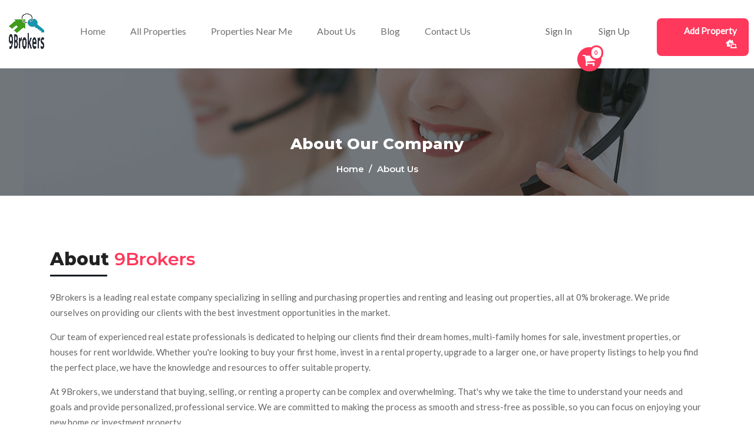

--- FILE ---
content_type: text/html; charset=UTF-8
request_url: https://www.9brokers.com/about-us
body_size: 7712
content:
<!DOCTYPE html>
<html lang="en">

<head>    
   

    <meta charset="UTF-8">
  <title>Learn More About Us: Discover More About Us and Our Mission</title>
  <meta http-equiv="x-ua-compatible" content="ie=edge">
  <meta name="author" content="9Brokers.com">
  <meta name="keywords" content="sell home online,buy house,house selling,house sale,properties for sale,sell property,home for sale,home selling,sell property online,buy real estate,home sale,real estate for sale,buy property,house sale near me,house near me,looking for a house,USA real estate,buy apartment">
  <meta name="description" content="Discover our history, mission, and passion for real estate in the About Us section. Explore how we offer Apartments, Houses, and Townhomes to your needs.">
  <link rel="canonical" href="https://www.9brokers.com/about-us"/>
  <meta name="viewport" content="width=device-width, initial-scale=1, shrink-to-fit=no">
  <link rel="icon" href="https://www.9brokers.com/images/favicon.ico" type="image/ico">
  <meta name="csrf-token" content="6YvxKFEipGbLucuEmXZFpVeyhy1H8VtqR9Apzxmf">
  
  <meta property="og:title" content='Learn More About Us: Discover More About Us and Our Mission'/>
  <meta property="og:description" content="Discover our history, mission, and passion for real estate in the About Us section. Explore how we offer Apartments, Houses, and Townhomes to your needs."/>
  <meta property="og:url" content="https://www.9brokers.com/about-us"/>
  <meta property="og:image" content="https://www.9brokers.com/images/mylogo.png"/>
  <meta name="twitter:card" content="summary_large_image" />
  <meta name="twitter:site" content="@9brokers.com">
  <meta name="twitter:title" content='Learn More About Us: Discover More About Us and Our Mission'>
  <meta name="twitter:description" content="Discover our history, mission, and passion for real estate in the About Us section. Explore how we offer Apartments, Houses, and Townhomes to your needs.">
  <meta name="twitter:image" content="https://www.9brokers.com/images/mylogo.png">
  <meta name="twitter:creator" content="@9brokers" />
  <meta property="og:image:height" content="360"/>
  <meta property="og:image:width" content="540"/>
  <meta property="og:site_name" content="9Brokers.com"/>
  <meta property="og:type" content="Property"/>
  <meta name="google-adsense-account" content="ca-pub-6532934920217295">
  <!-- Bootstrap CSS -->
          <!-- GOOGLE FONTS -->
        <link href="https://fonts.googleapis.com/css?family=Lato:300,300i,400,400i%7CMontserrat:600,800" rel="stylesheet">
        <!-- FONT AWESOME -->
        <link rel="stylesheet" href="https://www.9brokers.com/public/css/fontawesome-all.min.css">
        <link rel="stylesheet" href="https://www.9brokers.com/public/css/fontawesome-5-all.min.css">
        <link rel="stylesheet" href="https://www.9brokers.com/public/css/font-awesome.min.css">
        <!-- ARCHIVES CSS -->
        <link rel="stylesheet" href="https://www.9brokers.com/public/css/animate.css">
        <link rel="stylesheet" href="https://www.9brokers.com/public/css/magnific-popup.css">
        <link rel="stylesheet" href="https://www.9brokers.com/public/css/lightcase.css">
        <link rel="stylesheet" href="https://www.9brokers.com/public/css/owl.carousel.min.css">
        <link rel="stylesheet" href="https://www.9brokers.com/public/css/bootstrap.min.css">
        <link rel="stylesheet" href="https://www.9brokers.com/public/css/menu.css">
        <link rel="stylesheet" href="https://www.9brokers.com/public/css/slick.css">
        <link rel="stylesheet" href="https://www.9brokers.com/public/css/styles.css">
        <link rel="stylesheet" id="color" href="https://www.9brokers.com/public/css/default.css">
        
    
  <style>
    .fa-stack[data-count]:after{
        position:absolute;
        right:0%;
        top:0%;
        content: attr(data-count);
        font-size:40%;
        padding:.6em;
        border-radius:999px;
        line-height:.75em;
        color: white;
        color:#FF385C;
        text-align:center;
        min-width:2em;
        font-weight:bold;
        background: white;
        border-style:solid;
    }
    .fa-circle {
        color:#FF385C;
    }
    .show-lang {
          padding: 0px!important;
    }
  </style>
  <style>
    /*Home page CSS*/
    @media  only screen and (max-width: 450px){ 
      #model-submit .rld-main-search {
          height: 199px!important;
      }
    }
    .portfolio .project-single {
      box-shadow: 0 4px 12px rgb(0 0 0 / 15%) !important;
    }
  </style>

      <style>
      #navigation.style-1.head-tr ul li a {
          color: #707070;
      }
    </style>
  <script>
  var base_url = "https://www.9brokers.com";
</script>
<!-- Google tag (gtag.js) -->
<script async src="https://www.googletagmanager.com/gtag/js?id=UA-249240453-1"></script>
<script>
  window.dataLayer = window.dataLayer || [];
  function gtag(){dataLayer.push(arguments);}
  gtag('js', new Date());
  gtag('config', 'UA-249240453-1');
</script>
</head>
<!-- <div style="text-align: center;
    background-color: #FF385C;
    color: white;font-size: 20px;">Free Add Your Property and Talent. 0% Brokerage, 100% Genuine Owners.</div> -->
    <div style="text-align: center;">
    <!-- <script async src="https://pagead2.googlesyndication.com/pagead/js/adsbygoogle.js?client=ca-pub-6532934920217295"
     crossorigin="anonymous"></script>
      <!-- Header -->
      <!--  <ins class="adsbygoogle"
          style="display:block"
          data-ad-client="ca-pub-6532934920217295"
          data-ad-slot="6448701074"
          data-ad-format="auto"
          data-full-width-responsive="true"></ins>
      <script>
          (adsbygoogle = window.adsbygoogle || []).push({});
      </script> -->
    </div>
  
<body class="inner-pages hd-white about">
    <!-- Wrapper -->
    <div id="wrapper">
        <!-- START SECTION HEADINGS -->
        <!-- Header Container
        ================================================== -->
        <header id="header-container">
            <!-- Header -->
            <div id="header">
                <div class="container container-header">
    <!-- Left Side Content -->
    <div class="left-side">
        <!-- Logo -->
        <div id="logo">
            <a href="https://www.9brokers.com">
              <img src="https://www.9brokers.com/images/mylogo.png" data-sticky-logo="https://www.9brokers.com/images/mylogo.png" alt="logo">
            </a>
        </div>
        <!-- Mobile Navigation -->
        <div class="mmenu-trigger">
            <button class="hamburger hamburger--collapse" type="button">
                <span class="hamburger-box">
                  <span class="hamburger-inner"></span>
                </span>
            </button>
        </div>
        <!-- Main Navigation -->
        <nav id="navigation" class="style-1 head-tr">
            <ul id="responsive">
                <li>
                  <a href="https://www.9brokers.com">
                     Home
                  </a>                                    
                </li>
                <li>
                  <a href="https://www.9brokers.com/property" class="nav-link"> All Properties
                  </a>                                      
                </li>
                <li>
                  <a href="https://www.9brokers.com/property-near-me" class="nav-link"> Properties Near Me
                  </a>                                      
                </li>
                <!-- <li>
                  <a href="https://www.9brokers.com/search-model" class="nav-link"> Talent
                  </a>                                      
                </li> -->
                <li>
                  <a href="https://www.9brokers.com/about-us" class="nav-link"> About Us</a>
                </li>
                <!-- <li>
                  <a href="https://www.9brokers.com/pricing" class="nav-link">
                 Pricing</a>                                       
                </li>  -->  
                <li><a href="https://www.9brokers.com/blogs" class="nav-link"> Blog</a></li>
                <!-- <li><a href="https://www.9brokers.com/faq" class="nav-link"> FAQ’s</a></li> -->
                <li><a href="https://www.9brokers.com/contact-us" class="nav-link"> Contact Us</a></li>                              
            </ul>
        </nav>
        <!-- Main Navigation / End -->
    </div>
    <!-- Left Side Content / End -->

    <!-- Right Side Content / End -->
        <div class="right-side d-none d-none d-lg-none d-xl-flex">
        <!-- Header Widget -->
        <div class="header-widget">
            <a href="https://www.9brokers.com/register" class="button border">Add Property<i class="fas fa-laptop-house ml-2"></i></a>
        </div>
        <!-- Header Widget / End -->
    </div>
            <!-- Right Side Content / End -->
    <div class="right-side d-none d-none d-lg-none d-xl-flex sign ml-0">
        <!-- Header Widget -->

          <div class="header-widget sign-in">
              <div class="show-reg-form"><a href="https://www.9brokers.com/register">Sign Up</a></div>
          </div>          

        <!-- Header Widget / End -->
    </div>

    <div class="right-side d-none d-none d-lg-none d-xl-flex sign ml-0">

          <div class="header-widget sign-in">
              <div class="show-reg-form"><a href="https://www.9brokers.com/login">Sign In</a></div>
          </div>
    </div>

        <!-- Right Side Content / End -->

    <!-- lang-wrap-->
    <div class="header-user-menu user-menu add d-none d-lg-none d-xl-flex">
        <div class="lang-wrap">
            <div class="show-lang">
                                           
              <a href="https://www.9brokers.com/cart">
                <span class="fa-stack fa-2x has-badge add_to_cart" data-count="0">
                  <i class="fa fa-circle fa-stack-2x"></i>
                  <i class="fa fa-shopping-cart fa-stack-1x fa-inverse"></i>
                </span>
              </a>
              <!-- <span>
                <a href="https://www.9brokers.com/cart">
                <i class="fas fa-shopping-cart"></i>
                                                      
                  <strong class="add_to_cart">0</strong>
                </a>
                </span> -->                                
            </div>
            
        </div>
    </div>
    <!-- lang-wrap end-->

</div>            </div>
            <!-- Header / End -->

        </header>
        <div class="clearfix"></div>
        <!-- Header Container / End -->

  
<section class="headings">
    <div class="text-heading text-center">
        <div class="container">
            <h1>About Our Company</h1>
            <h2><a href="https://www.9brokers.com">Home </a> &nbsp;/&nbsp; About Us</h2>
        </div>
    </div>
</section>
<!-- END SECTION HEADINGS -->

<!-- START SECTION ABOUT -->
<section class="about-us fh">
    <div class="container">
        <div class="row">
            <div class="col-lg-12 col-md-12 who-1">
                <div>
                    <h2 class="text-left mb-4">About <span>9Brokers</span></h2>
                </div>
                <div class="pftext">
                    <p>9Brokers is a leading real estate company specializing in selling and purchasing properties and renting and leasing out properties, all at 0% brokerage. We pride ourselves on providing our clients with the best investment opportunities in the market.</p>

                    <p>Our team of experienced real estate professionals is dedicated to helping our clients find their dream homes, multi-family homes for sale, investment properties, or houses for rent worldwide. Whether you're looking to buy your first home, invest in a rental property, upgrade to a larger one, or have property listings to help you find the perfect place, we have the knowledge and resources to offer suitable property.  </p>

                    <p>At 9Brokers, we understand that buying, selling, or renting a property can be complex and overwhelming. That's why we take the time to understand your needs and goals and provide personalized, professional service. We are committed to making the process as smooth and stress-free as possible, so you can focus on enjoying your new home or investment property.</p>
                    
                    <p>What sets us apart from other real estate companies is that you can buy or sell a property without brokerage. Our clients deserve the best value for their money, including not having to pay unnecessary fees and commissions. We can help our clients save thousands of dollars on their real estate transactions by eliminating brokerage fees.</p>

                    <p>In addition to our property sales and purchase services, we offer top-of-the-line talent management services for individuals and businesses. Whether you're an actor or actress, a model looking to take your career to the next level, or a company looking to hire models for photoshoot, we have the expertise and connections to help you achieve your goal. Furthermore, anyone looking for top listings for talent management and related services or a list to find local models can use our website. </p>

                    <p>So, if you're looking for the best investment opportunity, want to rent or lease out your property for the best rate, are looking to get on board with the best production house as an actor or actress for fantastic roles, are looking to get the best opportunities as models, or want to hire the best talent in Hollywood for your country's movie or TV industry, or OTT platform (Amazon Prime and Netflix), look no further than Company 9Brokers.</p>
                    
                </div>
                <!-- <div class="box bg-2">
                    <a href="about.html" class="text-center button button--moema button--text-thick button--text-upper button--size-s">read More</a>
                    <img src="images/signature.png" class="ml-5" alt="image">
                </div> -->
            </div>
            <!-- <div class="col-lg-6 col-md-12 col-xs-12">
                <div class="wprt-image-video w50">
                    <img alt="image" src="https://www.9brokers.com/images/bg/bg-video.jpg">
                    <a class="icon-wrap popup-video popup-youtube" href="https://www.youtube.com/watch?v=2xHQqYRcrx4">
                        <i class="fa fa-play"></i>
                    </a>
                    <div class="iq-waves">
                        <div class="waves wave-1"></div>
                        <div class="waves wave-2"></div>
                        <div class="waves wave-3"></div>
                    </div>
                </div>
            </div> -->
        </div>
    </div>
</section>
<!-- END SECTION ABOUT -->

  <!-- START FOOTER -->
   
    <footer class="first-footer">
    <div class="top-footer">
        <div class="container">
            <div class="row">
                <div class="col-lg-4 col-md-6">
                    <div class="netabout">
                        <a href="https://www.9brokers.com" class="logo">
                            <img src="https://www.9brokers.com/images/footerlogo.png" alt="logo">
                        </a>
                        <p>Register your property for sale and rent. We provide the easiest way to register your property without any Hassle.</p>
                    </div>
                    <div class="contactus">
                        <ul>
                            <!-- <li>
                                <div class="info">
                                    <i class="fa fa-map-marker" aria-hidden="true"></i>
                                    <p class="in-p">2152 Rosebud Avenue, New Mexico, United States</p>
                                </div>
                            </li> -->
                            <!-- <li>
                                <div class="info">
                                    <i class="fa fa-phone" aria-hidden="true"></i>
                                    <p class="in-p">+1-870-467-4372</p>
                                </div>
                            </li> -->
                            <li>
                                <div class="info">
                                    <i class="fa fa-envelope" aria-hidden="true"></i>
                                    <p class="in-p ti">
                                        <a href="mailto:support@9brokers.com" style="color:white">
                                            support@9brokers.com
                                        </a>
                                    </p>
                                </div>
                            </li>
                        </ul>
                    </div>
                </div>
                <div class="col-lg-4 col-md-6">
                    <div class="navigation">
                        <h3>Navigation</h3>
                        <div class="nav-footer">
                            <ul>                                
                                <li><a href="https://www.9brokers.com/search-model">Talent</a></li>
                                <li><a href="https://www.9brokers.com/property">Properties List</a></li>
                                <li><a href="https://www.9brokers.com/about-us">About Us</a></li>
                                <li><a href="https://www.9brokers.com/mortgage-calculator">Mortgage Calculator</a></li>
                                <li><a href="https://www.9brokers.com/refund-policy">Refund Policy</a></li>
                                
                            </ul>
                            <ul class="nav-right">                               
                                <li><a href="https://www.9brokers.com/register">Sign Up</a></li>
                                <li><a href="https://www.9brokers.com/login">Sign In</a></li>
                                <li><a href="https://www.9brokers.com/blogs">Blog</a></li>
                                <li><a href="https://www.9brokers.com/privacy-policy">Privacy Policy</a></li>
                                <li><a href="https://www.9brokers.com/term">Term And Conditions</a></li>
                            </ul>
                        </div>
                    </div>
                </div>                
                <div class="col-lg-3 col-md-6">
                    <div class="newsletters">
                        <h3>Newsletters</h3>
                        <p>Sign Up for Our Newsletter to get Latest Updates and Offers. Subscribe to receive news in your inbox.</p>
                    </div>
                    <!-- <form class="bloq-email mailchimp form-inline" method="post">
                        <label for="subscribeEmail" class="error"></label>
                        <div class="email">
                            <input type="email" id="subscribeEmail" name="EMAIL" placeholder="Enter Your Email">
                            <input type="submit" value="Subscribe">
                            <p class="subscription-success"></p>
                        </div>
                    </form> -->
                    <!-- Begin Mailchimp Signup Form -->
                  
                   
                        <form action="https://9brokers.us8.list-manage.com/subscribe/post?u=fb61e8de2c2af540903bd3e12&amp;id=cfd63cab93&amp;f_id=00bb09e3f0" method="post" id="mc-embedded-subscribe-form" name="mc-embedded-subscribe-form" class="validate bloq-email mailchimp form-inline" target="_blank" novalidate>
                            <div class="email">                             
                                <input type="email" value="" name="EMAIL" class="required email" id="mce-EMAIL" required placeholder="Enter Your Email">
                                <input type="submit" value="Subscribe" name="subscribe" id="mc-embedded-subscribe" class="button">                               
                            </div>
                            <div id="mce-responses" class="clear foot">
                                <div class="response error" id="mce-error-response" style="display:none"></div>
                                <div class="response subscription-success" id="mce-success-response" style="display:none; color: #02f702e0"></div>
                            </div>    
                            <!-- real people should not fill this in and expect good things - do not remove this or risk form bot signups-->
                            <div aria-hidden="true">
                                <input type="hidden" name="b_fb61e8de2c2af540903bd3e12_cfd63cab93" tabindex="-1" value="">
                            </div>                           
                       </form>
                   
                    <script src='//s3.amazonaws.com/downloads.mailchimp.com/js/mc-validate.js'></script><script>(function($) {window.fnames = new Array(); window.ftypes = new Array();fnames[0]='EMAIL';ftypes[0]='email';fnames[1]='FNAME';ftypes[1]='text';fnames[2]='LNAME';ftypes[2]='text';fnames[3]='ADDRESS';ftypes[3]='address';fnames[4]='PHONE';ftypes[4]='phone';fnames[5]='BIRTHDAY';ftypes[5]='birthday';}(jQuery));var $mcj = jQuery.noConflict(true);</script>

                </div>
            </div>
        </div>
    </div>
    <div class="second-footer">
        <div class="container">
            <p>2025 © Copyright - All Rights Reserved.</p>
            <ul class="netsocials">
                <li><a href="https://www.facebook.com/profile.php?id=100087993494476" target="_blank"><i class="fa fa-facebook" aria-hidden="true"></i></a></li>
                <li><a href="https://twitter.com/vijayku88411326" target="_blank"><i class="fa fa-twitter" aria-hidden="true"></i></a></li>
                <li><a href="#"><i class="fab fa-linkedin"></i></a></li>
                <li><a href="#"><i class="fa fa-youtube" aria-hidden="true"></i></a></li>
            </ul>
        </div>
    </div>
</footer>    <form id="logout-form" action="https://www.9brokers.com/logout" method="POST" style="display: none;">
    <input type="hidden" name="_token" value="6YvxKFEipGbLucuEmXZFpVeyhy1H8VtqR9Apzxmf">  </form>
  <div id="preloader" style="display: none">
    <div id="status">
      <div class="status-mes"></div>
    </div>
  </div>
</div>

        <!-- ARCHIVES JS -->
        <script src="https://www.9brokers.com/public/js/jquery-3.5.1.min.js"></script>
        <script src="https://www.9brokers.com/public/js/tether.min.js"></script>
        <script src="https://www.9brokers.com/public/js/popper.min.js"></script>
        <script src="https://www.9brokers.com/public/js/bootstrap.min.js"></script>
        <script src="https://www.9brokers.com/public/js/mmenu.min.js"></script>
        <script src="https://www.9brokers.com/public/js/mmenu.js"></script>
        <script src="https://www.9brokers.com/public/js/smooth-scroll.min.js"></script>
        <script src="https://www.9brokers.com/public/js/jquery.magnific-popup.min.js"></script>
        <script src="https://www.9brokers.com/public/js/popup.js"></script>
        <script src="https://www.9brokers.com/public/js/jquery.waypoints.min.js"></script>
        <script src="https://www.9brokers.com/public/js/jquery.counterup.min.js"></script>
        <script src="https://www.9brokers.com/public/js/counterup.js"></script>
        <script src="https://www.9brokers.com/public/js/owl.carousel.js"></script>
        <script src="https://www.9brokers.com/public/js/ajaxchimp.min.js"></script>
        <script src="https://www.9brokers.com/public/js/newsletter.js"></script>
        <script src="https://www.9brokers.com/public/js/color-switcher.js"></script>
        <script src="https://www.9brokers.com/public/js/inner.js"></script>

        <script>
            $('.style1').owlCarousel({
                loop: true,
                margin: 10,
                autoplay: false,
                autoplayTimeout: 5000,
                responsive: {
                    0: {
                        items: 1
                    },
                    400: {
                        items: 1,
                        margin: 20
                    },
                    500: {
                        items: 1,
                        margin: 20
                    },
                    768: {
                        items: 1,
                        margin: 20
                    },
                    991: {
                        items: 1,
                        margin: 20
                    },
                    1000: {
                        items: 1,
                        margin: 20
                    }
                }
            });

        </script>
        <script>
            $('.style2').owlCarousel({
                loop: true,
                margin: 0,
                dots: false,
                autoWidth: false,
                autoplay: true,
                autoplayTimeout: 5000,
                responsive: {
                    0: {
                        items: 2,
                        margin: 20
                    },
                    400: {
                        items: 2,
                        margin: 20
                    },
                    500: {
                        items: 3,
                        margin: 20
                    },
                    768: {
                        items: 4,
                        margin: 20
                    },
                    992: {
                        items: 5,
                        margin: 20
                    },
                    1000: {
                        items: 6,
                        margin: 20
                    }
                }
            });

        </script>
        
    <script src="https://www.google.com/recaptcha/api.js"></script>
<script>
  function lazyload() {
    // if(lazyloadThrottleTimeout) {
    //   clearTimeout(lazyloadThrottleTimeout);
    // }    

    var lazyloadImages = document.querySelectorAll("img.lazy");    
    lazyloadImages.forEach(function(img) {
        var scrollTop = window.pageYOffset;
        if(img.offsetTop < (window.innerHeight + scrollTop)) {
          img.src = img.dataset.src;
          img.classList.remove('lazy');
        }
    });
    
    // lazyloadThrottleTimeout = setTimeout(function() {       
    //     if(lazyloadImages.length == 0) { 
    //       document.removeEventListener("scroll", lazyload);
    //       window.removeEventListener("resize", lazyload);
    //       window.removeEventListener("orientationChange", lazyload);
    //     }
    // }, 20);
  }
  document.addEventListener("DOMContentLoaded", function() {
      lazyload();    
      document.addEventListener("scroll", lazyload);
      window.addEventListener("resize", lazyload);
      window.addEventListener("orientationChange", lazyload);
  });
</script>
<script async src="https://pagead2.googlesyndication.com/pagead/js/adsbygoogle.js?client=ca-pub-6532934920217295"
     crossorigin="anonymous"></script>
    <!-- Footer add -->
    <ins class="adsbygoogle"
     style="display:block"
     data-ad-client="ca-pub-6532934920217295"
     data-ad-slot="5582097146"
     data-ad-format="auto"
     data-full-width-responsive="true"></ins>
<script>
     (adsbygoogle = window.adsbygoogle || []).push({});
</script>
</body>
</html>



--- FILE ---
content_type: text/html; charset=utf-8
request_url: https://www.google.com/recaptcha/api2/aframe
body_size: -85
content:
<!DOCTYPE HTML><html><head><meta http-equiv="content-type" content="text/html; charset=UTF-8"></head><body><script nonce="Toa6hXZHEVjOQM5tVUtMFw">/** Anti-fraud and anti-abuse applications only. See google.com/recaptcha */ try{var clients={'sodar':'https://pagead2.googlesyndication.com/pagead/sodar?'};window.addEventListener("message",function(a){try{if(a.source===window.parent){var b=JSON.parse(a.data);var c=clients[b['id']];if(c){var d=document.createElement('img');d.src=c+b['params']+'&rc='+(localStorage.getItem("rc::a")?sessionStorage.getItem("rc::b"):"");window.document.body.appendChild(d);sessionStorage.setItem("rc::e",parseInt(sessionStorage.getItem("rc::e")||0)+1);localStorage.setItem("rc::h",'1766341627988');}}}catch(b){}});window.parent.postMessage("_grecaptcha_ready", "*");}catch(b){}</script></body></html>

--- FILE ---
content_type: text/css
request_url: https://www.9brokers.com/public/css/menu.css
body_size: 4455
content:
#logo img,img.footer-logo{transform:translate3d(0,0,0)}#navigation ul a,#navigation.black ul a,.mm-listview a,.mm-listview a:hover,.mm-navbar a,.mm-navbar a:hover{text-decoration:none}#logo{display:inline-block;margin-top:1px;margin-right:40px}#logo img{width:60px;height:auto}#logo.logo-white img{width:200px;height:auto}img.footer-logo{max-height:63px}img{display:inline-block;max-width:100%;height:auto}#header{position:relative;z-index:999;padding:22px 30px 80px 0}.header-widget{position:relative;top:-1px;height:54px;text-align:right}.header-widget .button,.header-widget .button.border{margin-right:0;margin-top:10px}.header-widget .sign-in,.user-menu{margin-right:25px;vertical-align:top}.header-widget .sign-in{position:relative;top:10px;color:#333}.header-widget .sign-in i{padding-right:4px;vertical-align:top;padding-top:5px}.sign-in i.fa.fa-user:before{font-family:simple-line-icons;content:"\e066";font-size:17px;position:relative;top:-1px}.header-widget .sign-in:hover,.user-menu ul li a:hover,.user-menu.active .user-name,.user-menu.active .user-name:after,.user-menu:hover .user-name,.user-menu:hover .user-name:after{color:#66676b}header.fullwidth .container{width:100%;margin:0;padding:0 40px}.left-side{float:left;width:820px;display:inline-block}.right-side{float:right;width:120px;margin-left:30px;display:inline-block}#logo,#navigation{float:left}#header-container.top-border{border-top:4px solid #66676b}#header-container.header-style-2 .right-side{width:70%}#header-container.header-style-2 .left-side{width:30%}#header-container.header-style-2 #header{padding-top:20px;padding-bottom:0}.header-style-2 .header-widget{margin-top:8px;margin-bottom:8px;float:right;padding-left:0;text-align:left}.header-style-2 .header-widget li{list-style:none;display:inline-block;vertical-align:middle;margin-right:20px;padding-right:35px;line-height:24px;position:relative}.header-style-2 .header-widget li:after{position:absolute;height:48px;content:"";display:inline-block;width:1px;background-color:#e0e0e0;-webkit-transform:translateY(-50%);-moz-transform:translateY(-50%);-ms-transform:translateY(-50%);transform:translateY(-50%);top:50%;right:0}#navigation ul ul,.user-menu ul{box-shadow:0 0 10px 0 rgba(0,0,0,.12);transform:translate3d(0,15px,0);visibility:hidden}.header-style-2 .header-widget li i{float:left;display:inline-block;color:#66676b;font-size:34px;width:35px;position:relative;margin-top:8px;margin-right:18px;text-align:center;-webkit-text-stroke:0.5px #fff}.header-style-2 .header-widget li .widget-content{float:left;max-width:150px}.header-style-2 .header-widget .sl-icon-location{font-size:36px;margin:5px 10px 0 8px}.header-style-2 .header-widget li span.title{display:block;color:#333}.header-style-2 .header-widget li span.data{color:grey}.header-style-2 .header-widget li.with-btn:after,.mm-nosubresults>.mm-counter,.mm-panel .mm-navbar,.mmenu-trigger,.sticky-logo{display:none}.header-style-2 .header-widget a.button{margin-left:13px;line-height:25px;position:relative;top:3px}.header-style-2 .header-widget li:last-child{margin-right:0;padding-right:0}a.button.border{border:1px solid #66676b}a.button,a.button.border{background-color:#ff385c;top:0;padding:10px 20px;color:#fff;position:relative;text-decoration:none;font-size:15px;font-weight:600;display:inline-block;transition:.2s ease-in-out;cursor:pointer;margin-right:6px;overflow:hidden;border:none;border-radius:3px}#navigation ul ul,.user-menu ul{background-color:#fff;transition:.25s}.user-name span,.user-name span img{border-radius:50%;display:inline-block}@media (min-width:992px){.header-style-2 .right-side-menu-item{float:right!important}.header-style-2 #navigation ul#responsive{width:100%}.header-style-2 .sign-in i{top:3px;position:relative;padding-right:5px}.header-style-2 .user-menu{float:right;margin-top:-52px;margin-right:10px}.header-style-2 .user-menu .user-name,.header-style-2 .user-menu .user-name:hover,.header-style-2 .user-menu.active .user-name,.header-style-2 .user-menu.active .user-name:hover{color:#fff!important}.header-style-2 .user-menu .user-name:after,.header-style-2 .user-menu .user-name:hover:after,.header-style-2 .user-menu.active .user-name:after,.header-style-2 .user-menu.active .user-name:hover:after{color:rgba(255,255,255,.5)!important}.header-style-2 .user-menu ul{top:50px}}@media (max-width:768px){.header-style-2 .right-side{margin-top:5px}.header-style-2 .header-widget a.button.border{margin-bottom:0}#header-container.header-style-2 .header-widget{zoom:0.7}}#header.cloned,#navigation.style-2.cloned{position:fixed;top:0;width:100%;z-index:999}#header.cloned{background-color:#fff;padding:22px 30px 20px 0}#navigation.style-2.cloned{margin-top:0;box-shadow:0 0 10px 0 rgba(0,0,0,.12)}#header.cloned #logo img{transform:translate3d(0,0,0);max-width:120px;margin-top:1px}#header.cloned.sticky ul li:hover a,#navigation ul li a:after:hover,#navigation.style-1 ul li:hover a,#navigation.style-1.head-tr .current,#navigation.style-1.head-tr ul li a,#navigation.style-2 ul li:hover a{color:#fff}#navigation.style-2.cloned .sticky-logo{display:inline-block;float:left;padding:0;margin-right:30px;margin-top:12px}#navigation.style-2.cloned .sticky-logo img{max-height:32px;width:auto;transform:translate3d(0,0,0)}#header.cloned.unsticky,#navigation.style-2.cloned.unsticky{opacity:1;visibility:hidden;pointer-events:none;transform:translate(0,-100%) scale(1);transition:.3s}#navigation.style-2.cloned.unsticky{opacity:0}#header.cloned.sticky,#navigation.style-2.cloned{opacity:1;visibility:visible;transform:translate(0,0) scale(1);transition:.3s}.head-tr.bottom{background:rgba(255,255,255,.12);border-top:1px solid rgba(255,255,255,.2);border-bottom:1px solid rgba(255,255,255,.2)}@media (max-width:991px){#navigation{margin-left:0!important}}#navigation{position:relative;display:block;margin-top:9px;margin-left:40px}#navigation ul{list-style:none;position:relative;float:left;margin:0;padding:0}#navigation ul a{display:block;color:white}#navigation ul li{position:relative;float:left;margin:0;padding:0}#navigation ul li ul{opacity:0;visibility:hidden;position:absolute;top:100%;left:0;padding:0;z-index:99999}#navigation ul ul li{float:none;width:208px;border-bottom:1px solid #e9e9e9;border-radius:3px}#navigation ul ul ul{top:0;left:100%;margin:0 0 0 10px}#navigation ul ul{margin:10px 0 0;border-radius:3px;opacity:0}#navigation ul ul ul:after{content:"";position:absolute;width:10px;height:100%;left:-10px;top:0;opacity:0}#navigation ul ul:before{content:"123";position:absolute;width:100%;height:10px;top:-10px;opacity:0}#navigation ul li a:after,#navigation ul ul li a:after{font-family:FontAwesome}#navigation ul li a:after{content:'\f107';padding-left:7px}#navigation ul ul li a:after{content:'\f105';position:absolute;right:15px}#navigation ul li a:only-child:after{content:'';padding:0}#navigation ul ul li a:only-child:after{content:''}#navigation ul ul li:last-child{border-bottom:none;border-radius:0 0 3px 3px}#navigation ul li:hover ul a,#navigation ul ul a{line-height:27px!important;padding:10px 30px 10px 15px!important;color:#707070!important}#navigation ul ul li:hover{background-color:#f2f2f2!important;border-radius:0}#navigation ul ul li:first-child,#navigation.style-1 ul ul li:first-child{border-radius:3px 3px 0 0}#navigation ul li:hover>ul{opacity:1;visibility:visible;transform:translate3d(0,0,0)}#navigation.style-1 .current{background-color:transparent;color:#274abb;padding:5px 15px;border-radius:3px}#header.cloned.sticky .current{background-color:transparent;color:#707070;padding:5px 15px;border-radius:3px}#header.cloned.sticky .current:after,#navigation.style-1 .current:after,#navigation.style-2 .current:after{opacity:1}#header.cloned.sticky ul li a{color:#707070}#navigation.style-1 ul li{transition:.25s;border-radius:3px;margin:0 5px}#navigation.style-1 ul li:hover{background-color:#ff385c;color:#ff385c}#navigation.style-1 ul a{font-size:16px;text-transform:capitalize;line-height:32px;padding:6px 16px}#navigation.style-1 ul ul li{margin:0;border-radius:0}#navigation.style-1 ul ul li:last-child{border-radius:0 0 3px 3px}#header.cloned.sticky .head-tr ul li:hover{color:#fff!important}#header.cloned.sticky .fa-caret-down:before,#header.cloned.sticky .header-user-name,#header.cloned.sticky .header-user-name:before,#header.cloned.sticky .right-side.sign a,#header.cloned.sticky .show-lang span .fa-globe-americas,#header.cloned.sticky .show-lang span strong,#navigation.style-2.cloned .header-user-name,#navigation.style-2.cloned .header-user-name:before{color:#666}#header.cloned.sticky .right-side.sign{border-left:1px solid #666;border-right:1px solid #666}#navigation.style-2{width:100%;margin-top:16px;background-color:#66676b}#navigation.style-2 ul li{transition:.35s}#navigation.style-2 .current,#navigation.style-2 ul li:hover{background-color:rgba(255,255,255,.12)}#navigation.style-2 ul a{font-size:15px;line-height:32px;padding:13px 20px;color:#fff;border-radius:0}#navigation.style-2 ul ul li{margin:0}.user-menu{position:relative;display:inline-block;cursor:pointer;top:9px;padding-left:25px;padding-right:20px;margin-left:25px}.user-menu .user-name{transition:.2s;color:#444;white-space:nowrap;overflow:hidden;text-overflow:ellipsis;max-width:145px}.user-menu .user-name:after{content:"\f107";font-family:FontAwesome;transition:.2s;transform:rotate(0);display:inline-block;margin-left:6px;color:#aaa;right:0;padding:0 5px;position:absolute}.user-menu.active .user-name:after{transform:rotate(180deg)}.user-name span img{width:100%;image-rendering:-webkit-optimize-contrast}.user-name span{width:38px;height:38px;margin-right:10px;position:absolute;left:-22px;top:-5px}.user-menu ul{float:left;text-align:left;position:absolute;top:45px;right:0;list-style:none;border-radius:4px;display:inline-block;width:190px;font-size:15px;padding:16px 8px;box-sizing:border-box;opacity:0;z-index:110}.user-menu ul li a{padding:5px 15px;line-height:22px;display:inline-block;color:#696969;transition:.2s}.user-menu ul li a i{width:20px;position:relative;display:inline-block}.user-menu.active ul{visibility:visible;opacity:1;transform:translate3d(0,0,0)}@media only screen and (max-width:1366px) and (min-width:1240px){.user-menu .user-name{max-width:110px}}@media (min-width:992px) and (max-width:1239px){.header-widget{height:auto;position:absolute;right:0;width:150%}.header-style-2 .header-widget{position:relative;width:auto}.user-menu{top:12px}.right-side{position:relative}}.mm-menu,.mm-panels,.mm-panels>.mm-panel{right:0;top:0;bottom:0;z-index:0;box-sizing:border-box;left:0}@media (max-width:992px){.header-style-2 .user-menu-container{height:60px;display:block;border-top:1px solid #e0e0e0;margin:15px;padding-top:15px}.mm-menu .sign-in i.fa.fa-user:before{font-size:15px;position:relative;top:1px;padding-right:6px}.user-menu ul{right:-60px;float:right}}@media (max-width:480px){.header-widget .user-menu{top:0;margin-top:7px;margin-bottom:20px;float:left}}#navigation.black ul a{display:block;color:#fff}#navigation.style-1.black .current{background-color:transparent;color:#fff;padding:5px 15px;border-radius:3px}#navigation.style-1.black ul li:hover{background-color:#c18847;color:#c18847}#header.int_content_wraapper.cloned.sticky{position:absolute}#navigation.style-1.white .current,#navigation.style-1.white ul li:hover{background-color:#c18847;color:#fff}@media (max-width:575px){#header.cloned.sticky{position:absolute}}.mm-hidden{display:none!important}.mm-menu,.mm-menu.mm-offcanvas.mm-opened,.mm-panels>.mm-panel:not(.mm-hidden),.mm-vertical li.mm-opened>.mm-panel,html.mm-blocking #mm-blocker,li.mm-vertical.mm-opened>.mm-panel{display:block}.mm-wrapper,html.mm-opened{overflow-x:hidden;position:relative}.mm-menu{padding:0;margin:0;position:absolute}.mm-panels,.mm-panels>.mm-panel{background:inherit;border-color:inherit;margin:0;position:absolute}.mm-btn,.mm-panel.mm-highest{z-index:1}.mm-panels,html.mm-blocking,html.mm-blocking body{overflow:hidden}.mm-panel{-webkit-transform:translate(100%,0);-ms-transform:translate(100%,0);transform:translate(100%,0);-webkit-transform:translate3d(100%,0,0);transform:translate3d(100%,0,0);-webkit-transition:-webkit-transform .4s;transition:transform .4s;transition:transform .4s,-webkit-transform .4s;-webkit-transform-origin:top left;-ms-transform-origin:top left;transform-origin:top left}.mm-panel.mm-noanimation.mm-subopened,.mm-panel.mm-opened{-webkit-transform:translate(0,0);-ms-transform:translate(0,0);transform:translate(0,0);-webkit-transform:translate3d(0,0,0);transform:translate3d(0,0,0)}.mm-panel.mm-subopened{-webkit-transform:translate(-30%,0);-ms-transform:translate(-30%,0);transform:translate(-30%,0);-webkit-transform:translate3d(-30%,0,0);transform:translate3d(-30%,0,0)}#mm-blocker,.mm-listview .mm-next{background:rgba(3,2,1,0);z-index:2;top:0}.mm-panel.mm-noanimation{-webkit-transition:none!important;transition:none!important}.mm-panels>.mm-panel{-webkit-overflow-scrolling:touch;overflow:scroll;overflow-x:hidden;overflow-y:auto;padding:0 20px}.mm-listview>li>a,.mm-listview>li>span,.mm-navbar .mm-title{text-overflow:ellipsis;white-space:nowrap;overflow:hidden}.mm-panels>.mm-panel.mm-hasnavbar{padding-top:40px}.mm-panels>.mm-panel:after,.mm-panels>.mm-panel:before{content:'';display:block;height:20px}.mm-vertical .mm-panel{-webkit-transform:none!important;-ms-transform:none!important;transform:none!important}.mm-listview .mm-vertical .mm-panel,.mm-vertical .mm-listview .mm-panel{display:none;padding:10px 0 10px 10px}.mm-listview .mm-vertical .mm-panel .mm-listview>li:last-child:after,.mm-vertical .mm-listview .mm-panel .mm-listview>li:last-child:after{border-color:transparent}.mm-listview>li.mm-vertical>.mm-next,.mm-vertical .mm-listview>li>.mm-next{box-sizing:border-box;height:40px;bottom:auto}.mm-listview>li.mm-vertical.mm-opened>.mm-next:after,.mm-vertical .mm-listview>li.mm-opened>.mm-next:after{-webkit-transform:rotate(225deg);-ms-transform:rotate(225deg);transform:rotate(225deg);right:19px}.mm-btn{box-sizing:border-box;width:40px;height:50px;position:absolute;top:0}.mm-clear:after,.mm-clear:before,.mm-close:after,.mm-close:before{content:'';border:2px solid transparent;display:block;width:5px;height:5px;margin:auto;position:absolute;top:0;bottom:0;-webkit-transform:rotate(-45deg);-ms-transform:rotate(-45deg);transform:rotate(-45deg)}.mm-clear:before,.mm-close:before{border-right:none;border-bottom:none;right:18px}.mm-clear:after,.mm-close:after{border-left:none;border-top:none;right:25px}.mm-next:after,.mm-prev:before{content:'';border-top:2px solid transparent;border-left:2px solid transparent;display:block;width:8px;height:8px;margin:auto;position:absolute;top:0;bottom:0}.mm-prev:before{-webkit-transform:rotate(-45deg);-ms-transform:rotate(-45deg);transform:rotate(-45deg);left:23px;right:auto}.mm-next:after{-webkit-transform:rotate(135deg);-ms-transform:rotate(135deg);transform:rotate(135deg);right:23px;left:auto}.mm-navbar{border-bottom:1px solid;border-color:inherit;text-align:center;line-height:30px;height:50px;padding:0 40px;margin:0;position:absolute;top:0;left:0;right:0}.mm-navbar>*{display:block;padding:10px 0}.mm-navbar .mm-btn:first-child{left:0}.mm-navbar .mm-btn:last-child{text-align:right;right:0}.mm-panel.mm-hasnavbar .mm-navbar{display:block;background-color:#262626}.mm-listview,.mm-listview>li{list-style:none;display:block;padding:0;margin:0}.mm-listview{font:inherit;font-size:14px;line-height:20px}.mm-listview>li,.mm-listview>li .mm-next,.mm-listview>li .mm-next:before,.mm-listview>li:after{border-color:inherit}.mm-listview>li{position:relative;border-bottom:1px solid #404040}.mm-listview>li>a,.mm-listview>li>span{color:inherit;display:block;padding:14px 10px 14px 20px;margin:0}.mm-listview>li:not(.mm-divider):after{content:'';border-bottom-width:1px;border-bottom-style:solid;position:absolute;right:0;bottom:0;display:none;left:20px}.mm-listview .mm-next{width:50px;padding:0;position:absolute;right:0;bottom:0}.mm-listview .mm-next:before{content:'';border-left-width:1px;border-left-style:solid;display:block;position:absolute;top:0;bottom:0;left:0}.mm-listview .mm-next+a,.mm-listview .mm-next+span{margin-right:50px}.mm-listview .mm-next.mm-fullsubopen{width:100%}.mm-listview .mm-next.mm-fullsubopen:before{border-left:none}.mm-listview .mm-next.mm-fullsubopen+a,.mm-listview .mm-next.mm-fullsubopen+span{padding-right:50px;margin-right:0}.mm-panels>.mm-panel>.mm-listview{margin:20px -20px}.mm-panels>.mm-panel>.mm-listview:first-child,.mm-panels>.mm-panel>.mm-navbar+.mm-listview{margin-top:-10px}.mm-menu{background:#2a2a2a;border-color:rgba(255,255,255,.1);color:#fff}.mm-menu .mm-navbar a,.mm-menu .mm-navbar>*{color:#fff;text-transform:uppercase;font-weight:400;font-size:13px}.mm-menu .mm-btn:after,.mm-menu .mm-btn:before,.mm-menu .mm-listview>li .mm-next:after{border-color:rgba(255,255,255,.8)}.mm-menu .mm-listview{border-color:#2a2a2a}.mm-menu .mm-listview>li a:not(.mm-next){-webkit-tap-highlight-color:rgba(255,255,255,.5);tap-highlight-color:rgba(255,255,255,.5)}.mm-menu .mm-listview>li.mm-selected>a:not(.mm-next),.mm-menu .mm-listview>li.mm-selected>span{background:rgba(255,255,255,.05)}.mm-menu .mm-listview>li{transition:.2s}.mm-menu .mm-listview>li:hover{background:rgba(255,255,255,.03)}.mm-menu .mm-divider,.mm-menu .mm-listview>li.mm-opened.mm-vertical>.mm-panel,.mm-menu .mm-listview>li.mm-opened.mm-vertical>a.mm-next,.mm-menu.mm-vertical .mm-listview>li.mm-opened>.mm-panel,.mm-menu.mm-vertical .mm-listview>li.mm-opened>a.mm-next{background:rgba(0,0,0,.05)}.mm-page{box-sizing:border-box;position:relative}.mm-slideout{-webkit-transition:-webkit-transform .4s;transition:transform .4s;transition:transform .4s,-webkit-transform .4s}html.mm-background .mm-page{background:inherit}#mm-blocker{display:none;width:100%;height:100%;position:fixed;left:0}.mm-menu.mm-offcanvas{ z-index: 9 !important;z-index:0;display:none;position:fixed;width:80%;min-width:140px;max-width:440px}.mm-menu.mm-offcanvas.mm-no-csstransforms.mm-opened{z-index:10}html.mm-opening .mm-menu.mm-opened~.mm-slideout{-webkit-transform:translate(80%,0);-ms-transform:translate(80%,0);transform:translate(80%,0);-webkit-transform:translate3d(80%,0,0);transform:translate3d(80%,0,0)}@media all and (max-width:175px){html.mm-opening .mm-menu.mm-opened~.mm-slideout{-webkit-transform:translate(140px,0);-ms-transform:translate(140px,0);transform:translate(140px,0);-webkit-transform:translate3d(140px,0,0);transform:translate3d(140px,0,0)}}@media all and (min-width:550px){html.mm-opening .mm-menu.mm-opened~.mm-slideout{-webkit-transform:translate(440px,0);-ms-transform:translate(440px,0);transform:translate(440px,0);-webkit-transform:translate3d(440px,0,0);transform:translate3d(440px,0,0)}}.mm-sronly{border:0!important;clip:rect(1px,1px,1px,1px)!important;-webkit-clip-path:inset(50%)!important;clip-path:inset(50%)!important;white-space:nowrap!important;width:1px!important;height:1px!important;padding:0!important;overflow:hidden!important;position:absolute!important}.hamburger,.hamburger-box,.mmenu-trigger{position:relative}em.mm-counter{font:inherit;font-size:14px;font-style:normal;text-indent:0;line-height:20px;display:block;margin-top:-11px;position:absolute;right:45px;top:50%}em.mm-counter+a.mm-next{width:90px}em.mm-counter+a.mm-next+a,em.mm-counter+a.mm-next+span{margin-right:90px}em.mm-counter+a.mm-fullsubopen{padding-left:0}.mm-listview em.mm-counter+.mm-next.mm-fullsubopen+a,.mm-listview em.mm-counter+.mm-next.mm-fullsubopen+span,em.mm-counter+a.mm-fullsubopen+a,em.mm-counter+a.mm-fullsubopen+span{padding-right:90px}.mm-vertical>.mm-counter{top:12px;margin-top:0}.mm-vertical.mm-spacer>.mm-counter{margin-top:40px}.mm-menu em.mm-counter{background-color:rgba(0,0,0,.3);height:22px;width:22px;text-align:center;border-radius:50%;color:#fff;line-height:23px;font-size:11px;font-weight:500}.mmenu-trigger{height:50px;width:50px;margin:0 0 23px;background-color:#eee;border-radius:4px;cursor:pointer}.hamburger{padding:0;top:13px;left:12px;transform:scale(.72);-moz-transform:scale(.72) translateY(3px);display:inline-block;cursor:pointer;transition-property:opacity,filter;transition-duration:.15s;transition-timing-function:linear;font:inherit;color:inherit;text-transform:none;background-color:transparent;border:0;margin:0;outline:0;overflow:visible}.hamburger-inner{display:block;top:50%;margin-top:-2px}.hamburger-inner,.hamburger-inner::after,.hamburger-inner::before{width:34px;height:4px;background-color:#555;border-radius:4px;position:absolute;transition-property:transform;transition-duration:.15s;outline:0;transition-timing-function:ease}.hamburger-inner::after,.hamburger-inner::before{content:"";display:block}.hamburger-inner::before{top:-10px;outline:0}.hamburger-inner::after{bottom:-10px;outline:0}.hamburger--collapse .hamburger-inner::after{top:-20px;transition:top .2s cubic-bezier(.33333, .66667, .66667, 1) .2s,opacity .1s linear}.hamburger--collapse .hamburger-inner::before{transition:top .12s cubic-bezier(.33333, .66667, .66667, 1) .2s,transform .13s cubic-bezier(.55, .055, .675, .19)}.hamburger--collapse.is-active .hamburger-inner{transform:translate3d(0,-10px,0) rotate(-45deg);transition-delay:0.22s;transition-timing-function:cubic-bezier(0.215,0.61,0.355,1)}.hamburger--collapse.is-active .hamburger-inner::after{top:0;opacity:0;transition:top .2s cubic-bezier(.33333, 0, .66667, .33333),opacity .1s linear .22s}.hamburger--collapse.is-active .hamburger-inner::before{top:0;transform:rotate(-90deg);transition:top .1s cubic-bezier(.33333, 0, .66667, .33333) .16s,transform .13s cubic-bezier(.215, .61, .355, 1) .25s}@media only screen and (max-width:1024px){.mmenu-trigger{display:inline-block!important}.header-style-2 .mmenu-trigger{margin:0;top:6px}.header-style-2 .header-widget a.button.border{float:left}#header{padding-top:20px}#logo{position:absolute;margin:3px auto 0;width:35%;text-align:center;left:0;right:0}#responsive,.homepage-5 #header.cloned{display:none}.header-widget{padding:20px 0;border-top:1px solid #eee;text-align:left}.header-widget a.button.border{padding:7px 16px;background-color:transparent;font-size:16px;min-width:auto;float:right}.header-widget .sign-in{top:9px}.menu{max-height:none}.responsive-search input:focus{border:none;color:#fff}#header-container.header-style-2 .left-side,#header-container.header-style-2 .right-side,.left-side,.right-side{width:50%}#top-bar .right-side .social-icons{float:left;position:relative;z-index:9}#header-container.header-style-2 .header-widget{float:left;margin-top:35px;margin-bottom:-5px;width:calc(100%);border-top:1px solid #e0e0e0;padding-top:30px}ul.top-bar-menu{z-index:99;position:relative}.header-style-2 .menu-responsive{width:750px;margin-left:auto;margin-right:auto;float:none;padding:0 15px}}.header-user-menu.user-menu.add{margin-right:0}@media (max-width:767px){.header-style-2 .menu-responsive{width:auto;margin-left:auto;margin-right:auto;float:none;padding:0 15px}#header-container.header-style-2 #header .container{width:100%}#header-container.header-style-2 .header-widget li .button{margin-left:0}#header-container.header-style-2 .header-widget li:after{display:none}#header-container.header-style-2 .header-widget li{width:100%;padding:10px 0;margin:0}#header-container.header-style-2 .header-widget li i{width:50px;margin:0;display:inline-block;text-align:left;top:3px}}@media (max-width:360px){.header-widget .sign-in{display:block;top:0;margin-bottom:10px}.header-widget a.button.border{float:left;margin-bottom:10px}}@media only screen and (max-width:575px){#logo img{margin-right:60px}}

--- FILE ---
content_type: text/css
request_url: https://www.9brokers.com/public/css/styles.css
body_size: 50249
content:
@charset "UTF-8";body,html{font-size:15px}.tp-caption.font-p,body{font-family:Lato,sans-serif;font-weight:400}.login-and-register-form .custom-form .log-submit-btn,.user-page.section-padding select{-webkit-appearance:none;-webkit-appearance:none;-webkit-appearance:none;-webkit-appearance:none}.bg-all,.blog-section .news-item-text,.blog-section .news-item.-news-page,.inner-pages .blog-section .news-item.-news-page,.testimonials .owl-carousel .test-1,.th-15 .recent-details{-webkit-box-orient:vertical;-webkit-box-direction:normal}.listing-table .table thead tr .rating span,.listing-table .table thead tr .status .active{padding:0 3px;background:#f3f3f3;border-radius:4px}#login .container_check,.ui-elements .accordion .title{-webkit-user-select:none;-moz-user-select:none;-ms-user-select:none}body{overflow-x:hidden!important}h1,h2{font-weight:800;font-family:Montserrat,sans-serif}p{line-height:26px}.checkboxes label,.compare a,.featured.home15 .footer a,.portfolio .footer a,.recently .footer a,a#forgot{color:#666;text-decoration:none}#main-menu ul a:hover,#main-menu ul li.active a,.blog-section .action-list .fa-comment,.blog-section .action-list .fa-heart,.blog-section .action-list .fa-share-alt,.counterup .title-style h2,.counterup .title-style p,.featured.home15 .homes-content h3 a:hover,.get-quote a:hover,.half-map-view .dropdown-filter span::after,.half-map-view .form-group .nice-select:hover,.half-map-view a.btn.btn-yellow:hover,.header-top .social-icons:hover,.homepage-4 .blog-section .action-list .fa-comment,.homepage-4 .blog-section .action-list .fa-heart,.homepage-4 .blog-section .action-list .fa-share-alt,.homepage-4 .blog-section .news-item h3:hover,.homepage-4 .blog-section .news-link,.homepage-4 .home18 .sec-title h2,.homepage-4 .portfolio .homes-content h3 a:hover,.inner-pages .blog .homes .fa,.inner-pages.hp-6.full .btn.btn-yellow:hover,.inner-pages.hp-6.full .dropdown-filter span::after,.inner-pages.hp-6.full .parallax-searchs .form-group .nice-select:hover,.parallax-search .form-group .nice-select:hover,.portfolio .compare i,.portfolio .homes-content h3 a:hover,.search-2 .form-group .nice-select:hover,.services-home a.text-base:hover,.testimonials .title-style h2,.testimonials .title-style p,.th-8 .parallax-search8 .form-group .nice-select i,.th-8 .parallax-search8 .form-group .nice-select:hover,div.datedropper.my-style .pick li span,div.datedropper.my-style .pick-btn,div.datedropper.my-style .pick-lg-b .pick-wke,div.datedropper.my-style .pick-y.pick-jump{color:#ff385c}h1{font-size:3.5rem;margin-bottom:1.2rem}@media only screen and (max-width:991px){.hp-6 .m-serch input{width:500px!important}.homepage-2 #header.cloned{position:absolute}.maxw1600{width:100%}}.hp-6 .m-serch input{width:850px!important}h2{color:#222;font-size:2rem}.inner-pages.about .sec-title h2 span,h2 span{font-weight:600;color:#ff385c}h3,h4{font-family:Montserrat,sans-serif;font-size:18px;color:#333;font-weight:600}h5{color:#444}.agents.list .blog .homes-content .homes-list,.top-headings-section{padding-bottom:2rem}.top-headings-section p{margin-left:auto;margin-right:auto;font-weight:400;color:#555;max-width:550px}.top-headings-section h2::after{display:block;height:3px;font-weight:700;background-color:#ff385c;content:" ";width:100px;margin:.5rem auto 1.5rem}*,::after,::before,:after,:before{-webkit-box-sizing:border-box;box-sizing:border-box}.section-title{padding-left:35px;position:relative;margin-bottom:2.5rem}.container-fluid.recently-slider,.inner-pages .form-group.bath,.inner-pages .form-group.beds,.inner-pages .form-group.categories,.inner-pages .form-group.location,.inner-pages .team-img img,.intl-tel-input,.nice-select.wide,.rev_slider_wrapper,.rld-main-search .btn,.services-home .service .media img,.single-featured-box .read-more-btn:hover::before,.smail-listing,.team-img img,.th-8 .nice-select.wide,.th-8 .parallax-search8 .form-group.categories{width:100%}.select2-container--default .select2-selection--single{border:1px solid #aaaaaaa1!important}.select2-container .select2-selection--single{height:48px!important}.select2-container .select2-selection--single .select2-selection__rendered{padding-left:11px!important;padding-top:10px!important}.sidebar-widget label i{width:40px;height:40px;line-height:40px;text-align:center;background-color:#fff;color:#ff385c;border-radius:50%;font-size:18px;margin-right:10px;-webkit-transition:.3s;transition:.3s}.error{color:red!important}.header-top,.header-top.head-tr{color:#7f8997;display:block;padding:1rem 0}.homepage-2 .w100,.select-input,.w100{width:100%!important}.section-title:before{top:0;left:0;bottom:0;width:15px;content:"";border-radius:3px;position:absolute;background-color:#ff385c}.section-title h3{font-size:18px;color:#111;text-transform:uppercase}.section-title h2{font-size:28px;color:#ff385c;text-transform:uppercase}.section-title.col-md-5,.team .sec-title{margin-left:1rem}.homepage-23 img,.homepage-3 img,.homepage-4 img,.th-8 img,img{display:inline-block;max-width:100%;height:auto}.bg-white,.inner-pages .team-content .team-info{background:#fff!important}.bg-gray{background:#f7f7f7!important}.header-top{background:#ff385c}.header.head-tr{position:absolute;width:100%;z-index:99999}.header-top.head-tr{background:rgba(255,255,255,.06)}.header-top .container,.second-footer .container{display:-webkit-box;display:-ms-flexbox;display:flex;-webkit-box-pack:justify;-ms-flex-pack:justify;justify-content:space-between;margin-left:auto}.header-top .the-top{display:-webkit-box;display:-ms-flexbox;display:flex;-webkit-box-pack:justify;-ms-flex-pack:justify;justify-content:space-between;padding-right:60px;padding-left:60px}.blog-section .admin,.blog-section .news-slider-wrap .slick-track,.counterup .countr,.first-footer .nav-footer,.inner-pages .blog-section .news-slider-wrap .slick-track,.inner-pages .recent-post .tags,.inner-pages .resti,.inner-pages .team-socials ul li a,.pro-wrapper,.team-socials ul li a,.top-info,.top-social,.ui-elements .the-check-list{display:-webkit-box;display:-ms-flexbox;display:flex}.header-top p{margin-right:2rem;color:#fff;font-size:13px;font-weight:400;margin-bottom:0}.header-top p i{color:#fff;margin-right:.5rem;font-size:1.3rem}.top-social .login-wrap ul{-webkit-box-pack:end;-ms-flex-pack:end;justify-content:flex-end;list-style:none;margin-bottom:0}.top-social .login-wrap ul li{padding:0 12px;position:relative}.services-home a.text-base,.top-social .login-wrap ul li a{color:#fff;text-decoration:none;-webkit-transition:.5s;transition:.5s}.header-top .dropdown button:hover,.social-icons-header .fa-facebook,.social-icons-header .fa-google-plus,.social-icons-header .fa-linkedin,.social-icons-header .fa-skype,.social-icons-header .fa-twitter,.top-social .login-wrap ul li a:hover{color:#fff}.header-top .dropdown-menu img,.top-social .login-wrap ul li a i{margin-right:5px}.header-top .social-icons{text-align:right;margin-left:.6rem}.header-top .social-icons i{line-height:26px;font-size:1.2rem;margin-right:1rem;-webkit-transition:.5s;transition:.5s}.header-top .dropdown{display:inline-block;background:0 0}.bloq-search,.heading .container{display:-webkit-box;display:-ms-flexbox}.header-top .dropdown button{background:0 0;border:none;color:#fff;-webkit-transition:.4s;transition:.4s}.get-quote,.heading{-webkit-transition:.5s}.header-top .dropdown .dropdown-menu{border-radius:0;left:auto;margin:0;min-width:115px;padding:0;position:absolute;right:0;z-index:9999999}.header-top .dropdown-menu li{color:#333;cursor:pointer;padding:5px 10px}.header-top .dropdown-menu li:hover{background:#eee}.heading{background:#121b22;color:#fff;position:relative;padding:1rem 0;transition:.5s}.sticky,.sticky.head-tr{-webkit-animation:.6s ease-in-out fadeInDown;animation:.6s ease-in-out fadeInDown;background:#121b22;left:0;margin:auto;position:fixed;top:0;width:100%;z-index:99999}.heading .container{display:flex;-webkit-box-align:center;-ms-flex-align:center;align-items:center;-ms-flex-wrap:wrap;flex-wrap:wrap}.heading .logo img{width:60px}.button-menu,.search-button{border:0;font-size:1.5rem;margin:0;padding:0 .5rem;background:0 0;color:#fff}.button-menu:focus,.button:focus,.main-search-field .at-input:focus,.search-button:focus,.widget-boxed .slick-next:hover:before,.widget-boxed .slick-prev:hover:before{outline:0}.search-button{color:#fff;margin-left:auto;margin-right:.8rem}.get-quote{background:#fff;margin-left:2rem;color:#333;padding:1rem;-webkit-box-ordinal-group:5;-ms-flex-order:4;order:4;border-radius:5px;transition:.5s}.get-quote:hover{background:#fff;color:#fff!important}.get-quote p{text-transform:capitalize;margin:0;font-weight:600}.get-quote a{text-decoration:none;color:#333;-webkit-transition:.5s;transition:.5s}#bloq-search,#main-menu{-webkit-box-flex:1;-ms-flex:1 1 100%;flex:1 1 100%}.bloq-search{display:flex;height:3rem;margin:1.3rem 0;z-index:1}.bloq-search input[type=text]{border:1px solid #ff385c;border-radius:5px 0 0 5px;margin-bottom:0;padding:1rem;-webkit-box-flex:1;-ms-flex:1 1 auto;flex:1 1 auto}.bloq-search input[type=submit]{-webkit-box-flex:1;-ms-flex:1 1 auto;flex:1 1 auto;border:0;width:auto;border-radius:0 5px 5px 0;background:#ff385c;color:#fff;cursor:pointer;margin-bottom:0;padding:0 1rem;-webkit-transition:.5s;transition:.5s}.bloq-search input[type=submit]:hover,.inner-pages .leve-comments .btn:hover,.inner-pages .my-address .btn-primary:hover,.inner-pages .panel .panel-heading a:hover,.inner-pages .section-inforamation .btn-primary:hover,.pagination-container a:hover,.parallax-search .form-group .btn:hover,.parallax-searchs .form-group .btn:hover,.plan a.btn:hover,.plan.featured .plan-price,.portfolio .filters-group .active,.search-2 .form-group .btn:hover,.th-8 .parallax-search8 .form-group .btn:hover{background:#121b22;color:#fff}#main-menu ul{padding:0;list-style:none;margin:1rem 0 0}#main-menu ul a{display:block;padding:.8rem 0;text-align:center;color:#fff;text-transform:uppercase;border-top:1px solid #e5e5e5;text-decoration:none}#main-menu .card,#main-menu .card a:hover,.homepage-4 .testimonials .owl-carousel .test-1,.homepage-5 .info-help:before,.info-help.h17:before,.int_dark_bg .slick-next,.int_dark_bg .slick-prev{background:0 0}#main-menu .po a::after{content:"\f0d7";font-family:FontAwesome;color:#fff;margin-left:.3rem}.text-heading{display:-webkit-box;display:-ms-flexbox;display:flex;-webkit-box-flex:1;-ms-flex:1 1 auto;flex:1 1 auto;-webkit-box-align:center;-ms-flex-align:center;align-items:center}.arrow-down a{display:inline-block;color:#fff;font-size:3rem;-webkit-animation:2s ease-in-out infinite animate-arrow;animation:2s ease-in-out infinite animate-arrow}@-webkit-keyframes animate-arrow{from,to{-webkit-transform:translateY(0);transform:translateY(0)}50%{-webkit-transform:translateY(6px);transform:translateY(6px)}}@keyframes animate-arrow{from,to{-webkit-transform:translateY(0);transform:translateY(0)}50%{-webkit-transform:translateY(6px);transform:translateY(6px)}}.banner-inner-area,.custom-checkbox,.homepage-5 .portfolio.right-slider,.inp_wrap,.int_banner_slider .banner_box_wrapper,.rld-single-input,.search-form,.single-property-4,.slotholder,.team-block,.team-block .inner-box .image{position:relative}.slotholder:after{background:rgba(0,0,0,.2);width:100%;height:100%;content:"";position:absolute;left:0;top:0;bottom:0;pointer-events:none}.agents .listing-hidden-content,.bg-1,.feature-cities-1 .img-box:hover,.half-map-view .btn.btn-yellow,.homepage-4 #navigation.style-1 ul li:hover,.homepage-4 .btn:hover,.homepage-4 .first-footer .bloq-email .email input[type=submit],.homepage-4 .first-footer .navigation h3::after,.homepage-4 .first-footer .newsletters h3::after,.homepage-4 .first-footer .widget h3::after,.homepage-4 .go-up,.homepage-4 .home18 .sec-title h2 span::before,.homepage-4 .info-help .info-head .info-text .btn-pro,.homepage-4 .popular-places .listing-badges .featured,.homepage-4 .slick-next:hover,.homepage-4 .slick-prev:hover,.hp-6 .rld-banner-tab .nav-item a.active,.hp-6 .rld-banner-tab .nav-item a.active:before,.hp-6 .rld-banner-tab .nav-item a:hover,.hp1 .request .btn:hover,.inner-pages .blog .ui-widget.ui-widget-content,.inner-pages .team-wrap:hover .team-content .team-info,.inner-pages.homepage-4 #navigation.style-1 ul li:hover,.inner-pages.homepage-4 .first-footer .bloq-email .email input[type=submit],.inner-pages.homepage-4 .first-footer .navigation h3::after,.inner-pages.homepage-4 .first-footer .newsletters h3::after,.inner-pages.homepage-4 .first-footer .widget h3::after,.inner-pages.homepage-4 .go-up,.inner-pages.hp-6.full .btn.btn-yellow,.listing-hidden-content.blue,.popular-places .img-box:hover,.services-home .bg-base,.tp-leftarrow:hover,.tp-rightarrow:hover,.ui-elements .accordion-1 .active .title:hover,.visited-cities .img-box:hover{background:#ff385c}.tp-leftarrow,.tp-rightarrow{-webkit-transition:.5s;transition:.5s}.tp-parallax-wrap{top:10px}.tp-bannertimer{z-index:21}.mfp-close-btn-in .mfp-close{color:#fff;font-size:48px}.mfp-bg{z-index:1112}.mfp-wrap{z-index:1113}.filter .ui-tabs .ui-tabs-nav,.homepage-5 .team-block .inner-box,.rev_slider a{-webkit-box-shadow:none;box-shadow:none}.text-theme-colored2{color:#0098ef!important}.tp-caption.font-p{font-size:16px}.btn-dark.btn-theme-colored,.btn-default.btn-theme-colored2{font-size:16px;font-weight:600;padding:13px 32px;margin-top:.8rem;line-height:1.3;border-color:#fff;color:#fff}@media screen and (max-width:496px){.tp-caption.font-p{margin-top:.8rem}}.btn-default.btn-theme-colored2{background-color:#121b22;margin-right:1rem;-webkit-transition:.5s;transition:.5s}.btn-default.btn-theme-colored2:hover{background:#ff385c;color:#fff;border-color:#fff}.btn-dark.btn-theme-colored{background-color:#ff385c;-webkit-transition:.5s;transition:.5s}.btn-dark.btn-theme-colored:hover{background:#121b22;color:#fff;border-color:#fff}.bg-1{color:#fff;display:inline-block;-webkit-box-pack:start;-ms-flex-pack:start;justify-content:flex-start;margin:0}.bg-2,.bg-3{display:-webkit-box;display:-ms-flexbox}.bg-2{background:#fff;color:#000;margin-top:2rem;display:flex;-webkit-box-pack:start;-ms-flex-pack:start;justify-content:flex-start}.bg-3,.bg-4,.box .button{background:0 0}.bg-3{color:#e54242;display:flex;-webkit-box-pack:center;-ms-flex-pack:center;justify-content:center;margin:0}.bg-4{color:#fff;margin-top:2rem;display:-webkit-box;display:-ms-flexbox;display:flex;-webkit-box-pack:center;-ms-flex-pack:center;justify-content:center}.box .button{float:left;min-width:150px;max-width:250px;display:block;margin-bottom:0;padding:1em 2em;border:2px solid;color:inherit;vertical-align:middle;position:relative;z-index:1;-webkit-backface-visibility:hidden;-moz-osx-font-smoothing:grayscale}.button>span{vertical-align:middle}.bg-1 .button{color:#fff;border-color:#fff}.bg-2 .button{color:#000!important;border-color:#ff385c}.bg-2 .button:hover{color:#fff!important}.bg-4 .button{color:#fff;border-color:transparent}.bg-3 .button{color:#ff385c;border-color:#ff385c}.bg-3 .button:hover{border-color:#ff385c;color:#fff}.button--size-s{font-size:15px;font-weight:700}.button--size-m,.inner-pages .widget .more-search-options-trigger{font-size:16px}.button--size-l{font-size:18px}.button--text-upper{letter-spacing:2px;text-transform:uppercase}.button--text-thin,.inner-pages .offices p,.th-8 .offices p{font-weight:300}.button--text-medium,.ui-elements .notification.notice p span i{font-weight:500}.button--text-thick,.ui-elements .skills h4{font-weight:600}.button--round-s{border-radius:5px}.button--round-m{border-radius:15px}.button--round-l{border-radius:40px}.button--border-thin{border:1px solid}.button--border-medium{border:2px solid}.button--border-thick{border:3px solid}.button--wayra{overflow:hidden;cursor:pointer;width:210px;-webkit-transition:border-color .3s cubic-bezier(0.2,1,0.3,1),color .3s cubic-bezier(0.2,1,0.3,1);transition:border-color .3s cubic-bezier(0.2,1,0.3,1),color .3s cubic-bezier(0.2,1,0.3,1)}.button--wayra::before{content:"";position:absolute;top:0;left:0;width:150%;height:100%;background:#ff385c;z-index:-1;-webkit-transform:rotate3d(0,0,1,-45deg) translate3d(0,-3em,0);transform:rotate3d(0,0,1,-45deg) translate3d(0,-3em,0);-webkit-transform-origin:0% 100%;transform-origin:0% 100%;-webkit-transition:opacity .3s,background-color .3s,-webkit-transform .3s;transition:transform .3s,opacity .3s,background-color .3s,-webkit-transform .3s}.button--wayra:hover{color:#fff;border-color:#fff}.button--wayra.button--inverted:hover{color:#fff;border-color:#ff385c}.button--wayra:hover::before{opacity:1;background-color:#ff385c;-webkit-transform:rotate3d(0,0,1,0deg);transform:rotate3d(0,0,1,0deg);-webkit-transition-timing-function:cubic-bezier(0.2,1,0.3,1);transition-timing-function:cubic-bezier(0.2,1,0.3,1)}.button--wayra.button--inverted:hover::before,.hp-6 .range-slider .ui-widget-header,.inner-pages .range-slider .ui-widget-header,.th-8 .range-slider .ui-widget-header,div.datedropper.my-style .pick-lg-b .pick-sl:before,div.datedropper.my-style .pick-lg-h,div.datedropper.my-style .pick-m,div.datedropper.my-style .pick-submit,div.datedropper.my-style:before{background-color:#ff385c}.portfolio .box a{background:#121b22;text-decoration:none;text-align:center}.button--moema{padding:1.5em 3em;border-radius:50px;background:#7986cb;color:#fff;-webkit-transition:background-color .3s,color .3s;transition:background-color .3s,color .3s}.button--moema.button--inverted{background:#eceff1;color:#37474f}.button--moema::before{content:"";position:absolute;top:-20px;left:-20px;bottom:-20px;right:-20px;background:inherit;border-radius:50px;z-index:-1;opacity:.4;-webkit-transform:scale3d(.8,.5,1);transform:scale3d(.8,.5,1)}.button--moema:hover{-webkit-transition:background-color .1s .3s,color .1s .3s;transition:background-color .1s .3s,color .1s .3s;color:#eceff1;background-color:#3f51b5;-webkit-animation:.3s forwards anim-moema-1;animation:.3s forwards anim-moema-1}.button--moema.button--inverted:hover{color:#eceff1;background-color:#7986cb}.button--moema:hover::before{-webkit-animation:.3s .3s forwards anim-moema-2;animation:.3s .3s forwards anim-moema-2}@-webkit-keyframes anim-moema-1{60%{-webkit-transform:scale3d(.8,.8,1);transform:scale3d(.8,.8,1)}85%{-webkit-transform:scale3d(1.1,1.1,1);transform:scale3d(1.1,1.1,1)}100%{-webkit-transform:scale3d(1,1,1);transform:scale3d(1,1,1)}}@keyframes anim-moema-1{60%{-webkit-transform:scale3d(.8,.8,1);transform:scale3d(.8,.8,1)}85%{-webkit-transform:scale3d(1.1,1.1,1);transform:scale3d(1.1,1.1,1)}100%{-webkit-transform:scale3d(1,1,1);transform:scale3d(1,1,1)}}@-webkit-keyframes anim-moema-2{to{opacity:0;-webkit-transform:scale3d(1,1,1);transform:scale3d(1,1,1)}}@keyframes anim-moema-2{to{opacity:0;-webkit-transform:scale3d(1,1,1);transform:scale3d(1,1,1)}}section.blog-section,section.portfolio,section.recently.portfolio,section.team{padding:4.6rem 0;background:#f7f7f7}.blog-section .news-item-sm.last,.blog-section ul.action-list,.dashborad-box .item,.elements-page .tab-box p,.feature-cities-1 .img-box.no-mb,.first-footer .contactus .ti,.google-maps .filter-item:nth-last-child(2) input,.h18.testimonials .client-comment p,.homepage-12 .google-maps input,.homepage-12 .google-maps select,.homepage-12 .google-maps textarea,.homepage-9.hp-6 .google-maps input,.homepage-9.hp-6 .google-maps select,.homepage-9.hp-6 .google-maps textarea,.homes.no-mb,.hp1 .call-info .ti,.hp1 .cll:last-child,.hp1 .request .address-info p:last-child,.inner .starts li,.inner-pages .address-info p:last-child,.inner-pages .agent-details .section-title .title-style h2,.inner-pages .agent-details.no-mb a,.inner-pages .blog .main-search-field .at-col-default-mar,.inner-pages .blog-section .news-item-sm:last-child,.inner-pages .blog-section ul.action-list,.inner-pages .call-info .ti,.inner-pages .cll:last-child,.inner-pages .comments-info.no-mb p:last-child,.inner-pages .opening-list.faq ul,.inner-pages .pagination,.inner-pages .panel .panel-heading.no-mb,.inner-pages .pro-feature-add .no-mb label,.inner-pages .pro-feature-add li.no-mb input,.inner-pages .pro-feature-add>li.no-mb,.inner-pages .property-form-group p.no-mb,.inner-pages .property-form-group p.no-mb input,.inner-pages .recent-post .tags.no-mb a,.inner-pages ul.pro-feature-add,.main-search-field .at-col-default-mar.no-mb,.main-search-field .at-input,.main-search-field .no-mb select,.navigation ul li.no-mgb,.notification-box p,.owl-carousel .listing-item,.popular-places .img-box.no-mb,.project-single.no-mb,.property-form-group .dropdown.faq-drop.no-mb,.recently.portfolio .homes,.rld-banner-tab .nav-item,.rld-banner-tab .nav-item:last-child,.shop .starts li,.table.table-striped,.th-8 .address-info p:last-child,.twitter-widget.contuct .single-item:last-child,.ui-elements .accordion p:last-child,.ui-elements .accordion-1 li:last-child,.ui-elements .barfiller:last-child,.ui-elements .skil1 h3,.ui-elements .skil1 ul,.visited-cities .img-box.no-mb,.visited-cities .starts ul,.w-single-services.no-mb{margin-bottom:0}.homes-img{-webkit-transition:-webkit-transform .6s ease-in;transition:transform .6s ease-in,-webkit-transform .6s ease-in}.recently .homes .button{font-size:13px;font-weight:600;padding:6px 14px;border-radius:2px;color:#fff;border:none;background-color:#ff385c;display:inline-block;z-index:99}.portfolio .homes-tag.featured,.recently .homes-tag.featured{left:15px;margin-top:15px}.portfolio .homes-price,.portfolio .homes-tag,.recently .homes-price,.recently .homes-tag{position:absolute;z-index:99}.portfolio .homes-tag.sale,.recently .homes-tag.sale{background:#e54242!important;width:84px!important;height:31px;right:15px;margin-top:15px;top:0}.recently .homes-tag.sale.rent{background:#ffb200!important;color:#fff;z-index:99}.featured.home15 .price-properties,.portfolio .price-properties,.recently .price-properties{display:-webkit-box;display:-ms-flexbox;display:flex;-webkit-box-pack:justify;-ms-flex-pack:justify;justify-content:space-between;padding-bottom:1rem}.featured.home15 .compare,.portfolio .compare,.recently .compare{margin-top:1.1rem;line-height:0}.featured.home15 .compare a,.portfolio .compare a,.recently .compare a{margin-right:1.5rem}.area-filter:nth-last-child(2),.dashboard-bd #logo,.featured.home15 .compare a:last-child,.filter-item-7:nth-child(3),.filter-with-slider .filter-item:nth-last-child(2),.google-maps .filter-half-last,.listing-details-sliders .carousel-indicators>li:last-child,.parallax-search .form-group:last-child,.parallax-searchs .form-group:last-child,.portfolio .compare a:last-child,.recently .compare a:last-child,.search-2 .form-group:last-child,.slide-left-social ul li:last-child,.th-8 .parallax-search8 .form-group:last-child,.ui-elements .button-tabs .tabs>li:last-child{margin-right:0}.featured.home15 .compare i,.portfolio .compare i,.recently .compare i{font-size:1rem;-webkit-transition:.5s;transition:.5s}.featured.home15 .fa-exchange-alt,.featured.home15 .fa-heart-o,.featured.home15 .fa-share-alt,.featured.home15 .homes-address span,.hd-white .header-widget.sign-in a,.hd-white .show-lang,.hd-white .show-lang .fa-caret-down.arrlan,.hmp7 .portfolio .homes-content .homes-list li i,.homepage-2 .portfolio .homes-content .homes-address .fa-map-marker,.homepage-23 #header.cloned.sticky .header-user-name,.homepage-23 #header.cloned.sticky .header-user-name:before,.homepage-23 #navigation.style-2.cloned .header-user-name,.homepage-23 #navigation.style-2.cloned .header-user-name:before,.homepage-3 #header.cloned.sticky .header-user-name,.homepage-3 #header.cloned.sticky .header-user-name:before,.homepage-3 #navigation.style-2.cloned .header-user-name,.homepage-3 #navigation.style-2.cloned .header-user-name:before,.homepage-3 .portfolio .homes-content .homes-address .fa-map-marker,.homepage-4 #header.cloned.sticky .header-user-name,.homepage-4 #header.cloned.sticky .header-user-name:before,.homepage-4 #navigation.style-2.cloned .header-user-name,.homepage-4 #navigation.style-2.cloned .header-user-name:before,.homepage-4 .portfolio .homes-content .homes-address .fa-map-marker,.homepage-4 .testimonials .test-1 h3,.homepage-6 .portfolio .homes-content .homes-list li i,.hp-6 #header.cloned.sticky .header-widget.sign-in a,.hp-6 #header.cloned.sticky .show-lang,.hp-6 #header.cloned.sticky .show-lang .fa-caret-down.arrlan,.hp-6 #navigation.style-2.cloned .header-widget.sign-in a,.hp-6 #navigation.style-2.cloned .show-lang,.hp-6 #navigation.style-2.cloned .show-lang .fa-caret-down.arrlan,.info-help.h17 .info-head .info-text p,.inner-pages .agent-details .compare .fa-heart-o,.inner-pages .agent-details .footer i,.inner-pages .homes-address span,.inner-pages.agents .header-user-name,.inner-pages.agents .header-user-name:before,.inner-pages.sgv #header.cloned.sticky .header-user-name,.inner-pages.sgv #header.cloned.sticky .header-user-name:before,.inner-pages.sgv #navigation.style-2.cloned .header-user-name,.inner-pages.sgv #navigation.style-2.cloned .header-user-name:before,.int_white_bg .blog-section .news-item-descr p,.int_white_bg .first-footer .contactus .info p,.int_white_bg .first-footer .netabout p,.int_white_bg .newsletters p,.int_white_bg .second-footer p,.int_white_bg .services-home .agent-section p,.int_white_bg .testimonials .test-1 p,.int_white_bg.h19 #header.cloned.sticky .header-user-name,.int_white_bg.h19 #header.cloned.sticky .header-user-name:before,.int_white_bg.h19 #navigation.style-2.cloned .header-user-name,.int_white_bg.h19 #navigation.style-2.cloned .header-user-name:before,.portfolio .fa-exchange-alt,.portfolio .fa-heart-o,.portfolio .fa-share-alt,.portfolio .homes-address span,.portfolio .homes-content .homes-list span,.recently .fa-exchange-alt,.recently .fa-heart-o,.recently .fa-share-alt,.recently .homes-address span,.recently .homes-content .homes-list span,.th-15 #header.cloned.sticky .header-user-name,.th-15 #header.cloned.sticky .header-user-name:before,.th-15 #navigation.style-2.cloned .header-user-name,.th-15 #navigation.style-2.cloned .header-user-name:before,.th-17 #header.cloned.sticky .header-user-name,.th-17 #header.cloned.sticky .header-user-name:before,.th-17 #navigation.style-2.cloned .header-user-name,.th-17 #navigation.style-2.cloned .header-user-name:before,.th-18 #header.cloned.sticky .header-user-name,.th-18 #header.cloned.sticky .header-user-name:before,.th-18 #navigation.style-2.cloned .header-user-name,.th-18 #navigation.style-2.cloned .header-user-name:before{color:#666}.featured.home15 .fa-exchange-alt:hover,.parallax-searchs .form-group .nice-select:hover,.portfolio .fa-exchange-alt:hover,.recently .fa-exchange-alt:hover,.th-15 .house-details.thehp-1 i{color:#18ba60}.featured.home15 .fa-share-alt:hover,.portfolio .fa-share-alt:hover,.recently .fa-share-alt:hover{color:#ffb200}.featured.home15 .fa-heart-o:hover,.portfolio .fa-heart-o:hover,.recently .fa-heart-o:hover{color:#e54242}.recently .homes-price{color:#fff;font-size:13px!important;font-weight:600;padding:6px 14px;border-radius:2px;background:#3a2c5f;bottom:15px;left:15px;z-index:99}.portfolio .homes-content,.recently .homes-content{background:#fff!important;padding:20px!important}.featured.home15 .homes-content h3.title a,.portfolio .homes-content h3.title a,.recently .homes-content h3.title a{font-size:1.1rem;font-weight:600;color:#666;text-transform:uppercase;text-decoration:none}.portfolio .homes-content h3,.recently .homes-content h3{font-size:1.2rem;font-weight:600;color:#444;margin-bottom:3px}.featured.home15 .homes-content .homes-address,.half-map-view .main-search-field-2,.half-map-view .nice-select.wide,.home-11 .first-footer .bloq-email .email input[type=submit],.homepage-4 .owl-dots,.homepage-6 .first-footer .bloq-email .email input[type=submit],.inner-pages .opening-hours.faq,.inner-pages.about .owl-dots,.inner-pages.hp-6.full .main-search-field-2,.inner-pages.hp-6.full .nice-select.wide,.int_dark_bg .bg-all,.int_white_bg .bg-all,.portfolio .homes-content .homes-address,.recently .homes-content .homes-address,.th-15 .first-footer .bloq-email .email input[type=submit]{margin-top:0}.featured.home15 .homes-content .homes-address .fa-map-marker,.portfolio .homes-content .homes-address .fa-map-marker,.recently .homes-content .homes-address .fa-map-marker{font-size:1rem;text-decoration:none;color:#18ba60}.featured.home15 .homes-content .homes-address a span,.portfolio .homes-content .homes-address a span,.recently .homes-content .homes-address a span{font-size:13px;font-weight:400;margin:0 0 1px;text-decoration:none}.featured.home15 .homes-content .homes-address a i,.portfolio .homes-content .homes-address a i,.recently .homes-content .homes-address a i,.user-profile-box .detail ul li a i{margin-right:10px}.inner-pages .blog .homes-content .homes-list,.inner-pages .team .team-all,.inner-pages .team .team-pro ul,.recently .homes-content .homes-list,.team .team-all,.team .team-pro ul{padding:0;margin:0}.portfolio .homes-content .homes-list li,.recently .homes-content .homes-list li{width:45%;float:left;font-size:14px;line-height:40px;list-style:none;color:#ff385c}.inner-pages .homes-content .homes-list li i,.portfolio .homes-content .homes-list li i,.recently .homes-content .homes-list li i{font-size:1rem;margin-right:5px;color:#ff385c}.recently .footer{background:0 0;border-top:1px solid #ebebeb;padding-top:1rem;font-size:13px;color:#666}.featured.home15 .footer span,.inner-pages .button.button-icon.right,.portfolio .footer span,.recently .footer span{float:right}.featured.home15 .footer i,.portfolio .footer i,.recently .footer i{margin-right:5px;font-size:1rem;color:#666}.hidden.photo-gallery{position:absolute;bottom:0;width:100%;left:0;z-index:10;opacity:0;visibility:hidden;-webkit-transition:.3s;transition:.3s}.house-details.thehp-1 i{color:#ff385c;font-size:18px;font-weight:500}.listing-item.compact.thehp-1 .listing-badges span,.listing-item.compact.thehp-2 .listing-badges span{left:15px;width:77px!important;font-size:.8334rem;text-transform:uppercase;font-weight:500;padding:4px 10px;border-radius:2px;color:#fff;border:none;background-color:#ff385c;display:inline-block;z-index:1}.listing-item.compact.thehp-2 .listing-badges span{width:80px!important;background-color:#6449e7!important}.hp1 .agents-grid,.int_dark_bg .agents-grid,.int_white_bg .agents-grid{padding-left:0;padding-right:1.25rem}.hp1 .slick-next,.int_dark_bg .slick-next,.int_white_bg .slick-next{right:-60px}.hp1 .slick-prev,.int_dark_bg .slick-prev,.int_white_bg .slick-prev{left:-80px}.hp1 div.partners,.hp1 div.partners-1,.th-15 div.partners,.th-15 div.partners-1{padding:4.6rem 0}.hp1 .top-location .tp-caption p,.th-15 .top-location .tp-caption p{color:#fff;margin-bottom:0;opacity:10}.hp1 .top-location .tp-caption,.th-15 .top-location .tp-caption,.top-location .item:hover .tp-caption{bottom:0}.hp1 .blog-section .news-item-sm .news-img-link,.th-15 .blog-section .news-item-sm .news-img-link{-ms-flex-preferred-size:40%;flex-basis:40%}.hp1 .parallax-searchs.home15.thome-6 .hero-inner{padding:293px 0}.hp1 section.request{padding:6rem 0;background:-webkit-gradient(linear,left top,left bottom,from(rgba(255,255,255,.3)),to(rgba(255,255,255,.3))),url(../images/bg/bg-info3.jpg) center center no-repeat;background:linear-gradient(rgba(255,255,255,.3),rgba(255,255,255,.3)),url(../images/bg/bg-info3.jpg) center center no-repeat;background-size:cover;position:relative;z-index:3;color:#fff}.hp1 .request h3{margin-bottom:2rem;text-transform:uppercase;font-weight:700;font-size:1.5rem;color:#fff}.hp1 .request ul li,.login-and-register-form li,.login-and-register-form ul{list-style:none}.hp1 .request ul,.inner-pages .contact-us ul,.inner-pages .recent-post ul,.side-list ul,.th-8 .contact-us ul{margin:0;padding:0}.hp1 .request .btn{cursor:pointer;margin-top:1rem;background:#ff385c}.hp1 label,label{font-size:16px;line-height:24px;font-weight:400;margin-bottom:5px;color:#000}.hp1 form label.error,form label.error{display:block;color:red;font-size:14px!important;opacity:1!important}.hp1 .request .form-control{background:#fff;border:1px solid #ebebeb}.hp1 .request .contact-form input[type=text]{height:50px}.hp1 .request .contact-form input[type=email]:focus,.hp1 .request .contact-form input[type=text]:focus,.hp1 .request .contact-form textarea:focus{border-color:#ff385c}.hp1 .request .contact-form textarea{min-height:100px;max-height:100px}.errorform,.hp1 .errorform,.hp1 .successform,.successform{display:none;height:70px}.blog-section .news-item-text-header,.errorform span,.filter label,.form-block label,.homes-img,.hp1 .errorform span,.hp1 .successform span,.inner-pages .blog-section .news-item-text-header,.login-and-register-form #tab-1,.successform span,.tab-content>.active,.team .team-social li{display:block}.errorform span p,.hp1 .errorform span p,.hp1 .successform span p,.include-features,.successform span p{margin-top:15px}.hp1 .successform span p,.successform span p{color:#01c15a;font-size:2rem}.errorform span p,.hp1 .errorform span p{color:#c0392b}.hp1 .bgc{background:-webkit-gradient(linear,left top,left bottom,from(rgba(43,43,43,.8)),to(rgba(43,43,43,.8))),url(../images/bg/bg-testimonials.jpg) center center no-repeat;background:linear-gradient(rgba(43,43,43,.8),rgba(43,43,43,.8)),url(../images/bg/bg-testimonials.jpg) center center no-repeat;padding:2rem;background-size:cover}.hp1 .request .btn,.rld-single-select .single-select:after{border:0}.first-footer .contactus h3::after,.first-footer .navigation h3::after,.first-footer .newsletters h3::after,.first-footer .widget h3::after,.hp1 .call-info h3::after,.hp1 .request h3::after,.inner-pages .comments h3::after,.inner-pages .leve-comments h3::after,.inner-pages .request h3::after,.inner-pages .widget h5::after{display:block;height:3px;font-weight:700;background-color:#ff385c;content:" ";width:50px;margin-top:.5rem;margin-bottom:1.5rem}.first-footer .netabout h3,.hp1 .call-info h3,.navigation h3,.newsletters h3{margin-bottom:2rem}.hp1 .call-info .info,.inner-pages .call-info .info{display:-webkit-box;display:-ms-flexbox;display:flex;margin-bottom:2rem}.hp1 .call-info .info p{margin:0 0 0 1.5rem;font-weight:300}.first-footer .contactus ul,.hp1 .call-info ul,.inner-pages .call-info ul{list-style:none;padding:0;margin:0}.hp1 .call-info ul li .fa{font-size:1.6rem;color:#ff385c}.portfolio .project-single,.recently .project-single{position:relative;overflow:hidden;-webkit-transition:.4s;transition:.4s;-webkit-box-shadow:0 4px 12px rgba(0,0,0,.15);box-shadow:0 4px 12px rgba(0,0,0,.15)}.featured.home15 .project-inner,.homes,.homes-img,.portfolio .project-inner,.recently .project-inner,.team .team-head{position:relative;overflow:hidden}.featured.home15 .project-head,.portfolio .project-head,.recently .project-head{position:relative;text-align:center}.featured.home15 .project-head:before,.recently .project-head:before{position:absolute;top:0;left:0;width:100%;height:100%;content:"";opacity:0;z-index:33;background:#121b22;color:#fff;text-align:center;-webkit-transition:.5s;transition:.5s}.featured.home15 .project-single:hover .project-head:before,.portfolio .project-single:hover .project-head:before,.recently .project-single:hover .project-head:before{opacity:.8}.featured.home15 .project-head img,.portfolio .project-head img,.recently .project-head img{width:100%;z-index:2}.featured.home15 .project-bottom,.portfolio .project-bottom,.recently .project-bottom{padding:10px 0 0;position:absolute;width:100%;z-index:333;text-align:center;top:50%;margin-top:-23.5px}#security_deposit{border:1px solid #ddd;height:50px;padding:10px;width:92%}.input-group-addon{border:1px solid #ddd;padding:12px;background-color:#ddd}.recently .project-bottom h4{text-transform:uppercase;font-size:19px;font-weight:800;color:#fff;opacity:0;visibility:hidden;-webkit-transition:.5s;transition:.5s}.featured.home15 .project-bottom h4:before,.portfolio .project-bottom h4:before,.recently .project-bottom h4:before{position:absolute;left:0;bottom:0;content:""}.featured.home15 .project-single:hover .project-bottom h4,.leaflet-popup-content-wrapper:hover .listing-window-image:after,.leaflet-popup-content-wrapper:hover .listing-window-image:before,.map-popup-content-wrapper:hover .listing-window-image:after,.map-popup-content-wrapper:hover .listing-window-image:before,.portfolio .project-single:hover .project-bottom h4,.recently .project-single:hover .project-bottom h4{opacity:1;visibility:visible}.featured.home15 .project-bottom h4 a,.portfolio .project-bottom h4 a,.recently .project-bottom h4 a{color:#fff;text-decoration:none}.featured.home15 .project-bottom h4 span,.portfolio .project-bottom h4 span,.recently .project-bottom h4 span{display:block;color:#fff;font-size:14px;margin-top:10px;font-weight:400}.inner-pages .agent-details .button-effect,.portfolio .button-effect,.recently .button-effect{position:absolute;text-align:left;bottom:0;right:0;z-index:33;background:0 0;-webkit-transform:translateX(100%);transform:translateX(100%);opacity:0;visibility:hidden;padding:8px 15px;border-radius:20px 0 0;-webkit-transition:.4s;transition:.4s;margin-bottom:.7rem}.featured.home15 .project-single .button-effect,.homepage-2 .featured .project-single .button-effect,.homepage-3 .featured .project-single .button-effect,.homepage-4 .featured .project-single .button-effect,.homepage-4 .project-single .button-effect,.portfolio .project-single:hover .button-effect,.recently .project-single:hover .button-effect,.th-8 .project-single .button-effect{opacity:1;visibility:visible;-webkit-transform:translateX(0);transform:translateX(0)}.inner-pages .agent-details .button-effect .btn,.portfolio .button-effect .btn,.recently .button-effect .btn{display:inline-block;color:#fff;-webkit-box-shadow:none;box-shadow:none;padding:0;margin-right:15px;border-radius:100%;width:31px;height:31px;line-height:31px;background:#fff;z-index:99}.at-pricing-range h4,.first-footer .bloq-email label,.homepage-3 .header-user-name,.homepage-3 .header-user-name:before,.homepage-4 .header-user-name,.homepage-4 .header-user-name:before,.int_dark_bg .blog-section .action-list .fa,.int_dark_bg .blog-section .news-item h3,.int_dark_bg .blog-section .news-item-descr p,.int_dark_bg .first-footer .contactus ul li .fa,.int_dark_bg .first-footer .netabout p,.int_dark_bg .first-footer h3,.int_dark_bg .header-user-name,.int_dark_bg .header-user-name:before,.int_dark_bg .navigation ul li a,.int_dark_bg .newsletters p,.int_dark_bg .plan-name,.int_dark_bg .plan.featured .plan-name,.int_dark_bg .section-title h3,.int_dark_bg .slick-next.slick-disabled:before,.int_dark_bg .slick-next:before,.int_dark_bg .slick-prev.slick-disabled:before,.int_dark_bg .slick-prev:before,.int_dark_bg .team-content h3,.int_dark_bg .team-content p,.int_dark_bg .team-content span a,.int_dark_bg .testimonials .test-1 h6,.int_dark_bg .testimonials .test-1 p,.int_dark_bg .testimonials .test-1 p::before,.int_dark_bg .twitter-widget.contuct .twitter-area .icon-holder i,.int_dark_bg .twitter-widget.contuct .twitter-area .text h5,.main-search-field .at-pricing-range label,.navigation ul li a:hover,.portfolio .button-effect .btn:hover,.recently .button-effect .btn:hover,.second-footer p .fa-heart:before,.services-home .agent-section p,.twitter-widget.contuct .twitter-area .icon-holder i{color:#fff}.featured.home15 .button-effect .btn:last-child,.portfolio .button-effect .btn:last-child,.recently .button-effect .btn:last-child,.shop .starts,.team .team-social li:last-child,.team ul.team-social{margin:0}.featured.home15 .load-button,.messages .message,.portfolio .load-button,.recently .load-button{margin-top:50px}.featured.home15 .load-button .btn,.portfolio .load-button .btn,.recently .load-button .btn{padding:14px 30px;color:#fff;font-weight:500;border:none;-webkit-transition:.4s;transition:.4s;margin:0}.featured.home15 .load-button .btn:hover,.portfolio .load-button .btn:hover,.recently .load-button .btn:hover{background:#353535}.portfolio .button-effect .fa-link:before,.recently .button-effect .fa-link:before{content:"\f0c1";font-family:FontAwesome;color:#000}.portfolio .button-effect .fa-video:before,.recently .button-effect .fa-video:before{content:"\f03d";font-family:FontAwesome;color:#000}.portfolio .button-effect .fa-photo:before,.recently .button-effect .fa-photo:before{content:"\f03e";font-family:FontAwesome;color:#000}.featured.home15 .item.no-pb,.homepage-23 .portfolio .price-properties,.inner-pages .recent-post ul li.npt,.portfolio .item.no-pb,.recently.portfolio .item{padding-bottom:0}.recently.portfolio .project-single{margin-bottom:0;-webkit-box-shadow:none;box-shadow:none}.recently.portfolio.bshd .project-single{-webkit-box-shadow:0 4px 12px rgba(0,0,0,.15);box-shadow:0 4px 12px rgba(0,0,0,.15)}.slick-next,.slick-prev{font-size:0;line-height:0;position:absolute;top:50%;padding:0;-webkit-transform:translate(0,-50%);transform:translate(0,-50%);cursor:pointer;border:none;outline:0;background-color:#fff;border-radius:50%;width:48px;height:48px;display:block;top:calc(50% - 15px);-webkit-transform:translateY(-50%);transform:translateY(-50%);-webkit-transition:.3s;transition:.3s;-webkit-box-shadow:0 3px 12px rgba(0,0,0,.15);box-shadow:0 3px 12px rgba(0,0,0,.15);z-index:10}.slick-next:hover,.slick-prev:hover{color:transparent;outline:0;background:#ff385c}.slick-next.slick-disabled,.slick-prev.slick-disabled{background-color:#fff;-webkit-box-shadow:none;box-shadow:none;cursor:no-drop}.featured.home15 .filters-group .active,.featured.home15 .filters-group ul li:hover,.input-group-btn:not(:first-child)>.btn:hover,.messages .message .body h6 .badge,.page-link:hover,.pagination-container .pagination .page-item .page-link:hover,.portfolio .filters-group ul li:hover,.schedule .input-group-btn:not(:last-child)>.btn:hover,.slick-next.slick-disabled:hover,.slick-prev.slick-disabled:hover,.ui-elements .accordion-1 .active .title{background:#ff385c;color:#fff}.slick-next.slick-disabled:before,.slick-prev.slick-disabled:before{color:#696969}.slick-next:before,.slick-prev:before{font-family:"Font Awesome 5 Free";font-weight:900;content:"\f054";font-size:20px;line-height:1;opacity:1;-webkit-transition:.3s;transition:.3s;position:relative;color:#696969}.slick-next:hover:before,.slick-prev:hover:before{opacity:1;outline:0;color:#fff;-webkit-transform:.5s ease;transform:.5s ease}.slick-prev{left:-85px}.slick-prev:before{content:"\f053";left:-1px}.slick-next{right:-85px}.slick-next:before{content:"\f054";right:-1px}.slick-dots{margin:0 auto;padding:0;text-align:center}.owl-dot,.property .popup-youtube i,.welcome .popup-youtube i{margin-left:5px}ul.slick-dots{margin-top:20px;list-style-type:disc}.slick-dots li{padding:0;margin:0 3px;font-size:0;cursor:pointer;color:#ff385c;border:0;position:relative;outline:0;display:inline-block;width:15px;height:15px;opacity:1;border-radius:50%;line-height:0;-webkit-box-shadow:inset 0 0 0 2px #ff385c;box-shadow:inset 0 0 0 2px #ff385c;-webkit-transition:.3s;transition:.3s}.slick-dots li.slick-active{-webkit-box-shadow:inset 0 0 0 6px #ff385c;box-shadow:inset 0 0 0 6px #ff385c;-webkit-transition:.3s;transition:.3s}.slick-dots li:after{display:block;height:13px;width:13px;content:"";position:absolute;top:1px;left:1px;border-radius:50%;-webkit-transition:.3s;transition:.3s;opacity:0;background-color:#ff385c}.listing-item.compact .listing-hidden-content li,.slick-dots li.slick-active:after,.top-location .item:hover .tp-caption p,.ui-elements .text-tabs .active .tab-title:after,.ui-elements .text-tabs .tab-title:hover,[data-animate].animated{opacity:1}.slick-dots button{border:none;margin:0;padding:0;width:auto;overflow:visible;background:0 0;color:inherit;font:inherit;line-height:normal;cursor:pointer}.agents-grid{position:relative;background:0 0;padding-left:15px;padding-right:15px;border-radius:6px;border:none}@media screen and (max-width:767px){.header-top{padding:0}.hp1 .request .offices h3:first-child{margin-top:4rem}.hp1 .call-info{margin-top:1rem;margin-bottom:2rem}.recently.portfolio .item.no-pb.pbp-3{padding-bottom:1.6rem!important}.agents-grid{margin-right:0}.recently.portfolio .item.landscapes.no-pb{padding-bottom:0;margin-bottom:10px!important}.recently.portfolio .item.landscapes.no-pb:last-child{margin-bottom:0!important}.w-single-services.no-mb.mbx{margin-bottom:31px}}@media screen and (max-width:991px){.heading.head-tr{background:rgba(255,255,255,.06);padding-bottom:0}.header.head-tr #main-menu{background:#fff;width:100%}.header.head-tr #main-menu .po a::after,.header.head-tr #main-menu ul a{color:#000!important}.sticky.head-tr{background:#121b22}.header.head-tr .heading .logo img{padding-left:15px;padding-bottom:1rem}.header.head-tr .button-menu{padding-right:18px!important}.heading.head-tr .container{padding-left:0;padding-right:0}.header.head-tr .button-menu,.header.head-tr .search-button{margin-bottom:1rem!important}.hp1 .bgc{margin-top:3rem}.recently.portfolio .item{padding-bottom:1.6rem}.recently.portfolio .project-single{margin-bottom:10px}.recently.portfolio .item.no-pb{padding-bottom:0}.recently.portfolio .project-single.no-mb{margin-bottom:0}.recently.portfolio .item.landscapes.no-pb{padding-bottom:0;margin-bottom:0}.recently .compare{margin-top:.8rem;margin-right:.2rem}.welcome .wprt-image-video{margin-top:2.5rem}}@media screen and (max-width:420px){.recently .compare{margin-right:0}}section.featured.home15,section.pricing-table,section.welcome{padding:6rem 0;background:#fff}.welcome-title h2{color:#121b22;font-size:26px;font-weight:600;margin-bottom:.8rem}.my-properties table tbody tr td.actions,.welcome-img{text-align:right}.welcome-title h2 span{color:#ff385c;font-weight:800}.welcome-title h4{color:#000;font-size:22px;text-transform:uppercase}.welcome-title{padding-bottom:17px}.inner-pages .blog .blog-info p.mb-3,.inner-pages .pro-feature-add label,.welcome-content>p{color:#666;font-weight:400}.welcome-content>p span{color:#666;font-size:16px;font-weight:600}.h18.testimonials .client-info,.homepage-23 .popular-searchs li,.homepage-3 .popular-searchs li,.services-desc,.services-img{display:inline-block}.services-img{float:left;margin-right:16px}.services-desc>h6{color:#555;font-weight:600}.services-desc>p{color:#666;font-weight:400;margin:0}.w-single-services{margin-bottom:31px}.welcome-services{padding-top:34px}.single-services .welcome-title{padding-top:43px}.single-services .welcome-content,.ui-elements .skills{padding-top:17px}.welcome .popup-youtube{background:#fff;border-radius:100%;color:#ff385c;font-size:30px;height:70px;left:50%;line-height:70px;position:absolute;text-align:center;top:50%;-webkit-transform:translate(-50%,-50%);transform:translate(-50%,-50%);width:70px;z-index:9}.inner-pages .about-us.fh .wprt-image-video .iq-waves,.welcome .wprt-image-video .iq-waves{height:22rem;left:50%;position:absolute;top:50%;-webkit-transform:translate(-50%,-50%);transform:translate(-50%,-50%);width:22rem;z-index:2}.welcome .wprt-image-video .iq-waves .waves{-webkit-animation:3s ease-in-out infinite waves;animation:3s ease-in-out infinite waves;background:padding-box #274abb;border-radius:320px;height:22rem;opacity:0;position:absolute;width:22rem}.inner-pages .about-us.fh .wprt-image-video .iq-waves .wave-1,.property.wprt-image-video .iq-waves .wave-1,.welcome .wprt-image-video .iq-waves .wave-1{-webkit-animation-delay:0s;animation-delay:0s}.inner-pages .about-us.fh .wprt-image-video .iq-waves .wave-2,.property.wprt-image-video .iq-waves .wave-2,.welcome .wprt-image-video .iq-waves .wave-2{-webkit-animation-delay:1s;animation-delay:1s}.inner-pages .about-us.fh .wprt-image-video .iq-waves .wave-3,.property.wprt-image-video .iq-waves .wave-3,.welcome .wprt-image-video .iq-waves .wave-3{-webkit-animation-delay:2s;animation-delay:2s}section.services-home{padding:4.6rem 0;background:-webkit-gradient(linear,left top,left bottom,from(rgba(255,255,255,.8)),to(rgba(255,255,255,.8))),url(../images/bg/bg-counter.jpg) center center no-repeat;background:linear-gradient(rgba(255,255,255,.8),rgba(255,255,255,.8)),url(../images/bg/bg-counter.jpg) center center no-repeat;background-attachment:fixed}.services-home .service .media{position:absolute;top:0;right:0;margin-right:50px;height:75px;margin-top:-40px;width:75px}.services-home .service .media i{font-size:34px;width:100%;text-align:center;height:100%;line-height:65px}.inner-pages .blog .sorting-options a .active-view-btn .fa,.services-home .text-white,.th-8 .header-image .left .btn-white,.th-8 a.button.border,.white,a.button{color:#fff!important}.box-shadow-1-hover:hover,.box-shadow-1.focus,.box-shadow-1:focus,.services-home .box-shadow-1{-webkit-box-shadow:0 3px 8px rgba(0,0,0,.06)!important;box-shadow:0 3px 8px rgba(0,0,0,.06)!important}.services-home .rounded-100{border-radius:100px}.services-home .p-left-5{padding-left:5px!important}.services-home .p-bottom-5{padding-bottom:5px!important}.p-right-5{padding-right:5px!important}.services-home .p-top-5{padding-top:5px!important}.services-home .p-left-25{padding-left:25px!important}.portfolio .filters-group,.portfolio .filters-group ul{padding-left:0;margin-bottom:0}.services-home .p-right-25{padding-right:25px!important}.services-home .p-top-35{padding-top:35px!important}.services-home .p-bottom-30{padding-bottom:30px!important}.agency-section,.agent-section,.profile-section,.services-home .blog-section,header.payment-card-header{display:inline-block;width:100%}.services-home .text-bold-700{color:#fff;font-weight:600}.add_bottom_15,.homepage-23 .banner-inner h1,.homepage-3 .banner-inner h1,.rld-main-search .rld-single-input,.rld-main-search .rld-single-select .single-select,.services-home .m-bottom-15,.sidebar-widget .author-box,a.social_bt{margin-bottom:15px}.services-home .border-light{border-color:#eaeaea!important}.services-home .border-1{border-style:solid;border-width:1px!important}#login a.btn_1:hover,.bg-light-2,.button.small:hover,.info-help .info-head .info-text .btn-pro:hover,.inner-pages .blog .hvr-bounce-to-right:hover,.inner-pages .prperty-submit-button>button:hover,.inner-pages .services-2 .title-icon:after,.inner-pages .services-2 .title-icon:before,.inner-pages .team .title-icon:after,.inner-pages .team .title-icon:before,.int_dark_bg .plan a.btn.pro,.int_white_bg .plan a.btn.pro,.listing-details-sliders .left:hover,.listing-details-sliders .right:hover,.services-home .badge-light-2,.ui-widget-header{background:#121b22}.featured.home15 .sec-title,.int_content_wraapper.hd,.portfolio .sec-title{margin-left:0}.featured.home15 .sec-title h2 span,.how-it-works .sec-title h2 span,.portfolio .sec-title h2 span,.team .sec-title h2 span{font-weight:600;color:#111}.featured.home15 .sec-title h2,.portfolio .sec-title h2,.team .sec-title h2{color:#ff385c;margin-bottom:.5rem}.portfolio .item,.properties-list .item{padding-bottom:1.6rem}.portfolio .filters-group{margin-top:1.4rem;text-align:right;border-radius:5px}.portfolio .filters-group ul li{list-style:none;color:#000;display:inline-block;padding:10px 15px;text-transform:capitalize;font-weight:500;cursor:pointer;border-radius:5px;-webkit-transition:.5s;transition:.5s}.homes-tag.featured{width:84px!important;background:#18ba60!important}.portfolio .homes .button{font-size:13px;font-weight:600;padding:6px 14px;border-radius:2px;color:#fff;border:none;background-color:#ff385c;display:inline-block;z-index:1}.portfolio .homes-tag.sale.rent{background:#ffb200!important;color:#fff;z-index:1}.portfolio .homes-price{color:#fff;font-size:13px!important;font-weight:600;padding:6px 14px;border-radius:2px;background:#3a2c5f;bottom:15px;left:15px;z-index:1}.portfolio .homes-content h3 a{font-size:1.2rem;font-weight:600;color:#444;margin-bottom:3px;text-decoration:none;-webkit-transition:.3s;transition:.3s}#login strong a,.blog-section .news-item a:hover,.breadcrumb-outer a,.featured.home15 .homes-content .homes-address a,.hp-6 .rld-single-input input:active,.inner-pages .about-us .box.bg-2 a,.inner-pages .blog .block-heading a,.inner-pages .blog-section .news-item a:hover,.int_infosidebar .siderbar_contact>a,.int_infosidebar .siderbar_email>a,.leaflet-popup-content a:hover,.list-single-contacts ul li a,.map-popup-content a:hover,.my-properties a,.pagination-container a,.portfolio .homes-content .homes-address a,a.btn-white,a.int_btn{text-decoration:none}.inner-pages .portfolio .homes-content .homes-list,.portfolio .homes-content .homes-list{padding-left:0;padding-bottom:.9rem;margin:0}.portfolio .footer{background:0 0;border-top:1px solid #e8e8e8;padding-top:1rem;font-size:13px;color:#666}.portfolio .project-head:before{position:absolute;top:0;left:0;width:100%;height:100%;content:"";opacity:0;z-index:1;background:#121b22;color:#fff;text-align:center;-webkit-transition:.5s;transition:.5s}.portfolio .project-bottom h4{text-transform:uppercase;font-size:18px;font-weight:600;color:#fff;opacity:0;visibility:hidden;-webkit-transition:.5s;transition:.5s}.bg-all{position:relative;display:-webkit-box;display:-ms-flexbox;display:flex;-ms-flex-direction:column;flex-direction:column;-webkit-box-pack:center;-ms-flex-pack:center;justify-content:center;-webkit-box-align:center;-ms-flex-align:center;align-items:center;margin-top:30px;-webkit-transition:.3s;transition:.3s}.btn.btn-outline-light{background-color:#ff385c;color:#fff;border-color:#fff;font-size:16px;font-weight:400;border-radius:3rem;padding:.9rem 2.5rem .9rem 2rem;-webkit-transition:.3s;transition:.3s}.btn.btn-outline-light:hover{background:#121b22;color:#fff;-webkit-transition:.3s;transition:.3s}.btn.btn-outline-light:after{content:"\f0a9";font-family:FontAwesome;position:relative;left:.5rem;-webkit-transition:.2s;transition:.2s}.btn.btn-outline-light:hover:after{left:1rem;color:#fff;-webkit-transform:rotateZ(-360deg);transform:rotateZ(-360deg)}section.popular-places{padding:4.6rem 0;background:#fff}.popular-places .img-box{height:244px;display:inline-block;position:relative;width:100%;overflow:hidden;margin-bottom:1.5rem;z-index:90;border-radius:3px}.popular-places .img-box:before,.visited-cities .img-box:before{position:absolute;top:0;left:0;width:100%;height:100%;display:block;content:"";background-color:#121b22;opacity:.2;z-index:99;-webkit-transition:.3s ease-out;transition:.3s ease-out}.popular-places .listing-badges,.visited-cities .listing-badges{position:absolute;top:0;z-index:999;right:0;width:100%;display:block;font-size:16px;font-weight:700;padding:0;overflow:hidden;height:100px}.popular-places .listing-badges .featured{background-color:#18ba60;float:left;-webkit-transform:rotate(-45deg);transform:rotate(-45deg);left:-67px;top:17px;position:relative;text-align:center;width:200px;font-size:12.5px;margin:0}.popular-places .listing-badges span{color:#fff;display:inline-block;padding:1px 10px;float:right;background-color:rgba(74,74,76,.7);border-radius:3px;top:15px;right:15px;position:absolute}.popular-places .img-box-content,.visited-cities .img-box-content{position:absolute;z-index:101;top:50%;margin:0 auto;text-align:center;width:100%;-webkit-transform:translate(0,-50.5%);transform:translate(0,-50.5%)}.popular-places .img-box-content h4{font-size:24px;line-height:36px;color:#fff;margin:0}.popular-places .img-box-content span,.visited-cities .img-box-content span{font-size:16px;color:#fff}.popular-places .img-box img,.visited-cities .img-box img{background-size:cover;background-position:50%;width:100%;height:100%;-webkit-transition:-webkit-transform .35s ease-out;transition:transform .35s ease-out;position:absolute;top:0;left:0;background-repeat:no-repeat;transition:transform .35s ease-out,-webkit-transform .35s ease-out}.hover-effect img,.popular-places .hover-effect img{-webkit-transform:scale(1);transform:scale(1);-webkit-transition:.8s;transition:.8s}.hover-effect:hover figure img,.hover-effect:hover img,.popular-places .hover-effect:hover img{-webkit-transform:scale(1.3);transform:scale(1.3)}section.feature-cities-1{padding:6rem 0;background:#f5f6ff}.feature-cities-1 .img-box{height:290px;display:inline-block;position:relative;border-radius:3px;width:100%;overflow:hidden;margin-bottom:30px;z-index:90}.feature-cities-1 .col-lg-4.col-md-6 a{padding:20px}.feature-cities-1 .img-box:before{position:absolute;top:0;left:0;width:100%;border-radius:5px;height:100%;display:block;content:"";background-color:#121b22;opacity:.3;z-index:99;-webkit-transition:.3s ease-out;transition:.3s ease-out}.feature-cities-1 .listing-badges{position:absolute;top:0;z-index:999;right:0;width:100%;display:block;font-size:15px;font-weight:700;padding:0;overflow:hidden;height:100px}.feature-cities-1 .listing-badges .featured{background-color:#ff385c;float:right;border-radius:20px;right:23px;top:23px;font-weight:400;position:relative;text-align:center;width:120px;font-size:15px;margin:0}.feature-cities-1 .listing-badges span{color:#fff;display:inline-block;padding:5px;float:right;background-color:rgba(74,74,76,.9);border-radius:3px;top:15px;right:15px;position:absolute}.feature-cities-1 .img-box-content{position:absolute;z-index:101;top:73%;margin:0 auto;text-align:left;-webkit-transform:translate(0,-50.5%);transform:translate(0,-50.5%)}.feature-cities-1 .img-box-content h4{font-size:20px;font-weight:600;line-height:32px;color:#fff}.feature-cities-1 .img-box-content pre,.feature-cities-1 .img-box-content span{font-family:Nunito,sans-serif;font-size:15px;font-weight:300;color:#fff}.feature-cities-1 .img-box img{background-size:cover;background-position:50%;width:100%;height:100%;border-radius:5px;-webkit-transition:-webkit-transform .35s ease-out;transition:transform .35s ease-out;position:absolute;top:0;left:0;background-repeat:no-repeat;transition:transform .35s ease-out,-webkit-transform .35s ease-out}.feature-cities-1 .overlay{position:absolute;top:0;left:0;width:100%;height:100%;background:#000;opacity:0;z-index:2}.filter .noUi-horizontal,.form-control[readonly],.home-11 .request h3::after,.int_white_bg .blog-section .news-item,.int_white_bg .int_infosidebar,.int_white_bg .team-wrap:hover .team-content .team-info,.int_white_bg .testimonials .owl-carousel .test-1,.navbar-area-3,.team-content,.team-info,.team-wrap:hover .team-content .team-info,.th-8 .filter .button{background:#fff}@media screen and (max-width:767px){.feature-cities-1 .img-box.no-mb.x3,.popular-places .img-box.no-mb.x3,.project-single.no-mb.last:last-child{margin-bottom:0}.portfolio .filters-group{text-align:left;margin-bottom:2rem}.filters-group.col-md-6{margin-left:1rem}.portfolio .item.sale.no-pb{padding-bottom:1.6rem;margin-bottom:10px}.popular-places .img-box.no-mb{margin-bottom:1.5rem}.feature-cities-1 .img-box,.feature-cities-1 .img-box.no-mb{margin-bottom:30px}.feature-cities-1 .mt{margin-top:30px}.feature-cities-1 .img-box{height:350px}.feature-cities-1 .img-box img{width:100%}}.inner-pages .team-wrap,.team-wrap{padding-bottom:80px;position:relative;z-index:1;overflow:hidden}.fs-listings,.inner-pages .team-img,.listings-container,.team-img{position:relative;z-index:9}.team-content{height:80px;width:100%;bottom:0;border:1px solid #ccc;position:absolute;text-align:center;overflow:hidden;-webkit-transition:.6s;transition:.6s;z-index:9}.inner-pages .team-wrap:hover .team-content,.team-wrap:hover .team-content{height:150px}.team-info{padding:20px;-webkit-transition:.3s;transition:.3s}.inner-pages .team-content h3,.team-content h3{text-transform:capitalize;margin-bottom:0;color:#444;font-size:16px}.team-content p{color:#666;font-style:italic;margin-bottom:10px;font-size:15px;font-weight:400;letter-spacing:1px}.inner-pages .team-content ul,.team-content ul{opacity:0;display:-webkit-box;display:-ms-flexbox;display:flex;-webkit-box-pack:center;-ms-flex-pack:center;justify-content:center;-webkit-transform:translateY(100%);transform:translateY(100%);-webkit-backface-visibility:hidden;backface-visibility:hidden;-webkit-transition:opacity .4s,-webkit-transform .6s;transition:transform .6s,opacity .4s,-webkit-transform .6s}.inner-pages .team-wrap:hover .team-content ul,.team-wrap:hover .team-content ul{opacity:1;-webkit-transform:translateY(0);transform:translateY(0);-webkit-transition:opacity .4s,-webkit-transform .6s;transition:transform .6s,opacity .4s,-webkit-transform .6s;margin-bottom:10px}.inner-pages .team-content ul li,.team-content ul li{opacity:0;padding:.3rem 0;-webkit-transform:translateY(40px);transform:translateY(40px);-webkit-transition:opacity .1s,-webkit-transform .6s;transition:transform .6s,opacity .1s,-webkit-transform .6s;display:inline-block}.inner-pages .team-wrap:hover .team-content ul li,.team-wrap:hover .team-content ul li{opacity:1;-webkit-transform:translateY(0);transform:translateY(0)}.inner-pages .team-wrap:hover .team-content ul li:first-child,.team-wrap:hover .team-content ul li:first-child{-webkit-transition-delay:0.1s;transition-delay:0.1s}.inner-pages .team-wrap:hover .team-content ul li:nth-child(2),.team-wrap:hover .team-content ul li:nth-child(2){-webkit-transition-delay:0.2s;transition-delay:0.2s}.inner-pages .team-wrap:hover .team-content ul li:nth-child(3),.team-wrap:hover .team-content ul li:nth-child(3){-webkit-transition-delay:0.3s;transition-delay:0.3s}.inner-pages .team-wrap:hover .team-content ul li:nth-child(4),.team-wrap:hover .team-content ul li:nth-child(4){-webkit-transition-delay:0.4s;transition-delay:0.4s}.inner-pages .team-wrap:hover .team-content ul li:nth-child(5),.team-wrap:hover .team-content ul li:nth-child(5){-webkit-transition-delay:0.5s;transition-delay:0.5s}.inner-pages .team-content span a,.team-content span a{color:#000;-webkit-transition:1s;transition:1s;position:relative;text-transform:uppercase;font-size:12px}.team-wrap:hover .team-content span a{bottom:6px}.agents .lde .fa.fa-th-large,.counterup .title-style span,.inner-pages .services-2 .art-1,.team-content span a:hover{color:#121b22}.inner-pages .team .team-pro ul li,.team .team-pro ul li{list-style:none;display:-webkit-box;display:-ms-flexbox;display:flex;-webkit-box-pack:center;-ms-flex-pack:center;justify-content:center}.inner-pages .team .team-pro .fa,.team .team-pro .fa{font-size:1.2rem;text-align:center;border:1px solid #fff;border-radius:5px;color:#fff;margin:0 .5rem;width:2.1rem;height:2.1rem;line-height:2.1rem}.top-location .owl-next:after,.top-location .owl-prev:after{font-family:FontAwesome;font-size:36px;color:#fff!important;line-height:52px}.inner-pages .space2,.inner-pages .team .team-all.padding,.team .team-all.padding{padding-bottom:2.5rem}@media screen and (max-width:991px){.services-home .m-bottom-40{margin-top:4.5rem}.services-home .m-top-0{margin-top:0}.portfolio .item.landscapes.no-pb{padding-bottom:1.6rem;margin-bottom:10px}.portfolio .item.landscapes.h-17.no-pb{padding-bottom:30px;margin-bottom:0}.project-single.mbx-10{margin-bottom:10px}.featured .compare{margin-top:.9rem!important}.team .team-pro{padding-bottom:2.5rem}.team .pb-none,.team .team-all.padding,.team .team-pro:last-child{padding-bottom:0}.counterup .countr h3{margin-bottom:5rem}.counterup .countr.mb-0 h3,h3.specific:last-child{margin-bottom:0}.counterup .countr{-webkit-box-pack:center;-ms-flex-pack:center;justify-content:center}.counterup .countr p{padding:0}}.homepage-2 .first-footer .netsocials a .fa-facebook,.homepage-5 .first-footer .netsocials a .fa-facebook,.inner-pages .team .team-pro .fa.fa-facebook:hover,.int_white_bg .first-footer .netsocials a .fa-facebook,.team .team-pro .fa.fa-facebook,.th-17 .first-footer .netsocials a .fa-facebook{background:#3b5998}.homepage-2 .first-footer .netsocials a .fa-twitter,.homepage-5 .first-footer .netsocials a .fa-twitter,.inner-pages .team .team-pro .fa.fa-twitter:hover,.int_white_bg .first-footer .netsocials a .fa-twitter,.team .team-pro .fa.fa-twitter,.th-17 .first-footer .netsocials a .fa-twitter{background:#1da1f2}.homepage-2 .first-footer .netsocials a .fa-instagram,.homepage-5 .first-footer .netsocials a .fa-instagram,.inner-pages .team .team-pro .fa.fa-instagram:hover,.int_white_bg .first-footer .netsocials a .fa-instagram,.team .team-pro .fa.fa-instagram,.th-17 .first-footer .netsocials a .fa-instagram{background:#e1306c}section.top-location{padding:6rem 0;background:#fff;text-align:center}.top-location .item{position:relative;overflow:hidden;text-align:left;cursor:pointer}.top-location .item:after{position:absolute;left:0;bottom:0;content:"";width:100%;height:100%;background:-webkit-gradient(linear,left top,left bottom,from(rgba(16,37,46,0)),color-stop(150%,#10252e));background:linear-gradient(to bottom,rgba(16,37,46,0) 0,#10252e 150%)}.top-location .tp-caption{position:absolute;left:0;bottom:-50px;padding:20px;width:100%;z-index:99;-webkit-transition:.3s ease-in-out;transition:.3s ease-in-out}.top-location .tp-caption h6{color:#fff;font-size:1.2rem;font-weight:500;margin:0 0 5px}.top-location .tp-caption strong{color:#fff;font-weight:400;margin:0 0 10px;display:block}.top-location .tp-caption p{color:#18ba60;font-weight:700;opacity:0;-webkit-transition:.3s ease-in-out;transition:.3s ease-in-out}.top-location h4{font-weight:600;font-size:1.2rem;top:27px;z-index:9;color:#fff;margin:0!important;padding:0!important;line-height:0!important;position:relative}.top-location .owl-theme .owl-nav{position:absolute;left:0;right:0;top:0;z-index:9999;width:18%;margin:auto;background:#121b22;height:54px;-webkit-box-shadow:0 0 10px rgba(0,0,0,.1);box-shadow:0 0 10px rgba(0,0,0,.1);overflow:hidden}@media screen and (max-width:1024px){.top-location .owl-theme .owl-nav{width:50%}}.top-location .owl-theme .owl-nav [class*=owl-]{margin:0;padding:0;background:#ff385c;display:inline-block;cursor:pointer;border-radius:0;font-size:0}.top-location .owl-prev{width:54px;height:54px;background:#fff;position:relative;float:left;border-right:1px solid #121b22}.top-location .owl-prev:after{content:"\f104";content:"\f104"}.top-location .owl-next{width:54px;height:54px;background:#fff;position:relative;float:right;border-left:1px solid #121b22}.top-location .owl-next:after{content:"\f105"}.blog-section .news-item,.inner-pages .blog-section .news-item{background:#fff;-webkit-box-shadow:0 4px 12px rgba(0,0,0,.15);box-shadow:0 4px 12px rgba(0,0,0,.15);overflow:hidden}.blog-section .news-item.-news-page,.inner-pages .blog-section .news-item.-news-page{display:-webkit-box;display:-ms-flexbox;display:flex;-ms-flex-direction:column;flex-direction:column}.blog-section .news-item-descr.big-news{height:106px}.blog-section .news-item h3{color:#222;-webkit-transition:.25s;transition:.25s}.blog-section .news-item.-news-slider-item,.inner-pages .blog-section .news-item.-news-slider-item{height:100%}.blog-section .news-item.-news-slider,.header-widget.sign-in,.inner-pages .blog-section .news-item.-news-slider{height:auto}.blog-section .news-item a:hover h3,.inner-pages .blog-section .news-item a:hover h3{color:#ff385c;-webkit-transition:.25s;transition:.25s}.blog-section .news-item .news-img-link.-news-page,.inner-pages .blog-section .news-item .news-img-link.-news-page{display:block;position:relative;padding-bottom:69%;width:100%}.blog-section .news-item .news-img-link.-news-page .resp-img,.blog-section .news-item-img .resp-img,.inner-pages .blog-section .news-item .news-img-link.-news-page .resp-img,.inner-pages .blog-section .news-item-img .resp-img{background-size:cover}.blog-section .resp-img,.inner-pages .blog-section .resp-img{position:absolute;top:0;right:0;bottom:0;left:0;width:100%;height:100%}.counterup .title-icon:after,.testimonials .title-icon:after{right:-80px}.counterup .title-icon:before,.testimonials .title-icon:before{left:-80px}.blog-section .news-item-img,.inner-pages .blog-section .news-item-img{position:relative;width:100%}.blog-section .news-item-text{padding:20px;display:-webkit-box;display:-ms-flexbox;display:flex;-ms-flex-direction:column;flex-direction:column;-webkit-box-pack:justify;-ms-flex-pack:justify;justify-content:space-between;-webkit-box-flex:1;-ms-flex-positive:1;flex-grow:1}.blog-section .news-item .date{display:block;margin-bottom:9px;font-size:13px;color:#333}.blog-section .dates{display:-webkit-box;display:-ms-flexbox;display:flex;margin-top:.3rem}.blog-section .news-item-bottom img,.homepage-2 .portfolio .footer img,.homepage-3 .portfolio .footer img,.homepage-4 .portfolio .footer img{width:40px;height:40px;border-radius:50%}.blog-section .admin p{font-size:13px;font-weight:600;margin-top:.5rem;margin-right:1rem;margin-bottom:0}.blog-section .news-item-descr{margin:6px 0 20px;height:80px}.blog-section .news-item-descr p,.inner-pages .blog-section .news-item-descr p{color:#666;margin:0;padding:0;border:0;vertical-align:baseline}.blog-section .news-item-bottom,.inner-pages .blog-section .news-item-bottom{display:-webkit-box;display:-ms-flexbox;display:flex;-webkit-box-pack:justify;-ms-flex-pack:justify;justify-content:space-between;-webkit-box-align:center;-ms-flex-align:center;align-items:center}.blog-section .action-list{display:-webkit-box;display:-ms-flexbox;display:flex;font-size:.8rem;color:#333}.owl-dot,.starts li{display:inline-block}.blog-section .action-item,.inner-pages .blog-section .action-item{display:inline-block;padding-left:15px}.blog-section .news-item-sm{display:-webkit-box;display:-ms-flexbox;display:flex;margin-bottom:29px}.blog-section .news-item-sm .news-img-link{-ms-flex-preferred-size:49%;flex-basis:49%;position:relative}.blog-section .news-item-sm .news-img-link .news-item-img,.inner-pages .blog-section .news-item-sm .news-img-link .news-item-img{position:absolute;max-width:100%;top:0;left:0;right:0;bottom:0}.blog-section .news-item-sm .news-item-text{-ms-flex-preferred-size:66.6%;flex-basis:66.6%;padding:15px 20px}.blog-section .news-item-sm .news-item-descr{height:52px}.blog-section .news-link,.inner-pages .blog-section .news-link{position:relative;font-size:1rem;font-weight:600;color:#ff385c;-webkit-transition:.25s;transition:.25s}.testimonials .title-icon:after,.testimonials .title-icon:before{content:"";width:100px;height:2px;background:#121b22;position:absolute;top:14px}.blog-section .news-link:hover,.inner-pages .blog-section .news-link:hover{color:#121b22;text-decoration:none;-webkit-transition:.25s;transition:.25s}@media screen and (max-width:1199px){.blog-section .news-item,.blog-section .news-item.news-item-sm.mb,.blog-section .news-item.no-mb{margin-bottom:0}}section.how-it-works,section.testimonials{background:#fff;padding:4.6rem 0}.info-box p,.inner-pages .blog .block-heading.details h4,.testimonials .title-style span{color:#000}.testimonials .title-icon i{color:#ff385c;font-size:1.8rem;margin-top:1px}.testimonials .owl-carousel .test-1{display:-webkit-box;display:-ms-flexbox;display:flex;-ms-flex-direction:column;flex-direction:column;-webkit-box-pack:center;-ms-flex-pack:center;justify-content:center;background:#fff;color:#000;padding:2rem;border-radius:10px}.h18.testimonials .client-thumb img,.testimonials .test-1 img{width:90px;border-radius:50%;margin:0 auto}.testimonials .test-1 p{text-align:center;font-weight:400;font-style:italic;margin:.3rem auto 0;max-width:500px;color:#666}.testimonials .test-1 p::before{content:"\f10d ";font-size:1.2rem;font-family:fontawesome;left:136px;top:-24px;position:relative;color:#ff385c}.testimonials .test-1 p::after{bottom:4px;content:"\f10e";font-size:.7rem;font-family:fontawesome;right:-6px;top:0;position:relative;color:#fff}.testimonials .test-1 h3{text-align:center;font-size:1.2rem;margin-bottom:.8rem;color:#ff385c;font-weight:600}.testimonials .test-1 h6{text-align:center;font-weight:400;margin-bottom:0;color:#000}.owl-dots{text-align:center;margin-top:1.3rem;line-height:0}.owl-dot{border-radius:50px;height:10px;width:10px;background:#121b22!important;margin-right:5px}.homepage-3 .portfolio .homes-tag.sale,.homepage-4 .homes-tag.featured,.owl-dot.active,.th-8 .btn:hover,.th-8 .header-image .left .btn-white,.th-8 .homes-tag.featured,.th-8 .popular-places .listing-badges .featured,.th-8 .sec-title h2 span::before,.th-8 .ui-widget.ui-widget-content{background:#ff385c!important}.counterup .title-icon:after,.counterup .title-icon:before{width:100px;height:2px;background:#ff385c;position:absolute;content:"";top:14px}.starts{list-style:none;margin-top:.4rem;padding:0}.starts li{text-align:center;margin-bottom:1.8rem}.starts .fa{color:#ffc107!important}@media screen and (max-width:767px){.team .pb-none{padding-bottom:2.5rem}.testimonials .test-1 p::before{left:190px!important}}@media screen and (max-width:414px){.heading .logo img{width:60px}.blog-section .news-item-descr,.blog-section .news-item-descr p{overflow:hidden}.blog-section ul.action-list,.inner-pages .blog-section ul.action-list{padding-left:0}.blog-section .news-link,.inner-pages .blog-section .news-link{font-size:.9rem}.testimonials .test-1 p::before{left:135px!important}.inner-pages .blog-section .news-item-descr,.inner-pages .blog-section .news-item-descr p{overflow:visible}.inner-pages .blog-section .news-item-descr.visib{overflow:hidden;margin-bottom:2rem}.inner-pages .blog-section .news-item.no-mb2{margin-bottom:0}}div.partners,div.partners-1{padding:3rem 0;background:#f7f7f7;color:#000}.partners .style2 .owl-item img,.partners-1 .style2 .owl-item img{-webkit-transform-style:preserve-3d;transform-style:preserve-3d}.partners-1 .style2 img{background:#fff;width:100px;opacity:.5;border-radius:10px}.partners .style2 img{width:100%;opacity:.5;background:0 0;cursor:pointer;-webkit-transition:.5s;transition:.5s}section.counterup{padding:6rem 0;background:-webkit-gradient(linear,left top,left bottom,from(rgba(255,255,255,.8)),to(rgba(255,255,255,.8))),url(../images/bg/bg-counter2.jpg) center center no-repeat;background:linear-gradient(rgba(255,255,255,.8),rgba(255,255,255,.8)),url(../images/bg/bg-counter2.jpg) center center no-repeat;background-attachment:fixed;color:#fff;text-align:center}.counterup .section-title{padding-bottom:3.5rem}.counterup .title-icon i{color:#121b22;font-size:1.8rem;margin-top:1px}.counterup .countr .fa{font-size:3rem;color:#ff385c;border-radius:5px;margin-right:1.5rem}.counterup .countr p{font-size:30px;font-weight:700;color:#121b22}.counterup .count-me h3{font-family:Montserrat,sans-serif;text-transform:capitalize;color:#121b22;font-size:1.1rem;font-weight:600;margin-bottom:0}.first-footer .top-footer{background:#303441;color:#333;padding:6rem 0;border-top:1px solid #e5e5e5}.first-footer .logo img{width:92px;height:auto;margin-bottom:1.6rem}@media screen and (max-width:991px){.first-footer .netabout,.navigation ul,.navigation ul li.no-mgb{margin-bottom:0}.first-footer .netabout p{margin-bottom:2rem!important}.first-footer .navigation h3{margin-top:0}}.first-footer .netabout h3::after,.inner-pages .call-info h3::after{display:block;height:3px;font-weight:700;background-color:#fff;content:" ";width:50px;margin-top:.5rem;margin-bottom:1.5rem}.first-footer .netabout p{margin-bottom:1.5rem;font-weight:400;color:rgba(245,255,255,.8)}.first-footer .netsocials,.inner-pages .recent-post .netsocials{display:-webkit-box;display:-ms-flexbox;display:flex;list-style:none;margin:0;padding:0}.first-footer .netsocials a .fa,.first-footer .netsocials a .fab{font-size:1rem;text-align:center;background:0 0;width:2.5rem;height:2.5rem;line-height:2.5rem;margin-right:1.5rem;-webkit-transition:.5s;transition:.5s}.first-footer .netsocials a .fa-facebook,.first-footer .netsocials a .fa-instagram,.first-footer .netsocials a .fa-twitter{background:0 0;color:#fff}.first-footer .netsocials a .fa-facebook:hover,.inner-pages .agent-content .netsocials a .fa-facebook,.inner-pages .agent-content .netsocials a .fa-facebook:hover,.inner-pages .recent-post .netsocials a .fa-facebook{background:#3b5998;color:#fff}.first-footer .netsocials a .fa-twitter:hover,.inner-pages .agent-content .netsocials a .fa-twitter,.inner-pages .agent-content .netsocials a .fa-twitter:hover,.inner-pages .recent-post .netsocials a .fa-twitter{background:#1da1f2;color:#fff}.first-footer .netsocials a .fa-instagram:hover{background:#e1306c;color:#fff}.first-footer .netsocials a .fa-youtube{background:0 0;color:#fff;margin-right:0}.first-footer .netsocials a .fa-youtube:hover,.inner-pages .agent-content .netsocials a .fa-youtube,.inner-pages .agent-content .netsocials a .fa-youtube:hover,.inner-pages .recent-post .netsocials a .fa-youtube{background:#cd201f;color:#fff}.homepage-2 .first-footer .netsocials a .fa-youtube,.homepage-5 .first-footer .netsocials a .fa-youtube,.int_white_bg .first-footer .netsocials a .fa-youtube,.th-17 .first-footer .netsocials a .fa-youtube{background:#cd201f}@media screen and (min-width:1025px){.container-header{max-width:1660px}#logo{margin-right:0}.blog-section .news-item.min-last{margin-bottom:0}.homepage-2 .first-footer .netsocials{margin-right:70px}}.first-footer h3{margin-bottom:2rem;color:#fff}.first-footer .contactus .info:last-child,.first-footer .contactus ul li:last-child{margin-bottom:0!important}.first-footer .contactus .info{display:-webkit-box;display:-ms-flexbox;display:flex;margin-bottom:.6rem}.first-footer .contactus .info p{margin:0 0 0 1rem;font-size:15px;color:rgba(245,255,255,.8);line-height:1.1;font-weight:400}.first-footer .contactus ul li{margin-bottom:1.1rem}.first-footer .contactus ul li .fa{font-size:1rem;color:#fff}.navigation ul{list-style:none;padding:0;margin-bottom:0}.navigation ul li{margin-bottom:1rem;border-bottom:1px dotted #666}.navigation ul li a{text-decoration:none;color:rgba(245,255,255,.8);font-weight:400;-webkit-transition:.5s;transition:.5s}.navigation a{display:block;margin-bottom:.6rem}.navigation .nav-right{margin-left:2rem}.twitter-widget.contuct .single-item{position:relative;margin-bottom:25px}.twitter-widget.contuct .twitter-area .icon-holder{position:absolute;left:0;top:0}.twitter-widget.contuct .twitter-area .text{padding:0 0 0 30px}.inner-pages .twitter-widget.contuct .twitter-area .text h5,.twitter-widget.contuct .twitter-area .text h5{font-size:14px;color:rgba(245,255,255,.8);font-weight:400;text-transform:capitalize;line-height:1.3rem}.inner-pages .twitter-widget.contuct .twitter-area .text h5 a,.twitter-widget.contuct .twitter-area .text h5 a{color:#fff;font-weight:400}.inner-pages .twitter-widget.contuct .twitter-area .text h4,.twitter-widget.contuct .twitter-area .text h4{font-size:14px;color:rgba(245,255,255,.8);font-weight:500;margin-bottom:0}.hermes .tp-bullet,.homepage-2 #header.cloned,.how-it-works .serv-flex.arrow:after,.hp-6 .checkboxes input[type=checkbox],.inner-pages .checkboxes input[type=checkbox],.inner-pages .first-footer .twitter-widget.contuct h5::after,.inner-pages .leave-rating input[type=radio],.inner-pages .more-search-options.relative:before,.inner-pages .property-form-group .dropdown-toggle::after,.inner-pages.about .sec-title h2 span::before,.int_dark_bg .testimonials .test-1 p::after,.int_white_bg .testimonials .test-1 p::after,.slide-left-social ul li:last-child:after,.ui-elements .barfiller .tipWrap,.uranus.tparrows{display:none}.bloq-email,.bloq-email .email{display:-webkit-box;display:-ms-flexbox}.bloq-email{display:flex;-webkit-box-flex:1;-ms-flex:1 1 auto;flex:1 1 auto}.bloq-email .email{display:flex;height:3rem;-ms-flex-wrap:wrap;flex-wrap:wrap}@media screen and (max-width:768px){.bg-3{padding-top:1rem}.homepage-2 .second-footer .container-fluid{-webkit-box-orient:vertical;-webkit-box-direction:normal;-ms-flex-direction:column;flex-direction:column;-webkit-box-align:center;-ms-flex-align:center;align-items:center}.second-footer p{margin-bottom:1rem!important}}.newsletters p{margin-bottom:2rem;color:rgba(245,255,255,.8);font-weight:400}.first-footer .bloq-email .email input[type=email]{border:0;background:rgba(255,255,255,.1);color:#fff;padding:.8rem;-webkit-box-flex:1;-ms-flex:1 1 auto;flex:1 1 auto}.first-footer .bloq-email .email input[type=submit]{border:0;padding:.8rem;background:#ff385c;color:#fff;text-transform:uppercase;font-weight:700;margin-top:1.5rem;cursor:pointer;-webkit-box-flex:1;-ms-flex:1 1 auto;flex:1 1 auto;-webkit-transition:.5s;transition:.5s}.first-footer .email input[type=submit]:hover{background:rgba(245,255,255,.1)}@media screen and (max-width:991px){.first-footer .widget,.inner-pages .first-footer .widget{padding-top:0!important}.first-footer .newsletters h3,.first-footer .widget h3{margin-top:3rem}.bloq-email .email{-ms-flex-wrap:nowrap;flex-wrap:nowrap}.first-footer .bloq-email .email input[type=submit]{margin-top:0}.main-search-field .at-input,.main-search-field .no-mb select{margin-bottom:20px}}@media screen and (max-width:767px){.counterup .countr.mb-0 h3{margin-bottom:5rem}.counterup .countr.mb-0.last{margin-right:1rem}.counterup .countr.mb-0.last h3{margin-bottom:0}.counterup .countr .fa,.first-footer .bloq-email .email input[type=submit]{margin-top:0}.first-footer .top-footer{padding-bottom:6rem}.first-footer .navigation h3{margin-top:3rem}.hvr-bounce-to-right{margin-top:30px}.main-search-field.pt-3{padding-top:0!important}}.first-footer .bloq-email label.error{color:red}.first-footer .bloq-email .email input::-webkit-input-placeholder{color:rgba(245,255,255,.8);opacity:1}.first-footer .bloq-email .email input:-ms-input-placeholder{color:rgba(245,255,255,.8);opacity:1}.first-footer .bloq-email .email input::-ms-input-placeholder{color:rgba(245,255,255,.8);opacity:1}.first-footer .bloq-email .email input::placeholder{color:rgba(245,255,255,.8);opacity:1}.hover-effect figure{position:relative;overflow:hidden;margin:0}.hover-effect figure::before{position:absolute;top:0;left:-90%;z-index:2;display:block;content:"";width:50%;height:100%;background:-webkit-gradient(linear,left top,right top,from(rgba(255,255,255,0)),to(rgba(255,255,255,.3)));background:linear-gradient(to right,rgba(255,255,255,0) 0,rgba(255,255,255,.3) 100%);-webkit-transform:skewX(-25deg);transform:skewX(-25deg)}.hover-effect:hover figure::before{-webkit-animation:.75s shine;animation:.75s shine}@-webkit-keyframes shine{100%{left:125%}}@keyframes shine{100%{left:125%}}.hover-effect figure img{-webkit-transform:scale(1);transform:scale(1);-webkit-transition:.5s;transition:.5s}.second-footer{padding:1.5rem 0;background:#303441;border-top:1px solid rgba(245,255,255,.1);color:#fff}.second-footer h3{margin:0;font-weight:300}.second-footer p{margin-top:.5rem;margin-bottom:0;font-weight:400}element.style{display:inline}.go-up{position:fixed;bottom:1.5rem;right:1rem;font-size:1.5rem;font-weight:500;background:#ff385c;padding:.9rem;color:#fff;border-radius:5px;text-decoration:none;z-index:99999;line-height:0;display:none;-webkit-transition:.4s;transition:.4s}.go-up:focus,.go-up:hover{outline:0;text-decoration:none;color:#fff}.bg-img3{background:-webkit-gradient(linear,left top,left bottom,from(rgba(0,0,0,.4)),to(rgba(0,0,0,.4))),url(../images/bg/video-poster2.png) center top no-repeat;background:linear-gradient(rgba(0,0,0,.4),rgba(0,0,0,.4)),url(../images/bg/video-poster2.png) center top no-repeat;border-radius:8px;height:700px;position:relative;z-index:99}.m0,.m0a{margin:0 auto}.maxw1600{max-width:1600px}.maxw1600 .hero-main{padding:152px 0}.homepage-2 .btn.btn-yellow:hover{background:#fff!important;color:#687389}.homepage-2 .info-help:before,.homepage-2 .popular-places .img-box,.homepage-4 .popular-places .img-box{border-radius:10px}.homepage-2 .right-side{width:140px}.homepage-2 .info-help.h18{background:-webkit-gradient(linear,left top,left bottom,from(rgba(255,255,255,.1)),to(rgba(255,255,255,.1))),url(../images/bg/info-service3.png) center center no-repeat;background:linear-gradient(rgba(255,255,255,.1),rgba(255,255,255,.1)),url(../images/bg/info-service3.png) center center no-repeat}.homepage-2 .team .team-social li a.facebook,.homepage-2 .team .team-social li a.instagram,.homepage-2 .team .team-social li a.linkedin,.homepage-2 .team .team-social li a.twitter{background:rgba(74,74,76,.5)}.homepage-2 .first-footer .top-footer{background:#fff;border-top:1px solid #e5e5e5}.homepage-2 .rld-banner-tab,.homepage-5 .rld-banner-tab,.th-17 .rld-banner-tab{-webkit-box-pack:start;-ms-flex-pack:start;justify-content:flex-start}.homepage-2 .btn.btn-yellow,.homepage-2 .checkboxes input[type=checkbox]:checked+label:before,.homepage-2 .nav-item a.active,.homepage-2 .nav-item a.active:before,.homepage-2 .nav-item a:hover,.homepage-2 .range-slider .ui-widget-header,.th-17 .btn.btn-yellow,.th-17 .checkboxes input[type=checkbox]:checked+label:before,.th-17 .nav-item a.active,.th-17 .nav-item a.active:before,.th-17 .nav-item a:hover,.th-17 .range-slider .ui-widget-header{background:#687389}.homepage-2 .form-group .nice-select{margin:0;height:50px;line-height:50px;padding:0 15px;border-radius:5px;border:1px solid #ebebeb;-webkit-box-shadow:none;box-shadow:none;color:#757575;font-family:Montserrat,sans-serif;font-weight:500;font-size:14px}.homepage-2 .form-group .nice-select i{color:#687389;font-size:1.2rem;margin-top:5px;margin-right:10px}.homepage-2 .form-group.categories{display:inline-block;width:100%;margin-bottom:30px}.homepage-2 .explore__form-checkbox-list.full-filter.filter-block,.homepage-5 .explore__form-checkbox-list.full-filter.filter-block{border-top-left-radius:5px;border-top-right-radius:5px;margin-top:20px}.homepage-2 .range-slider .ui-slider .ui-slider-handle,.th-17 .range-slider .ui-slider .ui-slider-handle{border:2px solid #687389}.add_bottom_30,.agents.det .portfolio,.homepage-2 .banner-inner h1{margin-bottom:30px}.homepage-2 .rld-main-search{border-radius:5px;height:112px;padding:30px 20px;-webkit-box-shadow:0 0 0 8px rgba(255,255,255,.2);box-shadow:0 0 0 8px rgba(255,255,255,.2)}@media only screen and (min-width:992px){.homepage-2 .first-footer .bloq-email .email input[type=submit]{margin-top:0}.homepage-2 .first-footer .netabout p,.homepage-2 .twitter-widget.contuct .single-item{width:280px}}.agents .pro-wrapper,.home-11 .container-fluid.sd-f,.homepage-1 .container-fluid.sd-f,.homepage-2 .second-footer .container-fluid,.homepage-6 .container-fluid.sd-f,.inner-pages .comments-info .conra,.th-15 .container-fluid.sd-f{display:-webkit-box;display:-ms-flexbox;display:flex;-webkit-box-pack:justify;-ms-flex-pack:justify;justify-content:space-between}.homepage-2 .portfolio .homes-price,.homepage-3 .portfolio .homes-price,.homepage-4 .portfolio .homes-price{font-size:20px!important;font-weight:500;background:0 0!important}.homepage-2 .featured .button-effect,.homepage-3 .featured .button-effect,.homepage-4 .featured .button-effect{position:absolute;text-align:left;bottom:0;right:0;z-index:33;background:0 0;-webkit-transform:translateX(0);transform:translateX(0);opacity:0;visibility:visible;padding:8px 0;border-radius:20px 0 0;-webkit-transition:.4s;transition:.4s;margin-bottom:.7rem}.homepage-2 .featured .button-effect .btn,.homepage-3 .featured .button-effect .btn,.homepage-4 .button-effect .btn,.homepage-4 .featured .button-effect .btn,.th-8 .button-effect .btn{display:inline-block;color:#fff;-webkit-box-shadow:none;box-shadow:none;padding:0;margin-right:15px;border-radius:8px;width:36px;height:36px;line-height:33px;background:rgba(74,74,76,.7);z-index:99}.featured.home15 .button-effect .fa-link:before,.homepage-2 .featured .button-effect .fa-link:before,.homepage-3 .featured .button-effect .fa-link:before,.homepage-4 .button-effect .fa-link:before,.homepage-4 .featured .button-effect .fa-link:before,.th-8 .button-effect .fa-link:before{content:"\f0c1";font-family:FontAwesome;color:#fff}.featured.home15 .button-effect .fa-video:before,.homepage-2 .featured .button-effect .fa-video:before,.homepage-3 .featured .button-effect .fa-video:before,.homepage-4 .button-effect .fa-video:before,.homepage-4 .featured .button-effect .fa-video:before,.th-8 .button-effect .fa-video:before{content:"\f03d";font-family:FontAwesome;color:#fff}.featured.home15 .button-effect .fa-photo:before,.homepage-2 .featured .button-effect .fa-photo:before,.homepage-3 .featured .button-effect .fa-photo:before,.homepage-4 .button-effect .fa-photo:before,.homepage-4 .featured .button-effect .fa-photo:before,.th-8 .button-effect .fa-photo:before{content:"\f03e";font-family:FontAwesome;color:#fff}.homepage-2 .portfolio .project-head,.homepage-3 .portfolio .project-head,.homepage-4 .portfolio .project-head{background-color:#1d293e;border-radius:8px 8px 0 0}.col-md-10.comments-info,.featured.home15 .filters-group ul,.homepage-2 .portfolio .homes-price,.homepage-3 .portfolio .homes-price,.homepage-4 .portfolio .homes-price,.info-help .info-head .info-text{padding-left:0}.homepage-2 .portfolio .project-head:before,.homepage-3 .portfolio .project-head:before,.homepage-4 .portfolio .project-head:before{background:0 0!important}.homepage-2 .portfolio .project-head img,.homepage-4 .portfolio .project-head img{background-color:#1d293e;opacity:.7}.agents .blog-section .news-item-sm:last-child,.homepage-2 .portfolio .project-single,.homepage-4 .portfolio .project-single{border-radius:0 0 8px 8px}.homepage-2 .blog-section .news-item h3:hover,.homepage-2 .dropdown-filter span::after,.homepage-2 .portfolio .homes-content h3 a:hover,.homepage-3 .blog-section .news-item h3:hover,.homepage-3 .portfolio .homes-content h3 a:hover,.team-block .inner-box .lower-box h3 a:hover,.th-17 .dropdown-filter span::after,.th-17 .form-group .nice-select i,.th-17 .form-group .nice-select:hover,.th-17 a.btn.btn-yellow:hover{color:#687389}.homepage-2 .btn:hover,.homepage-2 .homes-tag.featured,.homepage-2 .popular-places .listing-badges .featured{background:#687389!important}.homepage-2 .portfolio .homes-tag.sale,.homepage-4 .portfolio .homes-tag.sale{background:rgba(74,74,76,.7)!important}.homepage-2 .portfolio .footer,.homepage-3 .portfolio .footer,.homepage-4 .portfolio .footer{border-top:1px solid #eee}.homepage-2 .portfolio .footer span,.homepage-3 .portfolio .footer span,.homepage-4 .portfolio .footer span{margin-top:12px}.login-and-register-form{position:fixed;top:0;left:0;width:100%;height:100%;z-index:99999;overflow:auto;display:none;-webkit-transform:translate3d(0,0,0);background:rgba(0,0,0,.81)}.login-and-register-form .hid-body,.ui-elements .button-tabs.vertical,.ui-elements .tabs{overflow:hidden}.login-and-register-form .main-register-holder{max-width:480px;margin:100px auto 50px;position:relative;z-index:5}.login-and-register-form .main-register h3{float:left;width:100%;text-align:left;font-size:20px;padding:20px 30px;margin-bottom:20px;font-weight:600;color:#444;border-bottom:1px solid #eee}.login-and-register-form .main-register h3 span{font-weight:800;font-size:18px;color:#121b22;text-transform:uppercase;font-family:Montserrat,sans-serif}.login-and-register-form .main-register{float:left;width:100%;position:relative;padding:0 0 30px;margin-bottom:50px;background:#fff;border-radius:6px;-webkit-box-shadow:0 0 60px 0 rgba(0,0,0,.12);box-shadow:0 0 60px 0 rgba(0,0,0,.12)}.login-and-register-form .close-reg{position:absolute;background:#ff385c;top:14px;right:30px;border-radius:100%;color:#fff;width:40px;height:40px;line-height:40px;cursor:pointer;-webkit-transition:.2s ease-in-out;transition:.2s ease-in-out}.login-and-register-form .fa.fa-times{padding-left:14px;text-align:center}.login-and-register-form .fa-close:before,.login-and-register-form .fa-remove:before,.login-and-register-form .fa-times:before{content:"\f00d"}.login-and-register-form .soc-log{padding:15px 30px}.login-and-register-form .soc-log p{margin-bottom:12px;font-size:18px;color:#454545;font-weight:600}.login-and-register-form .soc-log a{float:left;width:100%;padding:13px 0;color:#fff;margin-bottom:10px;border-radius:4px;font-size:14px;line-height:30px;font-weight:500;outline:0;text-decoration:none}.login-and-register-form .soc-log a.facebook-log{text-align:center;background:#3b5998}.login-and-register-form .soc-log a.twitter-log{text-align:center;background:#55acee}.custom-form .log-submit-btn:hover,.login-and-register-form .close-reg:hover,.soc-log a:hover{background:#2f3b59}.login-and-register-form .log-separator span{position:relative;width:100%;font-size:16px;display:inline-block;background:#fff;z-index:2;text-align:center}.login-and-register-form .log-separator:before{content:"";position:absolute;top:50%;left:30px;right:30px;height:1px;background:#eee;z-index:1}.login-and-register-form .lost_password{margin-top:36px;float:right}.login-and-register-form .lost_password a{text-decoration:none;float:left;color:#50596e;font-size:14px;font-weight:400}.login-and-register-form #tabs-container{float:left;width:100%;margin-top:20px;padding:0 30px}.login-and-register-form .tab{float:left;width:100%}.login-and-register-form .tabs-menu{float:left;padding-left:0;width:100%;margin-top:20px;margin-bottom:30px;border-bottom:1px solid #eee}.login-and-register-form .tabs-menu li{float:left;margin-right:20px}.login-and-register-form .tabs-menu li a{text-decoration:none;float:left;padding:14px 35px;font-weight:500;color:#494949;background:#eee;border-top-left-radius:3px;border-top-right-radius:3px;-webkit-transition:.5s;transition:.5s}.login-and-register-form .main-register .custom-form label{padding-bottom:12px}.login-and-register-form .custom-form label{float:left;font-size:14px;position:relative;width:100%;text-align:left;font-weight:500;color:#666}.login-and-register-form .main-register .custom-form input[type=email],.login-and-register-form .main-register .custom-form input[type=password],.login-and-register-form .main-register .custom-form input[type=text]{padding-left:20px}.login-and-register-form .custom-form input[type=button],.login-and-register-form .custom-form input[type=email],.login-and-register-form .custom-form input[type=password],.login-and-register-form .custom-form input[type=text],.login-and-register-form .custom-form textarea{float:left;border:1px solid #eee;background:#f9f9f9;width:100%;padding:15px 20px 15px 55px;border-radius:6px;color:#666;font-size:13px;-webkit-appearance:none}.inner-pages .property-form-group p,.login-and-register-form .custom-form input,.mrg-bot-20,.property-form-group .dropdown.faq-drop{margin-bottom:20px}#map-container,.homepage-23 .banner-inner .sub-title,.homepage-3 .banner-inner .sub-title{margin-bottom:60px}.login-and-register-form .custom-form .log-submit-btn{float:left;background:#ff385c;padding:13px 35px;border:none;border-radius:4px;color:#fff;cursor:pointer;margin-top:12px}.login-and-register-form .main-register .filter-tags{display:-webkit-box;display:-ms-flexbox;display:flex;float:left}.agents .blog .blog-info.details,.hp-6 .tab-content>.active,.login-and-register-form .filter-tags,.th-8 .filter-item.sli{margin-top:30px}.login-and-register-form .tabs-menu li a:hover,.login-and-register-form .tabs-menu li.current a,.parallax-search .form-group .list li:hover,.schedule .theme-btn,.search-2 .form-group .list li:hover,.th-8 .parallax-search8 .form-group .list li:hover,.theme-btn:active,.theme-btn:focus,.theme-btn:hover{color:#fff;background:#ff385c}.login-and-register-form .tab-contents{width:100%;padding:20px 0;display:none}.login-and-register-form .main-register h3 span strong{color:#ff385c;border:none;outline:0;font-weight:inherit;font-style:inherit;font-size:100%;font-family:inherit;vertical-align:baseline;text-decoration:none;margin:0;padding:0}.login-and-register-form .fl-wrap{float:left;width:100%;position:relative}.login-and-register-form .soc-log a i{font-size:20px;padding-right:15px;position:relative;top:3px}.homepage-23 .head-tr.bottom,.homepage-3 .head-tr.bottom,.homepage-4 .head-tr.bottom{background:0 0;border:0}.homepage-3 a.button.border,.homepage-4 .header-image .left .btn-white,a.button{background:#fff;color:#8731e8!important}.homepage-3 #navigation.style-1 ul li:hover,.homepage-3 .first-footer .bloq-email .email input[type=submit],.homepage-3 .first-footer .navigation h3::after,.homepage-3 .first-footer .newsletters h3::after,.homepage-3 .first-footer .widget h3::after,.homepage-3 .go-up,.homepage-3 .info-help .info-head .info-text .btn-pro,.homepage-3 .slick-dots li:after,.homepage-3 .slick-next:hover,.homepage-3 .slick-prev:hover{background:#8731e8}.homepage-3 .welcome-area{background:linear-gradient(-36deg,rgba(69,40,220,.8) 0,rgba(135,49,232,.8) 100%),url(../images/bg/video-poster2.png) center center/cover no-repeat;height:840px;position:relative;z-index:99}.bg-overlay,.homepage-23 .bg-overlay,.homepage-3 .bg-overlay,.overlay-dark{position:relative;z-index:0}.homepage-3 .hero-main{padding:243px 0}.homepage-3 .benifits-item:after,.homepage-3 .bg-overlay::after,.homepage-3 .btn,.homepage-3 .btn.sApp-btn:before,.homepage-3 .btn:active{background:linear-gradient(-47deg,#4528dc 0,#8731e8 100%)}.homepage-3 a.btn.btn-yellow:hover{background:#fff!important;color:#8731e8}.homepage-23 .bg-overlay::after,.homepage-3 .bg-overlay::after,.hp-6 .bg-overlay::after{opacity:.87;z-index:-1}.homepage-3 .checkboxes input[type=checkbox]:checked+label:before,.homepage-3 .range-slider .ui-widget-header,.homepage-3 .rld-banner-tab .nav-item a.active,.homepage-3 .rld-banner-tab .nav-item a.active:before,.homepage-3 .rld-banner-tab .nav-item a:hover{background:#963aff}.homepage-3 .dropdown-filter span::after,.homepage-3 .parallax-searchs .form-group .nice-select i,.homepage-3 .parallax-searchs .form-group .nice-select:hover{color:#963aff}.homepage-23 .rld-banner-tab .nav-item a,.homepage-3 .rld-banner-tab .nav-item a,.hp-6 .rld-banner-tab .nav-item a{border-radius:8px}.homepage-3 .range-slider .ui-slider .ui-slider-handle{border:2px solid #963aff}.homepage-23 .rld-single-select .single-select:before,.homepage-3 .rld-single-select .single-select:before,.hp-6 .rld-single-select .single-select:before{border-bottom:2px solid #999;border-right:2px solid #999;content:"";display:block;height:8px;margin-top:-4px;pointer-events:none;position:absolute;right:18px;top:48%;-webkit-transform-origin:66% 66%;transform-origin:66% 66%;-webkit-transform:rotate(45deg);transform:rotate(45deg);-webkit-transition:.15s ease-in-out;transition:.15s ease-in-out;width:8px}.homepage-23 .rld-single-input input,.homepage-3 .rld-single-input input,.hp-6 .rld-single-input input{border-radius:8px;margin-left:0;outline:0;text-decoration:none}.homepage-23 .rld-single-select .single-select,.homepage-3 .rld-single-select .single-select,.hp-6 .rld-single-select .single-select{width:180px}.homepage-3 .btn.btn-yellow{border:0;border-radius:8px;font-size:15px;-webkit-box-shadow:0 1px 4px 0 rgba(255,90,95,.3);box-shadow:0 1px 4px 0 rgba(255,90,95,.3);color:#fff;height:50px;width:170px;-webkit-transition:.3s;transition:.3s}@media (max-width:575px){.homepage-3 .popular-searchs{display:none!important}.homepage-4 .header-image{padding:100px 30px 70px}.homepage-4 .info-help .info-head .info-text{margin-top:0!important}.homepage-4 .info-help .info-head .info-text .btn-pro,.homepage-4 .portfolio .project-single.specials{margin-bottom:30px}.download-page .welcome-intro p{font-size:16px}}.homepage-23 .popular-searchs,.homepage-3 .popular-searchs{display:-webkit-box;display:-ms-flexbox;display:flex;-webkit-box-pack:center;-ms-flex-pack:center;justify-content:center;margin-top:40px}.homepage-23 .popular-searchs li a,.homepage-3 .popular-searchs li a{display:inline-block;text-decoration:none;width:115px;height:100px;margin-right:15px;background:rgba(255,255,255,.12);padding-top:11px;color:#fff;font-size:28px;border-radius:4px;border:1px solid rgba(255,255,255,.2);-webkit-transition:.5s;transition:.5s}.homepage-23 .popular-searchs .box,.homepage-3 .popular-searchs .box,.how-it-works .art-1{display:-webkit-box;display:-ms-flexbox;display:flex;-webkit-box-orient:vertical;-webkit-box-direction:normal;-ms-flex-direction:column;flex-direction:column;-webkit-box-align:center;-ms-flex-align:center;align-items:center}.homepage-23 .popular-searchs li a .box span,.homepage-3 .popular-searchs li a .box span{font-size:16px;text-align:center;color:#fff;margin-top:10px;font-weight:400;display:block}.home-11 .rec-pro .container-fluid,.homepage-3 .rec-pro .container-fluid,.int_dark_bg .rec-pro .container-fluid,.int_white_bg .rec-pro .container-fluid,.th-15 .rec-pro .container-fluid{max-width:1560px}.homepage-1 .rec-pro2 .container-fluid,.homepage-6 .rec-pro2.hmp .container-fluid{max-width:1320px}.homepage-1 .recent-16,.homepage-6 .recent-16.hmp{display:block;position:relative;overflow:hidden;height:310px}.homepage-1 .recent-title,.homepage-6 .recent-title{font-size:20px;font-weight:500}.homepage-3 .portfolio .project-head img{background-color:#1d293e;opacity:1}.homepage-3 .portfolio .project-single{border-radius:0 0 8px 8px;margin-bottom:0;-webkit-box-shadow:none;box-shadow:none;border:1px solid #e7e7e7}.homepage-3 .btn:hover,.homepage-3 .homes-tag.featured,.homepage-3 .popular-places .listing-badges .featured{background:#8731e8!important}.homepage-3 .portfolio .homes-tag.rent{background:#18ba60!important}.homepage-3 .popular-places .img-box{border-radius:10px;height:280px}.hmp7 .portfolio .homes-content .homes-list li,.homepage-3 .portfolio .homes-content .homes-list li,.homepage-6 .portfolio .homes-content .homes-list li,.th-15 .portfolio .homes-content .homes-list li{width:33.3%}.homepage-3 .blog-section .action-list .fa-comment,.homepage-3 .blog-section .action-list .fa-heart,.homepage-3 .blog-section .action-list .fa-share-alt,.homepage-3 .blog-section .news-link,.homepage-3 .portfolio .homes-content .homes-list li i{color:#8731e8}.h19 .sec-title,.home-11 .sec-title,.homepage-3 .sec-title,.homepage-5 .sec-title,.inner-pages.about .sec-title,.th-15 .sec-title,.th-8 .sec-title{text-align:center;padding-bottom:2rem}.h19 .sec-title h2,.home-11 .sec-title h2,.homepage-3 .sec-title h2,.homepage-5 .sec-title h2,.th-15 .sec-title h2{color:#111;font-weight:600;text-transform:capitalize}.h19 .sec-title h2 span,.home-11 .sec-title h2 span,.homepage-3 .sec-title h2 span,.th-15 .sec-title h2 span,.th-8 .sec-title h2 span{position:relative;color:#444;font-weight:500}.h19 .sec-title p,.home-11 .sec-title p,.homepage-3 .sec-title p,.homepage-5 .sec-title p,.th-15 .sec-title p{margin-top:13px;text-align:center;margin-left:auto;margin-right:auto;font-size:16px;font-weight:400;color:#666;max-width:550px}.homepage-3 .slick-dots li.slick-active{-webkit-box-shadow:inset 0 0 0 6px #8731e8;box-shadow:inset 0 0 0 6px #8731e8}.homepage-3 .slick-dots li{color:#8731e8;-webkit-box-shadow:inset 0 0 0 2px #8731e8;box-shadow:inset 0 0 0 2px #8731e8}.homepage-3 .popular-places .img-box-content h4,.homepage-5 .popular-places .img-box-content h4{font-size:20px}.homepage-3 .info-help.h17,.th-10 .info-help.h17{background:url(../images/bg/bg-home-3.png) center center no-repeat}.homepage-3 .first-footer .top-footer,.homepage-4 .first-footer .top-footer{background:#232733}.bg-white-3{background:url(../images/bg/bg-white-3.png)!important}.homepage-3 .singleJobClinet{position:relative;background:#fff;border:1px solid #ededed;padding:44px 53px 55px;margin-bottom:30px}.homepage-3 .singleJobClinet p{letter-spacing:.32px;margin-bottom:25px}.homepage-3 .detailJC{position:relative;padding-left:88px;padding-top:7px}.homepage-3 .detailJC span{display:block;position:absolute;left:0;top:0;width:68px;height:68px;padding:4px;border-radius:50%;background:#f04786;background:-webkit-gradient(linear,left top,right top,from(rgba(240,71,134,.75)),to(rgba(125,107,255,.75)));background:linear-gradient(90deg,rgba(240,71,134,.75) 0,rgba(125,107,255,.75) 100%)}.homepage-3 .detailJC span img{width:100%;height:100%;border-radius:50%}.homepage-3 .detailJC h5{font-size:19px;line-height:28px;letter-spacing:.38px;margin-bottom:0}.homepage-3 .detailJC p{color:#666;font-size:15px;letter-spacing:.3px;margin:0}.homepage-3 .detailJC:after{position:absolute;right:0;bottom:0;content:"";width:68px;height:58px;background:url(../images/icons/quoe.png) center center/cover no-repeat}.homepage-3 .job_clientSlide .owl-nav .owl-next,.homepage-3 .job_clientSlide .owl-nav .owl-prev{margin:0 5px;padding:0;text-align:center;width:43px;height:43px;border:2px solid #ddd;border-radius:50%;font-size:18px;color:#70778b;line-height:43px;background:0 0;-webkit-transition:.5s;transition:.5s}.btn-circle,.play-btn{border-radius:50%;background-color:#fff}.homepage-3 .job_clientSlide .owl-nav{position:relative;display:-webkit-box;display:-ms-flexbox;display:flex;-webkit-box-pack:center;-ms-flex-pack:center;justify-content:center}.homepage-3 .owl-nav{margin-top:10px;text-align:center;-webkit-tap-highlight-color:transparent}.homepage-3 .job_clientSlide .owl-nav .owl-next:hover,.homepage-3 .job_clientSlide .owl-nav .owl-prev:hover{background:#8731e8;color:#fff}.welcome-area{height:800px;z-index:1}.welcome-thumb{max-width:300px;padding-top:0}@media (max-width:1024px){.homepage-4 .header-image .left .btn-white,.homepage-4 a.button.border,a.button{margin-left:20px}}@media (max-width:991px){.homepage-4 .header-image .left .btn-white,.homepage-4 a.button.border,a.button{margin-left:0}}.welcome-area .video-icon{position:absolute;top:50%;left:70%;-webkit-transform:translateY(-50%);transform:translateY(-50%)}.play-icon,.property .popup-youtube{-webkit-transform:translate(-50%,-50%)}.play-btn{position:relative;display:inline-block;height:100px;width:100px}.btn-circle{position:absolute;top:0;left:0;right:0;bottom:0;height:100%;width:100%}.play-icon{font-size:22px;color:#ff385c;position:absolute;top:50%;left:50%;transform:translate(-50%,-50%)}@-webkit-keyframes grow{from{-webkit-transform:scale(1);transform:scale(1);opacity:1}to{-webkit-transform:scale(1.5);transform:scale(1.5);opacity:0}}@keyframes grow{from{-webkit-transform:scale(1);transform:scale(1);opacity:1}to{-webkit-transform:scale(1.5);transform:scale(1.5);opacity:0}}.play-animation{-webkit-animation:3s infinite grow;animation:3s infinite grow}.animation-short{-webkit-animation-delay:.5s;animation-delay:.5s}.welcome-area.bg-overlay::after{z-index:-2}.welcome-area .shape-bottom{z-index:-1}.shape-bottom{position:absolute;top:auto;bottom:-1px;left:0;right:0}.bg-overlay::after,.overlay-dark:after{position:absolute;content:"";height:100%;width:100%;top:0;left:0}.bg-overlay::after{opacity:.9;z-index:-1}.overlay-dark::after{background-color:#ff385c;opacity:.8;z-index:-1}.homepage-4 .bg-gray{background-color:#f6f9fe}.bg-inherit{background:inherit!important}.homepage-4 .benifits-item:after,.homepage-4 .bg-overlay::after,.homepage-4 .btn,.homepage-4 .btn.sApp-btn:before,.homepage-4 .btn:active{background:linear-gradient(148deg,#fd5559 0,#ff337d 100%)}.hp4 .agents-grid{padding-left:15px;padding-right:15px}.hp4 .slick-next{right:-73px}.hp4 .slick-prev{left:-73px}.hmp7 .rp2 .slick-dots li,.hmp7 .rp2 .slick-dots li.slick-active,.homepage-6 .slick-dots li,.homepage-6 .slick-dots li.slick-active,.hp4 .slick-dots li,.hp4 .slick-dots li.slick-active,.th-8 .slick-dots li,.th-8 .slick-dots li.slick-active{-webkit-box-shadow:inset 0 0 0 3px rgba(74,74,76,.4)!important;box-shadow:inset 0 0 0 3px rgba(74,74,76,.4)!important}.hmp7 .rp2 .slick-dots li:after,.hp4 .slick-dots li:after,.th-8 .slick-dots li:after{background:#696565}.header-user-name span:after{position:absolute;content:"";height:12px;width:12px;bottom:-5px;right:-5px;background-color:#38b653;display:block;border:2px solid #fff;-webkit-box-shadow:0 2px 3px rgba(0,0,0,.2);box-shadow:0 2px 3px rgba(0,0,0,.2);border-radius:50%}.homepage-4 .header-image .left .btn-white,.homepage-4 a.button.border,a.button{background:#fff;color:#ff385c!important;-webkit-box-shadow:0 0 0 4px rgba(255,255,255,.2);box-shadow:0 0 0 4px rgba(255,255,255,.2)}.homepage-4 .info-help{padding:4.6rem 0;background:-webkit-gradient(linear,left top,left bottom,from(rgba(255,255,255,.3)),to(rgba(255,255,255,.3))),url(../images/bg/bg-info3.jpg) center center no-repeat;background:linear-gradient(rgba(255,255,255,.3),rgba(255,255,255,.3)),url(../images/bg/bg-info3.jpg) center center no-repeat;background-size:cover;position:relative;z-index:3}.homepage-4 .info-help .info-head .info-text{margin-top:120px}.homepage-4 .starts .fa,.inner-pages .change-view-btn:hover,.inner-pages.about .starts .fa,.listing-table .table thead tr .edit a span{color:#ff385c!important}.homepage-4 .testimonials .test-1 p::before{content:"\f10d ";font-size:1.2rem;font-family:fontawesome;left:236px;top:-24px;position:relative;color:#ff385c}.homepage-4 .owl-dot.active{background:#666!important}.homepage-4 .owl-dot{background:#dedede!important}.homepage-4 .starts{list-style:none;margin-top:.7rem;padding:0}.homepage-4 .starts li{margin-bottom:2.4rem}.homepage-4 .welcome-area{background:url("../images/bg/bg-demo.jpg") center center/cover no-repeat rgba(0,0,0,0)}.homepage-4 .welcome-area .shape-bottom svg{-webkit-transform:scale(1.05);transform:scale(1.05)}.homepage-5 .parallax-searchs.home17{background:url(../images/bg/bg-home-5.jpg) center top/cover no-repeat;background-attachment:scroll!important;width:100%;height:85vh;position:relative;z-index:99}.homepage-5 .banner-inner-wrap{height:90vh}.homepage-5 .banner-inner .sub-title{margin-bottom:80px}.homepage-5 .rld-banner-tab .nav-item a.active,.homepage-5 .rld-banner-tab .nav-item a:focus,.homepage-5 .rld-banner-tab .nav-item a:hover{background:#3e4452;color:#fff}.homepage-5 .btn-yellow,.homepage-5 .btn.btn-yellow,.homepage-5 .checkboxes input[type=checkbox]:checked+label:before,.homepage-5 .nav-item a.active,.homepage-5 .nav-item a.active:before,.homepage-5 .nav-item a:hover,.homepage-5 .popular-places .listing-badges .featured,.homepage-5 .range-slider .ui-widget-header,.homepage-5 .team .team-social li a.facebook,.homepage-5 .team .team-social li a.instagram,.homepage-5 .team .team-social li a.linkedin,.homepage-5 .team .team-social li a.twitter{background:#3e4452}.homepage-5 .form-group .nice-select i,.homepage-5 .form-group .nice-select:hover{color:#3e4452!important}.homepage-5 .range-slider .ui-slider .ui-slider-handle{border:2px solid #3e4452}.homepage-5 .rld-main-search{height:112px;padding:30px 20px;border-radius:5px}.homepage-5 .banner-inner .sub-title,.homepage-5 .banner-inner h1,.homepage-5 .dropdown-filter span::after,.homepage-5 .info-help .info-head .info-text h3,.homepage-5 .info-help .info-head .info-text p{color:#3e4452}.homepage-5 .recently-slider,.homepage-5.th-10 .recently-slider{padding-left:calc((100% - 1140px)/ 2 + 15px)!important;padding-right:0!important}.homepage-5 .home5-right-slider.owl-carousel .owl-next,.homepage-5 .home5-right-slider.owl-carousel .owl-prev{background-color:#fff!important;border-radius:50%;color:#555;height:54px;line-height:35px;position:absolute;top:45%;width:54px;-webkit-transform:translate(-50%,-50%) scale(1,1);transform:translate(-50%,-50%) scale(1,1);z-index:10;overflow:hidden;-webkit-transition:.5s;transition:.5s}.banner_box_wrapper .swiper-button-prev,.banner_box_wrapper .swiper-container-rtl .swiper-button-next,.hero-area.style2 .owl-controls .owl-nav div.owl-prev,.home5-right-slider.owl-carousel .owl-prev,.hp-6 .range-slider .ui-slider-horizontal .ui-slider-range-min,.inner-pages .range-slider .ui-slider-horizontal .ui-slider-range-min,.th-8 .range-slider .ui-slider-horizontal .ui-slider-range-min{left:0}.home5-right-slider.owl-carousel .owl-next{right:20px}@media only screen and (max-width:1440px){.home5-right-slider.owl-carousel .owl-next{right:-5%}}.home5-right-slider.owl-carousel .owl-next:hover,.home5-right-slider.owl-carousel .owl-prev:hover{background:#3e4452!important;color:#fff}.home5-right-slider.owl-carousel .owl-next i,.home5-right-slider.owl-carousel .owl-prev i{margin-left:16px;margin-top:16px;font-size:26px}.homepage-5 .owl-carousel .owl-stage{padding-left:0!important}.homepage-5 .info-help.h18{padding:9rem 0;background:url(../images/bg/bg-service-home-5.png) center center/cover no-repeat;position:relative;z-index:0!important}.homepage-5 .popular-places .img-box{height:300px}.homepage-5 .sec-title h2 span{position:relative;color:#3e4452;font-weight:600}.homepage-5 .info-help.h17{padding:9rem 0;background:url(../images/bg/bg-2-home-5.png) center center/cover no-repeat;position:relative;z-index:0!important}.main-search-field{padding:3rem 0;background:#ff385c}.main-search-field.mt10{margin-top:-10px}.main-search-field h3{font-size:2rem;margin-bottom:2.5rem!important;color:#fff;font-weight:800;margin:0 auto 15px}.main-search-field h3 span{color:#222;font-weight:300}.main-search-field select{width:100%;height:45px;padding:5px 10px;border:1px solid #fff;color:#fff;font-size:16pxrem;border-radius:0;background:0 0;text-transform:capitalize;-webkit-transition:.5s ease-in-out;transition:.5s ease-in-out}.main-search-field .at-col-default-mar,.project-single,.slider_amount,.ui-elements .accordion-1 li{margin-bottom:10px}.main-search-field select:focus{outline:0;background:0 0}.main-search-field option{background:#fff;color:#333}.main-search-field .at-input{width:100%;height:45px;padding:5px 10px;color:#000!important;border:1px solid #fff;border-radius:0;background:#fff}.main-search-field .at-input-price{background-color:transparent;border:none;font-size:16px;color:#fff;height:25px;width:180px}.main-search-field .hide{display:none!important}.main-search-field .at-btn-default{font-size:18px;background:#fff;color:#fff;border:none;height:50px;padding-left:30px;padding-right:30px;border-radius:0;-webkit-transition:.3s ease-in-out;transition:.3s ease-in-out}.main-search-field .hvr-bounce-to-right{width:100%;font-size:14px;background:#121b22;color:#fff;cursor:pointer;text-transform:uppercase;border:none;padding:12px 22px;border-radius:0;-webkit-transition:.3s ease-in-out;transition:.3s ease-in-out}.main-search-field .hvr-bounce-to-right:hover{background:#fff;color:#000;-webkit-transition:.5s;transition:.5s}.main-search-field .hvr-bounce-to-right:before{background-color:#bf864f}button[disabled],html input[disabled]{cursor:default}.slider_amount{border:none;background:0 0;padding:0;width:100%;color:#fff}.ui-widget.ui-widget-content{border-radius:2px;background:#fff;border:none}.ui-slider-horizontal{height:10px}.parallax-search{position:relative;background:-webkit-gradient(linear,left top,left bottom,from(rgba(0,0,0,.5)),to(rgba(0,0,0,.5))),url("../images/bg/bg-demo.jpg") center top no-repeat;background:linear-gradient(rgba(0,0,0,.5),rgba(0,0,0,.5)),url("../images/bg/bg-demo.jpg") center top no-repeat;background-size:cover;background-attachment:fixed!important;width:100%;height:auto}.parallax-search .hero-inner{text-align:center;padding:300px 0}.parallax-search .welcome-text p,.parallax-searchs .welcome-text p{color:#fff;font-size:18px;text-transform:capitalize;font-weight:500}.parallax-search .welcome-text h1{font-size:40px;color:#fff;text-transform:capitalize}.parallax-search .trip-search{background:#fff;padding:10px;border:1px solid #a7cce8;border-radius:50px;text-align:left;margin-top:30px}.parallax-search .trip-search .form,.parallax-searchs .trip-search .form,.search-2 .trip-search.vid .form,.th-8 .parallax-search8 .trip-search .form{line-height:0}.parallax-search .form-group,.parallax-searchs .form-group,.search-2 .form-group{width:190px;display:inline-block;margin-right:3px;margin-bottom:0}.parallax-search .form-group .nice-select,.parallax-searchs .form-group .nice-select{margin:0;height:50px;line-height:50px;padding:0 15px;border-radius:5px;border:none;-webkit-box-shadow:none;box-shadow:none;color:#757575;font-family:Montserrat,sans-serif;font-weight:500;font-size:14px}.parallax-search .form-group .nice-select::after,.parallax-searchs .form-group .nice-select::after,.search-2 .form-group .nice-select::after,.th-8 .parallax-search8 .form-group .nice-select::after{right:20px;color:#757575}.parallax-search .form-group .nice-select i,.search-2 .form-group .nice-select i{color:#ff385c;font-size:1.2rem;margin-top:5px;margin-right:10px}.parallax-search .form-group .list li,.parallax-searchs .form-group .list li,.search-2 .form-group .list li,.th-8 .parallax-search8 .form-group .list li{color:#757575}.parallax-search .form-group .list li.selected,.parallax-searchs .form-group .list li.selected,.search-2 .form-group .list li.selected,.th-8 .parallax-search8 .form-group .list li.selected{color:#757575;font-weight:400}.my-properties table tbody tr .image,.parallax-search .form-group.location,.parallax-searchs .form-group.location,.search-2 .form-group.categories,.search-2 .form-group.location{width:150px}.parallax-search .form-group.button,.parallax-searchs .form-group.button{width:145px;position:relative;height:50px}.hp-6 .rld-main-search{height:112px;padding:30px 20px}.hp-6 .rld-single-select .single-select .list{margin-top:10px;border-right:8px;z-index:99999;height:250px;overflow-y:scroll}.hp-6 .rld-banner-tab{display:-webkit-box;display:-ms-flexbox;display:flex;-webkit-box-pack:center;-ms-flex-pack:center;justify-content:center}.hp-6 .rld-banner-tab .nav-item a.active:before{content:"";height:20px;margin-left:20px;position:absolute;top:40px;width:20px;-webkit-transform:rotate(45deg);transform:rotate(45deg)}.homepage-3 .btn:active,.hp-6 .benifits-item:after,.hp-6 .bg-overlay::after,.hp-6 .btn,.hp-6 .btn.sApp-btn:before{background:linear-gradient(-47deg,#ff385c 0,#ff385c 100%)}.hp-6 a.btn.btn-yellow:hover{background:#fff!important;color:#ff385c}.hp-6 .btn.btn-yellow{border:0;border-radius:8px;font-size:15px;background-color:#ff385c;-webkit-box-shadow:0 1px 4px 0 rgba(255,90,95,.3);box-shadow:0 1px 4px 0 rgba(255,90,95,.3);color:#fff;height:50px;width:170px;-webkit-transition:.3s;transition:.3s}.hp-6 .welcome-text p{margin-bottom:40px!important}.hp-6 .rld-main-search,.hp-6 .rld-main-search .rld-single-select .single-select{margin-bottom:0;border-radius:8px;margin-right:15px;border:1px solid #ebebeb;-webkit-box-shadow:0 0 0 8px rgba(255,255,255,.2);box-shadow:0 0 0 8px rgba(255,255,255,.2)}.hd-white a.button,.hd-white a.button.border,.hp-6 a.button,.hp-6 a.button.border{border-radius:8px;-webkit-box-shadow:0 0 0 4px rgba(255,255,255,.2);box-shadow:0 0 0 4px rgba(255,255,255,.2)}.lang-wrap{float:right;margin-right:0;position:relative;top:0}.header-user-menu .lang-wrap ul{width:100px;min-width:0;left:-1px!important}.header-user-menu .lang-wrap ul li a{font-size:15px;display:block;text-transform:capitalize}.header-user-menu .lang-wrap ul li{width:55%}.inner-pages .royal-complete-order-head>p,.show-lang span .fa-globe-americas{font-size:17px}.show-lang{color:#fff;cursor:pointer;width:100px;float:right;padding:10px 10px 10px 0;position:relative;z-index:106;font-size:12px;border:1px solid transparent}.show-lang span{position:relative;z-index:2;float:left;margin-left:10px}.lang-tooltip{position:absolute;top:40px;right:0;width:100px;z-index:105;background:#fff;padding:10px 0 12px;border-radius:4px;border:1px solid #eee;border-top:none;visibility:hidden;opacity:0}.lang-tooltip li{float:left;width:100%;position:relative;text-align:left;color:#fff;border-radius:4px;padding:6px 14px}.lang-tooltip li a{color:#566985;font-weight:500;font-size:10px;text-transform:uppercase;position:relative;float:left;width:100%}.show-lang .fa-caret-down.arrlan{position:absolute;left:80px;top:45%;line-height:10px;height:10px;margin-top:-5px;color:#fff}.header-widget.sign-in a{color:#fff;font-size:16px;text-align:center;text-decoration:none;margin-top:30px}.hd-white a.button.border,a.button{width:156px}.right-side.sign{float:right;width:90px;padding:0 10px 0 20px;border-left:1px solid #fff;border-right:1px solid #fff;margin-top:20px;margin-left:0!important;display:inline-block}.show-lang span strong{padding-left:10px;top:-2px;font-size:16px;font-weight:500;position:relative}.divider{content:"";width:1px;height:15px;opacity:.7;background-color:#fff}.hp-6 .rld-single-input input{width:255px;border:1px solid #ebebeb;margin-right:15px}.btn:not(:disabled):not(.disabled),.hp-6 .dropdown-filter,.listing-details-sliders .carousel-indicators a{cursor:pointer}.hp-6 .dropdown-filter span{width:180px!important;padding:15px 34px;border-radius:8px;line-height:47px;margin:0 15px;border:1px solid #ebebeb;position:relative}.hp-6 .dropdown-filter span::after{content:"\f142";font-family:FontAwesome;font-size:20px;font-weight:400;margin-left:15px;color:#ff385c}.hp-6 .explore__form-checkbox-list.full-filter.filter-block{background:#fff;border-top-left-radius:2px;border-top-right-radius:2px;padding:30px 30px 20px;margin-top:20px;opacity:1;z-index:999;visibility:visible}.hp-6 .explore__form-checkbox-list.full-filter{top:75px;opacity:0;-webkit-transition:.8s;transition:.8s;z-index:-1;visibility:hidden}.hp-6 .parallax-searchs .form-group{width:100%;margin-bottom:30px}.hp-6 .parallax-searchs .form-group .nice-select,.inner-pages.hp-6.full .form-group .nice-select{border:1px solid #ebebeb}.homepage-12 #map-container.fullwidth-home-map{height:790px}.half-map-view .portfolio .homes .button,.half-map-view .portfolio .homes-price,.homepage-12 .popular-places .img-box{z-index:1}.homepage-12 .rld-single-input input{width:255px}.homepage-12 .explore__form-checkbox-list.full-filter.filter-block,.th-17 .explore__form-checkbox-list.full-filter.filter-block{margin-top:22px}@media screen and (max-width:1024px){.blog-section .news-item{margin-bottom:2.5rem}.blog-section .news-item.no-mb:last-child{margin-bottom:0}.blog-section .news-item-sm .news-img-link{-ms-flex-preferred-size:33.5%;flex-basis:33.5%;-ms-flex-preferred-size:32%;flex-basis:32%}.hp-6 .dropdown-filter span{padding:15px}.hp-6 .rld-single-select.ml-22{margin-left:15px}.th-17 .banner-inner .sub-title{margin-top:120px}}@media screen and (max-width:768px){.hp-6 .explore__form-checkbox-list.full-filter.filter-block{border-top-left-radius:0;border-top-right-radius:0}.hp-6 .checkboxes.ch-1,.hp-6 .checkboxes.ch-2{margin-top:30px}.hp-6 .dropdown-filter span{margin:0}.homepage-9.hp-6 .dropdown-filter span{margin:0 15px 0 0}.homepage-9.hp-6 .explore__form-checkbox-list.full-filter.filter-block{margin-top:20px!important}.th-17 .banner-inner .sub-title{margin-top:0}}@media screen and (max-width:575px){.header.head-tr #bloq-search{padding-left:15px;padding-right:15px}.tp-caption.slid-2{padding-top:7.7rem}.hp1 .agents-grid{padding-left:0;padding-right:1px;width:100%}.hp1 .blog-section .news-item-sm .news-img-link .news-item-img{padding-bottom:75%}.w-single-services.no-mb.mbx{margin-bottom:31px}.welcome-title h2{font-size:20px}.welcome-title h4{font-size:16px}.welcome-content>p span{font-size:15px}.top-location .owl-theme .owl-nav{width:70%}.hp-6 .dropdown-filter{width:100%!important;margin-right:0}.hp-6 .rld-single-select.ml-22{margin-left:0}.homepage-12 .explore__form-checkbox-list.full-filter.filter-block,.hp-6 .explore__form-checkbox-list.full-filter.filter-block,.th-17 .explore__form-checkbox-list.full-filter.filter-block{margin-top:30px}.hp-6 .btn.btn-yellow{margin-top:20px}.hp-6 .checkboxes.ch-2{margin-top:0}.hp-6 .sld{margin-right:0!important}.homepage-9.hp-6 .explore__form-checkbox-list.full-filter.filter-block{margin-top:28px!important}}.hp-6 .range-slider label,.inner-pages .range-slider label,.th-8 .range-slider label{color:#333;font-size:16px;margin-bottom:25px}.hp-6 .range-slider .ui-slider,.inner-pages .range-slider .ui-slider,.th-8 .range-slider .ui-slider{position:relative;text-align:left}.hp-6 .range-slider .ui-slider .ui-slider-handle,.inner-pages .range-slider .ui-slider .ui-slider-handle,.th-8 .range-slider .ui-slider .ui-slider-handle{position:absolute;z-index:2;width:18px;height:18px;border-radius:50%;border:2px solid #ff385c;cursor:w-resize;background:#fff;outline:0;top:-8px;margin-left:-8px;-webkit-box-shadow:0 1px 3px 0 rgba(0,0,0,.15);box-shadow:0 1px 3px 0 rgba(0,0,0,.15)}.hp-6 .range-slider .ui-slider .ui-slider-range,.inner-pages .range-slider .ui-slider .ui-slider-range,.th-8 .range-slider .ui-slider .ui-slider-range{position:absolute;z-index:1;display:block;border:0;background-position:0 0}.hp-6 .range-slider .ui-widget-content,.inner-pages .range-slider .ui-widget-content,.th-8 .range-slider .ui-widget-content{background-color:#e8e8e8!important}.hp-6 .range-slider .ui-slider.ui-state-disabled .ui-slider-handle,.hp-6 .range-slider .ui-slider.ui-state-disabled .ui-slider-range,.inner-pages .range-slider .ui-slider.ui-state-disabled .ui-slider-handle,.inner-pages .range-slider .ui-slider.ui-state-disabled .ui-slider-range,.th-8 .range-slider .ui-slider.ui-state-disabled .ui-slider-handle,.th-8 .range-slider .ui-slider.ui-state-disabled .ui-slider-range{-webkit-filter:inherit;filter:inherit}.hp-6 .range-slider .ui-slider-horizontal,.inner-pages .range-slider .ui-slider-horizontal,.th-8 .range-slider .ui-slider-horizontal{height:3px;border-radius:10px;width:calc(100% - 16px);margin-left:8px}.hp-6 .range-slider .ui-slider-horizontal .ui-slider-range,.inner-pages .range-slider .ui-slider-horizontal .ui-slider-range,.th-8 .range-slider .ui-slider-horizontal .ui-slider-range{top:0;height:100%}.hero-area.style2 .owl-controls .owl-nav div.owl-next,.hp-6 .range-slider .ui-slider-horizontal .ui-slider-range-max,.inner-pages .range-slider .ui-slider-horizontal .ui-slider-range-max,.th-8 .range-slider .ui-slider-horizontal .ui-slider-range-max{right:0}.hp-6 input.first-slider-value,.hp-6 input.first-slider-value:focus,.hp-6 input.second-slider-value,.hp-6 input.second-slider-value:focus,.inner-pages input.first-slider-value,.inner-pages input.first-slider-value:focus,.inner-pages input.second-slider-value,.inner-pages input.second-slider-value:focus,.th-8 input.first-slider-value,.th-8 input.first-slider-value:focus,.th-8 input.second-slider-value,.th-8 input.second-slider-value:focus{width:40%;display:inline-block;border:0;background-color:transparent;padding:0;margin:12px 0 0;cursor:default}.hp-6 input.first-slider-value,.inner-pages input.first-slider-value,.th-8 input.first-slider-value{float:left;margin-left:-8px;width:40%}.hp-6 input.second-slider-value,.inner-pages input.second-slider-value,.th-8 input.second-slider-value{float:right;width:40%;text-align:right;margin-right:-8px}.hp-6 .range-slider,.inner-pages .range-slider{line-height:37px}.hp-6 .checkboxes,.inner-pages .checkboxes{list-style:none;padding:0}.hp-6 .checkboxes.in-row label,.inner-pages .checkboxes.in-row label{margin-top:9px}.hp-6 .checkboxes.one-in-row label,.inner-pages .checkboxes.one-in-row label{margin-top:9px;width:100%}.hp-6 .checkboxes li,.inner-pages .checkboxes li{padding:4px 0}.hp-6 .checkboxes li:last-child,.inner-pages .checkboxes li:last-child{margin-bottom:-8px}.hp-6 .checkboxes label{display:-webkit-box;display:-ms-flexbox;display:flex;cursor:pointer;position:relative;padding-left:28px;margin-right:20px;margin-bottom:0;font-family:Lato,sans-serif;color:#666;font-size:14.5px}.hp-6 .checkboxes label span,.inner-pages .checkboxes label span{color:#909090;font-size:15px}.hp-6 .checkboxes label:before,.inner-pages .checkboxes label:before{content:"";display:inline-block;width:19px;height:19px;margin-right:10px;position:absolute;left:0;top:3px;background-color:#fff;border:2px solid #d0d0d0;border-radius:2px;-webkit-box-sizing:border-box;box-sizing:border-box;-webkit-transition:border-color .3s;transition:border-color .3s}.hp-6 .checkboxes input[type=checkbox]:checked+label:before,.inner-pages .checkboxes input[type=checkbox]:checked+label:before{content:"\f00c";font-family:FontAwesome;font-size:12px;color:#fff;text-align:center;line-height:15px;background-color:#ff385c;border:2px solid transparent;-webkit-transition:border-color;transition:border-color}.parallax-search .form-group .btn,.search-2 .form-group .btn{display:block;width:100%;background:#ff385c;cursor:pointer;color:#fff;text-transform:uppercase;font-weight:600;position:absolute;top:0;height:50px;line-height:50px;padding:0;font-size:14px;border:none;border-radius:50px}.search-2 .first-select,.search-2 .form-group .nice-select{color:#757575;font-family:Nunito,sans-serif;font-weight:500;font-size:16px}.h18.testimonials .clinet-inner,.homepage-9.hp-6 .explore__form-checkbox-list.full-filter.filter-block,.inner-pages .main-search-field-2,.password-section{margin-top:20px}@media only screen and (max-width:1024px){.homepage-2 .team-block{padding-bottom:2.5rem}.homepage-2 .team-block.pb-none{padding-bottom:0}.homepage-2 .newsletters p{width:300px}.homepage-2 .rld-main-search{padding:20px}.homepage-5 .recently-slider{padding-left:30px!important;padding-right:30px!important}.parallax-search .trip-search .form-group{margin-top:15px;margin-right:20px;width:100%}.hp-6 .rld-main-search .rld-single-input,.hp-6 .rld-main-search .rld-single-select .single-select,.hp-6 .rld-single-input input{width:160px}.hp-6 .parallax-searchs.home15.thome-6{height:100vh}.hp-6 .parallax-searchs.home15.thome-6 .hero-inner{padding:228px 0}.homepage-10 .parallax-searchs.home15.thome-10 .hero-inner{padding:228px 0!important}}@media only screen and (min-width:768px){.small-category-2.pc-mb{margin-bottom:0!important}}.hero-area.style2 .owl-controls .owl-nav div{position:absolute;top:50%;width:40px;height:60px;line-height:60px;padding:0;font-size:25px;border-radius:25px;background:0 0;border:1px solid #fff;-webkit-transition:.4s;transition:.4s;margin:0}.hero-area.style2 .owl-controls .owl-nav div:hover{background:#ff7550;border-color:transparent;color:#fff}.hero-area .owl-item.active .welcome-text p{-webkit-animation:.8s 1s both fadeInDown;animation:.8s 1s both fadeInDown}.hero-area .owl-item.active .welcome-text h1{-webkit-animation:.8s 1.4s both fadeInLeft;animation:.8s 1.4s both fadeInLeft}.hero-area .owl-item.active .welcome-text .btn{-webkit-animation:.8s 1.6s both fadeInRight;animation:.8s 1.6s both fadeInRight}.search-2 .trip-search.vid{background:#fff;padding:12px;border:1px solid rgba(255,255,255,.88);border-radius:50px;text-align:left;margin-top:30px}.search-2 .form-group .nice-select{margin:0;height:50px;line-height:50px;padding:0 15px;border-radius:5px;border:none;-webkit-box-shadow:none;box-shadow:none}.rld-single-input.left-icon:before,.rld-single-select .single-select:before{font-family:fontawesome;background-size:auto;color:#687389;background-repeat:no-repeat}.search-2 .form-group.looking{width:350px;margin:0}.search-2 .first-select{height:30px;border-radius:5px;padding-right:3px;border:none;-webkit-box-shadow:none;box-shadow:none}.inner-pages .main-search-input-item,.main-search-input-item,.th-8 .main-search-input-item{float:left;width:100%;-webkit-box-sizing:border-box;box-sizing:border-box;height:50px;position:relative}.search-2 .form-group.looking input,.th-8 .parallax-search8 .form-group.looking input{float:left;border:none;border-radius:5px;width:100%;height:50px;padding-left:20px}.search-2 .form-group.button{width:135px;position:relative;height:50px}#map-container{position:relative;top:0;left:0;height:520px;width:100%;z-index:8}#map-container.fullwidth-home-map{height:690px;margin-bottom:0}#map-container.fullwidth-home-map .main-search-inner{position:relative;display:block;bottom:60px;top:auto;-webkit-transform:none;transform:none;padding-bottom:0;z-index:9999;margin-top:0;margin-left:auto;margin-right:auto;width:100%}.dark-overlay .main-search-inner{bottom:580px!important}.single-property-5 .video-container,.video-container{position:relative;top:0;left:0;width:100%;height:100%;z-index:-10;overflow:hidden}.fullwidth-home-map.dark-overlay{height:90vh!important;margin-bottom:0}.fullwidth-home-map.dark-overlay video,.single-property-5.fullwidth-home-map.dark-overlay video{top:50%;-webkit-transform:translateY(-52%);transform:translateY(-52%);left:0;min-width:100%;min-height:100%;width:auto;height:auto;z-index:-10;background-size:cover;-webkit-transition:opacity 1s;transition:opacity 1s;position:absolute}.dark-overlay:before{background:rgba(0,0,0,.2)!important;content:"";position:absolute;height:100%;width:100%;display:block;background:linear-gradient(to right,rgba(255,255,255,.99) 20%,rgba(255,255,255,.7) 70%,rgba(255,255,255,0) 95%)}.dark-overlay h1{font-size:40px;color:#fff;line-height:57px;text-transform:capitalize;text-align:center}.dark-overlay p{color:rgba(255,255,255,.99);font-size:17px;text-transform:capitalize;font-weight:400;text-align:center}.th-10 .info-help .info-head .info-text .btn-pro,.th-10 .info-help .info-head .info-text .btn-pro:hover{background:#6449e7}@media only screen and (max-width:1024px){.search-2 .trip-search .form-group{margin-top:15px;margin-right:20px;width:100%}.homepage-5.th-10 .recently-slider{padding-right:30px!important;padding-left:30px!important}.th-10 .services-img{margin-bottom:15px}.th-10 .welcome .popup-youtube,.th-10 .welcome .wprt-image-video .iq-waves{top:50%}.wprt-image-video.w50 img{height:490px}.search-2 .trip-search.vid{border-radius:1px}}@media only screen and (max-width:991px){.homepage-5 .recently-slider{padding-right:30px!important;padding-left:30px!important}.home5-right-slider.owl-carousel .owl-next{right:.5%}.home5-right-slider.owl-carousel .owl-prev{left:5%}.homepage-5 .team .team-block{padding-bottom:1px}.homepage-19 .team .team-block{padding-bottom:2.5rem}.parallax-search .trip-search .form-group{margin-top:15px;margin-right:20px}.hp-6 .rld-main-search{display:-webkit-box;display:-ms-flexbox;display:flex;-webkit-box-orient:vertical;-webkit-box-direction:normal;-ms-flex-direction:column;flex-direction:column;height:160px;border-radius:10px}.hp-6 .rld-main-search .rld-single-input,.hp-6 .rld-main-search .rld-single-select .single-select,.hp-6 .rld-single-input input{width:200px}.parallax-search .trip-search{border-radius:1px}.parallax-search .hero-inner,.search-2 .hero-inner{margin:97px 0}.parallax-search.home15 .hero-inner{margin:0!important}.int_dark_bg .portfolio .item.landscapes.no-pb{margin-bottom:0;padding-bottom:30px}.hero-inner2{margin-top:50px}.dark-overlay h1{font-size:30px}.dark-overlay .main-search-inner{bottom:770px!important}a.button,a.button.border{width:240px}}@media only screen and (max-width:767px){.parallax-search .welcome-text h1{font-size:30px}.parallax-search .hero-inner,.search-2 .hero-inner{margin:69px 0}.parallax-search .trip-search .form-group,.search-2 .trip-search .form-group{margin-top:10px;width:100%}}@media only screen and (max-width:576px){.dark-overlay h1{font-size:25px!important;line-height:37px}.search-2 .welcome-text p{font-size:15px}}@media only screen and (max-width:450px){.hp-6 .m-serch{height:189px!important}.parallax-search .welcome-text h1{font-size:26px!important}.parallax-search .hero-inner{padding:40px 0;margin:70px 0}.parallax-search .welcome-text p,.search-2 .welcome-text p{font-size:14px}.hp-6 .checkboxes.ch-1,.parallax-search .trip-search,.search-2 .trip-search{margin-top:30px}.hp-6 .rld-main-search{display:-webkit-box;display:-ms-flexbox;display:flex;-webkit-box-orient:vertical;-webkit-box-direction:normal;-ms-flex-direction:column;flex-direction:column;height:363px;border-radius:10px}.hp-6 .rld-main-search .rld-single-input,.hp-6 .rld-main-search .rld-single-select .single-select,.hp-6 .rld-single-input input,.hp-6 .rld-single-select{width:100%}.hp-6 .parallax-searchs.home15.thome-6 .hero-inner{padding:90px 0;margin-bottom:0!important}.homepage-10 .parallax-searchs.home15.thome-10 .hero-inner{padding:90px 0!important;margin-bottom:0!important}.hero-inner2{margin-top:0}.search-2 .hero-inner{margin:70px 0}.dark-overlay h1{font-size:21px!important}.dark-overlay .main-search-inner{bottom:600px!important}.parallax-searchs.home15.thome-6{height:95vh}}.int_infosidebar{width:60px;background:#282d32;position:absolute;left:0;height:950px;z-index:1}.int_infosidebar .siderbar_social>ul>li{margin-bottom:10px;list-style:none}.int_infosidebar .siderbar_social>ul>li>a{color:#fff;-webkit-transition:.1s;transition:.1s}.int_infosidebar .siderbar_social{margin:167px 0 24px;text-align:center}.int_infosidebar .siderbar_contact,.int_infosidebar .siderbar_email{text-align:center;padding:30px 0 22px;border-top:1px solid #353c43}.int_infosidebar .siderbar_contact>a,.int_infosidebar .siderbar_email>a{color:#fff;-webkit-transform:rotate(180deg);transform:rotate(180deg);-webkit-writing-mode:vertical-lr;-ms-writing-mode:tb-lr;writing-mode:vertical-lr;text-transform:lowercase}.int_infosidebar .siderbar_contact>a>svg,.int_infosidebar .siderbar_email>a>svg{-webkit-transform:rotate(90deg);transform:rotate(90deg);margin-bottom:5px;width:16px;height:15px;vertical-align:baseline}.int_infosidebar .siderbar_contact>a>svg path,.int_infosidebar .siderbar_email>a>svg path{fill:#c18847}.int_dark_bg .blog-section .news-item .date,.int_dark_bg .blog-section .news-item h3:hover,.int_dark_bg .blog-section .news-link,.int_dark_bg .navigation ul li a:hover,.int_dark_bg .section-title h2,.int_dark_bg .services-home a.text-base:hover,.int_dark_bg .twitter-widget.contuct .twitter-area .text h4,.int_dark_bg .twitter-widget.contuct .twitter-area .text h5 a,.int_infosidebar .siderbar_social>ul>li>a:hover,.int_white_bg .blog-section .action-list .fa,.int_white_bg .blog-section .news-item .date,.int_white_bg .blog-section .news-item h3:hover,.int_white_bg .blog-section .news-link,.int_white_bg .navigation ul li a:hover,.int_white_bg .second-footer p .fa-heart:before,.int_white_bg .section-title h2,.int_white_bg .services-home a.text-base:hover,.int_white_bg .swiper_imgbox .swipper_img>h3>.banner_span1,.int_white_bg .twitter-widget.contuct .twitter-area .text h4,.int_white_bg .twitter-widget.contuct .twitter-area .text h5 a,.swiper_imgbox .swipper_img>h3>.banner_span1{color:#c18847}.int_content_wraapper{margin-left:80px}.about-us .who img,.int_bannerr_slider .swiper-container{width:100%;height:100%}.int_bannerr_slider .swiper-slide{text-align:center;display:-webkit-box;display:-ms-flexbox;display:flex;-webkit-box-pack:center;-ms-flex-pack:center;justify-content:center;-webkit-box-align:center;-ms-flex-align:center;align-items:center}body.int_dark_bg{background-color:#212529}body.int_index3_bg{background-color:#0e0f21}.int_dark_bg .btn.btn-outline-light,.int_dark_bg .feature-cities-1 .listing-badges .featured,.int_dark_bg .first-footer .navigation h3::after,.int_dark_bg .first-footer .newsletters h3::after,.int_dark_bg .first-footer .widget h3::after,.int_dark_bg .go-up,.int_dark_bg .plan a.btn,.int_dark_bg .plan-price,.int_dark_bg .section-title:before,.int_dark_bg .services-home .bg-base,.int_dark_bg .slick-dots li:after,.int_dark_bg .slick-next:hover,.int_dark_bg .slick-prev:hover,.int_dark_bg .team-wrap:hover .team-content .team-info,.int_dark_bg a.button.border,.int_white_bg .btn.btn-outline-light,.int_white_bg .feature-cities-1 .listing-badges .featured,.int_white_bg .first-footer .navigation h3::after,.int_white_bg .first-footer .newsletters h3::after,.int_white_bg .first-footer .widget h3::after,.int_white_bg .go-up,.int_white_bg .plan a.btn,.int_white_bg .plan-price,.int_white_bg .section-title:before,.int_white_bg .services-home .bg-base,.int_white_bg .slick-dots li:after,.int_white_bg .slick-next:hover,.int_white_bg .slick-prev:hover,.int_white_bg a.button.border,a.button{background:#c18847}.int_dark_bg .slick-next.slick-disabled,.int_dark_bg .slick-prev.slick-disabled{background-color:transparent}.bg-black-1{background:#282d32!important}.bg-black-2{background:#212529!important}.int_dark_bg .slick-dots li.slick-active,.int_white_bg .slick-dots li.slick-active{-webkit-box-shadow:inset 0 0 0 6px #c18847;box-shadow:inset 0 0 0 6px #c18847}.int_dark_bg .slick-dots li,.int_white_bg .slick-dots li{-webkit-box-shadow:inset 0 0 0 2px #c18847;box-shadow:inset 0 0 0 2px #c18847}.int_dark_bg section.services-home{padding:4.6rem 0;background:-webkit-gradient(linear,left top,left bottom,from(rgba(0,0,0,.8)),to(rgba(0,0,0,.8))),url(../images/bg/bg-counter.jpg) center center no-repeat;background:linear-gradient(rgba(0,0,0,.8),rgba(0,0,0,.8)),url(../images/bg/bg-counter.jpg) center center no-repeat;background-attachment:fixed}.int_dark_bg .services-home .border-1{border:1px dashed #c18847!important}.int_dark_bg .portfolio .project-single,.int_white_bg .portfolio .project-single{border:0;margin-bottom:0;-webkit-box-shadow:none;box-shadow:none}.int_dark_bg .team-content{background:#212529;border:0}.int_dark_bg .team-info{background:#282d32;border:0}.int_dark_bg .team .team-pro .fa,.int_white_bg .team .team-pro .fa{background:#c18847;border:0}.int_dark_bg .plan{background:#212529;border:1px dashed #c18847}.int_dark_bg .plan ul{background:#212529;color:#f9f9f9}.int_dark_bg .plan ul li{border-top:1px dashed #c18847}.int_dark_bg .plan a.btn.pro2,.int_dark_bg .plan.featured .plan-price,.int_dark_bg .second-footer,.int_dark_bg .testimonials .owl-carousel .test-1,.int_dark_bg.h20 .plan a.btn.pro2{background:#282d32}.int_dark_bg .plan.featured .plan-price:after{border-top-color:#282d32}.int_dark_bg .plan-price:after,.int_white_bg .plan-price:after{border-top-color:#c18847}.int_dark_bg .testimonials .test-1 h3{color:#fff;margin-bottom:1.5rem}.int_dark_bg .testimonials .test-1 img,.int_white_bg .testimonials .test-1 img{margin-bottom:.5rem}.int_dark_bg .starts .fa{color:#c18847!important;margin-top:.5rem;margin-bottom:1rem}.int_dark_bg .owl-dot.active,.int_white_bg .owl-dot.active{background:#c18847!important}.int_dark_bg .blog-section .news-item,.int_dark_bg.h20 .team .team-pro .fa,.int_white_bg.h19 .team .team-pro .fa{background:#212529}.int_dark_bg .first-footer .top-footer,.int_white_bg .first-footer .top-footer{border-top:0}.int_dark_bg .first-footer .contactus .info p{color:#efe9e9}.int_dark_bg .first-footer .bloq-email .email input[type=email],.int_dark_bg .first-footer .bloq-email .email input[type=submit],.int_white_bg .first-footer .bloq-email .email input[type=email]{border:1px solid #c18847;background:#282d32;color:#fff}.int_dark_bg .first-footer .bloq-email .email input::-webkit-input-placeholder{color:#fff}.int_dark_bg .first-footer .bloq-email .email input:-ms-input-placeholder{color:#fff}.int_dark_bg .first-footer .bloq-email .email input::-ms-input-placeholder{color:#fff}.int_dark_bg .first-footer .bloq-email .email input::placeholder{color:#fff}.featured.home15 .item,.inner-pages .portfolio.ho-17 .item,.int_dark_bg .portfolio .item,.int_white_bg .portfolio .item,.portfolio.ho-17 .item{padding-bottom:30px}.int_white_bg .swiper_imgbox .swipper_img>h4,.swiper_imgbox .swipper_img>h4{font-size:12px;letter-spacing:8px;text-transform:uppercase;color:#c18847;margin:0;position:relative}.swiper_imgbox .swipper_img>h4>span{font-size:90px;text-transform:uppercase;font-weight:400;color:#252a2d;letter-spacing:12px;position:absolute;left:10px;right:0;top:-50px;z-index:-1}.swiper_imgbox .swipper_img>h2{color:#fff;font-weight:600;text-transform:capitalize;font-size:50px;margin-top:20px;margin-bottom:20px}.int_white_bg .swiper_imgbox .swipper_img>h3,.swiper_imgbox .swipper_img>h3{font-size:26px;color:#c18847;margin-bottom:20px;font-weight:300}.swiper_imgbox .swipper_img>p{color:#fff;margin-bottom:15px}.swiper_imgbox .homes-list{padding-left:0;padding-bottom:2.5rem;margin:0}.swiper_imgbox .homes-list li{width:45%;float:left;font-size:16px;line-height:40px;list-style:none;color:#fff}.swiper_imgbox .homes-list li i{font-size:16px;margin-right:8px;color:#fff}.banner_box_wrapper .swiper_imgbox{margin:140px 0 0;padding:0 15px 0 25px}.banner_box_wrapper .banner_navi{position:absolute;left:95px;bottom:-8px}.banner_box_wrapper .swiper-button-next,.banner_box_wrapper .swiper-button-prev,.banner_box_wrapper .swiper-container-rtl .swiper-button-next,.banner_box_wrapper .swiper-container-rtl .swiper-button-prev{background-image:none;text-transform:uppercase;width:auto;height:auto}.banner_box_wrapper .swiper-button-next,.banner_box_wrapper .swiper-button-prev{color:#fff;bottom:50px;top:auto}.banner_box_wrapper .swiper-button-next,.banner_box_wrapper .swiper-container-rtl .swiper-button-prev{right:auto;left:97px}.btn_caret,.swiper_imgbox .btn_caret{right:-29px}.banner_box_wrapper .swiper-button-prev:after,.banner_box_wrapper .swiper-container-rtl .swiper-button-next:after,.int_white_bg .banner_box_wrapper .swiper-button-prev:after{content:"";position:absolute;width:45px;height:1px;background:#c18847;top:0;bottom:0;left:-55px;margin:auto}.banner_box_wrapper .swiper-button-next:before,.banner_box_wrapper .swiper-button-prev:before,.banner_box_wrapper .swiper-container-rtl .swiper-button-next:before,.banner_box_wrapper .swiper-container-rtl .swiper-button-prev:before,.int_white_bg .banner_box_wrapper .swiper-button-next:before,.int_white_bg .banner_box_wrapper .swiper-button-prev:before{content:"";position:absolute;top:0;bottom:0;right:-55px;margin:auto;background:#c18847;width:45px;height:1px}.int_main_wraapper{overflow:hidden;position:relative}.banner_box_wrapper .swiper-slide.swiper-slide-active .imgbox1 .swipper_img h3,.banner_box_wrapper .swiper-slide.swiper-slide-active .imgbox1 .swipper_img h4{-webkit-animation:1s linear fadeInLeft;animation:1s linear fadeInLeft}.banner_box_wrapper .swiper-slide.swiper-slide-active .imgbox1 .swipper_img h2,.banner_box_wrapper .swiper-slide.swiper-slide-active .imgbox1 .swipper_img p{-webkit-animation:1s linear fadeInRight;animation:1s linear fadeInRight}.banner_box_wrapper .swiper-slide.swiper-slide-active .imgbox1 .swipper_img .int_btn{-webkit-animation:1s fadeInLeft;animation:1s fadeInLeft}.banner_box_wrapper .swiper-slide.swiper-slide-active .imgbox2 .swipper_img h4,.banner_box_wrapper .swiper-slide.swiper-slide-active .imgbox2 .swipper_img p{-webkit-animation:1s linear fadeInDown;animation:1s linear fadeInDown}.banner_box_wrapper .swiper-slide.swiper-slide-active .imgbox2 .swipper_img h2,.banner_box_wrapper .swiper-slide.swiper-slide-active .imgbox2 .swipper_img h3{-webkit-animation:1s linear fadeInUp;animation:1s linear fadeInUp}.banner_box_wrapper .swiper-slide.swiper-slide-active .imgbox2 .swipper_img .int_btn{-webkit-animation:1s fadeInUp;animation:1s fadeInUp}.swiper_imgbox .swipper_img>h1{font-size:90px;text-transform:uppercase;color:#252a2d;font-weight:600;margin-top:85px;margin-left:-9px}@media (max-width:1600px){.int_infosidebar{top:-100px}.swiper_imgbox .swipper_img>h4>span{font-size:100px}.swiper_imgbox .swipper_img>h2{font-size:60px}.swiper_imgbox .swipper_img>h3{font-size:58px}.swiper_imgbox .swipper_img>h1{font-size:100px;margin-top:30px;margin-left:-5px}.banner_box_wrapper .swiper_imgbox{margin:40px 0 0;padding:0 15px 0 0}}@media (max-width:1024px){.swiper_imgbox .swipper_img>h4{font-size:12px!important;line-height:27px}.swiper_imgbox .swipper_img>h2,.swiper_imgbox .swipper_img>h3{font-size:30px!important;line-height:27px}.swiper_imgbox .swipper_img>p{font-size:14px!important}.int_infosidebar,.swiper_imgbox .swipper_img>h1,.swiper_imgbox .swipper_img>h4>span{display:none}.main_contentblock{padding:20px 0 100px}.int_content_wraapper.int_content_left{margin-left:20px}.banner_box_wrapper .banner_navi{left:70px;bottom:-8px}}@media (max-width:767px){.main_contentblock{text-align:center;padding:12px 0 92px;width:80%;margin:auto}.main_imgblock,.swiper_imgbox .btn_caret{display:none}.banner_box_wrapper .banner_navi{left:48%;-webkit-transform:translate(-50px,20px);transform:translate(-50px,20px);bottom:12px}.int_white_bg .swiper_imgbox .homes-list,.int_white_bg .swiper_imgbox .homes-list .fa-bath,.int_white_bg .swiper_imgbox .homes-list .fa-bed,.swiper_imgbox .homes-list,.swiper_imgbox .homes-list .fa-bath,.swiper_imgbox .homes-list .fa-bed{margin-left:1rem}.int_white_bg .swiper_imgbox .homes-list li,.swiper_imgbox .homes-list li{font-size:15px!important}}@media (max-width:480px){.main_contentblock{width:100%}}.int_btn,.int_btn:focus{min-width:140px;height:50px;line-height:50px;outline:0;border:none;cursor:pointer;text-align:center;text-transform:uppercase;font-size:14px;color:#fff;background:#c18847;position:relative;z-index:1;display:inline-block;vertical-align:middle;-webkit-transform:perspective(1px) translateZ(0);transform:perspective(1px) translateZ(0);-webkit-transition-property:color;transition-property:color;-webkit-transition-duration:.5s;transition-duration:.5s}.int_btn:before{content:"";position:absolute;z-index:-1;top:0;left:0;right:0;bottom:0;background:#333;-webkit-transform:scaleX(0);transform:scaleX(0);-webkit-transform-origin:0% 10% 0;transform-origin:0% 10% 0;-webkit-transition-property:-webkit-transform;transition-property:transform,-webkit-transform;-webkit-transition-duration:.5s;transition-duration:.5s;-webkit-transition-timing-function:ease-out;transition-timing-function:ease-out}.int_btn_two,.int_btn_two:focus{background:#ff1d4d}.int_btn:hover:before{-webkit-transform:scaleX(1);transform:scaleX(1);-webkit-transition-timing-function:cubic-bezier(0.52,1.64,0.37,0.66);transition-timing-function:cubic-bezier(0.52,1.64,0.37,0.66)}.int_btn.left_zero:before{-webkit-transform-origin:100% 50%;transform-origin:100% 50%}.int_btn_two{width:170px;letter-spacing:1px}.btn_caret{height:50px;line-height:53px;background:#c18847;display:inline-block;padding:0 12px;position:absolute;top:0}.btn_caret_two{background:#f41a48}.int_btn:hover{color:#fff;background:#555}.listing-item{background-color:#fff;display:block;width:100%;border-radius:3px}.listing-img-container{position:relative;height:100%;width:100%;display:block}.listing-img-container img{width:100%;border-radius:3px 3px 0 0}.listing-img-container:before{opacity:.9;background:-webkit-gradient(linear,left top,left bottom,color-stop(65%,transparent),to(#2f2f2f));background:linear-gradient(to bottom,transparent 65%,#2f2f2f);-webkit-transition:opacity .3s;transition:opacity .3s}.listing-img-container:after{opacity:0;-webkit-transition:opacity .4s;transition:opacity .4s;background:-webkit-gradient(linear,left top,left bottom,color-stop(60%,transparent),to(#274abb));background:linear-gradient(to bottom,transparent 60%,#274abb)}.listing-img-container:hover:before{opacity:0;-webkit-transition:opacity .4s;transition:opacity .4s}.listing-img-container:hover:after{opacity:.9;-webkit-transition:opacity .3s;transition:opacity .3s}.listing-img-content{position:absolute;z-index:99;bottom:0;left:0;width:100%;-webkit-box-sizing:border-box;box-sizing:border-box;padding:25px 30px}.compact .listing-img-content,.inner-pages section.team.assigned{padding:0}.compact .listing-img-content .listing-compact-title{padding:23px 26px;display:block}.compact .listing-img-content .listing-compact-title i{display:block;font-style:normal;font-size:17px;padding:0;margin:2px 0 0}.listing-item.compact .listing-badges span,.listing-item.compact .listing-badges span.rent{color:#fff;display:inline-block;padding:5px 10px;float:right;border-radius:3px;position:absolute;top:15px;right:15px}.listing-hidden-content{position:relative;width:100%;background-color:#c18847;color:#fff;height:0;-webkit-transition:.4s;transition:.4s;padding:0 0 0 25px;margin:0;list-style:none;font-size:14px;display:block;overflow:hidden}.compact .listing-img-container:before{background:-webkit-gradient(linear,left top,left bottom,color-stop(50%,transparent),to(#2f2f2f));background:linear-gradient(to bottom,transparent 50%,#2f2f2f);-webkit-transform:translateY(10px);transform:translateY(10px);opacity:.7!important}.listing-item.compact:hover .listing-hidden-content{height:70px}.listing-item.compact li{display:inline-block;color:rgba(255,255,255,.8);line-height:20px;padding:15px 20px 0 0;position:relative;-webkit-transition:.5s;transition:.5s;opacity:0}.listing-item.compact li span{display:block;font-size:14px;color:#fff;margin:0;padding:0}.listing-img-container:after,.listing-img-container:before{position:absolute;height:100%;width:100%;display:block;top:0;left:0;content:"";z-index:9}.compact .listing-img-container:after{display:none;opacity:0;background:-webkit-gradient(linear,left top,left bottom,color-stop(35%,transparent),color-stop(95%,#2f2f2f));background:linear-gradient(to bottom,transparent 35%,#2f2f2f 95%);-webkit-transition:opacity .6s;transition:opacity .6s}.listing-img-content span{color:#fff;font-size:20px;font-weight:500}.listing-img-content .listing-price i{display:block;font-style:normal;font-size:16px;padding:0;margin:-4px 0 0}.listing-item.compact .listing-badges{position:absolute;top:0;z-index:8;right:0;width:100%;display:block;font-size:13px;padding:0;overflow:hidden;height:100px}.listing-item.compact .listing-badges span{background-color:#ff385c}.listing-item.compact .listing-badges span.rent{background-color:#6449e7}.listing-item.compact .listing-badges .featured{background-color:#18ba60;float:left;left:15px;top:17px;position:relative;text-align:center;width:90px;font-size:14.5px;margin:0}body.int_white_bg,div.datedropper.my-style .pick-l,div.datedropper.my-style .picker,div.datedropper.my-style.picker-tiny .pick-m,div.datedropper.my-style.picker-tiny:before{background-color:#fff}.bg-white-1{background:url(../images/bg/bg-pattern-dot.png)!important}.bg-white-2{background:#f8f8f8!important}.col-md-10.comments-info p.mb-2,.int_white_bg .blog-section .news-item h3,.int_white_bg .first-footer .contactus ul li .fa,.int_white_bg .first-footer h3,.int_white_bg .int_infosidebar .siderbar_contact>a,.int_white_bg .int_infosidebar .siderbar_email>a,.int_white_bg .int_infosidebar .siderbar_social>ul>li>a,.int_white_bg .navigation ul li a,.int_white_bg .section-title h3,.int_white_bg .services-home .text-bold-700,.int_white_bg .services-home a.text-base,.int_white_bg .team-content h3,.int_white_bg .team-content p,.int_white_bg .team-content span a,.int_white_bg .testimonials .test-1 h6,.int_white_bg .testimonials .test-1 p::before,.int_white_bg .twitter-widget.contuct .twitter-area .icon-holder i,.int_white_bg .twitter-widget.contuct .twitter-area .text h5,.row.mrg-top-15 label.mb-3,.th-8 .filter-item label,.th-8 .header-image .left h1,.th-8 .header-image .left p{color:#333}.int_white_bg .services-home .border-1{border:1px dashed #c18847!important;background:#fff}.int_white_bg .team-content,.int_white_bg .team-info{background:#fff;border:0}.int_white_bg .testimonials .test-1 h3{color:#333;margin-bottom:1.5rem}.int_white_bg .starts .fa{color:#febe42!important;margin-top:.5rem;margin-bottom:1rem}.int_white_bg .first-footer .bloq-email .email input[type=submit]{border:1px solid #c18847;background:#c18847;color:#fff}.int_white_bg .first-footer .bloq-email .email input::-webkit-input-placeholder{color:#fff}.int_white_bg .first-footer .bloq-email .email input:-ms-input-placeholder{color:#fff}.int_white_bg .first-footer .bloq-email .email input::-ms-input-placeholder{color:#fff}.int_white_bg .first-footer .bloq-email .email input::placeholder{color:#fff}.int_white_bg .swiper_imgbox .swipper_img>h4>span{font-size:90px;text-transform:uppercase;font-weight:400;color:#f1f1f1;letter-spacing:12px;position:absolute;left:10px;right:0;top:-50px;z-index:-1}.int_white_bg .swiper_imgbox .swipper_img>h2{color:#333;font-weight:600;text-transform:capitalize;font-size:50px;margin-top:20px;margin-bottom:20px}.int_white_bg .swiper_imgbox .homes-list li,.int_white_bg .swiper_imgbox .homes-list li i{color:#333;font-size:16px}.int_white_bg .swiper_imgbox .swipper_img>p{color:#333;margin-bottom:15px}.agents .active-view-btn .fa.fa-th-list,.agents .fa.fa-th-large,.banner_box_wrapper .swiper-button-prev,.breadcrumb-outer a:hover,.dashborad-box .item .icon .fa-comments,.dashborad-box .item .icon .fa-heart,.dashborad-box .item .icon .fa-list,.dashborad-box .item .icon .fa-star,.featured.home15 .button-effect .btn:hover,.featured.home15 .homes-content .homes-list span,.filter-with-slider .noUi-horizontal .noUi-tooltip,.filter-with-slider label,.google-maps .noUi-horizontal .noUi-tooltip,.home-11 .call-info ul li .fa,.home-18.th-8 .google-maps .filter .button:hover,.homepage-1 .header-user-name,.homepage-1 .header-user-name:before,.homepage-23 .header-user-name,.homepage-23 .header-user-name:before,.homepage-6 .header-user-name,.homepage-6 .header-user-name:before,.inner-pages .add-review-photos:hover i,.inner-pages .blog .homes-content.details-2 .fa,.inner-pages .call-info p,.inner-pages .services .top-headings-section.se h2,.inner-pages.sgv .header-user-name,.inner-pages.sgv .header-user-name:before,.int_dark_bg.h20 .blog-section .action-list,.int_dark_bg.h20 .blog-section .admin p,.int_dark_bg.h20 .blog-section .news-item .date,.int_dark_bg.h20 .dark-overlay h1 span,.int_dark_bg.h20 .listing-item.compact li,.int_white_bg .banner_box_wrapper .swiper-button-next,.int_white_bg.h19 .dark-overlay h1 span,.int_white_bg.h19 .header-user-name,.int_white_bg.h19 .header-user-name:before,.int_white_bg.h19 .listing-item.compact li,.th-15 .header-user-name,.th-15 .header-user-name:before,.th-17 .header-user-name,.th-17 .header-user-name:before,.th-18 .header-user-name,.th-18 .header-user-name:before,.widget-boxed .input-group .fa:hover,div.datedropper.my-style .pick-lg-b .pick-sl,div.datedropper.my-style .pick-lg-h,div.datedropper.my-style .pick-m,div.datedropper.my-style .pick-m .pick-arw,div.datedropper.my-style .pick-submit{color:#fff}.int_white_bg .swiper_imgbox .swipper_img>h1{font-size:90px;text-transform:uppercase;color:#f1f1f1;font-weight:600;margin-top:85px;margin-left:-9px}.int_white_bg .banner_box_wrapper .swiper-button-next,.int_white_bg .banner_box_wrapper .swiper-button-prev,.widget-boxed .slick-next.slick-disabled:before,.widget-boxed .slick-prev.slick-disabled:before{color:#111}.parallax-searchs.home15{background:-webkit-gradient(linear,left top,left bottom,from(rgba(0,0,0,.5)),to(rgba(0,0,0,.5))),url("../images/bg/bg-15.jpg") center top no-repeat;background:linear-gradient(rgba(0,0,0,.5),rgba(0,0,0,.5)),url("../images/bg/bg-15.jpg") center top no-repeat;background-size:cover;background-attachment:fixed!important;width:100%;height:90vh}.parallax-searchs.home15.thome-6{background:-webkit-gradient(linear,left top,left bottom,from(rgba(0,0,0,.5)),to(rgba(0,0,0,.5))),url(../images/bg/thome-6.png) center top no-repeat;background:linear-gradient(rgba(0,0,0,.5),rgba(0,0,0,.5)),url(../images/bg/thome-6.png) center top no-repeat;background-size:cover;background-attachment:fixed!important;width:100%;height:95vh;position:relative;z-index:99}.parallax-searchs.thome-1{background:-webkit-gradient(linear,left top,left bottom,from(rgba(0,0,0,.3)),to(rgba(0,0,0,.3))),url(../images/bg/thome-6.jpg) center top no-repeat!important;background:linear-gradient(rgba(0,0,0,.3),rgba(0,0,0,.3)),url(../images/bg/thome-6.jpg) center top no-repeat!important;background-attachment:fixed!important;width:100%;height:95vh}.parallax-searchs.thome-10{background:-webkit-gradient(linear,left top,left bottom,from(rgba(0,0,0,.3)),to(rgba(0,0,0,.3))),url(../images/bg/bg-h-10.png) center top no-repeat!important;background:linear-gradient(rgba(0,0,0,.3),rgba(0,0,0,.3)),url(../images/bg/bg-h-10.png) center top no-repeat!important;background-attachment:fixed!important;width:100%;height:100vh!important}.parallax-searchs.home15.thome-10 .hero-inner{text-align:center;padding:315px 0!important}.parallax-searchs.home15.thome-6 .hero-inner{text-align:center;padding:290px 0}.home-11 .house-details.thehp-1 i{color:#fff;font-weight:300}.home-11 .header-user-name,.home-11 .header-user-name:before,.homes-content span.det,.inner-pages .project-single .fa-calendar,.inner-pages .project-single .fa-user,.inner-pages .properties-right .fa-heart-o,.th-8 .header-user-name,.th-8 .header-user-name:before{color:#666!important}.home-11 .request .btn,.home-11 .request .btn:hover,.homepage-23 #navigation.style-1 ul li:hover,.homepage-23 .checkboxes input[type=checkbox]:checked+label:before,.homepage-23 .range-slider .ui-widget-header,.homepage-23 .rld-banner-tab .nav-item a.active,.homepage-23 .rld-banner-tab .nav-item a.active:before,.homepage-23 .rld-banner-tab .nav-item a:hover{background:#274abb}.homepage-1 .agents-grid .project-single{border:none!important}.homepage-6 .small-category-2{-webkit-box-shadow:0 4px 12px rgba(0,0,0,.1);box-shadow:0 4px 12px rgba(0,0,0,.1)}.homepage-6 .how-it-works .serv-flex{-webkit-box-shadow:0 2px 2px rgba(0,0,0,.1);box-shadow:0 2px 2px rgba(0,0,0,.1)}.homepage-6 .portfolio .homes-content{border-bottom:3px solid #eee}.homepage-6 .portfolio .project-head img{opacity:1!important}.th-15 .recent-details{display:-webkit-box;display:-ms-flexbox;display:flex;-ms-flex-direction:column;flex-direction:column;padding-bottom:0}.th-15 .price-details{display:-webkit-box;display:-ms-flexbox;display:flex;-webkit-box-orient:horizontal;-webkit-box-direction:normal;-ms-flex-direction:row;flex-direction:row;-webkit-box-pack:justify;-ms-flex-pack:justify;justify-content:space-between}.th-15 .recent-title{font-size:20px;font-weight:500;margin-bottom:30px}.th-15 .house-details{font-size:16px;font-weight:400;color:#fff}@media only screen and (max-width:991px){.parallax-searchs.home15.thome-6 .hero-inner{padding:100px 0}}.parallax-searchs.home15 .welcome-text p{color:rgba(255,255,255,.89);font-size:18px;max-width:600px;margin:0 auto;text-align:center;text-transform:capitalize;line-height:37px;font-weight:400}.parallax-searchs.home15 .hero-inner{text-align:center;padding:320px 0}.parallax-searchs .welcome-text h1{font-size:36px;color:#fff;text-transform:capitalize}.parallax-searchs .trip-search{background:#fff;padding:10px;border:1px solid #fff;border-radius:50px;text-align:left;margin-top:30px}.parallax-searchs .form-group .nice-select i{color:#18ba60;font-size:1.2rem;margin-top:5px;margin-right:10px}.parallax-searchs .form-group .list li:hover{color:#fff;background:#18ba60}.parallax-searchs .form-group .btn{display:block;width:100%;background:#18ba60;cursor:pointer;color:#fff;text-transform:uppercase;font-weight:600;position:absolute;top:0;height:50px;line-height:50px;padding:0;font-size:14px;border:none;border-radius:50px}@media only screen and (max-width:1024px){.th-15 .price-details{-webkit-box-orient:vertical;-webkit-box-direction:normal;-ms-flex-direction:column;flex-direction:column;margin-bottom:20px}.th-15 .recent-title{margin-bottom:20px}.th-15 .featured-boxes-area{margin-bottom:4.6rem}.th-15 .team-block{padding-bottom:2.5rem}.th-15 .team-block.pb-none{padding-bottom:0}.parallax-searchs .trip-search .form-group{width:100%;margin-top:15px;margin-right:20px}.parallax-searchs.home15{height:100vh}.parallax-searchs .trip-search{border-radius:1px}.parallax-searchs .hero-inner{margin:97px 0!important}.parallax-searchs.home15 .hero-inner{padding:30px 0}.parallax-searchs .welcome-text h1{font-size:26px}.parallax-searchs.home15 .welcome-text p{font-size:15px}.featured-boxes-area{top:50px}.int_dark_bg .portfolio .item.landscapes.no-pb{margin-bottom:0;padding-bottom:30px}}@media only screen and (max-width:768px){.homepage-2 .featured-boxes-area{padding-bottom:3.5rem}.homepage-2 .explore__form-checkbox-list.full-filter.filter-block{margin-top:32px}.th-10 .welcome .popup-youtube,.th-10 .welcome .wprt-image-video .iq-waves{top:50%}.wprt-image-video.w50 img{height:auto}.parallax-searchs.home15 .hero-inner{padding:130px 0}}@media only screen and (max-width:767px){.parallax-searchs .welcome-text h1{font-size:30px}.parallax-searchs .hero-inner{margin:69px 0}.parallax-searchs .trip-search .form-group{margin-top:10px;width:100%}.header-top.head-tr{display:none}}@media only screen and (max-width:450px){.parallax-searchs .welcome-text h1{font-size:20px!important;line-height:34px;margin-bottom:40px}.parallax-searchs .hero-inner{padding-top:55px!important;margin:70px 0}.parallax-searchs.home15 .welcome-text p{display:none}.parallax-searchs.home15{height:100vh}.featured-boxes-area{top:100px;padding-bottom:6rem}.parallax-searchs .welcome-text p{font-size:14px}.parallax-searchs .trip-search{margin-top:20px}}@media only screen and (max-width:360px){.dark-overlay .main-search-inner{bottom:488px!important}.search-2 .trip-search.vid{margin-top:10px}.parallax-searchs .welcome-text h1,.parallax-searchs.home15 .welcome-text p{display:none}.parallax-searchs .hero-inner{padding-top:45px!important}.parallax-searchs .trip-search{margin-top:0}}.featured-boxes-area{position:relative;z-index:1;margin-top:-100px}.featured-boxes-inner{background-color:#fff;border-radius:5px;-webkit-box-shadow:0 15px 30px rgba(0,0,0,.1);box-shadow:0 15px 30px rgba(0,0,0,.1)}.featured-boxes-inner .col-lg-3{border-right:1px solid #eee}.featured-boxes-inner .col-lg-3:last-child{border-right:none}.single-featured-box{text-align:center;position:relative;padding:115px 25px 40px;overflow:hidden}.info-help,.inner-pages .contact-us,.inner-pages .notfound,.inner-pages section.faq,.th-8 .contact-us,section.ui-element,section.visited-cities{padding:6rem 0}.single-featured-box .icon{-webkit-transition:.4s;transition:.4s;color:#ee0979;position:absolute;top:40px;left:50%;-webkit-transform:translate(-50%,0);transform:translate(-50%,0);margin-top:-12px}.single-featured-box .icon i::before{font-size:55px}.single-featured-box h3{-webkit-transition:.4s;transition:.4s;margin:15px 0;font-size:18px}.single-featured-box p{-webkit-transition:.4s;transition:.4s;font-size:14px;margin-top:12px;margin-bottom:0}.single-featured-box .read-more-btn{background:-webkit-gradient(linear,left top,right top,color-stop(0,#000),to(#000));background:linear-gradient(90deg,#000 0,#000 100%);-webkit-background-clip:text;-webkit-text-fill-color:transparent;display:inline-block;position:absolute;bottom:0;left:50%;-webkit-transform:translateX(-50%);transform:translateX(-50%);opacity:0;visibility:hidden;font-size:15px;font-weight:400;text-decoration:none}.single-featured-box .read-more-btn::before{content:"";position:absolute;left:0;bottom:1px;width:0;-webkit-transition:.5s;transition:.5s;height:1px;background:-webkit-gradient(linear,left top,right top,color-stop(0,#18ba60),to(#18ba60));background:linear-gradient(90deg,#18ba60 0,#18ba60 100%)}.single-featured-box:hover .icon{top:23px;-webkit-animation:.4s ease-in-out iconTop;animation:.4s ease-in-out iconTop}.single-featured-box:hover h3,.single-featured-box:hover p{-webkit-transform:translateY(-20px);transform:translateY(-20px)}.single-featured-box:hover .read-more-btn{opacity:1;visibility:visible;bottom:23px}@-webkit-keyframes iconTop{0%{-webkit-transform:translate(-50%,0);transform:translate(-50%,0)}25%{opacity:0;-webkit-transform:translate(-50%,-70%);transform:translate(-50%,-70%)}50%{opacity:0;-webkit-transform:translate(-50%,-40%);transform:translate(-50%,-40%)}100%{opacity:1;-webkit-transform:translate(-50%,0);transform:translate(-50%,0)}}@keyframes iconTop{0%{-webkit-transform:translate(-50%,0);transform:translate(-50%,0)}25%{opacity:0;-webkit-transform:translate(-50%,-70%);transform:translate(-50%,-70%)}50%{opacity:0;-webkit-transform:translate(-50%,-40%);transform:translate(-50%,-40%)}100%{opacity:1;-webkit-transform:translate(-50%,0);transform:translate(-50%,0)}}@-webkit-keyframes MOVE-BG{from{-webkit-transform:translateX(0);transform:translateX(0)}to{-webkit-transform:translateX(88px);transform:translateX(88px)}}@keyframes MOVE-BG{from{-webkit-transform:translateX(0);transform:translateX(0)}to{-webkit-transform:translateX(88px);transform:translateX(88px)}}@-webkit-keyframes rotateMe{from{-webkit-transform:rotate(0);transform:rotate(0)}to{-webkit-transform:rotate(360deg);transform:rotate(360deg)}}@keyframes rotateMe{from{-webkit-transform:rotate(0);transform:rotate(0)}to{-webkit-transform:rotate(360deg);transform:rotate(360deg)}}.featured.home15 .filters-group{margin-bottom:2.5rem;padding-left:0;text-align:center;border-radius:5px}.featured.home15 .filters-group ul li{list-style:none;color:#fff;display:inline-block;padding:10px 15px;text-transform:capitalize;font-weight:500;cursor:pointer;border-radius:5px;-webkit-transition:.5s;transition:.5s}@media screen and (max-width:543px){.featured.home15 .filters-group ul,.portfolio .filters-group ul{padding-left:0}.featured.home15 .filters-group ul li:hover,.portfolio .filters-group ul li:hover{background:0 0;color:#000}}.featured.home15 .homes-tag.featured{background-color:transparent!important;float:left;top:0!important;position:relative;text-align:left;width:200px!important;font-size:14px!important;margin:15px 0 0;left:15px!important}.featured.home15 .homes-tag.button.alt.featured.pt-44{padding-top:25px;padding-left:0}.featured.home15 .homes .button{font-size:15px;font-weight:600;padding:6px 14px;border-radius:2px;color:#fff;border:none;background-color:#ff385c;display:inline-block;z-index:99}.featured.home15 .homes-price,.featured.home15 .homes-tag{position:absolute!important;z-index:99!important}.featured.home15 .homes-tag.sale{background:#e54242!important;width:84px!important;height:36px;right:15px;margin-top:15px;top:0}.featured.home15 .homes-tag.sale.rent{background:#34495e!important;text-align:center;color:#fff;width:96px!important;z-index:99}.featured.home15 .homes-price{color:#fff;font-size:15px!important;font-weight:600;padding:6px 14px;border-radius:2px;background:#18ba60;bottom:20px;left:15px;z-index:99}.featured.home15 .homes-content{background:#212529!important;padding:20px!important}.featured.home15 .homes-content h3{font-size:1.2rem;font-weight:600;color:#444;margin-bottom:20px}.featured.home15 .homes-content h3 a{font-size:1.2rem;font-weight:600;color:#fff;margin-bottom:30px;text-decoration:none;-webkit-transition:.3s;transition:.3s}.price-properties h3{margin-top:1.3!important;margin-bottom:0}.featured.home15 .homes-content .homes-list{padding-left:0;padding-bottom:0;margin:0}.featured.home15 .homes-content .homes-list li{width:33%;float:left;font-size:13px;line-height:40px;list-style:none;color:#ff385c}.featured.home15 .homes-content .homes-list li i{font-size:14px;margin-right:5px;color:#cecdcd}.featured.home15 .footer{background:0 0;border-top:1px solid #d8d8d8;padding-top:1rem;font-size:13px;color:#666}.featured.home15 .project-single{position:relative;overflow:hidden;-webkit-transition:.4s;transition:.4s;-webkit-box-shadow:0 4px 12px rgba(0,0,0,.15);box-shadow:0 4px 12px rgba(0,0,0,.15);border:0!important}.featured.home15 .project-bottom h4{text-transform:capitalize;font-size:18px;font-weight:600;color:#fff;opacity:0;visibility:hidden;-webkit-transition:.5s;transition:.5s}.featured.home15 .button-effect{position:absolute;text-align:left;bottom:0;right:0;z-index:33;background:0 0;-webkit-transform:translateX(0);transform:translateX(0);opacity:0;visibility:visible;padding:8px 15px;border-radius:20px 0 0;-webkit-transition:.4s;transition:.4s;margin-bottom:.7rem}.featured.home15 .button-effect .btn{display:inline-block;color:#fff;-webkit-box-shadow:none;box-shadow:none;padding:0;margin-right:15px;border-radius:100%;width:36px;height:36px;line-height:33px;background:rgba(0,0,0,.6);z-index:99}.info-help{background:-webkit-gradient(linear,left top,left bottom,from(rgba(255,255,255,.3)),to(rgba(255,255,255,.3))),url(../images/bg/bg-info3.jpg) center center no-repeat;background:linear-gradient(rgba(255,255,255,.3),rgba(255,255,255,.3)),url(../images/bg/bg-info3.jpg) center center no-repeat;background-size:cover;position:relative;z-index:3}.info-help:before{content:"";background:rgba(0,0,0,.5);position:absolute;left:0;top:0;width:100%;height:100%;z-index:-1}.info-help .info-head .info-text h3{font-size:30px;line-height:45px;color:#fff;margin-bottom:0}.info-help .info-head .info-text p{font-size:16px;font-weight:400;line-height:35px;color:#fff;padding:1.5rem 0;margin-bottom:0}.info-help .info-head .info-text .btn-pro{background:#18ba60;color:#fff;margin-top:10px;border:0;-webkit-transition:.5s;transition:.5s}.rev_row_zone_bottom,.tp-caption.have{bottom:80px}.visited-cities .img-box{height:280px;display:inline-block;position:relative;width:100%;overflow:hidden;margin-bottom:1rem;z-index:90;border-radius:3px}.visited-cities .listing-badges .featured{background-color:#ff385c;float:left;-webkit-transform:rotate(-45deg);transform:rotate(-45deg);left:-67px;top:17px;position:relative;text-align:center;width:200px;font-size:13px;margin:0}.visited-cities .listing-badges span{color:#fff;display:inline-block;padding:3px;float:right;background-color:rgba(74,74,76,.7);border-radius:3px;top:15px;right:15px;position:absolute}.visited-cities .starts{list-style:none;margin-top:0;padding:0;margin-bottom:0}.visited-cities .starts li{text-align:center;display:inline-block;margin-bottom:0}.visited-cities .starts .fa{color:#fe4f4f!important}.visited-cities .img-box-content h4{font-size:20px;color:#fff;margin:0}@media screen and (max-width:991px){.hd-white a.button.border,.hd-whitea.button{width:240px}.homepage-12 .rld-single-input input{width:200px}.featured.home15 .item.landscapes.no-pb{padding-bottom:0;margin-bottom:0}.featured.home15 .item.h33{padding-bottom:30px!important}.project-single.mbx-10{margin-bottom:10px}.featured .compare{margin-top:.9rem!important}.visited-cities .pr{padding-right:5px}.tp-caption.have{bottom:-80px}}.recent-16{display:block;position:relative;overflow:hidden;height:400px}.recent-img16{position:absolute;top:0;left:0;right:0;bottom:0;-webkit-transition:1s ease-in-out;transition:1s ease-in-out}.recent-16:hover .recent-img16{-webkit-transform:scale(1.06,1.06);transform:scale(1.06,1.06)}.recent-content{background:-webkit-gradient(linear,left top,left bottom,from(rgba(0,0,0,0)),to(rgba(0,0,0,.4)));background:linear-gradient(to bottom,rgba(0,0,0,0) 0,rgba(0,0,0,.4) 100%);position:absolute;top:50%;left:0;right:0;bottom:0;z-index:2}.recent-details{position:absolute;padding:20px;color:#fff;bottom:0;left:0;right:0;z-index:2;border-bottom-left-radius:.3rem;border-bottom-right-radius:.3rem;-webkit-transition:.4s ease-in-out;transition:.4s ease-in-out}.recent-title{font-size:22px;font-weight:600;margin-bottom:4px}.recent-price{color:#fff;font-size:18px;font-weight:600;margin-bottom:6px}.house-details,.view-proper{font-size:14px;font-weight:400;color:#fff}.recent-price>small{font-size:60%}.house-details>span{opacity:.5;display:inline-block;padding:0 5px}.recent-16:hover .recent-details{-webkit-transform:translateY(-30%);transform:translateY(-30%)}.view-proper{position:absolute;padding:20px;bottom:0;left:0;right:0;z-index:3;letter-spacing:1px;opacity:0;-webkit-transform:translateY(400%);transform:translateY(400%);-webkit-transition:.4s ease-in-out;transition:.4s ease-in-out}.recent-16:hover .view-proper{-webkit-transform:translateY(0);transform:translateY(0);opacity:1}.img-center{background-size:cover;background-position:center center;background-repeat:no-repeat}.parallax-searchs.home17{background:-webkit-gradient(linear,left top,left bottom,from(rgba(0,0,0,.2)),to(rgba(0,0,0,.2))),url("../images/bg/home-17-2.jpg") center top no-repeat;background:linear-gradient(rgba(0,0,0,.2),rgba(0,0,0,.2)),url("../images/bg/home-17-2.jpg") center top no-repeat;background-size:cover;background-attachment:fixed!important;width:100%;height:100vh;position:relative;z-index:99}.banner-inner-wrap{height:110vh;display:-webkit-box;display:-ms-flexbox;display:flex;-webkit-box-align:center;-ms-flex-align:center;align-items:center}.banner-inner .sub-title{color:#fff;margin-bottom:22px}.banner-inner h1{color:#fff;font-size:45px;line-height:66px;font-family:Montserrat,sans-serif;font-weight:700;margin-bottom:30px;text-transform:capitalize}.banner-inner .content{margin-top:20px;margin-bottom:0}.banner-inner .banner-btn-wrap{margin-top:19px}.banner-inner .btn{height:55px;line-height:55px}.banner-inner .video-play-btn{height:55px;width:55px;line-height:52px;text-align:center;border-radius:6px;display:inline-block;border:2px solid #d4d4d4;font-size:20px;color:#fff}.banner-inner .rld-banner-search{margin-top:33px}.thumb-wrap{position:absolute;bottom:0}.main-search-area{margin-top:-50px}.rld-main-search{padding:50px 30px 35px;background:#fff;-webkit-box-shadow:0 2px 12px rgba(0,0,0,.1);box-shadow:0 2px 12px rgba(0,0,0,.1);border-radius:0 6px 6px}.btn-yellow{background:#687389;color:#fff;border:1px solid #687389}.btn.btn-yellow{height:48px;line-height:48px;padding:0 30px;border-radius:4px;overflow:hidden;position:relative;border:0 solid #687389;font-size:14px;-webkit-transition:.5s;transition:.5s;font-weight:600}.rld-single-input input,.rld-single-input textarea{border:1px solid #d4d4d4;font-size:15px;width:100%}.btn-yellow:focus,.btn-yellow:hover{background:#fff;border:1px solid #687389;color:#687389}.rld-single-input input{height:48px;line-height:48px;padding:0 20px;-webkit-transition:.4s;transition:.4s;border-radius:4px}.rld-single-input input:active,.rld-single-input input:focus,.rld-single-input input:hover,.rld-single-input textarea:active,.rld-single-input textarea:focus,.rld-single-input textarea:hover,.rld-single-select .single-select:active,.rld-single-select .single-select:focus,.rld-single-select .single-select:hover{border:1px solid #687389}.rld-single-input.left-icon:before{content:"\f041";font-size:18px;position:absolute;top:12px;height:17px;width:12px;left:19px}.rld-single-input.left-icon input{padding-left:40px}.rld-single-input textarea{height:120px;padding:10px 20px;-webkit-transition:.4s;transition:.4s;border-radius:4px}.rld-single-select .single-select{height:48px;line-height:47px;width:100%;padding:0 34px 0 20px;border:1px solid #d4d4d4;-webkit-transition:.4s;transition:.4s;position:relative;border-radius:4px}.info-help.h17,.info-help.h18{padding:9rem 0;z-index:0!important}.rld-single-select .single-select:before{content:"\f0dd";font-size:20px;position:absolute;top:0;margin:0;height:0;width:11px;right:14px;left:auto}.rld-single-select .single-select .list{margin-top:0;width:100%}.rld-price-slider-wrap .rld-price-slider,.rld-price-slider-wrap .rld-size-slider{height:5px;background:#fff0e5;border:0;margin:20px 0 0}.rld-price-slider-wrap .ui-slider-handle{height:24px;width:42px;background:#687389;border:0;text-align:center;color:#fff;border-radius:30px;top:-10px;font-size:13px;line-height:25px}.rld-banner-search .rld-single-input input{-webkit-box-shadow:0 2px 12px rgba(0,0,0,.1);box-shadow:0 2px 12px rgba(0,0,0,.1);border:0;padding-right:140px}.rld-banner-search .rld-single-input button{position:absolute;right:0;top:0;height:48px;line-height:48px;border:0;padding:0 20px;font-weight:600;background:var(--main-color-one);color:#fff;cursor:pointer;border-radius:0 4px 4px 0}.banner-area{background-size:cover;background-repeat:no-repeat;background-position:center}.banner-area .banner-search-wrap{margin-top:24px}.inner-pages .agent-details:last-child,.inner-pages .properties-list.full .project-single,.inner-pages .properties-right.list .project-single,.rld-banner-tab,.team .team-social li a.linkedin{border-bottom:0}.rld-banner-tab .nav-item a{border:0;border-radius:5px 5px 0 0;height:50px;line-height:50px;padding:0 35px;margin-right:15px;position:relative;display:block;letter-spacing:.4px;background:#fff;color:#000;font-family:var(--heading-font);font-weight:600;-webkit-transition:.4s;transition:.4s}.rld-banner-tab .nav-item a.active,.rld-banner-tab .nav-item a:focus,.rld-banner-tab .nav-item a:hover{background:#687389;color:#fff}.agents .schedule.widget-boxed.mt-33,.banner-search,.dashboard-bd .second-footer.ad{margin-top:80px}.info-help.h18{background:-webkit-gradient(linear,left top,left bottom,from(rgba(255,255,255,.1)),to(rgba(255,255,255,.1))),url(../images/bg/info-service4.png) center center no-repeat;background:linear-gradient(rgba(255,255,255,.1),rgba(255,255,255,.1)),url(../images/bg/info-service4.png) center center no-repeat;background-size:cover;position:relative}.info-help.h17{background:url(../images/bg/info-service6.png) center center/cover no-repeat;position:relative}.dashboard-bd .my-address,.info-help.h17 .info-head .info-text{background:#fff;padding:30px}.info-help.h17 .info-head .info-text h3{color:#333;line-height:32px}.info-help.h17 .info-head .info-text h5{color:#333;font-weight:500}@media screen and (max-width:767px){.project-single.no-mb.last:last-child,.visited-cities .img-box.no-mb.x3{margin-bottom:0}.featured.home15 .filters-group{text-align:left;margin-bottom:2rem}.filters-group.col-md-6{margin-left:1rem}.featured.home15 .item.sale.no-pb{padding-bottom:1.6rem;margin-bottom:10px}.info-help .info-head .info-text h3{font-size:25px}.info-help .info-head .info-text p{font-size:16px}.visited-cities .img-box.no-mb{margin-bottom:1.5rem}.visited-cities .img-box.san.no-mb.x3{margin-bottom:0!important}.visited-cities .img-box,.visited-cities .img-box.mi{margin-bottom:1.6rem!important}.visited-cities .bg-all{margin-top:0}.feature-categories .mt,.feature-categories .pr-1,.visited-cities .pr,.visited-cities .pr-1{padding-right:15px!important}.portfolio .item.sale.h-177.no-pb{padding-bottom:30px;margin-bottom:0}.portfolio .ho17-thelast{padding-top:30px;padding-bottom:0!important}}.team-block .inner-box{position:relative;padding-bottom:0;-webkit-box-shadow:2px 2px 30px #ccc;box-shadow:2px 2px 30px #ccc;-webkit-transition-duration:.5s;transition-duration:.5s}.team-block .inner-box .image img{position:relative;width:100%;display:block;height:auto}.team-block .inner-box .lower-box{position:relative;padding:22px 0;text-align:center}.team-block .inner-box .lower-box h3{position:relative;font-size:18px;font-weight:600;line-height:1.2em;margin-bottom:0}.team-block .inner-box .lower-box h3 a{position:relative;color:#000;text-decoration:none;-webkit-transition:.3s;transition:.3s}.team-block .inner-box .lower-box .designation{position:relative;color:#666;font-size:16px;font-weight:400;padding-top:2px;text-transform:capitalize}@media screen and (max-width:991px){.portfolio .ho17-thelast,.portfolio .item.sale.h-177.no-pb{padding-bottom:0!important}.team-block{padding-bottom:2.5rem}.team-block.pb-none{padding-bottom:0}}.input-group-btn:not(:first-child)>.btn,.schedule .input-group-btn:not(:last-child)>.btn,.team .team-details{background:#fff;-webkit-transition:.4s;transition:.4s}.team .team-head::before,.team .team-social{position:absolute;opacity:0;-webkit-transition:.4s;top:0;visibility:hidden}.team .team-head::before{left:0;width:100%;height:100%;background:#fff;content:"";z-index:2;transition:.4s}.team .team-head img{width:100%;position:relative}.team .team-social{background:0 0;width:75px;right:0;text-align:center;z-index:33;-webkit-transform-origin:left;transform-origin:left;-webkit-transform:perspective(600px) rotateY(90deg);transform:perspective(600px) rotateY(90deg);transition:.4s}.team .team-details .team-social{opacity:1;visibility:visible;-webkit-transform:perspective(600px) rotateY(0);transform:perspective(600px) rotateY(0)}.team .team-social li a{display:block;color:#fff;text-align:center;padding:5px 0;border-bottom:1px solid #d4cfcf}.team .team-social li a.facebook,.team .team-social li a.instagram,.team .team-social li a.linkedin,.team .team-social li a.twitter{background-color:#687389}.team .team-details:hover .team-bottom{background-color:#f9a056;-webkit-transition:.4s;transition:.4s}.th-8 .header-image{background:-webkit-gradient(linear,left top,left bottom,from(rgba(0,0,0,0)),to(rgba(0,0,0,0))),url("../images/bg/bg-home-8.png") center top no-repeat;background:linear-gradient(rgba(0,0,0,0),rgba(0,0,0,0)),url("../images/bg/bg-home-8.png") center top no-repeat;background-attachment:fixed!important;width:100%;height:90vh;position:relative;border-bottom:1px solid #e5e5e5}.th-8 .filter{background:#fff;border:1px solid #d8d8d8;border-radius:8px;padding:30px;width:80%}.th-8 input,.th-8 select,.th-8 textarea{border:1px solid #d8d8d8;border-radius:8px;background:#f8f8f8}.th-8 .first-footer .top-footer{background:#24324a}.th-8 .second-footer{background:#1d293e}.home-11 .slick-dots li:after,.homepage-6 .slick-dots li:after,.th-8 .slick-dots li:after{background:#696565!important}.home-11 .portfolio .project-single{-webkit-box-shadow:none;box-shadow:none;margin-bottom:0;border:1px solid #e7e7e7}.home-11 .portfolio .homes-content h3 a:hover{color:#444!important}.th-8 .form-group.location,.th-8 .parallax-search8 .form-group.location{width:100%;margin:30px 0}.inner-pages .blog .block-heading .change-view-btn.lde:hover,.th-8 a.button.border,a.button{background:#ff385c;color:#fff!important}.home-18.th-8 .google-maps .filter .button{font-size:18px}.inner-pages .contact-us ul li,.th-8 .contact-us ul li{list-style:none;font-weight:300}.inner-pages .contact-us .btn,.inner-pages .input-group-btn .btn-primary,.th-8 .contact-us .btn{background:#ff385c;border:1px solid #ff385c;cursor:pointer;-webkit-transition:.5s;transition:.5s}.inner-pages .contact-us .btn:hover,.th-8 .contact-us .btn:hover{background:#fff;color:#121b22;border:1px solid #ff385c}@media screen and (max-width:500px){.th-8 .contact-us h3{font-size:1.1rem!important}.inner-pages .carousel.slide .carousel-inner img{width:100%;height:280px}}.inner-pages .contact-us h3,.th-8 .contact-us h3{text-transform:uppercase;font-weight:700;font-size:1.2rem}.inner-pages .offices h3,.th-8 .offices h3{text-transform:capitalize}.th-8 .parallax-search8 .trip-search{background:#fff;padding:30px;-webkit-box-shadow:0 0 10px 7px rgba(0,0,0,.08);box-shadow:0 0 10px 7px rgba(0,0,0,.08);border-radius:5px;text-align:left;margin-top:10px}.th-8 .trip-search.contact-us h4{line-height:27px;font-weight:600}@media screen and (max-width:767px){.team-block.pb-none{padding-bottom:2.5rem}.team-block.pb-none:last-child{padding-bottom:0}.th-8 .offices h3:first-child{margin-top:4rem}.th-8 .header-image .left{margin-top:60px}.th-8 .header-image .left p{display:none}.th-8 .header-image .left h1{font-size:22px}.th-8 .header-image .left .btn-white,.th-8 a.button.border,a.button{margin-top:0}}@media screen and (max-width:450px){.feature-cities-1 .img-box,.feature-cities-1 .img-box img{height:286px}.th-8 .header-image{padding:0!important;height:100vh}.th-8 .header-image .left h1{font-size:18px;margin-bottom:0;padding-top:20px}.th-8 .header-image .left .btn-white{display:none}.th-8 .parallax-search8 .trip-search{margin-top:10px!important;z-index:9}.th-8 .trip-search.contact-us h4{font-size:15px}}.th-8 .parallax-search8 p{font-size:17px;margin-top:10px}.th-8 .align-items-center.bg8{margin-bottom:110px}.th-8 .parallax-search8 .form-group .nice-select{margin:0;height:50px;line-height:50px;padding:0 15px;border-radius:5px;border:1px solid #ddd;-webkit-box-shadow:none;box-shadow:none;color:#757575;font-family:Montserrat,sans-serif;font-weight:500;font-size:14px;-webkit-transition:.3s;transition:.3s}.th-8 .parallax-search8 .form-group .nice-select i{font-size:1.2rem;margin-top:5px;margin-right:10px}.th-8 .parallax-search8 .form-group.looking{width:100%;margin:0;border:1px solid #ddd!important}.inner-pages .first-select,.th-8 .parallax-search8 .first-select{height:30px;border-radius:5px;margin-right:4px;border:none;-webkit-box-shadow:none;box-shadow:none;color:#757575;font-family:Montserrat,sans-serif;font-weight:500;font-size:16px}.th-8 .parallax-search8 .form-group.button{width:100%;position:relative;height:50px;margin-top:15px;margin-bottom:0}.th-8 .parallax-search8 .form-group .btn{display:block;width:100%;background:#ff385c;cursor:pointer;color:#fff;text-transform:uppercase;font-weight:600;position:absolute;top:0;margin-top:5px;height:50px;line-height:50px;padding:0;font-size:14px;border:none;border-radius:5px}.th-8 .parallax-search8 img{height:auto;max-width:100%}.th-8 .parallax-search8 h1{color:#444;font-size:50px}.filter-item .button,.th-8 .filter-item .button{width:100%!important;cursor:pointer;color:#fff}.th-8 input,select,textarea{width:100%;height:50px;padding:9px;margin-bottom:0;border:1px solid #ddd;border-radius:5px;font-weight:400;color:#000;font-family:Lato,sans-serif;background:#f8f8f8}.th-8 .form-group{margin-bottom:.625rem}.th-8 .first-footer input,select,textarea{margin-bottom:0;width:auto}.th-8 .filter-item{width:100%;margin-top:30px;float:none}.th-8 .range-slider{line-height:30px}.th-8 .main-search-field-2{margin-top:30px;line-height:30px}.header-image.home-18{background:-webkit-gradient(linear,left top,left bottom,from(rgba(0,0,0,.2)),to(rgba(0,0,0,.2))),url("../images/bg/home-18.jpg") center top no-repeat;background:linear-gradient(rgba(0,0,0,.2),rgba(0,0,0,.2)),url("../images/bg/home-18.jpg") center top no-repeat;background-size:cover;background-attachment:fixed!important;width:100%;height:100vh}.header-image .left h1{font-size:40px;font-weight:700;line-height:60px;color:#fff;margin:0 0 20px}.header-image .left p{font-size:17px;width:90%;font-weight:400;line-height:27px;color:#fff;margin:0}.header-image .left .btn-white{background:#f55d2c;display:inline-block;padding:12px 35px;border-radius:40px;font-size:15px;font-weight:600;color:#fff;margin-top:30px;-webkit-box-shadow:1px 1px 30px 0 rgba(0,0,0,.15);box-shadow:1px 1px 30px 0 rgba(0,0,0,.15)}.google-maps.home-18 .filter{padding:20px;margin-top:180px;width:70%;position:relative;z-index:100;border-radius:5px;background:rgba(255,255,255,.3);border-top:0 solid rgba(255,255,255,.2);float:right;color:#fff}@media (max-width:768px){.th-18 .google-maps .filter form{background:#f55d2c}.th-18 .google-maps .filter .button,.th-18 .ui-widget-header{background:#1e1629}.th-18 .header-image{padding:10px 0}.th-18 .google-maps.home-18 .filter,.th-18 .header-image .left{margin-top:0!important}}@media (max-width:1024px){.th-18 .google-maps.home-18 .filter{margin-top:100px}}@media (max-width:991.98px){.th-8 .header-image .left{margin-top:80px;margin-bottom:0}.th-8 .header-image{padding:500px 30px}.header-image{text-align:center;padding:600px 30px}.google-maps.home-18 .filter{margin-top:0;width:100%}.google-maps.home-18{top:60px}.header-image .left{margin-top:150px;margin-bottom:0}.header-image .left h1{font-size:28px;line-height:37px;margin-bottom:15px}}.how-it-works .serv-flex{background:#fff;color:#f55d2c;text-align:center;padding:1.5rem;border-radius:5px;-webkit-box-shadow:0 1px 2px rgba(0,0,0,.12);box-shadow:0 1px 2px rgba(0,0,0,.12);border:1px solid #f1f1f1;-webkit-transition:.5s;transition:.5s}.how-it-works article .fa{padding-right:1rem;padding-bottom:.5rem;font-size:4rem;text-align:left}.how-it-works article img{padding-right:1rem;padding-bottom:.5rem;width:100px;height:100px;text-align:center}.how-it-works .sec-title{margin-left:.5rem}.how-it-works .sec-title img{position:relative;width:151px;height:26px}.how-it-works article h3{color:#222;margin:1.7rem 0 .2rem}.how-it-works article p{color:#666;margin-top:1rem;margin-bottom:0}.how-it-works .service-1 .serv:hover,.how-it-works .service-2 .serv:hover,.services-2 .art-1:hover{cursor:all-scroll}@media screen and (max-width:767px){.th-8 .header-image{padding:350px 0}.header-image.home-18{height:10vh}.header-image{padding:350px 30px}.header-image .left{margin-top:10px}.header-image .left h1{font-size:26px}.header-image .left p{font-size:15px}.google-maps.home-18 .filter{padding:0}.th-18 .header-image{padding:300px 0}.google-maps.home-18 .filter form{background:#f55d2c;border-top:1px solid #f55d2c}.home18 .sec-title h2{font-size:24px!important}.home18 .sec-title h2 span::before{display:none}.how-it-works .service-1 .serv{margin-bottom:2rem}.how-it-works .service-1 .serv:last-child{margin-bottom:0}.how-it-works .mt-50,.how-it-works .service-1 .serv.mb-0.pt{margin-top:0!important}.inner-pages .blog .item{padding-bottom:1.6rem}.inner-pages .portfolio.blog .item.no-pb.x2{padding-bottom:0}}section.h18.testimonials{padding:6rem 0;background:-webkit-gradient(linear,left top,left bottom,from(rgba(14,18,68,.88)),to(rgba(14,18,68,.88))),url(../images/bg/bg-testimonials.jpg) center center no-repeat;background:linear-gradient(rgba(14,18,68,.88),rgba(14,18,68,.88)),url(../images/bg/bg-testimonials.jpg) center center no-repeat;background-size:cover}.h18.testimonials .client-thumb{border-radius:100%;height:60px;margin-right:20px;width:60px;float:left}.h18.testimonials .sngl-client{border:1px solid #fafafa;text-align:center;margin:5px}.h18.testimonials .single-testimonial{display:inline-block;padding:0 10px;width:100%}.h18.testimonials .client-info h2{color:#fff;font-size:18px;margin-bottom:5px;text-transform:capitalize;font-weight:600}.h18.testimonials .client-info span{color:#fff;font-size:13px;display:inline-block;text-transform:uppercase}.h18.testimonials .client-comment span::before{height:1px;background:#4cc700;width:40px;content:"";position:absolute;bottom:0}.h18.testimonials .client-comment h3{color:#4cc700;margin-bottom:20px;text-transform:capitalize;font-weight:400;font-style:italic}.h18.testimonials .client-comment{background-color:#f55d2c;padding:20px;position:relative;font-style:italic;border-radius:10px;color:#fff}.h18.testimonials .client-comment::after{border-left:15px solid transparent;border-right:15px solid transparent;border-top:16px solid #f55d2c;content:"";height:0;left:12px;position:absolute;width:0;-webkit-transform:rotate(0);transform:rotate(0);bottom:-16px}.h18.testimonials .client-comment::before{color:#fff;content:"\f10d";font-family:fontawesome;font-size:71px;position:absolute;top:50%;-webkit-transform:translateY(-50%);transform:translateY(-50%);text-align:center;left:0;right:0;opacity:.2;font-style:normal}.h18.testimonials .client-reviews i{color:#e54242;font-size:13px}.h18.testimonials .client-comment>ul{padding-bottom:15px}.h18.testimonials .owl-dots{text-align:center;margin-top:3rem;line-height:0}.h18.testimonials .owl-dot{border-radius:50px;height:10px;width:10px;display:inline-block;background:#fff;margin-left:5px;margin-right:5px}.h18.testimonials .owl-dot.active{background:#f55d2c}.h18.testimonials .sec-title,.home18 .sec-title{text-align:center;padding-bottom:2.5rem}.h18.testimonials .sec-title h2,.home18 .sec-title h2{font-size:28px;color:#f55d2c}.h18.testimonials .sec-title h2 span{position:relative;color:#fff}.h18.testimonials .sec-title h2 span::before,.home18 .sec-title h2 span::before{position:absolute;width:50px;height:1px;background:#f55d2c;top:18px;content:"";left:-60px}.h18.testimonials .sec-title p{margin-top:20px;text-align:center;margin-left:auto;margin-right:auto;font-size:16px;font-weight:400;color:#fff;max-width:550px}.home18 .sec-title h2 span{position:relative;color:#111}.home18 .sec-title p{text-align:center;margin:10px auto 5px;font-size:16px;font-weight:400;color:#333;max-width:550px}.slide-left-social{position:absolute;bottom:30px;left:40px;z-index:20}.slide-left-social ul{list-style:none;margin:0;padding:0}.slide-left-social ul li{float:left;margin-right:60px;position:relative}.slide-left-social ul li:after{content:"";position:absolute;width:36px;height:1px;right:-46px;top:50%;margin-top:1px;background-color:#000}.slide-left-social ul li a{color:#000;font-size:10px;letter-spacing:5px;text-transform:uppercase;font-weight:600;text-decoration:none}@media (max-width:778px){.slide-left-social{display:none}}.int_white_bg.h19 .btn.btn-outline-light,.int_white_bg.h19 .first-footer .navigation h3::after,.int_white_bg.h19 .first-footer .widget h3::after,.int_white_bg.h19 .go-up,.int_white_bg.h19 .listing-hidden-content,.int_white_bg.h19 .plan a.btn,.int_white_bg.h19 .plan a.btn.pro2,.int_white_bg.h19 .plan-price,.int_white_bg.h19 .search-2 .form-group .btn,.int_white_bg.h19 .search-2 .form-group .list li.selected:hover,.int_white_bg.h19 .search-2 .form-group .list li:hover,.int_white_bg.h19 .section-title:before,.int_white_bg.h19 .services-home .bg-base,.int_white_bg.h19 .team-wrap:hover .team-content .team-info,.int_white_bg.h19 a.button.border,.int_white_bg.h20 .first-footer .newsletters h3::after,a.button{background:#293046}.int_white_bg.h19 .dark-overlay h1,.int_white_bg.h19 .navigation ul li a:hover,.int_white_bg.h19 .search-2 .form-group .nice-select i,.int_white_bg.h19 .search-2 .form-group .nice-select:hover,.int_white_bg.h19 .section-title h2,.int_white_bg.h19 .services-home a.text-base:hover,.int_white_bg.h19 .twitter-widget.contuct .twitter-area .text h4,.int_white_bg.h19 .twitter-widget.contuct .twitter-area .text h5 a{color:#293046}.int_white_bg.h19 .plan,.int_white_bg.h19 .plan ul li,.int_white_bg.h19 .services-home .border-1{border:1px dashed #293046!important}.int_white_bg.h19 .first-footer .bloq-email .email input[type=email],.int_white_bg.h19 .first-footer .bloq-email .email input[type=submit]{border:1px solid #293046}.int_white_bg.h19 #navigation.style-1.black ul li:hover{background-color:#293046;color:#293046}.int_white_bg.h19 .plan-price:after{border-top-color:#293046}.int_dark_bg.h20 .plan ul li:first-child,.int_white_bg.h19 .plan ul li:first-child,.plan ul li:first-child{border-top:0!important}.int_dark_bg.h20 .plan ul li:last-child,.int_white_bg.h19 .plan ul li:last-child{border-bottom:0!important}.int_dark_bg.h20 .btn.btn-outline-light,.int_dark_bg.h20 .first-footer .navigation h3::after,.int_dark_bg.h20 .first-footer .newsletters h3::after,.int_dark_bg.h20 .first-footer .widget h3::after,.int_dark_bg.h20 .go-up,.int_dark_bg.h20 .listing-hidden-content,.int_dark_bg.h20 .plan a.btn,.int_dark_bg.h20 .plan-price,.int_dark_bg.h20 .search-2 .form-group .btn,.int_dark_bg.h20 .search-2 .form-group .list li.selected:hover,.int_dark_bg.h20 .search-2 .form-group .list li:hover,.int_dark_bg.h20 .section-title:before,.int_dark_bg.h20 .services-home .bg-base,.int_dark_bg.h20 .team-wrap:hover .team-content .team-info,.int_dark_bg.h20 a.button.border,a.button{background:#f5b200}.int_dark_bg.h20 .blog-section .news-item h3:hover,.int_dark_bg.h20 .blog-section .news-link,.int_dark_bg.h20 .dark-overlay h1,.int_dark_bg.h20 .navigation ul li a:hover,.int_dark_bg.h20 .search-2 .form-group .nice-select i,.int_dark_bg.h20 .search-2 .form-group .nice-select:hover,.int_dark_bg.h20 .section-title h2,.int_dark_bg.h20 .services-home a.text-base:hover,.int_dark_bg.h20 .twitter-widget.contuct .twitter-area .text h4,.int_dark_bg.h20 .twitter-widget.contuct .twitter-area .text h5 a{color:#f5b200}.int_dark_bg.h20 .plan,.int_dark_bg.h20 .plan ul li,.int_dark_bg.h20 .services-home .border-1{border:1px dashed #f5b200!important}.int_dark_bg.h20 .first-footer .bloq-email .email input[type=email],.int_dark_bg.h20 .first-footer .bloq-email .email input[type=submit]{border:1px solid #f5b200}.int_dark_bg.h20 #navigation.style-1.black ul li:hover{background-color:#f5b200;color:#f5b200}.int_dark_bg.h20 .plan-price:after{border-top-color:#f5b200}.homepage-23 a.button.border,a.button{background:#fff;color:#274abb!important}.homepage-23 .welcome-area{background:linear-gradient(-36deg,rgba(0,0,0,.2) 0,rgba(0,0,0,.2) 100%),url(../images/bg/bg-23.jpg) center center/cover no-repeat;height:100vh;position:relative;z-index:99}.homepage-23 .hero-main{padding:315px 0}@media (max-width:550px){.homepage-23 .hero-main,.homepage-3 .hero-main{padding:160px 0}.homepage-23 .banner-inner h1,.homepage-3 .banner-inner h1{font-size:22px}.homepage-23 .banner-inner .sub-title,.homepage-3 .banner-inner .sub-title{font-size:15px}}.homepage-23 .benifits-item:after,.homepage-23 .bg-overlay::after,.homepage-23 .btn,.homepage-23 .btn.sApp-btn:before,.homepage-3 .btn:active{background:linear-gradient(-47deg,#274abb 0,#274abb 100%)}.homepage-23 a.btn.btn-yellow:hover{background:#fff!important;color:#274abb}.homepage-23 .dropdown-filter span::after,.homepage-23 .parallax-searchs .form-group .nice-select i,.homepage-23 .parallax-searchs .form-group .nice-select:hover{color:#274abb}.homepage-23 .range-slider .ui-slider .ui-slider-handle{border:2px solid #274abb}@media (min-width:992px){.homepage-23 .popular-searchs,.homepage-23 .rld-main-search .rld-single-input,.homepage-3 .popular-searchs,.homepage-3 .rld-main-search .rld-single-input,.homepage-3 .rld-main-search .rld-single-select .single-select{margin-bottom:0}.download-page .welcome-intro>h1{font-size:3.8em}.download-page .welcome-intro p{font-size:16px}}.inner-pages .properties-list.full .my-44,.inner-pages .properties-right.list .my-44{margin:2.5rem 0}.inner-pages.hp-6.full .tab-content>.active{width:100%;margin-bottom:30px;margin-top:0}.inner-pages.hp-6.full .rld-main-search{margin-right:0;padding:30px 0 30px 20px;background:#f7f7f7;border:0;-webkit-box-shadow:none;box-shadow:none}.inner-pages.hp-6.full .rld-single-input input{width:309px;background:#f7f7f7}.agents .blog .block-heading,.agents section.blog-section,.agents section.team,.agents.det section.headings-2,.agents.det section.headings-2.hee,.inner-pages section.portfolio,.inner-pages.hp-6.full .dropdown-filter span,.inner-pages.hp-6.full .form-group .nice-select,.inner-pages.hp-6.full .rld-main-search .single-select,.shop section.blog-section,body.dashboard-bd{background:#f7f7f7}.inner-pages.hp-6.full .explore__form-checkbox-list.full-filter.filter-block{margin-top:2px;background:#f7f7f7}.inner-pages.hp-6.full .single.detail-wrapper{z-index:8}@media only screen and (max-width:1024px){.inner-pages.hp-6.full .rld-single-input input{width:160px}}@media screen and (max-width:768px){.th-8 .parallax-search8 .trip-search{margin-top:30px}.inner-pages.hp-6.full .dropdown-filter span{margin:0 15px 0 0}}@media only screen and (max-width:450px){.inner-pages.hp-6.full .rld-single-input input{width:100%!important}.inner-pages.hp-6.full .rld-main-search{padding-right:20px}}.inner-pages .properties-right.list .homes-img img{height:272px}.inner-pages .blog .block-heading{background:#fff;border-radius:3px;height:52px;margin-bottom:30px}.inner-pages .blog .block-heading h4{line-height:52px;color:#121b22;display:inline-block;padding-right:20px;border-radius:3px 0 0 3px;margin:0;font-weight:600}.inner-pages .blog .space-3{margin-bottom:1.6rem}.inner-pages .blog .block-heading .heading-icon{background:#121b22;width:50px;text-align:center;margin-right:8px;display:inline-block;border-radius:3px 0 0 3px;position:relative;color:#fff}.inner-pages .project-single .homes-content .homes-list li i,.ui-elements .skills h3{font-size:1rem}.inner-pages .portfolio .homes-content .homes-list li{width:45%!important;line-height:40px!important}.inner-pages .portfolio .homes-content{-webkit-box-shadow:0 0 10px 1px rgba(71,85,95,.08);box-shadow:0 0 10px 1px rgba(71,85,95,.08)}.inner-pages .w-auto{width:auto!important}.inner-pages .letter-spacing-093{font-weight:600;letter-spacing:.93px!important}.inner-pages .input-group-lg>.form-control{padding:.5rem 1rem .5rem .5rem!important;font-size:15px;line-height:1;margin-top:7px;border-radius:3px;position:relative;-webkit-box-flex:1;-ms-flex:1 1 auto;flex:1 1 auto;width:1%;min-width:0;margin-bottom:0}.inner-pages .cod-pad.single.detail-wrapper .nice-select:after{height:8;margin-top:-4px;pointer-events:none;position:absolute;right:0;top:37%}.inner-pages .pro-wrapper .detail-wrapper-body p{line-height:1}.header.google-map-right,.inner-pages .nice-select.open .list{z-index:99999}@media screen and (max-width:1024px){.th-8 .parallax-search8 .trip-search{margin-top:90px}.single.detail-wrapper.grid{margin-left:10rem}.inner-pages.half-map-view .single.detail-wrapper.grid{margin-left:4rem}.inner-pages.half-map-view.list .properties-right.list .my-44{margin:0}.inner-pages.half-map-view.list .map-list,.inner-pages.half-map-view.list .portfolio .homes-content{display:-webkit-box;display:-ms-flexbox;display:flex;-webkit-box-orient:vertical;-webkit-box-direction:normal;-ms-flex-direction:column;flex-direction:column;margin-bottom:2.5rem}.half-map-view .project-single.ps-1{margin-top:50px}.half-map-view .btn.btn-yellow{width:138px}}.inner-pages .blog .block-heading .sorting{width:auto;background:#fff;color:#999;margin-right:5px;margin-bottom:0;outline:0;font-size:13px;font-weight:300;padding:5px 12px;border:1px solid #e7e7e7}@media screen and (max-width:380px){.inner-pages .blog .block-heading .sorting{float:left;width:120px}}.inner-pages .blog .block-heading .sorting-options{margin:10px 15px 0 0;text-align:right}.inner-pages .blog .block-heading .change-view-btn.lde .fa,.view-my-listing a:hover{color:#121b22!important}.inner-pages .blog .change-view-btn{color:#121b22!important;border:1px solid #121b22;margin-left:5px;border-radius:2px;background:0 0;padding:5px 9px}.inner-pages .active-view-btn{background:#121b22!important;color:#fff!important;margin-left:5px;padding:5px 9px}.inner-pages .blog .active-view-btn:hover{background:#ff385c!important;color:#fff}.inner-pages .blog .block-heading .fa{color:#fff;margin-right:0}.inner-pages .properties-list .compare,.inner-pages .properties-right .compare{margin-top:1.1rem!important}.inner-pages .blog .single-block{padding:3rem 0}.inner-pages .blog .section-heading .media .media-left i{background:#ff385c;color:#fff;width:47px;height:47px;line-height:47px;text-align:center;font-size:25px;float:left}.inner-pages .blog .section-heading .media .media-left{padding-right:15px}.inner-pages .blog .section-heading .media .media-body h5::after{margin-bottom:16px}.inner-pages .blog .section-heading .media .media-body p{margin:0;color:#666;line-height:0}.inner-pages .blog .main-search-field h5,.inner-pages .blog .main-search-field-2 h5,.inner-pages .blog .section-heading .media .media-body h5{font-family:Montserrat,sans-serif;font-weight:700;text-transform:capitalize}.inner-pages .blog .main-search-field{background:#fff;padding-bottom:30px}.inner-pages .blog .main-search-field select{background:#fff;border:2px solid #e2dfdf;color:#333}.inner-pages .blog .at-input{width:100%;height:45px;padding:5px 10px;color:#000;border:2px solid #e2dfdf;border-radius:0;background:#fff}.inner-pages .agent-row .agent-details,.inner-pages .blog .col-lg-12.no-pds{padding-left:0;padding-right:0}.inner-pages .blog .slider_amount,.ui-elements .slider_amount{color:#000;font-weight:400}.inner-pages .blog .hvr-bounce-to-right{display:inline-block;vertical-align:middle;width:100%;margin-top:2rem;font-size:14px;cursor:pointer;background:#ff385c;color:#fff;text-transform:uppercase;border:none;padding:12px 22px;border-radius:0;-webkit-transition:.5s;transition:.5s}.inner-pages .more-search-options{opacity:0;visibility:hidden;display:block;position:absolute;width:100%;left:0;margin-top:30px;-webkit-transition:.35s;transition:.35s;z-index:19;-webkit-transform:translate3d(0,-20px,0);transform:translate3d(0,-20px,0)}.inner-pages .more-search-options.relative{position:relative;margin-top:0;opacity:1;visibility:visible;-webkit-transform:translate3d(0,0,0);transform:translate3d(0,0,0);-webkit-transition:none;transition:none;display:none}.inner-pages .more-search-options.relative.active{-webkit-transform:translate3d(0,0,0);transform:translate3d(0,0,0)}.inner-pages .more-search-options.relative .more-search-options-container{-webkit-box-shadow:none;box-shadow:none;padding:0;margin:20px 0 5px}.inner-pages .custom-box{-webkit-box-shadow:0 0 10px 0 rgba(0,0,0,.1);box-shadow:0 0 10px 0 rgba(0,0,0,.1);border-radius:0 0 3px 3px}.inner-pages .custom-box .checkboxes{padding:20px 30px 25px}.inner-pages .more-search-options:before{position:absolute;top:-10px;width:100%;content:"";background-color:#fff;height:10px;display:inline-block;z-index:101}.inner-pages .more-search-options.active{opacity:1;visibility:visible;-webkit-transform:translate3d(0,-10px,0);transform:translate3d(0,-10px,0)}.inner-pages .more-search-options-container{background-color:#fff;-webkit-box-shadow:0 0 10px 0 rgba(0,0,0,.12);box-shadow:0 0 10px 0 rgba(0,0,0,.12);position:relative;padding:0 30px 25px;border-radius:0 0 3px 3px}.inner-pages .more-search-options-trigger{font-size:15px;margin:5px 0 2px;display:inline-block}.inner-pages .more-search-options-trigger:after{content:attr(data-open-title)}.inner-pages .more-search-options-trigger.active:after{content:attr(data-close-title)}.inner-pages .more-search-options-trigger:before{content:"\f055";font-family:FontAwesome;padding-right:7px}.inner-pages .more-search-options-trigger.active:before{content:""}.inner-pages .margin-bottom-10{margin-bottom:10px!important}.inner-pages .margin-top-30,.main-search-field.mt-5,.widget-boxed.mt-5,.widget-boxed.my-5{margin-top:30px!important}.inner-pages a.more-search-options-trigger{text-decoration:none;color:#ff385c}.inner-pages .form-group.looking{width:100%;margin-top:30px}.inner-pages.listing .form-group{width:100%;display:inline-block;margin-right:3px;margin-bottom:0}.inner-pages .form-group.looking input{float:left;border:1px solid #ddd;border-radius:5px;width:100%;height:50px;margin-bottom:20px;padding-left:20px}.inner-pages .form-group .nice-select{margin:0;height:50px;line-height:50px;padding:0 15px;border-radius:5px;border:1px solid #ddd;-webkit-box-shadow:none;box-shadow:none;color:#757575;font-family:Lato,sans-serif;font-weight:400;font-size:15px}.inner-pages .form-group .nice-select i{color:#777;font-size:1.1rem;margin-top:5px;margin-right:10px}.inner-pages .nice-select.wide{width:100%;margin-top:20px;margin-bottom:0}.inner-pages .checkboxes label{display:inline-block;cursor:pointer;position:relative;padding-left:28px;margin-right:20px;margin-bottom:0;font-family:Lato,sans-serif;color:#666;font-size:14.5px}.google-maps-right{position:fixed;top:1;right:0;height:100%;width:100%;z-index:0!important;margin-bottom:0}.google-maps-right #map-leaflet{height:867px}section.google-map-right{padding:10px 0 30px!important}.half-map-view .google-maps-right #map-leaflet{height:100vh;top:0;bottom:0;padding:0}.half-map-view .blog .block-heading{padding:140px 0 30px!important}.half-map-view .headings-2{padding:130px 0 20px}.half-map-view .fx-google-map-right.pl-55{padding-left:15px}.half-map-view .fx-google-map-right.pl-555{padding-left:35px;padding-right:35px!important}.half-map-view .mt-5.pagi{padding-left:22px;margin-top:0!important}.header.google-map-right .header-bottom{position:fixed;width:100%;z-index:99999}.half-map-view .dropdown-filter span,.half-map-view .rld-single-input input,.half-map-view .rld-single-select .single-select{width:163px!important}.half-map-view .rld-main-search{background:#f7f7f7;border:0;margin-bottom:30px;padding-left:15px;padding-right:15px;margin-right:0}.half-map-view .tab-content>.active{background:#f7f7f7;margin-top:0}.half-map-view .explore__form-checkbox-list.full-filter.filter-block{margin-top:1px}@media screen and (min-width:1024px){.header-user-menu ul{left:-80px!important}.inner-pages.half-map-view.list .map-list{display:-webkit-box;display:-ms-flexbox;display:flex;width:100%}}@media screen and (max-width:991px){.how-it-works .mt-50,.how-it-works .service-1 .serv.mb-0.pt{margin-top:2rem}.how-it-works .service-1 .serv.mb-0,.inner-pages .blog .at-input{margin-bottom:0}.how-it-works .serv-flex:after,.mt-5.pagi,.mt-55.pagi{display:none}.int_dark_bg.h20 .fullwidth-home-map.dark-overlay video{height:115vh!important}.inner-pages .properties-list.full .my-44.ft,.inner-pages .properties-right.list .my-44.ft{margin:0}.inner-pages.hp-6.full .rld-single-input input{width:200px}.inner-pages .properties-list.full .pr-0{padding-left:0}.inner-pages .properties-list.full .col-lg-8,.inner-pages .properties-list.full .row.featured,.inner-pages .properties-right.list .col-lg-8,.inner-pages .properties-right.list .row.featured{padding-left:15px;padding-right:15px}.inner-pages .properties-list.full .mb-44,.inner-pages .properties-right.list .mb-44{margin-bottom:2.5rem!important}.inner-pages .properties-right.list .homes-img img{height:auto}.inner-pages .properties-right.list .pr-0{padding-left:8px}.google-maps-right{position:relative;margin-top:30px}.half-map-view .fx-google-map-right.pl-55{padding-left:15px;padding-right:30px!important}.half-map-view .fx-google-map-right.pl-555{padding-left:15px!important;padding-right:0!important}.half-map-view .dropdown-filter span,.half-map-view .rld-single-input input,.half-map-view .rld-single-select .single-select{width:163px!important}.half-map-view .dropdown-filter,.half-map-view .rld-single-select.ml-22{margin-left:15px}.half-map-view .rld-single-input input{margin-right:15px}.half-map-view .rld-main-search .rld-single-input{width:163px}}.header-map.google-maps.properties,.header-map.google-maps.properties #map-leaflet{height:450px}section.single-proper{padding:0 0 6rem;background:#f7f7f7}section.headings-2{padding:60px 0 55px;background:#f7f7f7}.bg-white-inner{background:#f9f9f9!important}.single.detail-wrapper{margin-left:12rem}.inner-pages .headings-2 .listing-title-bar h3{font-size:28px;line-height:34px;font-weight:600;color:#222;text-transform:capitalize!important}.inner-pages .headings-2 .listing-title-bar h4{font-size:24px;font-weight:600;color:#ff385c;text-transform:capitalize!important}.inner-pages .headings-2 .listing-title-bar a,.inner-pages .headings-2 .listing-title-bar a p{font-size:17px;text-decoration:none;color:#333}.inner-pages .headings-2 span.category-tag{font-size:14px;background:#ff385c;color:#fff;border:1px solid #fff;padding:5px 15px;border-radius:50px;top:-3px;margin-left:.5rem;position:relative}.schedule.widget-boxed.mt-33{margin-top:60px}.inner-pages .detail-list-rating{float:left;margin-right:15px}.detail-title .detail-title-inner .listing-rating i,.inner-pages .detail-list-rating i{color:#ffc107}.my-address label,h4.widget_author__name{color:#222}.inner-pages .listing-title-bar a{text-decoration:none;color:#333}.inner-pages .listing-title-bar a:last-child{text-decoration:none;color:#666}.listing-details-sliders .list-inline{white-space:nowrap;width:100%!important}.listing-details-sliders .carousel-indicators{position:static;left:initial;width:initial;margin-left:initial;margin-top:15px}.listing-details-sliders .carousel-indicators>li{height:initial;text-indent:initial;max-width:127px;margin-right:10px;margin-left:0}.dd.listing-details-sliders .carousel-indicators>li{width:initial;height:initial;text-indent:initial}.smail-listing .list-inline-item{width:20%}.smail-listing .list-inline-item a img{width:600px;border:none;border-radius:0}.listing-details-sliders .left,.listing-details-sliders .right{top:50%;background:#ff385c;width:36px;height:36px;border-radius:100%;font-size:10px;z-index:120;margin-top:-18px;color:#fff;position:absolute;line-height:36px;cursor:pointer}.listing-details-sliders .carousel-indicators>li.active img{opacity:.9}.listing-details-sliders .left{left:35px;-webkit-box-shadow:0 0 0 9px rgba(255,255,255,.4);box-shadow:0 0 0 9px rgba(255,255,255,.4);-webkit-transition:.3s;transition:.3s}.listing-details-sliders .left i{font-size:23px;margin-left:12px;margin-top:5px;color:#fff}.listing-details-sliders .right{right:35px;-webkit-box-shadow:0 0 0 9px rgba(255,255,255,.4);box-shadow:0 0 0 9px rgba(255,255,255,.4);-webkit-transition:.3s;transition:.3s}.listing-details-sliders .img-fluid{max-width:100%;height:auto}.inner-pages .blog .homes-content.details-2.mb-4,.property-location.map,.single-proper .mb-30,.wprt-image-video.w50.pro{margin-bottom:30px!important}.listing-details-sliders .right i{font-size:23px;margin-left:14px;margin-top:5px;color:#fff}.list-inline-item:not(:last-child){margin-right:1px}div.datedropper.my-style{border-radius:8px;width:180px}div.datedropper.my-style .picker{border-radius:8px;-webkit-box-shadow:0 0 32px 0 rgba(0,0,0,.1);box-shadow:0 0 32px 0 rgba(0,0,0,.1)}div.datedropper.my-style .pick-l{border-bottom-left-radius:8px;border-bottom-right-radius:8px}div.datedropper.my-style .pick-arw,div.datedropper.my-style .pick-l,div.datedropper.my-style .picker,div.datedropper.my-style.picker-tiny .pick-m,div.datedropper.my-style.picker-tiny .pick-m .pick-arw{color:#3a465e}div.datedropper.my-style.picker-lkd .pick-submit{background-color:#fff;color:#3a465e}.schedule a.btn{padding:10px 30px;text-transform:capitalize;-webkit-transition:.4s;transition:.4s}.schedule .full-width{width:100%;margin-top:15px}.sidebar-widget .author-box img{float:left;width:85px;height:85px;border:4px solid #fff;margin-right:15px}.sidebar-widget .author__title{font-size:18px;color:#222;font-weight:600;margin-top:24px;margin-bottom:2px}.sidebar-widget .author-box .author__title{margin-top:18px;font-size:18px}.sidebar .sidebar-widget .author__meta,.sidebar-widget .author__contact li{font-weight:400;font-size:15px;color:#666}.sidebar-widget .author__contact li{margin-bottom:10px}.sidebar-widget .author__contact li span i{width:40px;height:40px;line-height:40px;text-align:center;background-color:#fff;color:#ff385c;border-radius:50%;font-size:18px;margin-right:10px;-webkit-transition:.3s;transition:.3s}.sidebar .sidebar-widget .author__contact li a{color:#666;text-decoration:none;-webkit-transition:.3s;transition:.3s}.dashboard-bd .second-footer p .fa-heart:before,.inner-pages .about-us .who-1 h2 span,.inner-pages .blog-section .action-list .fa-comment,.inner-pages .blog-section .action-list .fa-heart,.inner-pages .blog-section .action-list .fa-share-alt,.inner-pages .headings h2 a:hover,.inner-pages .info-img a:hover,.inner-pages .recent-post ul li a:hover,.inner-pages .services-2 .section-title .title-style h2,.inner-pages .team .section-title .title-style h2,.inner-pages .team-content span a:hover,.messages .message .body .controller ul li a:hover,.review .body .controller ul li a:hover,.sidebar .sidebar-widget .author__contact li a:hover,.tr-single-header i{color:#ff385c}.sidebar-widget ul{padding:0;margin:0;list-style-type:none}.sidebar-widget .author__img{width:100px;height:100px;border-radius:50%;border:4px solid #fff;-webkit-box-shadow:0 0 40px rgba(82,85,90,.1);box-shadow:0 0 40px rgba(82,85,90,.1)}.sidebar-widget .author__link{text-align:center;padding-top:30px;margin-top:30px;border-top:1px solid #e4e4e4}.sidebar-widget .author__link li{display:inline-block}.sidebar-widget .author__link li a{display:block;width:35px;height:35px;line-height:35px;background-color:rgba(128,137,150,.2);color:#ff385c;border-radius:50%;font-size:16px;-webkit-transition:.3s;transition:.3s}.widget-boxed{-webkit-box-shadow:0 0 10px 1px rgba(71,85,95,.08);box-shadow:0 0 10px 1px rgba(71,85,95,.08);border-radius:6px;padding:1.5rem;-webkit-transform:translate3d(0,0,0);transform:translate3d(0,0,0);z-index:90;margin-bottom:0;position:relative;border:1px solid #eaeff5;background:#fff}.widget-boxed .input-group .fa{font-size:18px!important;color:#ff385c}.widget-boxed-header{padding-bottom:1.5rem;padding-top:0;border-bottom:1px solid #eaeff5}.widget-boxed-header h4{color:#222!important;font-size:18px;font-weight:600;margin:0}.widget-boxed-header h4 .fa{color:#ff385c;position:relative;top:0}.widget-boxed-body{padding:1.5rem 0 0}.agent-contact-form-sidebar{width:100%;padding-top:20px;border-top:1px solid #eee}.agent-contact-form-sidebar h4{font-size:16px;margin-bottom:20px}.agent-contact-form-sidebar input{width:100%;height:45px;border:1px solid #dae2e9;background-color:#fff;padding:15px;font-family:Lato,sans-serif;font-size:14px;color:#7e8c99;margin-bottom:1rem}.agent-contact-form-sidebar textarea{border:1px solid #dae2e9!important;background-color:#fff;padding-left:15px;width:100%;height:100px;color:#7e8c99}.agent-contact-form-sidebar .multiple-send-message{background-color:#ff385c;color:#fff;font-family:Montserrat,sans-serif;cursor:pointer;font-size:14px;text-transform:capitalize;padding-top:12px;margin-top:10px;margin-bottom:0;-webkit-transition:.3s;transition:.3s}.agent-contact-form-sidebar .multiple-send-message:hover{background-color:#121b22}.widget-boxed .slick-next,.widget-boxed .slick-prev{font-size:0;line-height:0;position:absolute;top:0;padding:0;-webkit-transform:translate(0,-50%);transform:translate(0,-50%);cursor:pointer;border:none;outline:0;background-color:transparent;color:#111;border-radius:4px;width:48px;height:48px;display:block;top:calc(0% - 35px);-webkit-transform:translateY(-50%);transform:translateY(-50%);-webkit-transition:.3s;transition:.3s;z-index:0;-webkit-box-shadow:none;box-shadow:none}.widget-boxed .slick-next:hover,.widget-boxed .slick-prev:hover{color:transparent;outline:0;background:0 0}.widget-boxed .slick-next.slick-disabled,.widget-boxed .slick-prev.slick-disabled{pointer-events:none;color:#111;background-color:transparent;-webkit-box-shadow:none;box-shadow:none}.widget-boxed .slick-next:before,.widget-boxed .slick-prev:before{font-family:"Font Awesome 5 Free";font-weight:900;content:"\f054";font-size:26px;line-height:1;-webkit-transition:.3s;transition:.3s;position:relative;color:#111}.widget-boxed .slick-prev{left:0;margin-left:197px}.widget-boxed .slick-prev:before{content:"\f053";left:0;color:#666}.widget-boxed .slick-next{right:0;margin-right:0}.widget-boxed .slick-next:before{content:"\f054";right:0}.homes-content .font-weight-bold.mr-1{font-weight:600;color:#555!important}.ag-de .portfolio.py-0.age,.ag-de .similar-property,.det .similar-property,.homes-content.details.mb-30,.inner-pages .blog .blog-info.details,.listing-details-sliders.mb-30,.property-location,.reviews.comments,.reviews.leve-comments,.wprt-image-video.w50.pro{padding:1.5rem!important;background:#fff;border:1px solid #eaeff5;-webkit-box-shadow:0 0 10px 1px rgba(71,85,95,.08);box-shadow:0 0 10px 1px rgba(71,85,95,.08)}.ag-de .blog-section h5,.inner-pages .blog .blog-info.details h4,.inner-pages .blog .blog-info.details h5,.inner-pages .blog .homes-content h5,.inner-pages .blog .property-location h5,.inner-pages .blog .team.assigned h5,.inner-pages .carousel h5,.inner-pages .carousel-inner h5,.similar-property h5,.wprt-image-video.w50.pro h5{color:#000;font-family:Montserrat,sans-serif;font-weight:600;text-transform:capitalize}.inner-pages .blog .blog-info.details{padding:0;border-bottom:0}.inner-pages .blog .homes-content .homes-list li{width:50%;float:left;font-size:14px;line-height:36px;list-style:none;color:#0098ef}.inner-pages .blog .homes-content.details-2{background:#303441;display:-webkit-box;display:-ms-flexbox;display:flex;-webkit-box-pack:center;-ms-flex-pack:center;justify-content:center;padding:1rem 0}@media screen and (max-width:1024px){.inner-pages .headings-2 .listing-title-bar h3,.inner-pages .headings-2 .listing-title-bar h4{font-size:18px}.widget-boxed .slick-prev{margin-left:150px}}@media screen and (max-width:767px){.google-maps-right{margin-top:40px}.half-map-view .dropdown-filter,.half-map-view .rld-single-select.ml-22{margin-left:0}.half-map-view .rld-main-search .rld-single-input,.half-map-view .rld-main-search .rld-single-select .single-select,.half-map-view .rld-single-input input{width:100%!important}.inner-pages .blog .homes-content.details-2{padding-left:4rem}.inner-pages .carousel.slide .carousel-inner img{width:100%;height:280px}.inner-pages .headings-2 .listing-title-bar h3{font-size:24px}.inner-pages .team .team-pro.pb-on{padding-bottom:2.5rem}.inner-pages .team-pro.pb-none.np,.inner-pages .team-pro.pb-on.np{padding-top:0}.inner-pages .team-pro.pb-on.np-2{padding-bottom:2.5rem!important}}@media screen and (max-width:450px){.single.detail-wrapper{-webkit-box-pack:justify;-ms-flex-pack:justify;justify-content:space-between;margin-top:30px;margin-left:0}.inner-pages .letter-spacing-093{padding-left:0!important}.inner-pages .pro-wrapper .detail-wrapper-body p{margin-bottom:30px!important}.inner-pages.half-map-view .single.detail-wrapper.grid,.single.detail-wrapper.grid{margin-left:0}.inner-pages .pro-wrapper .detail-wrapper-body p.pb-2{margin-bottom:.75rem!important}.inner-pages .blog .homes-content.details-2{padding-left:2.5rem}.inner-pages .blog .block-heading.map{margin-top:30px}.pro-wrapper{-webkit-box-orient:vertical;-webkit-box-direction:normal;-ms-flex-direction:column;flex-direction:column}.listing-details-sliders .list-inline{width:88%!important;margin-right:0;margin-top:0;margin-left:10px!important}.inner-pages.sin-1 .blog .item{padding-bottom:10px}.inner-pages.sin-1 .listing-details-sliders .list-inline{margin-bottom:0}.inner-pages.sin-1 .blog .homes-content.details span{font-size:15px!important}.inner-pages .single.homes-content .homes-list li{width:100%;line-height:27px;margin-bottom:12px}.inner-pages .blog .homes-content .homes-list{display:-webkit-box;display:-ms-flexbox;display:flex;-webkit-box-orient:horizontal;-webkit-box-direction:normal;-ms-flex-direction:row;flex-direction:row}.inner-pages .homes-content.details.mb-30 .homes-list{display:-webkit-box;display:-ms-flexbox;display:flex;-webkit-box-orient:vertical;-webkit-box-direction:normal;-ms-flex-direction:column;flex-direction:column}.inner-pages.st-1 .blog .homes-content .homes-list li:last-child{margin-left:12px}.property .popup-youtube,.property.wprt-image-video .iq-waves{top:54.7%!important}.property.vid-si2 .popup-youtube,.property.wprt-image-video.vid-si2 .iq-waves{top:51%!important}.property.vid-si3 .popup-youtube,.property.wprt-image-video.vid-si3 .iq-waves{top:54.2%!important}.widget-boxed .slick-prev{margin-left:235px!important}.inner-pages .headings-2 .listing-title-bar h3,.inner-pages .headings-2 .listing-title-bar h4{font-size:20px!important}.inner-pages .headings-2 .listing-title-bar a{font-size:15px}.inner-pages .homes-content.details-2 ul{display:block!important}.swiper-button-next.swiper-button-white,.swiper-button-prev.swiper-button-white{display:none}}@media screen and (max-width:360px){.testimonials .test-1 p::before{left:105px!important}.banner-inner .sub-title,.banner-inner h1{display:none}.banner-inner-wrap{height:120vh}.inner-pages .blog .homes-content.details-2{padding-left:1.3rem}.widget-boxed .slick-prev{margin-left:180px!important}}.inner-pages .blog .homes-content.details-2 span{color:#fff;font-size:1rem}.inner-pages .blog .sorting-options span{color:#121b22;font-family:Montserrat,sans-serif;font-weight:700;text-transform:uppercase}.inner-pages .blog .sorting-options h5{color:#ff385c;font-family:Montserrat,sans-serif;font-weight:700;margin-top:0}.inner-pages .blog .sorting-options h6{color:#18ba60;font-weight:700;margin-right:3.2rem}.inner-pages .blog .wprt-image-video.w50{margin-bottom:5rem}.ag-de .blog-section h5:after,.inner-pages .blog .blog-info.details h5::after,.inner-pages .blog .homes-content h5::after,.inner-pages .blog .property-location h5::after,.inner-pages .blog .team.assigned h5::after,.inner-pages .carousel h5:after,.similar-property h5:after,.wprt-image-video.w50.pro h5:after{color:#ff385c;display:block;height:3px;font-weight:700;background-color:#ff385c;content:" ";width:50px;margin-top:.5rem;margin-bottom:1.5rem}.property .popup-youtube{background:#fff;border-radius:100%;color:#ff385c;font-size:30px;height:70px;left:50%;line-height:70px;position:absolute;text-align:center;top:57%;transform:translate(-50%,-50%);width:70px;z-index:9}.property.wprt-image-video .iq-waves{height:22rem;left:50%;position:absolute;top:57%;-webkit-transform:translate(-50%,-50%);transform:translate(-50%,-50%);width:22rem;z-index:2}.property.vid-si2 .popup-youtube,.property.wprt-image-video.vid-si2 .iq-waves{top:50.8%}.inner-pages .about-us.fh .wprt-image-video .iq-waves .waves,.property.wprt-image-video .iq-waves .waves{-webkit-animation:3s ease-in-out infinite waves;animation:3s ease-in-out infinite waves;background:padding-box rgba(255,255,255,.2);border-radius:320px;height:22rem;opacity:0;position:absolute;width:22rem}.carousel-inner.carus img{width:1000%}@-webkit-keyframes waves{0%{-webkit-transform:scale(.2,.2);transform:scale(.2,.2);opacity:0}50%{opacity:.9}100%{-webkit-transform:scale(.6,.6);transform:scale(.6,.6);opacity:0}}@keyframes waves{0%{-webkit-transform:scale(.2,.2);transform:scale(.2,.2);opacity:0}50%{opacity:.9}100%{-webkit-transform:scale(.6,.6);transform:scale(.6,.6);opacity:0}}@media screen and (max-width:991px){.property.wprt-image-video{margin-top:2.5rem}.inner-pages .single.widget{padding-top:0!important}.widget-boxed.popular{margin-bottom:30px}.widget-boxed .slick-prev{margin-left:540px}.widget-boxed .book{margin-bottom:1.5rem}.listing-details-sliders .list-inline{width:94%!important;margin-right:0;margin-left:20px}.single.reviews.leve-comments{margin-bottom:30px!important}.inner-pages .headings-2 .listing-title-bar h3{font-size:24px}.schedule.widget-boxed.mt-33{margin-top:0}.ag-de .single.reviews.leve-comments,.ag-de .widget-boxed.popular{margin-bottom:0!important}.inner-pages .team .team-pro{padding-bottom:2.5rem}.inner-pages .team .team-pro:last-child{padding-bottom:0!important}.inner-pages .team .pb-none,.inner-pages .team .team-all.padding{padding-bottom:0}.detail-title-inner,.list-single-details{text-align:center!important}.list-single-details .rating-score{-webkit-box-pack:center;-ms-flex-pack:center;justify-content:center;float:none!important;margin-bottom:.5rem}.list-single-details{margin-top:3rem}}.inner-pages .carousel-indicators li::before{position:absolute;top:-10px;left:0;display:inline-block;width:100%;height:10px;content:""}.single.reviews.leve-comments{margin-top:0;margin-bottom:60px}.inner-pages .leave-rating{height:24px;float:left}.inner-pages .leave-rating:hover input[type=radio]:checked~label{color:#dadada}.inner-pages .leave-rating input[type=radio]:checked~label{color:#ffc600}.inner-pages .leave-rating label{font-size:24px;float:right;letter-spacing:4px;color:#dadada;cursor:pointer;-webkit-transition:.3s;transition:.3s}.inner-pages .leave-rating label:hover,.inner-pages .leave-rating label:hover~label{color:#ffc600!important}.inner-pages .leave-rating-title{display:block;margin-top:2.5rem;margin-bottom:7px}.inner-pages .add-review-photos{font-weight:600;padding:6px 7px;color:#fff;border:0;background-color:#ff385c;border-radius:50px;display:inline-block;position:relative;font-size:14px;width:auto;-webkit-transition:.3s;transition:.3s;cursor:pointer;line-height:20px;float:right;top:-25px}.inner-pages .photoUpload{position:relative;overflow:hidden;padding:3px 12px;cursor:pointer}.inner-pages .photoUpload input.upload{position:absolute;top:0;right:0;margin:0;padding:0;cursor:pointer;opacity:0}.inner-pages .add-review-photos:hover{color:#fff;background-color:#121b22}.inner-pages .add-review-photos i{color:#66676b;margin-right:3px;-webkit-transition:.3s;transition:.3s;font-size:16px;position:relative;top:2px}.inner-pages a.rate-review{border:1px solid #e0e0e0;border-radius:50px;font-size:13px;color:#666;font-weight:500;padding:5px 20px;margin-top:20px;display:inline-block;-webkit-transition:.3s;transition:.3s}.inner-pages a.rate-review span{border-left:1px solid #e0e0e0;line-height:20px;padding-left:10px;margin-left:5px;-webkit-transition:.3s;transition:.3s;color:#666}.inner-pages a.rate-review i{padding-right:3px}.inner-pages a.rate-review:hover span{border-color:#d0d0d0}.inner-pages a.rate-review:hover{border-color:#d0d0d0;background-color:#fafafa}.inner-pages .blog .homes-content.details .fa{color:#ff385c;font-size:1.5rem;font-weight:700}.inner-pages .blog .homes-content.details span{font-size:1rem;color:#000}#map-contact,.contact-map{width:100%;height:300px}.headings-7,.headings-8{height:100vh;color:#fff}.inner-pages .info-box-img{width:180px!important;margin-right:20px;float:left}.swiper-button-next.swiper-button-white,.swiper-button-prev.swiper-button-white{background-color:#ff385c;width:55px;height:55px}.swiper-pagination-white .swiper-pagination-bullet-active{background:#ff385c;padding:8px}.swiper-pagination-bullet{padding:8px;background:#fff;font-weight:700}.inner-pages .commented .rest img{width:165px;height:110px;margin-top:12px;border-radius:5px;margin-right:15px}.list-inline{line-height:15px}.p0{padding:0!important}.pr1{padding-right:1px}.single-property-5.fullwidth-home-map.dark-overlay{height:70vh!important;margin-bottom:0}.single-property-5.dark-overlay:before{background:0 0!important;content:"";position:absolute;height:100%;width:100%;display:block}section.breadcrumb-outer{padding:12rem 0;background:-webkit-gradient(linear,left top,left bottom,from(rgba(14,18,68,.3)),to(rgba(14,18,68,.3))),url(../images/bg/home-171.png) center center no-repeat;background:linear-gradient(rgba(14,18,68,.3),rgba(14,18,68,.3)),url(../images/bg/home-171.png) center center no-repeat;background-size:cover}.detail-title .detail-title-inner .list-single-contacts li{font-size:15px;padding-right:17px}.detail-title .detail-title-inner .list-single-details .list-single-rating{position:relative;z-index:1;display:inline-block}.detail-title .detail-title-inner .list-single-details .list-single-rating .rating-score span{background:#fff;color:#274abb;float:left;font-weight:700;border-radius:0;padding:16px 18px;font-size:24px}h2.white span{color:#fff!important;margin-bottom:20px}h2.white{margin-top:20px;margin-bottom:20px}.list-single-contacts ul{margin:0;padding:0;list-style-type:none}.list-single-contacts ul li{margin-bottom:0;line-height:1.5;color:#666;position:relative;display:inline-block;padding:0}.nir-btn,.nir-btn-black,.nir-btn1{position:relative;z-index:1;font-size:14px;text-align:center;padding:10px 20px;text-transform:capitalize;-webkit-transition:.5s ease-in-out;transition:.5s ease-in-out;background:#274abb;font-weight:700;color:#fff;display:inline-block;border-radius:0;-webkit-box-shadow:0 0 0 4px rgba(255,255,255,.1);box-shadow:0 0 0 4px rgba(255,255,255,.1)}.breadcrumb-outer .mt-1,.my-1{margin-top:1rem!important}.nir-btn1:before{border-color:#fff!important}.nir-btn-black:before,.nir-btn1:before,.nir-btn:before{content:"";position:absolute;width:100%;height:100%;top:0;left:0;-webkit-transition:.5s ease-in-out;transition:.5s ease-in-out;-webkit-transform:scale(0,1);transform:scale(0,1);z-index:-1;border:2px solid #ff5a5f;color:#ff5a5f;background:0 0;border-radius:0}.property.vid-si6 .popup-youtube,.property.wprt-image-video.vid-si6 .iq-waves{top:55.9%}.inner-pages .royal-add-property-area,.inner-pages section.blog-section,.inner-pages section.pricing-table,.inner-pages section.team{padding:6rem 0;background:#f6f6f6}.inner-pages .team-content{height:80px;width:100%;bottom:0;position:absolute;text-align:center;overflow:hidden;-webkit-transition:.6s;transition:.6s;z-index:9;background:#ff385c}.inner-pages .team-info{background:#ff385c;padding:20px;-webkit-transition:.3s;transition:.3s}.inner-pages .team-content p{color:#000;font-style:italic;margin-bottom:10px;font-size:.97rem;font-weight:400;letter-spacing:1px}.inner-pages .team-wrap:hover .team-content span a{bottom:2px}.property-nearby b.title{font-size:15.5px}.property-nearby h6{font-size:13.2px;font-weight:600}.property-nearby span{line-height:16.5px;font-size:13.2px;color:#666}.inner-pages .agent-row .agent-img{width:30%;display:inline-block;overflow:hidden;min-height:285px;max-height:285px;margin-bottom:40px;background:#d4e0e7;float:left;z-index:1}.agents .portfolio .project-head img{background-color:#1d293e;opacity:10}ul.the-agents-details{list-style:none;padding-left:0;margin-top:15px}ul.the-agents-details li{margin-bottom:6px}ul.the-agents-details li a{text-decoration:none;color:#666;font-size:14px}.view-my-listing a{color:#ff385c!important;-webkit-transition:.3s;transition:.3s}.agents #header,.sin-1 #header{-webkit-box-shadow:0 0 10px 0 rgba(0,0,0,.12);box-shadow:0 0 10px 0 rgb(0 0 0 / 61%)}.agents .blog-section .news-link{font-size:14px!important;font-weight:400!important}@media screen and (min-width:991px){.agents .no-pb2.icho{padding-bottom:45px}.agents .pt-55,.agents.pt-55{padding-top:45px}.agents .pt-33{padding-top:15px}}.agents .blog-section .news-item-sm .news-item-text{padding:20px!important}@media screen and (max-width:991px){.inner-pages .agent-row .agent-content,.inner-pages .agent-row .agent-img{width:100%!important}.inner-pages .agent-row .agent-content{min-height:300px!important}.agents .pagination.disabled{display:none}.agents .schedule.widget-boxed.mt-33{margin-top:60px!important}.inner-pages .agent-row .agent-img{float:none;display:block;width:100%;min-height:auto;max-height:100%;margin-bottom:0!important}.inner-pages .agent{margin-bottom:0!important}.inner-pages .team .agent-mb{margin-bottom:2.5rem}}@media screen and (max-width:767px){.inner-pages .agent-row .agent-footer{bottom:22px!important}.agents .blog-section .no-pb2.icho{padding-bottom:0!important}}@media screen and (max-width:381px){.inner-pages .agent-row .agent-details .fa-envelope{padding:1rem 0}}.inner-pages .agent-row .agent-content{background:#fff;padding:25px;width:70%;float:left;min-height:285px;position:relative;-webkit-box-shadow:0 4px 12px rgba(0,0,0,.15);box-shadow:0 4px 12px rgba(0,0,0,.15)}.inner-pages .agent-row .agent-details h4,.inner-pages .services-2 .img-1 img{margin-bottom:1rem}.inner-pages .agent-row .agent-text p{margin-top:18px;line-height:1.6;color:#666;overflow:hidden}.inner-pages .agent-row .agent-details p{display:inline-block;margin-right:15px}.inner-pages .agent-row .agent-footer{text-align:left;left:25px;right:25px;position:absolute;bottom:25px}.inner-pages .agent-row .agent-footer .social-icons{margin-top:5px}.inner-pages .agent-row-sidebar .agent-img{min-height:254px;max-height:254px}.inner-pages .agent-row-sidebar .agent-text,.my-properties table tbody tr td .inner figure i{font-size:13px}.inner-pages .agent-row-sidebar .agent-content{min-height:254px}.inner-pages .agent-row-sidebar .agent-footer{bottom:20px}.inner-pages .agent{background:#fff;position:relative;margin-bottom:30px}.inner-pages .agent-tag{position:absolute;padding:8px;font-size:15px;z-index:20;top:20px;left:10px}.inner-pages .agent-img{position:relative;display:block}.inner-pages .agent-img img{width:100%;height:auto}.inner-pages .agent-content{padding:5%}.inner-pages .agent-content p{color:#666;margin:0}.inner-pages .button.alt{background-color:#ff385c;color:#fff}.inner-pages .agent-details{border-bottom:1px solid rgba(0,0,0,.2);padding:0 10px 15px;margin-bottom:15px;font-size:14px;line-height:1.9}.inner-pages .agent-details a{color:#777;font-size:20px;margin-bottom:1rem;text-decoration:none}.inner-pages .homes-content .homes-address a{font-size:1.2rem!important;margin:0 0 15px;text-decoration:none;color:#ff385c}.inner-pages .agent-details a:hover{color:#48a0dc}.inner-pages .agent-details .fa{color:#ff385c;font-size:15px;margin-right:8px}.inner-pages .agent-content .social-icons.circle li{padding-left:4px;padding-right:4px}.inner-pages .agent-content .social-icons.circle li a{color:#9bb0bb;border:1px solid #9bb0bb}.inner-pages .agent-content .social-icons.circle li a:hover{color:#fff;border-color:#48a0dc}.inner-pages .agent-content .netsocials{display:-webkit-box;display:-ms-flexbox;display:flex;-webkit-box-pack:start;-ms-flex-pack:start;justify-content:flex-start;list-style:none;margin:0;padding:0}.inner-pages .agent-content .netsocials .fa{font-size:1rem;text-align:center;background:0 0;border:1px solid #fff;width:2.5rem;height:2.5rem;line-height:2.5rem;margin-right:1.5rem;-webkit-transition:.5s;transition:.5s}.agent-content .netsocials a .fa-google-plus:hover,.inner-pages .agent-content .netsocials a .fa-google-plus,.inner-pages .recent-post .netsocials a .fa-google-plus{background:#dd4b39;color:#fff}@media screen and (max-width:531px){.inner-pages .agent-row .agent-text p{margin-bottom:3rem}}.inner-pages section.portfolio.agent-details{padding:1rem 0;background:#f7f7f7}.inner-pages .agent-details .section-title{text-align:left!important}.inner-pages .featured .compare{margin-top:1.1rem}.portfolio .project-head .fa,.portfolio .project-head .fa-video{font-size:1rem;text-align:center;margin-bottom:1rem;margin-right:0;line-height:0}.agents .single.reviews.leve-comments{margin-top:30px;margin-bottom:0}.checkout section.payment-method,section.single-proper.details{padding:6rem 0!important}.agents.det .blog-section .news-item{-webkit-box-shadow:0 0 10px 1px rgba(71,85,95,.08);box-shadow:0 0 10px 1px rgba(71,85,95,.08);border:1px solid #eaeff5}.agents.det .text-heading.text-left a{font-size:16px;-webkit-transition:.3s;transition:.3s}.agents.det .text-heading.text-left a:hover{color:000}.agents.det .text-heading.text-left span{font-size:16px;color:#ff385c}.inner-pages .button.alt,.inner-pages .homes-tag.sale.rent{line-height:1.5}.inner-pages .agent-details .footer a{font-size:13px;color:#666}.agents a.button.border,a.button{background-color:#ff385c;color:#fff!important}.user-page.section-padding{padding:1rem 0;margin-top:90px}.user-page.section-padding.pt-55{padding-top:10rem!important}.user-profile-box{background:#1d293e;-webkit-box-shadow:0 0 20px rgba(38,38,38,.2);box-shadow:0 0 20px rgba(38,38,38,.2);margin:0 auto 50px;position:fixed;top:0;bottom:0;width:295px;height:100vh;z-index:99999;overflow:auto}.nice-select .list::-webkit-scrollbar{width:.1em}.nice-select .list::-webkit-scrollbar-button{background:#ccc}.nice-select .list::-webkit-scrollbar-track-piece{background:#888}.nice-select .list::-webkit-scrollbar-thumb{background:#eee}.user-profile-box::-webkit-scrollbar{width:.1em}.user-profile-box::-webkit-scrollbar-button{background:#ccc}.user-profile-box::-webkit-scrollbar-track-piece{background:#888}.user-profile-box::-webkit-scrollbar-thumb{background:#eee}.user-profile-box .header{padding:20px 20px 120px;text-align:center;position:relative;border:none;margin:0;background:0 0/cover #1d293e;color:#fff;z-index:1}.user-profile-box .header h2{margin:0 0 8px;color:#aeb7c2;text-transform:capitalize;font-weight:600;font-size:18px}.user-profile-box .header h4{font-size:14px;color:#aeb7c2;margin-top:15px;font-weight:400}.user-profile-box .profile-img{border-radius:50%;background-clip:padding-box;border:5px solid #18ba60;bottom:5px;float:left;height:100px;width:100px;left:59.5%;margin-left:-75px;position:absolute;-webkit-box-shadow:0 0 0 0 rgba(0,0,0,.1),0 3px 3px 0 rgba(0,0,0,.1);box-shadow:0 0 0 0 rgba(0,0,0,.1),0 3px 3px 0 rgba(0,0,0,.1)}.pagination-container .pagination,.user-profile-box .detail{padding-top:30px}.user-profile-box .detail ul li a{color:#aeb7c2;padding:12px 50px;display:block;text-decoration:none;font-size:16px;font-weight:500;-webkit-transition:.3s;transition:.3s}.my-address.pro label,.section-inforamation label{color:#222;font-weight:500}.my-address .form-group,.my-address.pro .form-group,.section-inforamation .form-group{margin-bottom:1.5rem}.user-profile-box .detail ul{list-style:none;padding-left:0}.user-profile-box .detail ul li .active{background:#172133;color:#fff;font-weight:500}.user-profile-box .detail ul li a:hover{background:#172133;color:#fff}.dashborad-box{background:#fff;padding:30px;margin-bottom:2.5rem;-webkit-box-shadow:0 0 20px rgba(38,38,38,.2);box-shadow:0 0 20px rgba(38,38,38,.2)}.dashborad-box.stat{background:#f7f7f7;-webkit-box-shadow:none;box-shadow:none}.db-top-header{position:fixed;z-index:99;top:0;width:100%;background:#fff;-webkit-box-shadow:0 0 12px 0 rgba(0,0,0,.3);box-shadow:0 0 12px 0 rgba(0,0,0,.3)}.db-top-header #header.cloned.sticky{visibility:hidden}.dashboard-bd.maxw1600{max-width:100%}.dashboard-bd .left-side{margin-left:80px;width:55%}.dashboard-bd.hd-white .left-side{float:left;width:820px;display:inline-block;margin-left:0}.dashboard-bd .sidebar-header{background-color:#fff;padding:28px 0}.dashboard-bd .right-side{width:auto;margin-right:55px}.dashboard-bd.hd-white .right-side{float:right;width:120px;margin-left:30px;display:inline-block;margin-right:0}.dashboard-bd a.button.border,a.button{background:#1ec38b;padding:9px 20px;border-radius:50px;border:1px solid transparent;color:#fff!important;-webkit-transition:.3s;transition:.3s;display:inline-block;font-size:15px;font-weight:600}.dashboard-bd.hd-white a.button,.dashboard-bd.hd-white a.button.border{background-color:#ff385c;width:150px;top:0;padding:10px 20px;color:#fff;position:relative;text-decoration:none;font-size:15px;text-align:center;font-weight:600;display:inline-block;-webkit-transition:.2s ease-in-out;transition:.2s ease-in-out;cursor:pointer;overflow:hidden;border-radius:8px;-webkit-box-shadow:0 0 0 4px rgba(255,255,255,.2);box-shadow:0 0 0 4px rgba(255,255,255,.2)}.dashboard-bd .active-user h2{text-transform:capitalize;font-weight:400;padding-top:15px;font-size:16px;margin-bottom:30px;color:#aeb7c2;text-align:center}.dashboard-bd .sidebar-header img{width:155px;height:47px;margin:0 23%}@media only screen and (max-width:1024px){.dashboard-bd.hd-white #logo{position:absolute;margin:3px auto 0;width:35%;text-align:center;left:0;right:0}.dashboard-bd.hd-white .left-side{width:50%!important}}@media only screen and (max-width:575px){.maxw1600 .hero-main{padding:70px 0}.homepage-2 .banner-inner h1,.homepage-5 .banner-inner .sub-title{margin-bottom:30px}.homepage-2 .explore__form-checkbox-list.full-filter.filter-block{margin-top:40px}.homepage-2 .team-block.pb-none,.th-15 .team-block.pb-none{padding-bottom:2.5rem}.home5-right-slider.owl-carousel .owl-prev{left:50px}.homepage-5 .explore__form-checkbox-list.full-filter.filter-block{margin-top:30px}.home-11 .container-fluid.sd-f,.homepage-1 .container-fluid.sd-f,.homepage-6 .container-fluid.sd-f,.th-15 .container-fluid.sd-f{-webkit-box-orient:vertical;-webkit-box-direction:normal;-ms-flex-direction:column;flex-direction:column;-webkit-box-align:center;-ms-flex-align:center;align-items:center}.dashboard-bd.hd-white .left-side{width:50%!important}.dashboard-bd.hd-white #logo img{margin-right:0}}@media (min-width:1773px){.dashboard-bd .col-lg-3.user-dash{-webkit-box-flex:0;-ms-flex:0 0 17%;flex:0 0 17%;max-width:17%}.dashboard-bd #navigation{margin-left:175px}.dashboard-bd .col-lg-9.user-dash2{-webkit-box-flex:0;-ms-flex:0 0 82.5%;flex:0 0 82.5%;max-width:82.5%;padding-top:30px}.dashboard-bd .left-side{width:60%}}@media (min-width:1366px){.dashboard-bd .left-side{width:70%}.dashboard-bd.hd-white .left-side{width:820px}.dashboard-bd a.button.border,a.button{display:none}.dashboard-bd.hd-white a.button.border,a.button{display:-webkit-box;display:-ms-flexbox;display:flex}.dashboard-bd #navigation{margin-left:150px}.dashboard-bd.hd-white #navigation{margin-left:40px}}@media (max-width:1773px){.dashborad-box .col-lg-3.dar.booked,.dashborad-box .col-lg-3.dar.com,.dashborad-box .col-lg-3.dar.pro,.dashborad-box .col-lg-3.dar.rev{-webkit-box-flex:0;-ms-flex:0 0 50%;flex:0 0 50%;max-width:48.9%!important}.dashborad-box .col-lg-3.dar.pro,.dashborad-box .col-lg-3.dar.rev{margin-bottom:30px}.dashborad-box .col-lg-3.dar.rev{margin-right:0!important}}@media (max-width:575px){.dashboard-bd .left-side,.int_content_wraapper,.int_content_wraapper.int_content_left{margin-left:0}.homepage-23 .popular-searchs{display:none!important}.dashborad-box .col-lg-3.dar.booked,.dashborad-box .col-lg-3.dar.com,.dashborad-box .col-lg-3.dar.pro,.dashborad-box .col-lg-3.dar.rev{-webkit-box-flex:0;-ms-flex:0 0 1000%;flex:0 0 1000%;max-width:100%!important;margin-right:0!important}.dashborad-box .col-lg-3.dar.com{margin-bottom:30px}}.header-user-menu{float:right;position:relative;top:10px;margin-left:0;margin-right:50px}.header-user-name{position:relative;float:left;cursor:pointer;color:#666;-webkit-transition:.2s;transition:.2s;white-space:nowrap;text-overflow:ellipsis;padding-top:10px;font-weight:400}.header-user-name:before{font-family:FontAwesome;content:"\f0d7";position:absolute;color:#666;bottom:1px;font-size:13px;right:-16px;-webkit-transition:.2s ease-in-out;transition:.2s ease-in-out}.header-user-name span{position:absolute;width:38px;height:38px;border-radius:50%;overflow:visible;top:0;left:-55px}.header-user-name span img{border:3px solid #fff;border-radius:50%;-webkit-box-shadow:0 0 0 4px rgba(255,255,255,.2);box-shadow:0 0 0 4px rgba(255,255,255,.2);width:100%;height:100%;-webkit-box-sizing:content-box;box-sizing:content-box}.header-user-name.hu-menu-visdec:before{-webkit-transform:rotateX(180deg);transform:rotateX(180deg)}.header-user-menu ul{margin:10px 0 0;opacity:0;list-style:none;visibility:hidden;position:absolute;min-width:150px;top:40px;left:-80px;z-index:1;padding:10px 0;background:#fff;border-radius:6px;border:1px solid #eee}.dar.booked,.dar.com,.dar.pro,.dar.rev{border-radius:8px}.header-user-menu ul li{float:left;width:100%;padding:4px 0}.header-user-menu ul li a{color:#50596e;float:left;width:100%;font-size:15px;text-decoration:none;font-weight:400;text-align:left;padding:6px 15px}.dashborad-box .title{position:relative;padding-bottom:15px;color:#222;margin-bottom:15px}.dar.booked,.dar.com,.dar.pro,.dar.rev{padding:30px}.dashborad-box .item .icon{float:left;font-size:34px;width:50px;position:relative}.dashborad-box .col-lg-3.dar.booked,.dashborad-box .col-lg-3.dar.com,.dashborad-box .col-lg-3.dar.pro,.dashborad-box .col-lg-3.dar.rev{max-width:24%}.dar.pro{background:#1ec38b}.dar.rev{background:#f91}.dar.com{background:#6ae}.dar.booked{background:#f91942}.dashborad-box .item .icon:before{position:absolute;content:"";top:0;right:0;height:100%;width:1px;background:#fff}.dashborad-box a{color:#ff385c;text-decoration:none}.dashborad-box .item .icon span{font-size:32px;color:#ff385c}.dashborad-box .item .info{padding-left:20px;float:left}.dashborad-box .item .info .number{font-size:34px;font-weight:600;margin:0;color:#fff}.dashborad-box .item .info .type{font-size:15px;color:#fff;margin-bottom:0}.dashborad-box .item:after,.messages .message:after,.review .thumb:after{display:table;content:"";clear:both}.dashboard-bd .second-footer{background:#fff;border:1px solid #e6e6e6;color:#333;margin-top:55px;bottom:0;padding-top:30px}.dashboard-bd .second-footer.ad2{margin-top:330px}.dashboard-bd .messages .message .thumb img,.dashboard-bd .reviews .review .thumb img{border-radius:50px}.listing-table .table thead tr .status .active{color:#fff}.listing-table .table thead tr .status .non-active{background:#d7d7d7;padding:0 3px;border-radius:4px}.listing-table .table thead tr th{margin-bottom:0;border:none;color:#333;font-weight:600}.messages .message .thumb,.review .thumb{height:80px;width:80px;float:left;border-radius:50px;overflow:hidden}.messages .message .body,.review .body{position:relative;float:left;width:calc(100% - 120px);padding-left:20px}.messages .message .body h6,.reviews .review .body h4,.reviews .review .body h6{font-size:18px;margin-bottom:.2rem;color:#111}.reviews .review .body h4{margin-bottom:8px}.messages .message .body .post-time,.review .body .post-time{margin-bottom:0;color:#666}.messages .message .body .controller,.review .body .controller{position:absolute;top:0;right:0}.messages .message .body .controller ul li,.review .body .controller ul li{display:inline-block;margin-left:6px}.messages .message .body .controller ul li a,.review .body .controller ul li a{color:#888}.review{margin-top:30px;display:inline-block}.review .body h6 .stars{margin-left:10px;font-size:1rem}.review .body h6 .stars i{color:#fcc200}.password-section h6{margin-bottom:10px;color:#18ba60}.my-properties{background:#fff;-webkit-box-shadow:0 0 20px rgba(38,38,38,.2);box-shadow:0 0 20px rgba(38,38,38,.2);padding:30px}.my-properties table{width:100%;display:table}.my-properties table thead tr th{font-size:15px;color:#222;background-color:#f5f6ff;border:none;font-weight:500;padding:10px 10px 10px 0}.my-properties table thead tr th:first-child{color:#333;font-size:18px;font-weight:600;padding-left:30px}.my-properties table tbody tr td{border-top:none;border-bottom:1px solid #f3f3f3;padding:30px 20px 30px 0;vertical-align:middle;font-size:14px}.my-properties table h2{border:none;font-size:16px;color:#444;text-decoration:none;text-transform:capitalize;font-weight:500;margin:0 0 9px;padding:0}.my-properties table tbody tr .image a img{width:100%;border-radius:5px}.my-properties table tbody tr td .actions .edit,.payment-card-title.flexbox{float:left}.my-properties table tbody tr td .inner figure{margin-bottom:16px;color:#333}.my-properties table tbody tr td .price{font-size:12px;font-weight:500}.my-properties table tbody tr td.actions .edit{float:left;color:green}.my-properties table tbody tr td.actions .edit i{-webkit-transition:.4s;transition:.4s;margin-right:5px}.my-properties table tbody tr td.actions a{padding:0;color:#f50057}.my-properties table tbody tr td:last-child{padding-right:5px}.user-page .heading{margin-bottom:1.5rem;text-transform:capitalize;background:#fff;color:#222;font-weight:500}.dashborad-box .starts{margin-top:.8rem}.notification-box{padding:30px 35px;color:#727272;border-radius:4px;background-color:#f3f3f3}.drop-file,.submit-property .drop-file{position:relative;background:#fcfcfc;display:inline-block}.notification-box h3{font-size:22px;margin-bottom:10px}.submit-property .drop-file{border:2px dashed #e5e5e5;border-radius:4px;-webkit-transition:.3s linear;transition:.3s linear;width:100%}.drop-file,.drop-file:before{-webkit-transition:.3s linear;width:100%}.user-page.section-padding select{border:1px solid #f3f3f3;font-size:14px;line-height:30px;padding:0 15px;color:#727272;background:#fff;z-index:1;-moz-appearance:none;appearance:none;position:relative;min-height:45px;-webkit-box-shadow:none;box-shadow:none;border-radius:4px;width:100%!important;cursor:pointer}select:focus{outline:0;-webkit-box-shadow:none;box-shadow:none}.form-check-input{margin-top:7px}.drop-file{border:2px dashed #d0d0d0;border-radius:4px;transition:.3s linear}.drop-file:before{position:absolute;height:100%;content:"";top:0;left:0;background:-webkit-gradient(linear,left top,left bottom,from(rgba(255,255,255,.95)),to(rgba(255,255,255,.9)));background:linear-gradient(to bottom,rgba(255,255,255,.95),rgba(255,255,255,.9));background-color:#66676b;opacity:0;z-index:10;transition:.3s linear;border-radius:4px}.drop-file .drop-message{text-align:center;margin:50px 0;font-size:17px;color:#4a4747;-webkit-transition:.3s linear;transition:.3s linear;position:relative;z-index:11}.drop-file .drop-message:hover{color:#66676b}.drop-file .drop-message span{display:inline;line-height:117px}.inner-pages .my-address .form-control,.inner-pages .section-inforamation .form-control{border:1px solid #666}.inner-pages .my-address .btn-primary,.inner-pages .section-inforamation .btn-primary{color:#fff;background-color:#ff385c;border:none;cursor:pointer;-webkit-transition:.5s;transition:.5s}.btn-common{background-color:#ff385c;position:relative;z-index:1;color:#fff}.btn.btn-common{padding:15px 20px}.pagination-container .pagination .page-item .page-link{margin:0 10px;padding:15px 20px;color:#ff385c;border-color:#f3f3f3;border-radius:4px;background:#fff}@media screen and (max-width:768px){.inner-pages.half-map-view.list .map-list,.inner-pages.half-map-view.list .portfolio .homes-content{margin-bottom:0}.half-map-view .btn.btn-yellow{width:163px}.half-map-view .project-single.ps-1{margin-top:0}.dashboard-bd .left-side{width:80%!important}}@media screen and (max-width:1024px){.my-address.pro{margin-top:2.5rem}.user-profile-box,.user-profile-box .detail.pass{margin-bottom:2.5rem!important}.dashborad-box .item,.top-info{margin-bottom:1rem}.col-lg-3.user-dash,.user-profile-box{display:none}.col-lg-9.user-dash2{-webkit-box-flex:0;-ms-flex:0 0 99.9%;flex:0 0 99.9%;max-width:99.9%}.dashboard-bd #navigation{margin-left:15px}.dashboard-bd .left-side{width:85%;margin-left:0}.dashboard-bd .header-user-menu{margin-right:0}.dashboard-bd .header-user-menu ul{left:-100px}.dashboard-bd #logo{margin-left:250px}.header-top .container{-webkit-box-orient:vertical;-webkit-box-direction:normal;-ms-flex-direction:column;flex-direction:column;-webkit-box-align:center;-ms-flex-align:center;align-items:center}#navigation{margin-left:0}.rld-main-search .rld-single-input,.rld-main-search .rld-single-select .single-select{margin-bottom:15px!important}.testimonials .test-1 p::before{left:170px}}@media screen and (max-width:320px){.bloq-email .email{-ms-flex-wrap:wrap;flex-wrap:wrap}.first-footer .bloq-email .email input[type=submit]{margin-top:1.5rem}#logo img{width:55px;margin-right:35px}}@media screen and (max-width:767px){.dashboard-bd #logo{margin-left:250px}.about-us .who img{width:100%}.inner-pages .team .jann,.inner-pages .team .kat{padding-top:2.5rem}.services-2 .serv{margin-bottom:2rem}.services-2 .serv:last-child{margin-bottom:0}}@media screen and (max-width:500px){.dashboard-bd #logo{margin-left:130px!important}}@media screen and (max-width:415px){.dashboard-bd #logo{margin-left:100px!important}}.inner-pages section.payment-method,.user-page .royal-add-property-area{padding-top:0!important;padding-bottom:0!important;background:#f6f6f6}@media screen and (max-width:450px){.property.vid-si6 .popup-youtube,.property.wprt-image-video.vid-si6 .iq-waves{top:53%!important}.messages .message,.reviews .review{display:-webkit-box;display:-ms-flexbox;display:flex;-webkit-box-orient:vertical;-webkit-box-direction:normal;-ms-flex-direction:column;flex-direction:column;-webkit-box-align:start;-ms-flex-align:start;align-items:flex-start}.messages .message .body,.review .body{position:relative;float:left;width:calc(100% - 20px);padding-left:0}.messages .message .thumb,.review .thumb{margin-bottom:1rem;margin-right:8rem}.messages .message .body{padding-left:0}.listing-table .table tbody,.listing-table .table thead tr th{font-size:14px}}#login,.inner-pages .about-us .who-1{-ms-flex-direction:column;display:-webkit-box;display:-ms-flexbox;-webkit-box-orient:vertical;-webkit-box-direction:normal}@media screen and (max-width:411px){.messages .message .thumb{margin-right:5rem}.review .thumb{margin-right:3rem}}@media screen and (max-width:360px){.white.the-last{margin-top:0}.list-single-contacts ul li{margin-bottom:.7rem;text-align:left}.messages .message .thumb,.review .thumb{margin-right:10rem!important}.messages .message .body,.review .body{width:100%}.review .body{padding-left:0}}.tr-single-box{background:#fff;display:block;border-radius:2px;border:1px solid #f0f3f7;margin-bottom:30px}.tr-single-header{width:100%;border-bottom:1px solid #f3f4f7;margin-bottom:2rem}.tr-single-header h4{margin:0;font-size:20px;color:#222;font-weight:600}.tr-single-header h4>i{margin-right:7px}.tr-single-body{width:100%;padding:25px}.payment-card{border-radius:4px;padding:18px 15px 15px;border:1px solid #eaeff5;margin-bottom:20px}header.payment-card-header .pull-right img{max-width:100px}.payment-card .collapse{padding:20px 15px 10px}.payment-card-title.flexbox h4{margin:0;font-size:18px}.features-tag{background-color:#eaedf3;border-radius:0 2px 2px 0;display:inline-block;font-size:11px;font-weight:600;line-height:1.2727272727;margin:2px 15px 5px 0;padding:3px 7px;position:relative}.features-tag:before{border-top:10px solid transparent;border-left:9px solid #eaedf3;border-bottom:10px solid transparent;height:0;position:absolute;top:0;right:-8px;width:0}.features-tag:after{background-color:#fff;border-radius:50%;height:4px;position:absolute;top:8px;right:-2px;width:4px}.features-tag:after,.features-tag:before{content:""}.payment-card .custom-checkbox input[type=checkbox]:checked+label:after{top:5px}.inner-pages .payment-method .form-control{border:1px solid #666;margin-bottom:1.3rem}.booking-price-detail h5{font-size:16px;font-weight:600}.custom-checkbox input[type=checkbox]{opacity:0;position:absolute;margin:5px 0 0 3px;z-index:9}.custom-checkbox label:before{width:18px;height:18px;content:"";margin-right:10px;display:inline-block;vertical-align:text-top;background:#fff;border:1px solid #666;border-radius:2px;-webkit-box-sizing:border-box;box-sizing:border-box;z-index:2}.custom-checkbox input[type=checkbox]:checked+label:after{content:"";position:absolute;left:6px;top:2px;width:6px;height:11px;border:solid #000;border-width:0 3px 3px 0;-webkit-transform:inherit;transform:inherit;z-index:3;-webkit-transform:rotateZ(45deg);transform:rotateZ(45deg)}.custom-checkbox input[type=checkbox]:checked+label:before{border-color:#ff385c;background:#ff385c}.custom-checkbox input[type=checkbox]:checked+label:after{border-color:#fff}.custom-checkbox input[type=checkbox]:disabled+label:before{color:#b8b8b8;cursor:auto;-webkit-box-shadow:none;box-shadow:none;background:#ddd}.side-list ul li{list-style:none;padding:10px 5px;display:inline-block;width:100%;border-bottom:1px dashed #eaeff5}.side-list ul li:last-child,.side-list.no-border ul li,.ui-elements .text-tabs.no-border .tabs{border-bottom:none}.inner-pages section.about-us{background:#fff;padding:6rem 0}.inner-pages .headings{background:-webkit-gradient(linear,left top,left bottom,from(rgba(18,27,34,.6)),to(rgba(18,27,34,.6))),url(../images/bg/bg-details.jpg) center center no-repeat;background:linear-gradient(rgba(18,27,34,.6),rgba(18,27,34,.6)),url(../images/bg/bg-details.jpg) center center no-repeat;width:100%;height:30vh}.inner-pages.about .headings{background:-webkit-gradient(linear,left top,left bottom,from(rgba(18,27,34,.6)),to(rgba(18,27,34,.6))),url(../images/bg/bg-testimonials.jpg) center center no-repeat;background:linear-gradient(rgba(18,27,34,.6),rgba(18,27,34,.6)),url(../images/bg/bg-testimonials.jpg) center center no-repeat}.inner-pages .headings h1{margin-top:7.5rem;font-size:26px;color:#fff}.inner-pages .headings h2,.inner-pages .headings h2 a{text-decoration:none;text-transform:capitalize;color:#fff;font-weight:400;font-size:1rem;-webkit-transition:.5s;transition:.5s}.inner-pages .about-us h2::after{display:block;height:3px;font-weight:700;background-color:#121b22;content:" ";width:97px;margin-top:.5rem;margin-bottom:1.5rem}.inner-pages .about-us.fh .popup-youtube{background:#0f1341;border-radius:100%;color:#03a9f5;font-size:30px;height:70px;left:50%;line-height:70px;position:absolute;text-align:center;top:50%;-webkit-transform:translate(-50%,-50%);transform:translate(-50%,-50%);width:70px;z-index:9}.inner-pages .about-us.fh .box .button{padding:20px;width:100%}.inner-pages.about .sec-title h2{color:#444;font-size:1.7rem;text-align:center;padding-bottom:0}.inner-pages.about .testimonials .test-1 p::before{left:236px;top:-24px;position:relative}.inner-pages .about-us .who-1{background:0 0/cover #fff;color:#666;display:flex;flex-direction:column;width:100%;min-height:80px;left:0;top:0}.inner-pages .about-us .who-1 p{color:#666;background:#fff;font-weight:400;font-family:Lato,sans-serif}.inner-pages .about-us .box.bg-2{color:#000!important;background:#fff}.inner-pages .about-us .box.bg-2 .button:hover{color:#fff;border-color:#fff}main.services-2{background:#f8f8f8;padding:6rem 0}.plan,.plan ul{background:#fff}.services-2 .art-1{background:#fff;color:#ff385c;text-align:center;padding:2rem;border-radius:5px;border:1px solid #f9f9f9;-webkit-transition:.5s;transition:.5s}.services-2 article .fa{font-size:4rem;text-align:center}.services-2 article h3{color:#000;margin:1.3rem 0 1rem}.services-2 article p{color:#555}.inner-pages .panel .panel-heading{font-size:16px;font-weight:400}.inner-pages .panel .panel-heading a{background:#ff385c;color:#fff;display:block;padding:1rem;border-radius:5px;text-decoration:none;-webkit-transition:.5s;transition:.5s}.plan{border:1px solid #dedede}.plan-name{font-family:Montserrat,sans-serif;text-transform:uppercase;display:block;font-size:24px;line-height:47px;font-weight:800;padding:20px 0;color:#000}.plan a.btn,.plan-price{color:#fff;background:#ff385c}.plan-price{font-size:48px;padding:30px 0;margin-bottom:30px;position:relative}.plan-price:after{bottom:-30px;border:15px solid transparent;content:" ";position:absolute;border-top-color:#ff385c;left:50%;margin-left:-16px}.plan.featured .plan-price:after{border-top-color:#121b22}.plan.featured .plan-name{color:#323232}.plan-price .currency{top:-.9em;font-size:50%;left:-.01em;font-weight:700}.plan-name small{font-family:Montserrat,sans-serif;display:block;font-size:12px;font-weight:600;line-height:normal}.plan-price sub{font-size:18px;font-weight:700}.plan ul{padding:0;margin-bottom:0}.plan ul li{border-top:1px dashed #dedede;padding:12px 29px;font-weight:500}.plan a.btn{border:0;margin:25px 0;padding:8px 30px}.inner-pages .top-headings h2{font-size:10rem;color:#ff385c;margin-bottom:2rem;line-height:.73}.inner-pages .top-headings h3{font-size:3rem;color:#000;margin-bottom:2rem}.inner-pages .top-headings p:last-child{font-size:1.2rem}.inner-pages .port-info{display:-webkit-box;display:-ms-flexbox;display:flex;-webkit-box-pack:center;-ms-flex-pack:center;justify-content:center;margin-top:2rem}.inner-pages .port-info .btn{background:#ff385c;color:#fff;border:1px solid #ff385c;-webkit-transition:.5s;transition:.5s}.inner-pages .port-info .btn:hover{background:#121b22;color:#fff;border:1px solid #121b22}#login .login,#register .login{width:430px;padding:45px 60px 60px;overflow-y:auto;background-color:#fff}#login{background-color:#fff;display:flex;flex-direction:column;-webkit-box-align:center;-ms-flex-align:center;align-items:center}a.social_bt{border-radius:3px;color:#fff;min-width:200px;display:block;padding:12px;line-height:1;position:relative;-webkit-transition:.3s ease-in-out;transition:.3s ease-in-out;text-align:center;text-decoration:none}.listing-window-content h2,.listing-window-content p{font-size:1.1em;line-height:1.5;text-overflow:ellipsis;white-space:nowrap}a.social_bt.facebook{background-color:#3b5998}a.social_bt.google{background-color:#dc4e41}a.social_bt.linkedin{background-color:#0077b5}a.social_bt.facebook:before{content:"\f09a"}a.social_bt.google:before{content:"\f0d5"}a.social_bt.linkedin:before{content:"\f0e1"}a.social_bt.facebook:before,a.social_bt.google:before,a.social_bt.linkedin:before{font-family:FontAwesome;position:absolute;left:12px;top:10px;font-size:1.3rem;color:#fff}#login .divider{height:1px;margin:30px 0 20px;text-align:center;background-color:#e1e8ed}#login .divider span{background-color:#fff;display:inline-block;position:relative;top:-20px;padding:10px;font-style:italic}#login .float-left{float:left!important}#login .container_check{display:block;position:relative;padding-left:35px;margin-bottom:12px;cursor:pointer;user-select:none;margin-right:10px}#login .container_check input{position:absolute;opacity:0;cursor:pointer}#login .container_check .checkmark{position:absolute;top:0;left:0;height:25px;width:25px;border:1px solid #d2d8dd;border-radius:3px;-webkit-transition:.2s;transition:.2s}#login .float-right{float:right!important;margin-top:0!important}#login .btn_1.rounded,a.btn_1.rounded{border-radius:25px!important}#login .btn_1.full-width,a.btn_1.full-width{display:block;width:100%;text-decoration:none;text-align:center;margin-bottom:5px}#login .btn_1,a.btn_1{border:none;background:#ff385c;cursor:pointer;display:inline-block;padding:15px 30px;color:#fff;text-align:center;-webkit-transition:.3s ease-in-out;transition:.3s ease-in-out;border-radius:3px}#login .add_top_10{margin-top:16px}#login .text-center{text-align:center!important}.inner-pages .filter-tags input{position:relative;border:1px solid #ccc;cursor:pointer;padding:0;width:20px;height:20px;color:#fff;outline:0;margin-right:.5rem!important;margin-bottom:0;background:#fff!important;-webkit-appearance:none}.custom-form .filter-tags input:checked:after,.filter-tags input:checked:after{font-family:FontAwesome;color:#234dd4;font-style:normal;font-weight:400;text-decoration:inherit;content:"\f00c";font-size:14px;position:absolute;left:2px;z-index:20}.headings-7{background:-webkit-gradient(linear,left top,left bottom,from(rgba(58,44,95,.7)),to(rgba(32,51,100,.7))),url(../images/bg/coming-soon.jpg) center top no-repeat;background:linear-gradient(rgba(58,44,95,.7),rgba(32,51,100,.7)),url(../images/bg/coming-soon.jpg) center top no-repeat;background-size:cover;background-attachment:fixed!important;display:-webkit-box;display:-ms-flexbox;display:flex;-webkit-box-orient:vertical;-webkit-box-direction:normal;-ms-flex-direction:column;flex-direction:column}.headings-7 .text-heading p.sorry{text-align:center;font-size:1.3rem;margin-top:.8rem}.headings-7 .bloq-email,.headings-8 .bloq-email{-webkit-box-pack:center;-ms-flex-pack:center;justify-content:center;margin-top:2.5rem}.headings-7 .bloq-email .email input[type=email],.headings-8 .bloq-email .email input[type=email]{border:0;padding:.8rem;-webkit-box-flex:1;-ms-flex:1 1 auto;flex:1 1 auto}.headings-7 .bloq-email .email input[type=submit],.headings-8 .bloq-email .email input[type=submit]{border:1px solid #fff;padding:.8rem;background:#ff385c;color:#fff;text-transform:capitalize;cursor:pointer;-webkit-box-flex:1;-ms-flex:1 1 auto;flex:1 1 auto;-webkit-transition:.5s;transition:.5s}.headings-7 .email input[type=submit]:hover,.headings-8 .email input[type=submit]:hover{background:#121b22;border:1px solid #fff}.font-16{margin-right:2rem;font-size:16px}.headings-8{background:url(../images/bg/bg-under.jpg) center top/cover no-repeat;background-attachment:fixed!important;display:-webkit-box;display:-ms-flexbox;display:flex;-webkit-box-orient:vertical;-webkit-box-direction:normal;-ms-flex-direction:column;flex-direction:column}.headings-8 .text-heading p.sorry{text-align:center;font-size:1.1rem;margin-top:.8rem}.font-36{font-size:36px}.inner-pages .blog-section .news-item-sm{display:-webkit-box;display:-ms-flexbox;display:flex;margin-bottom:2.5rem}.inner-pages .blog-section .news-item-sm .news-img-link{-ms-flex-preferred-size:43.5%;flex-basis:43.5%;position:relative}.agents .blog-section .news-item-sm .news-img-link{-ms-flex-preferred-size:48.5%;flex-basis:48.5%;position:relative}.inner-pages .blog-section .news-item-sm .news-item-text{-ms-flex-preferred-size:66.6%;flex-basis:66.6%;padding:25px 30px}.inner-pages .blog-section .news-item-sm .news-item-descr{height:52px;overflow:hidden}@media screen and (max-width:991px){.inner-pages section.portfolio.agent-details{padding-top:2.5rem}.dashboard-bd.hd-white a.button,.dashboard-bd.hd-white a.button.border{width:240px}.box.bg-2 img{width:30%}.inner-pages .about-us .wprt-image-video{margin-top:2.5rem}.inner-pages .widget-service-details.faq{padding-top:4rem}.inner-pages .blog-section .news-item.no-mb:last-child,.inner-pages .blog-section .news-item.nomb,.inner-pages .blog-section .no-mb .news-item,.inner-pages .opening-list ul li:last-child,.plan.no-mgb{margin-bottom:0}.plan{margin-bottom:40px}.inner-pages .blog-section .news-item{margin-bottom:2.5rem}.inner-pages .blog-section .space.port,.inner-pages .blog-section .space2.port{padding-top:0!important;padding-bottom:0!important}.inner-pages .blog-section .space.no-pb2{padding-bottom:0}.inner-pages .pagination.wpt{padding-top:3rem}.inner-pages .blog-section .recent-post.sher{margin-top:3rem}}@media screen and (max-width:577px){.blog-section .news-item-sm{display:block;border-radius:0}.blog-section .news-item-sm .news-img-link .news-item-img,.inner-pages .blog-section .news-item-sm .news-img-link .news-item-img{position:relative;padding-bottom:69%}.inner-pages .blog-section .news-item-sm{display:block!important}}.page-item.active .page-link{background:#ff385c!important;border-color:#ff385c!important;color:#fff!important}.page-link{color:#121b22;-webkit-transition:.5s;transition:.5s}.inner-pages .blog-section .news-item-descr.big-news{height:120px!important}.inner-pages .blog-section .space,.inner-pages .blog-section .space2.port{padding-top:2.5rem;padding-bottom:2.5rem}.inner-pages .blog-section .news-item h3{color:#000;-webkit-transition:.25s;transition:.25s}.inner-pages .blog-section .news-item-text{padding:25px;display:-webkit-box;display:-ms-flexbox;display:flex;-webkit-box-orient:vertical;-webkit-box-direction:normal;-ms-flex-direction:column;flex-direction:column;-webkit-box-pack:justify;-ms-flex-pack:justify;justify-content:space-between;-webkit-box-flex:1;-ms-flex-positive:1;flex-grow:1}.inner-pages .blog-section .news-item .date{display:block;margin-bottom:10px;font-size:14px;color:#333}.inner-pages .blog-section .news-item-descr{margin-bottom:20px;height:110px!important}.inner-pages .blog-section .action-list{display:-webkit-box;display:-ms-flexbox;display:flex;font-size:.8rem;color:#444}@media screen and (max-width:767px){.plan.yes-mgb{margin-bottom:40px}#login .login,#register .login{width:100%}#login .checkboxes label,a#forgot{font-size:13px}.inner-pages .blog-section .news-item.nomb,.inner-pages .blog-section .no-mb.wpt-2 .news-item{margin-bottom:2.5rem}.inner-pages .blog-section .space.no-pb2,.inner-pages .space3{padding-bottom:2.5rem}.inner-pages .blog-section .recent-post.sher{margin-top:0}.inner-pages .widget{padding-top:0!important}.inner-pages .input-group{width:90%}.inner-pages .blog-section .no-pb2{padding-bottom:2.5rem!important}}@media screen and (max-width:991px){.inner-pages .widget{padding-top:2.5rem}.inner-pages .blog-section .no-pb2{padding-bottom:0}}@media screen and (max-width:992px){.inner-pages .recent-main{-ms-flex-wrap:wrap;flex-wrap:wrap}}.inner-pages .recent-post ul li.npt,.inner-pages .recent-post ul li.npt:last-child{padding-top:0}.inner-pages .recent-post .netsocials a .fa{font-size:1.3rem;text-align:center;background:0 0;width:2.5rem;height:2.5rem;line-height:2.5rem;margin-right:1rem;-webkit-transition:.5s;transition:.5s}.inner-pages .form-control{padding:5px;border:1px solid #ddd}@media screen and (max-width:767px){.inner-pages .leve-comments.wpb,.inner-pages .space3{padding-bottom:2.5rem}.inner-pages .widget{padding-top:3.5rem!important}.inner-pages .input-group{width:90%}.col-md-10.comments-info{padding-left:15px}}.inner-pages .input-group-btn .fa{font-size:1rem;cursor:pointer}.inner-pages .input-group-btn .btn-primary:hover{background:#fff;color:#ff385c}.inner-pages .recent-main{display:-webkit-box;display:-ms-flexbox;display:flex;-webkit-box-flex:0;-ms-flex:0 1 100%;flex:0 1 100%}.inner-pages .recent-img img{width:90px;height:70px;margin-right:1rem}.inner-pages .info-img h6{font-family:Montserrat,sans-serif;font-size:15px;color:#222;font-weight:400}.inner-pages .info-img a{text-decoration:none;color:#000;-webkit-transition:.5s;transition:.5s}.inner-pages .recent-post .tags a{background:#fff;color:#000;border:1px solid #ccc;margin-bottom:.7rem;margin-left:.2rem;-webkit-transition:.5s;transition:.5s}.inner-pages .recent-post .tags a:hover{background:#fff;color:#ff385c;border:1px solid #ff385c}.inner-pages .recent-post ul li{list-style:none;padding:.5rem 0;border-bottom:1px solid #ccc}.inner-pages .recent-post ul li:last-child{padding-top:.5rem;padding-bottom:.5rem}.inner-pages .recent-post ul li a{text-decoration:none;color:#666;-webkit-transition:.5s;transition:.5s}.inner-pages .recent-post ul li .fa{margin-right:1rem}.inner-pages .recent-post button{margin-right:.5rem;margin-bottom:.5rem}.inner-pages .blog-section .news-item.details{background:0 0;-webkit-box-shadow:0 0 0 0 #edeff1;box-shadow:0 0 0 0 #edeff1}.inner-pages .blog-section .news-item-text.details{padding:20px 0}.inner-pages .comments-info h5{color:#ff385c;font-size:17px;font-weight:600;margin-bottom:0}.col-md-10.comments-info p:last-child,.inner-pages .comments-info p:last-child{font-weight:400}.inner-pages .social-share{display:-webkit-box;display:-ms-flexbox;display:flex;-webkit-box-align:center;-ms-flex-align:center;align-items:center;list-style:none;background:0 0;margin:0;padding:0}.inner-pages .social-share .fa-facebook{color:#3b5998}.inner-pages .social-share .fa-twitter{color:#1da1f2}.inner-pages .social-share .fa-google-plus{color:#dd4b39}.inner-pages .social-share .fa-youtube{color:#cd201f}.inner-pages .social-share a{color:#ff385c;font-size:1.5rem;margin:0 .5rem}.inner-pages .commented .comm-inf{display:-webkit-box;display:-ms-flexbox;display:flex;-ms-flex-wrap:wrap;flex-wrap:wrap;-webkit-box-flex:0;-ms-flex:0 1 auto;flex:0 1 auto}.inner-pages .commented img{width:75px;height:75px;border-radius:50%;margin-right:2rem}.inner-pages .data form .col-md-12{padding:0 1rem 0 0}section.leve-comments{margin-top:4rem}.inner-pages .leve-comments .btn{background:#ff385c;cursor:pointer;font-size:16px;border:none;-webkit-transition:.5s;transition:.5s}.inner-pages .blog-section .news-item-descr.big-news.details{height:240px!important;margin-bottom:2.5rem!important;-webkit-box-shadow:0!important;box-shadow:0!important}@media screen and (max-width:500px){.inner-pages .headings h1{margin-top:5rem;font-size:1.5rem}.inner-pages .top-headings h2{font-size:7rem}.inner-pages .top-headings h3{font-size:2rem;margin-bottom:1rem}.inner-pages .top-headings p:last-child{font-size:1rem}.inner-pages .contact-us h3{font-size:1.1rem!important}}.inner-pages .bgc{background:-webkit-gradient(linear,left top,left bottom,from(rgba(32,51,100,.8)),to(rgba(32,51,100,.8))),url(../images/bg/bg-testimonials.jpg) center center no-repeat;background:linear-gradient(rgba(32,51,100,.8),rgba(32,51,100,.8)),url(../images/bg/bg-testimonials.jpg) center center no-repeat;padding:2rem;background-size:cover}.inner-pages .call-info h3{color:#fff;margin-bottom:2rem}.inner-pages .call-info .info p{color:#fff;margin:0 0 0 1.5rem;font-weight:300}.inner-pages .call-info ul li .fa{font-size:1.6rem;color:#fff}.inner-pages .royal-complete-order-head{margin-bottom:50px;text-align:center}.inner-pages .property-form-group{padding:0 50px}.inner-pages .royal-complete-order-head h2{color:#333;margin-bottom:10px;text-transform:capitalize}.inner-pages .single-add-property>h3{border-bottom:1px solid #ddd;margin-bottom:40px;padding-bottom:25px;color:#ff385c;text-transform:capitalize}.inner-pages .property-form-group label{color:#333;display:inline-block;font-size:15px;font-weight:600;text-transform:capitalize}.inner-pages .property-form-group p input{border:1px solid #ddd;height:50px;padding:10px;width:100%}.inner-pages .property-form-group p textarea{border:1px solid #ddd;height:180px;padding:10px;width:100%}.inner-pages .single-add-property{background:#fff;margin-bottom:30px;padding:30px}.inner-pages .property-form-group .dropdown-toggle{background:#fff;border:1px solid #ddd;border-radius:0;color:#999;padding:10px;text-align:left;width:100%;text-transform:capitalize}.inner-pages .property-form-group .dropdown-menu.faq-drop-open{width:100%;padding:0}.inner-pages .property-form-group .dropdown-menu.faq-drop-open>li{border-bottom:1px solid #ddd;cursor:pointer;display:block;font-size:15px;font-weight:400;padding:10px 20px;text-transform:capitalize;-webkit-transition:.4s;transition:.4s}.inner-pages .property-form-group .dropdown-menu.faq-drop-open>li:last-child{border-bottom:0 solid #ddd}.inner-pages .property-form-group .dropdown-menu.faq-drop-open>li:hover{background:#f9f9f9}.inner-pages .property-form-group .dropdown-toggle i{float:right;font-size:20px;line-height:25px}.inner-pages .property-form-group .dz-message{background:#fff;border:2px dashed #1abc9c;padding:50px 20px;text-align:center}.inner-pages .dz-default i{color:#1abc9c;display:block;font-size:60px;margin-bottom:30px}.inner-pages .dz-default.dz-message>span{color:#1abc9c;font-size:20px;text-transform:capitalize}.inner-pages .dropdown.faq-drop span{color:#999;margin-left:5px}.custom-form .filter-tags input,.inner-pages .pro-feature-add input{position:relative;border:1px solid #ccc;cursor:pointer;padding:0;width:20px;height:20px;color:#fff;outline:0;margin-right:.5rem;margin-bottom:0;background:#fff!important;-webkit-appearance:none}.inner-pages .pro-feature-add>li{display:inline-block;margin:5px 10px}@media screen and (max-width:404px){.inner-pages .pro-feature-add .no-mb label{margin-bottom:20px}.inner-pages .pro-feature-add .no-mb.last label:last-child{margin-bottom:0}}.inner-pages .prperty-submit-button>button{background:#ff385c;border:none;color:#fff;cursor:pointer;display:inline-block;font-size:16px;font-weight:400;height:100%;padding:10px 20px;-webkit-transition:.4s;transition:.4s;text-transform:capitalize}#preloader{background:#ffffffb5;bottom:0;left:0;position:fixed;right:0;top:0;z-index:9999}#status,.status-mes{background-image:url(../images/preloader.gif);background-position:center;background-repeat:no-repeat;height:200px;left:50%;margin:-100px 0 0 -100px;position:absolute;top:50%;width:200px}.status-mes{background:0 0;left:0;margin:0;text-align:center;top:65%}.header-map.google-maps{background:#e1e5f1;padding:0;height:755px;position:static}.header-map.google-maps .container{position:static}#map-canvas,#map-google,#map-leaflet{width:100%;height:755px;position:absolute;z-index:0}.info-box-img{width:180px;margin-right:20px;float:left}.header-map.google-maps.horizontal,.header-map.google-maps.horizontal #map-canvas{height:600px;position:static}.map-google-wrapper,.map-leaflet-wrapper{position:absolute}.map-pull-top #map-google,.map-pull-top #map-leaflet{margin-top:-180px}#map-google.full,#map-leaflet.full{display:table;height:100%;width:100%}.map-marker{height:50px;width:50px}.leaflet-div-icon,.map-marker{background-color:#ff385c;border:5px solid #ff385c;border-radius:50%;cursor:pointer;position:relative;-webkit-transition:.15s linear;transition:.15s linear;z-index:10}.leaflet-div-icon:before,.map-marker:before{border:4px solid transparent;border-width:10px 8px;border-top-color:#ff385c;bottom:-24px;height:0;content:"";display:block;left:50%;position:absolute;-webkit-transform:translateX(-50%);transform:translateX(-50%);width:0;z-index:11}.leaflet-div-icon:after,.map-marker:after{background-color:#fff;border-radius:50%;bottom:0;-webkit-box-shadow:inset 0 0 8px rgba(0,0,0,.3);box-shadow:inset 0 0 8px rgba(0,0,0,.3);content:"";left:0;position:absolute;right:0;top:0;z-index:12}.leaflet-div-icon .fa,.map-marker .fa{color:#000;font-size:23px;left:50%;position:absolute;top:50%;-webkit-transform:translateX(-50%) translateY(-50%);transform:translateX(-50%) translateY(-50%);z-index:13}.leaflet-div-icon:hover,.map-marker:hover{top:-2px}.map-popup-content-wrapper{-webkit-box-shadow:0 5px 10px rgba(0,0,0,.3);box-shadow:0 5px 10px rgba(0,0,0,.3);display:none;left:-100px;top:-210px!important;position:absolute;z-index:9999}.map-popup-content-wrapper:after{border:7px solid transparent;border-top-color:#fff;bottom:-14px;content:"";display:block;height:0;left:50%;position:absolute;-webkit-transform:translateX(-50%);transform:translateX(-50%);width:0}.leaflet-popup-content-wrapper,.map-popup-content-wrapper{border-radius:0;margin:0;padding:0;width:240px}.leaflet-popup-content,.map-popup-content{background-color:#fff;height:243px;margin:0 0 8px;padding:0}.leaflet-popup-tip{width:17px;height:1px;padding:1px;margin:-1px auto 0;-webkit-transform:rotate(45deg);transform:rotate(45deg)}.map-popup-content-wrapper .close{color:#fff;display:block;font-size:11px;opacity:1;position:absolute;right:15px;top:15px;text-shadow:none;z-index:99999}.listing-window-image{background-position:center center;background-repeat:no-repeat;background-size:cover;display:block;height:180px;position:relative}.listing-window-image:after{background-color:rgba(0,0,0,.3);bottom:0;content:"";display:block;left:0;opacity:0;position:absolute;right:0;top:0;-webkit-transition:opacity .15s linear;transition:opacity .15s linear;visibility:hidden;z-index:100}.listing-window-image:before{-webkit-font-smoothing:antialiased;background-color:#ff385c;border-radius:50%;color:#fff;content:"\f002";display:block;font-family:FontAwesome;height:32px;left:50%;line-height:30px;opacity:0;position:absolute;text-align:center;top:50%;-webkit-transform:translateX(-50%) translateY(-50%);transform:translateX(-50%) translateY(-50%);-webkit-transition:opacity .15s linear;transition:opacity .15s linear;visibility:hidden;width:32px;z-index:101}.listing-window-content h2,.listing-window-content h3{display:block;color:#323232}.listing-window-content h2{display:block;font-weight:700;margin:8px 15px;overflow:hidden}.listing-window-content p{display:block;font-weight:500;color:#000;margin:4px 15px;overflow:hidden}.listing-window-content h3{background-color:#ff385c;border-radius:3px;color:#fff;display:inline-block;font-size:1em;font-weight:700;left:15px;margin:0;padding:4px 8px;position:absolute;top:15px}.marker-cluster-large,.marker-cluster-medium,.marker-cluster-medium div,.marker-cluster-small,.marker-cluster-small div{background-color:rgba(39,74,187,.6);color:#fff;font-weight:700}.marker-cluster-large div{background-color:rgba(39,74,187,.6)}.filter{min-height:300px;background:#cbd8e3;padding-bottom:40px}.filter-header{background:#48a0dc}.filter .ui-tabs .ui-tabs-panel{padding:50px 0 0;background:0 0}.filter .ui-tabs .ui-tabs-nav .ui-tabs-anchor{text-align:center;font-weight:700;color:#fff;padding:16px;min-width:100px}.filter .ui-tabs .ui-tabs-nav li.ui-state-active a,.filter-with-slider .tabs.ui-widget{background:#408dc1}.filter .ui-tabs .ui-tabs-nav li.ui-state-active a:after{content:"";position:absolute;bottom:-9px;left:50%;margin-left:-9px;border-width:9px 9px 0;border-style:solid;border-color:#408dc1 transparent;display:block;width:0;z-index:1}.filter .ui-tabs .ui-tabs-nav li{margin:0;padding:0;border:none;border-radius:0;background:0 0}.filter label.label-submit{visibility:hidden;display:inline-block}.filter-item{float:left;margin-right:2.6%;width:23%}.filter-item-7{width:31.6%}.filter-item-7:nth-last-child(2),.filter-item-7:nth-last-child(3),.filter-item-7:nth-last-child(4){width:23%}.filter-item-7:last-child{width:23%;margin-right:0}.noUi-horizontal{height:8px;border:none;-webkit-box-shadow:none;box-shadow:none;background:rgba(0,0,0,.09);margin-bottom:53px;margin-top:7px}.noUi-connect{background:#48a0dc;-webkit-box-shadow:none;box-shadow:none}.noUi-horizontal .noUi-handle{cursor:pointer;-webkit-box-shadow:0 0 10px rgba(0,0,0,.1);box-shadow:0 0 10px rgba(0,0,0,.1);background:#fff;width:20px;height:20px;border-radius:100%}.noUi-horizontal .noUi-handle:after,.noUi-horizontal .noUi-handle:before{content:"";display:none}.noUi-horizontal .noUi-tooltip{bottom:auto;top:23px;font-size:11px;background:rgba(0,0,0,.05);border:none;padding:3px 4px}.filter-item .area-filter{width:48.5%;float:left}.filter-item .area-filter.filter-1{margin-right:3%!important}.filter-with-slider{margin-top:-51px;color:#fff;min-height:auto;position:relative;z-index:100;background:0 0}.filter-with-slider .ui-tabs .ui-tabs-panel{padding:20px 20px 0}.filter-with-slider .noUi-horizontal{background:rgba(0,0,0,.13)}.filter-with-slider .button,.filter-with-slider .noUi-connect,.google-maps .noUi-connect{background:#323746}.google-maps .filter{padding:20px;margin-top:40px;width:30%;position:relative;z-index:100;border-radius:5px;background:#ff385c;float:right;color:#fff}.google-maps .fa-search,.shop .fa-shopping-cart{margin-right:.5rem}@media screen and (max-width:768px){.google-maps .filter .filter-toggle{display:block}.google-maps .filter h6{margin-bottom:0}.google-maps .filter{min-height:auto;width:50%;text-align:center;padding:0;margin-top:16px;position:relative;z-index:20}.google-maps .filter form{text-align:left;display:none;padding:15px;position:absolute;width:100%;background:#ff385c}.google-maps .filter .filter-item{width:100%!important}.google-maps .slider_amount{font-size:14px!important}h1{font-size:3rem}h2{font-size:1.6rem}.main-search-field h3{font-size:1.5rem}.blog .blog-pots img,.portfolio .port-item img,.team .team-pro img{width:100%}.team .team-pro{padding-right:1.1rem;padding-left:1.1rem}.agents .admin.company img{width:30%;height:30%}.agents .admin.company{display:-webkit-box;display:-ms-flexbox;display:flex;-webkit-box-pack:end;-ms-flex-pack:end;justify-content:flex-end}.second-footer .container{-webkit-box-orient:vertical;-webkit-box-direction:normal;-ms-flex-direction:column;flex-direction:column;-webkit-box-align:center;-ms-flex-align:center;align-items:center}.second-footer .container h3{margin-bottom:.8rem}.box.bg-3.hed-3,.inner-pages .box.bg-3.mt-5{padding-top:0}.inner-pages .commented img{width:75px;height:75px;border-radius:50%;margin-right:1.5rem;margin-bottom:1rem}.inner-pages .offices h2{margin-top:4rem}.parallax-search .welcome-text h1{font-size:30px}.agents-grid{margin-right:0}.inner-pages .blog-section .news-item-descr.big-news.details{margin-bottom:0!important}}.google-maps .filter .filter-toggle{display:-webkit-box;display:-ms-flexbox;display:flex;-webkit-box-pack:center;-ms-flex-pack:center;justify-content:center;cursor:pointer;padding:20px;color:#fff;font-weight:700}.google-maps .filter-item{width:100%;float:none}.google-maps .filter-item label{font-size:15px;font-weight:400;margin-bottom:10px;color:#fff}.google-maps .filter-half{width:48.5%;margin-right:3%;float:left}.google-maps .filter .button{background:#121b22;margin-bottom:5px;-webkit-transition:.5s;transition:.5s}.google-maps .filter .button:hover{background:#fff;color:#000}.google-maps input,.google-maps select,.google-maps textarea{width:100%;height:auto;padding:9px;margin-bottom:20px;border-radius:3px;border:none;font-weight:400;color:#000;font-family:Lato,sans-serif;background:#fff}.chosen-container.chosen-with-drop .chosen-single,input[type=file]{border:none;background:#fff}input[type=file]{padding:5px 0;width:auto;display:inline-block}.chosen-container{margin-bottom:20px;width:100%!important}.chosen-container .chosen-single{border:none;-webkit-box-shadow:none;box-shadow:none;border-radius:3px;background:#fff;height:39px;line-height:39px;font-size:15px}.chosen-container .chosen-single div{top:8px;right:6px}.chosen-container .chosen-drop{border:none}.chosen-container .chosen-search{padding:10px}.chosen-container .chosen-results{padding:0 10px 10px}.chosen-container .chosen-results li.highlighted{background:#48a0dc;border-radius:2px}input[type=checkbox],input[type=radio]{width:auto;margin-right:5px}textarea{height:130px}.form-block.border .chosen-container .chosen-drop,.form-block.border .chosen-container .chosen-single,input.border,select.border,textarea.border{border:1px solid rgba(0,0,0,.15)}.form-block.border .chosen-container .chosen-results{padding-top:10px}.form-block label .error{color:red;font-size:12px;margin-left:10px}.search-form button[type=submit]{border:none;background:0 0;position:absolute;right:13px;top:10px;color:#97aab7}.button.small{padding:6px 23px;font-size:12px;color:#fff;background:#ff385c;display:inline-block;width:auto;border:none;cursor:pointer;text-decoration:none;-webkit-transition:.5s;transition:.5s}.ui-elements h5.uppercase{letter-spacing:2px;margin-right:-2px}.ui-elements .mb40{margin-bottom:40px}.ui-elements .mb70{margin-bottom:70px}.ui-elements .uppercase{font-weight:400;text-transform:uppercase}.ui-elements .accordion .title{cursor:pointer;user-select:none}.ui-elements .accordion .content{max-height:0;overflow:hidden;-webkit-transition:.4s;transition:.4s}.ui-elements .accordion li.active .content{max-height:fit-content}.ui-elements .accordion-1 .title{background:#f5f5f5;padding:13px;-webkit-transition:.3s;transition:.3s}.ui-elements .bg-secondary .accordion-1 .title{background:#ebebeb}.ui-elements .bg-secondary .accordion-1 .title:hover{background:#e4e4e4}.ui-elements .accordion-1 .title span,.ui-elements .text-tabs .tab-title span{font-size:12px;line-height:24px;text-transform:uppercase;letter-spacing:2px;font-weight:700}.ui-elements .accordion-1 .content{border:1px solid #eee;border-top:none;-webkit-transition:.3s;transition:.3s;opacity:0}.ui-elements .accordion-1 .content p{padding:13px}.ui-elements .accordion-1 .active .content{opacity:1;-webkit-transform:translate3d(0,0,0);transform:translate3d(0,0,0)}.ui-elements .accordion-1 .title:hover,.ui-elements .bg-secondary .button-tabs .tab-title{background:#eee}.ui-elements ul{margin-bottom:24px;margin-top:0;padding:0;list-style:none}.ui-elements .tabs li{display:inline-block;cursor:pointer}.ui-elements .button-tabs .tabs{display:inline-block;overflow:hidden;width:100%;background:#ff385c;border-radius:9px}.ui-elements .button-tabs .tabs>li{margin-bottom:0;float:left}.ui-elements .button-tabs .tab-title{padding:13px;display:inline-block;text-align:center;border-radius:9px;width:auto;background:#ff385c;-webkit-user-select:none;-moz-user-select:none;-ms-user-select:none;user-select:none;-webkit-transition:.3s;transition:.3s}.ui-elements .button-tabs .tab-title span{font-size:16px;line-height:24px;color:#fff;font-weight:400;text-transform:capitalize;letter-spacing:2px}.ui-elements .button-tabs .active .tab-title{background:#ff797d;color:#fff;border-radius:9px}.ui-elements .button-tabs .active .tab-title:hover{background:#ff797d}.ui-elements .button-tabs.vertical>.tabs{max-width:30%;float:left}.ui-elements .button-tabs.vertical>.content{padding-left:3%;max-width:70%;float:right}.ui-elements .tabbed-content .content>li{opacity:0;visibility:hidden;-webkit-transition:.3s;transition:.3s;display:none}.ui-elements .tabbed-content .content .active{opacity:1;visibility:visible;display:block}.ui-elements .text-tabs .tabs{padding-bottom:16px;border-bottom:1px solid #ccc;overflow:visible}.ui-elements .text-tabs .tab-title{-webkit-user-select:none;-moz-user-select:none;-ms-user-select:none;user-select:none;-webkit-transition:.3s;transition:.3s;padding:0 24px;opacity:.5;position:relative}.ui-elements .text-tabs .tab-title:after{content:"";position:absolute;width:100%;height:1px;background:#47b475;opacity:0;-webkit-transition:.3s;transition:.3s;bottom:-17px;left:0}.ui-elements .text-tabs .active .tab-title{opacity:1;color:#47b475}.ui-elements .bg-primary .text-tabs .tab-title:after{background:#b3e1c6}@media all and (max-width:767px){.ui-elements .button-tabs .tabs li,.ui-elements .text-tabs .tabs li{width:49%;margin-bottom:15px}.ui-elements .text-tabs .tabs{padding-bottom:0}.ui-elements .text-tabs .tab-title:after{display:none}.ui-elements .text-tabs:not(.text-center) .tabs li:first-child .tab-title{padding-left:24px}}.ui-elements table.basic-table{width:100%;border-collapse:separate;border-spacing:0;border:none;margin-bottom:0}.ui-elements table.basic-table th{background-color:#66676b;text-align:left;color:#fff;vertical-align:top;font-weight:500}.ui-elements table.basic-table th:first-child{border-radius:4px 0 0 4px}.ui-elements table.basic-table th:last-child{border-radius:0 4px 4px 0}.ui-elements table.basic-table td,.ui-elements table.basic-table th{padding:15px 28px}.ui-elements table.basic-table tr:nth-child(odd){background-color:#f6f6f6}@media screen and (max-width:600px){.ui-elements table.basic-table{border:0}.ui-elements table.basic-table th{display:none}.ui-elements table.basic-table tr{display:block;margin-bottom:0}.ui-elements table.basic-table td{border-bottom:1px solid #ddd;display:block;font-size:14px;text-align:right}.ui-elements table.basic-table td:before{content:attr(data-label);float:left;font-weight:600}.ui-elements table.basic-table td:last-child{border-bottom:0}}.ui-elements #result .success,.ui-elements .notification{line-height:24px;margin-bottom:15px;position:relative;padding:20px 50px 20px 26px;border-radius:3px}.ui-elements .notification p{color:#fff;margin:0;font-size:15px}.ui-elements #result .success,.ui-elements .notification.success,.ui-elements .ui-buttons .btn-primary.btn-anis.btn-outline::after,.ui-elements .ui-buttons .btn-primary.btn-anis.btn-outline::before{background-color:#31c77f}.ui-elements #result .success,.ui-elements .notification.success,.ui-elements .notification.success a,.ui-elements .notification.success strong,.ui-elements .ui-buttons .link .fas{color:#31c77f}.ui-elements .notification.error,.ui-elements .notification.error a.button,.ui-elements .ui-buttons .btn-danger.btn-anis.btn-outline::after,.ui-elements .ui-buttons .btn-danger.btn-anis.btn-outline::before{background-color:#e72660}.ui-elements .notification.error,.ui-elements .notification.error a,.ui-elements .notification.error strong{color:#e72660}.ui-elements .notification.warning,.ui-elements .ui-buttons .btn-warning.btn-anis.btn-outline::after,.ui-elements .ui-buttons .btn-warning.btn-anis.btn-outline::before{background-color:#f19711}.ui-elements .notification.warning,.ui-elements .notification.warning a,.ui-elements .notification.warning strong{color:#f19711}.ui-elements .notification.notice h4{font-size:19px;margin:3px 0 15px}.ui-elements .notification.notice,.ui-elements .notification.notice a,.ui-elements .notification.notice h4,.ui-elements .notification.notice strong{color:#17a2b8}.ui-elements .notification.notice{background-color:#17a2b8}.ui-elements .notification.error .close,.ui-elements .notification.notice .close,.ui-elements .notification.success .close,.ui-elements .notification.warning .close{padding:0 9px;position:absolute;color:#fff;right:0;top:22px;display:block;height:8px;width:8px;cursor:pointer}.ui-elements .notification a.button{float:right;color:#fff;margin-top:3px}.ui-elements .notification.notice a.button{background-color:#388fc5}.ui-elements .notification.warning a.button{background-color:#dfbe51}.ui-elements .notification.success a.button{background-color:#79ba38}.ui-elements .notification.closeable a.close:before{content:"\f00d";font-family:fontawesome;position:absolute;color:#fff;right:25px;top:0;cursor:pointer}.ui-elements .close{opacity:.7}.ui-elements .group-20>*{margin-top:0;margin-bottom:1.25rem;margin-left:1.25rem}.ui-elements .ui-buttons .btn{position:relative;display:-webkit-inline-box;display:-ms-inline-flexbox;display:inline-flex;-webkit-box-align:center;-ms-flex-align:center;align-items:center;-webkit-box-pack:center;-ms-flex-pack:center;justify-content:center;border:2px solid transparent;font-weight:700;-webkit-box-shadow:10px 15px 18px rgba(23,23,36,.15);box-shadow:10px 15px 18px rgba(23,23,36,.15);-webkit-transition:.2s ease-in-out;transition:.2s ease-in-out;padding:.6875rem 1.75rem;font-size:1.0625rem;line-height:1.47;border-radius:.375rem}.ui-elements .ui-buttons .btn-primary{color:#fff;border-color:#31c77f;background-color:#31c77f}.ui-elements .ui-buttons .btn-primary:hover{color:#fff;border-color:#2ca46d;background-color:#2ca46d}.ui-elements .ui-buttons .btn-secondary{color:#fff;border-color:#6b39bd;background-color:#6b39bd}.ui-elements .ui-buttons .btn-secondary:hover{color:#fff;border-color:#5a329e;background-color:#5a329e}.ui-elements .ui-buttons .btn-warning{color:#fff;border-color:#f19711;background-color:#f19711}.ui-elements .ui-buttons .btn-warning:hover{color:#fff;border-color:#c57d15;background-color:#c57d15}.ui-elements .ui-buttons .btn-danger{color:#fff;border-color:#e72660;background-color:#e72660}.ui-elements .ui-buttons .btn-danger:hover{color:#fff;border-color:#bd2354;background-color:#bd2354}.ui-elements .ui-buttons .btn-dark{color:#fff;border-color:#171724;background-color:#171724}.ui-elements .ui-buttons .btn-dark:hover{color:#fff;border-color:#44444e;background-color:#44444e}.ui-elements .ui-buttons .btn-primary.btn-outline{color:#31c77f;border-color:#31c77f;background-color:transparent}.ui-elements .ui-buttons .btn-primary.btn-outline:hover{color:#fff;background-color:#31c77f}.ui-elements .ui-buttons .link.link-secondary{color:#6b39bd}.ui-elements .ui-buttons .link{position:relative;display:inline-block;border:none;font-size:20px;cursor:pointer;font-weight:500;background:0 0;-webkit-transition:.25s;transition:.25s;color:inherit}.ui-elements .ui-buttons .link::before{content:"";position:absolute;bottom:0;left:50%;width:0;-webkit-transform:translateX(-50%);transform:translateX(-50%);opacity:0;border-bottom:2px solid;-webkit-transition:width .25s;transition:width .25s}.ui-elements .ui-buttons .link:hover{color:#5a329e}.ui-elements .ui-buttons .link:hover::before{width:100%;opacity:1}.ui-elements .ui-buttons h4.effect{font-family:Lato,sans-serif;font-size:18px;color:#444;font-weight:400}.ui-elements .ui-buttons .btn-anis{-webkit-transform:translateZ(0);transform:translateZ(0);overflow:hidden;-webkit-transition:.25s;transition:.25s}.btn-anis::after,.ui-elements .ui-buttons .btn-anis::before{content:"";position:absolute;top:50%;z-index:-1;padding:10px;border-radius:50%;opacity:1;-webkit-transition:none;transition:none;will-change:transform}.ui-elements .ui-buttons .btn-anis::before{left:-30%;-webkit-transform:translate(-50%,-50%);transform:translate(-50%,-50%)}.ui-elements .ui-buttons .btn-anis::after{right:-30%;-webkit-transform:translate(50%,-50%);transform:translate(50%,-50%)}.ui-elements .ui-buttons .btn-anis:hover{-webkit-transition:.25s,border-color .3s .5s,background-color .3s .5s;transition:.25s,border-color .3s .5s,background-color .3s .5s}.btn-anis:hover::after,.ui-elements .ui-buttons .btn-anis:hover::before{padding:50%;opacity:0;-webkit-transition:left .4s,right .4s,padding .3s .5s,opacity 50ms .75s;transition:left .4s,right .4s,padding .3s .5s,opacity 50ms .75s}.ui-elements .ui-buttons .btn-anis:hover::before{left:50%}.ui-elements .ui-buttons .btn-anis:hover::after{right:50%}.ui-elements .ui-buttons .btn-anis.btn-outline:hover{-webkit-transition:.25s,background-color .1s .7s,color .3s .5s;transition:.25s,background-color .1s .7s,color .3s .5s}.ui-elements .ui-buttons .btn-primary.btn-anis::after,.ui-elements .ui-buttons .btn-primary.btn-anis::before{background-color:#2ca46d}.ui-elements .ui-buttons .btn-secondary.btn-anis::after,.ui-elements .ui-buttons .btn-secondary.btn-anis::before{background-color:#5a329e}.ui-elements .ui-buttons .btn-secondary.btn-anis.btn-outline::after,.ui-elements .ui-buttons .btn-secondary.btn-anis.btn-outline::before{background-color:#6b39bd}.ui-elements .ui-buttons .btn-success.btn-anis::after,.ui-elements .ui-buttons .btn-success.btn-anis::before{background-color:#649922}.ui-elements .ui-buttons .btn-success.btn-anis.btn-outline::after,.ui-elements .ui-buttons .btn-success.btn-anis.btn-outline::before{background-color:#77ba21}.ui-elements .ui-buttons .btn-info.btn-anis::after,.ui-elements .ui-buttons .btn-info.btn-anis::before{background-color:#1475be}.ui-elements .ui-buttons .btn-info.btn-anis.btn-outline::after,.ui-elements .ui-buttons .btn-info.btn-anis.btn-outline::before{background-color:#138ce4}.ui-elements .ui-buttons .btn-warning.btn-anis::after,.ui-elements .ui-buttons .btn-warning.btn-anis::before{background-color:#c57d15}.ui-elements .ui-buttons .btn-danger.btn-anis::after,.ui-elements .ui-buttons .btn-danger.btn-anis::before{background-color:#bd2354}.ui-elements .ui-buttons .btn-light.btn-anis::after,.ui-elements .ui-buttons .btn-light.btn-anis::before{background-color:#cacacd}.ui-elements .ui-buttons .btn-light.btn-anis.btn-outline::after,.ui-elements .ui-buttons .btn-light.btn-anis.btn-outline::before{background-color:#f7f7f7}.ui-elements .ui-buttons .btn-dark.btn-anis::after,.ui-elements .ui-buttons .btn-dark.btn-anis::before{background-color:#44444e}.ui-elements .ui-buttons .btn-dark.btn-anis.btn-outline::after,.ui-elements .ui-buttons .btn-dark.btn-anis.btn-outline::before{background-color:#171724}.ui-elements .ui-buttons .btn-secondary.btn-outline{color:#6b39bd;border-color:#6b39bd;background-color:transparent}.ui-elements .ui-buttons .btn-secondary.btn-outline:hover{color:#fff;background-color:#6b39bd}.ui-elements .ui-buttons .btn-warning.btn-outline{color:#f19711;border-color:#f19711;background-color:transparent}.ui-elements .ui-buttons .btn-warning.btn-outline:hover{color:#fff;background-color:#f19711}.ui-elements .ui-buttons .btn-danger.btn-outline{color:#e72660;border-color:#e72660;background-color:transparent}.ui-elements .ui-buttons .btn-danger.btn-outline:hover{color:#fff;background-color:#e72660}.ui-elements .ui-buttons .btn-dark.btn-outline{color:#171724;border-color:#171724;background-color:transparent}.ui-elements .ui-buttons .btn-dark.btn-outline:hover{color:#fff;background-color:#171724}.ui-elements .ui-buttons .btn .fas{font-size:1em;margin:0 .47058em}.ui-elements .ui-buttons .btn-group-lg>.btn,.ui-elements .ui-buttons .btn-lg{padding:1rem 2.5rem;font-size:1.0625rem;line-height:1.47;border-radius:.375rem}.ui-elements .ui-buttons .btn-group-sm>.btn,.ui-elements .ui-buttons .btn-sm{padding:.375rem 1rem;font-size:1.0625rem;line-height:1.47;border-radius:.375rem}.ui-elements section.headings-2{padding:6rem 0 6.5rem}.ui-elements input[type=password],.ui-elements input[type=text]{background:#f5f5f5;border:none;width:100%;height:50px;padding-left:20px;font-weight:500;margin-bottom:24px;border-radius:0}.ui-elements textarea{width:100%;border:none;background:#f5f5f5;margin-bottom:24px;border-radius:0;padding:16px 20px}.ui-elements select{height:50px;background:#f5f5f5;width:100%;border-radius:0;border:none;outline:0;padding-left:20px;position:relative;font-size:11px;text-transform:uppercase;font-weight:700;letter-spacing:1px;color:#777;-webkit-transition:.3s;transition:.3s;cursor:pointer}.ui-elements .select-option{position:relative;cursor:pointer;height:50px;overflow:hidden;margin-bottom:24px}.ui-elements .mb24{margin-bottom:24px}.ui-elements .checkbox-option,.ui-elements .radio-option{display:inline-block;width:50px;height:25px;border-radius:25px;border:1px solid #47b475;cursor:pointer;-webkit-user-select:none;-moz-user-select:none;-ms-user-select:none;user-select:none;margin-bottom:24px}.ui-elements .pull-right{float:right!important}.ui-elements .checkbox-option .inner,.ui-elements .radio-option .inner{width:19px;height:19px;border-radius:50%;background:rgba(0,0,0,0);border:1px solid #47b475;position:relative;top:2px;left:2px;display:inline-block;-webkit-transition:.2s;transition:.2s}.ui-elements .checkbox-option input,.ui-elements .radio-option input{width:0;height:0;opacity:0;overflow:hidden}.ui-elements h4{letter-spacing:2px;margin-right:-2px;font-family:Lato,sans-serif;font-size:18px;color:#444;font-weight:400;margin-bottom:24px}.ui-elements .radio-option{width:25px;height:25px;text-align:left}.ui-elements .radio-option+span{font-size:13px;top:0}.ui-elements .radio-option .inner{border:none;width:19px;height:19px;left:2px;-webkit-transform:scale(0);transform:scale(0)}.img_wrapx,.img_wrapx>img{height:100%;width:100%}.ui-elements .checkbox-option.checked .inner{-webkit-transform:translate3d(25px,0,0);transform:translate3d(25px,0,0);background:#47b475}.ui-elements .radio-option.checked .inner{background:#47b475;-webkit-transform:scale(1);transform:scale(1)}.ui-elements .form-elemts button[type=submit],.ui-elements .form-elemts input[type=submit]{height:50px;line-height:48px;border:2px solid #47b475;background:#47b475;color:#fff;width:100%;cursor:pointer;font-size:14px;text-transform:uppercase;font-weight:700;letter-spacing:1px;border-radius:0!important}.ui-elements .skills h4::after{display:block;height:3px;font-weight:700;background-color:#e72660;content:" ";width:50px;margin-top:.5rem;margin-bottom:1.5rem}.ui-elements .barfiller{width:95%;height:12px;background:#0f1341;border:none;position:relative;margin-bottom:2rem;-webkit-box-shadow:none;box-shadow:none}.ui-elements .barfiller .fill{display:block;position:relative;width:0;height:100%;background:#e72660!important;z-index:1}.ui-elements .barfiller .tip{margin-top:-30px;padding:2px 4px;font-size:11px;color:#fff;left:0;position:absolute;z-index:2;background:#0f1341}.ui-elements .barfiller .tip:after{border:solid;border-color:rgba(0,0,0,.8) transparent;border-width:6px 6px 0;content:"";display:block;position:absolute;left:9px;top:100%;z-index:9}.ui-elements .skills .skil1 ul li{list-style:none;text-align:center;-webkit-box-flex:0;-ms-flex:0 1 auto;flex:0 1 auto}.ui-elements .skills .skil1 .fa{font-size:3rem;margin-bottom:1rem;color:#666;text-align:center}.ui-elements .skills .skil1 li:last-child{text-align:center;font-size:1.1rem}@media screen and (max-width:400px){.top-location h4,.ui-elements .skills h3{font-size:.9rem}}.ui-elements .skills .sk1{padding-bottom:6.5rem}.ui-elements .countdown-boxed .countdown-block{padding:0 10px}.ui-elements .countdown-boxed .countdown-wrap{border-radius:.375rem;-webkit-box-shadow:5px 8px 28px rgba(23,23,36,.1);box-shadow:5px 8px 28px rgba(23,23,36,.1)}.ui-elements .countdown-wrap{display:-webkit-box;display:-ms-flexbox;display:flex;-webkit-box-orient:vertical;-webkit-box-direction:normal;-ms-flex-direction:column;flex-direction:column;-webkit-box-pack:center;-ms-flex-pack:center;justify-content:center}.ui-elements .countdown-boxed{display:-webkit-box;display:-ms-flexbox;display:flex;-webkit-box-pack:left;-ms-flex-pack:left;justify-content:left;margin:0 -15px;line-height:1.2;text-align:center}@media (min-width:768px){.ui-elements .countdown-boxed .countdown-counter{min-width:100px;font-size:32.4px}}.ui-elements .countdown-boxed .countdown-counter{min-width:80px;padding:15px 10px;font-size:32.4px;line-height:1;color:#fff;background-color:#6b39bd;border-top-right-radius:inherit;border-top-left-radius:inherit}.ui-elements .countdown-boxed .countdown-title{padding:5px;font-size:1.0625rem;font-weight:400;color:#171724;text-transform:uppercase;border-bottom-right-radius:inherit;border-bottom-left-radius:inherit}.ui-elements .ui-widget.ui-widget-content{background:#e72660;width:440px}.ui-elements .hvr-bounce-to-right{display:inline-block;vertical-align:middle;width:100%;margin-top:2rem;font-size:14px;cursor:pointer;background:#e72660;color:#fff;text-transform:uppercase;border:none;padding:12px 22px;border-radius:0;-webkit-transition:.5s;transition:.5s}.ui-elements .hvr-bounce-to-right:hover{background:#0f1341}.ui-elements .main-search-field-2 input[type=text]{background:#fff;padding-left:0;margin-top:0;margin-bottom:10px;text-align:left}.ui-elements .first-footer .bloq-email .email input[type=submit]{line-height:inherit}@media screen and (max-width:991px){.inner-pages .widget{padding-top:3.5rem}.inner-pages .blog .recent-main.no-mb p,.inner-pages .property-form-group p.no-mb input:last-child,.inner-pages .property-form-group p.no-mb.last:last-child,.property-form-group .dropdown.faq-drop.no-mb.last{margin-bottom:0}.inner-pages .bgc{margin-top:3rem}.inner-pages .property-form-group p.no-mb,.inner-pages .property-form-group p.no-mb input{margin-bottom:20px}.inner-pages .property-form-group p.no-mb.first input{margin-bottom:20px!important}.property-form-group .dropdown.faq-drop.no-mb{margin-bottom:40px}.info-box h4,.info-box p,.small{text-align:center}.google-maps .slider_amount{font-size:12px}.info-box{display:-webkit-box;display:-ms-flexbox;display:flex;-webkit-box-orient:vertical;-webkit-box-direction:normal;-ms-flex-direction:column;flex-direction:column;width:200px}.info-box-img{width:100%;margin-bottom:1rem}.info-box h4{font-size:1.2rem}.info-box p{font-size:13px}.small{font-size:15px!important}.ui-elements .sks{padding-top:5rem}.ui-elements .skills .bar2{margin-top:1.5rem}.ui-elements .ui-widget.ui-widget-content{width:340px}}@media screen and (max-width:767px){.inner-pages .offices h3:first-child{margin-top:4rem}.ui-elements .theskills{margin:70px 0}.ui-elements .ui-widget.ui-widget-content{width:440px}.sin-1 .thumax-2{margin-bottom:30px}.single-p-info h2{margin-top:20px}}@media screen and (max-width:575px){.agents.list .pagination.lis-view,.inner-pages .pagination.grid-3{margin-top:0}.half-map-view .fx-google-map-right.pl-55{padding-right:15px!important}.inner-pages .resti{-webkit-box-orient:vertical;-webkit-box-direction:normal;-ms-flex-direction:column;flex-direction:column}.list-single-contacts ul li{margin-bottom:.7rem;text-align:left}h2.white span{line-height:37px}section.breadcrumb-outer{padding:7rem 0}.my-properties table tr{display:-webkit-box;display:-ms-flexbox;display:flex;-webkit-box-orient:vertical;-webkit-box-direction:normal;-ms-flex-direction:column;flex-direction:column;width:100%}.dashboard-bd #logo{margin-left:160px}.dashboard-bd .left-side{width:63%!important}.dashborad-box .item .info .number{font-size:20px}.reviews .review .body h4,.user-profile-box .detail ul li a{font-size:15px}.google-maps .filter,.my-properties table tbody tr .image{width:100%}.my-properties table thead tr th,.my-properties table thead tr th:first-child{padding-left:1rem;font-size:15px}.my-properties table tbody tr td{padding-top:0;padding-bottom:15px}.inner-pages .pagination,.my-properties table tbody tr td:first-child{margin-top:30px}.btn.btn-common,.pagination-container .pagination .page-item .page-link{padding:8px}.inner-pages .payment-method .form-control.address{margin-bottom:1.3rem!important}.payment-card-title.flexbox h4{font-size:16px}section.leve-comments{margin-top:2rem}.inner-pages .property-form-group{padding-left:0;padding-right:0}.ui-elements .theskills{margin:70px 0}.ui-elements .ui-widget.ui-widget-content{width:340px}}.shop .blog .blog-info{padding:20px 25px;background:#fff;height:217px}.shop .blog .blog-pots h3{font-weight:700;font-size:1.3rem;margin:0}.shop .product-old-price{color:#858585;text-decoration:line-through;margin-top:10px;margin-bottom:0;line-height:22px}.shop p.recent-price{color:#fe4f4f;font-weight:700;margin-bottom:30px}.shop .btn1{background:#fe4f4f;border:1px solid #e6e6e6;border-radius:8px;text-shadow:none;text-decoration:none;padding:15px;border-right:8px;-webkit-box-shadow:none;box-shadow:none;color:#fff;-webkit-transition:.3s;transition:.3s}.shop .btn1:hover{background:#fff;color:#fe4f4f;border:1px solid #fe4f4f}.shop .blog-section .news-item{background:0 0;-webkit-box-shadow:none;box-shadow:none}.single-p-info.shop h2{font-weight:600;text-transform:capitalize}[data-animate]{opacity:0}@media screen and (min-width:992px){.ho17-thelast.no-pb,.portfolio .item.sale.h-177.no-pb,.rent.h-17.no-pb{padding-bottom:0!important}.search-button{margin-left:4rem;margin-right:0;-webkit-box-ordinal-group:3;-ms-flex-order:2;order:2}#bloq-search{position:absolute;width:20rem;right:17.5rem;top:2.5rem;z-index:99999;-webkit-box-ordinal-group:4;-ms-flex-order:3;order:3;-webkit-transition:.5s;transition:.5s}}@media screen and (max-width:992px){.inner-pages .recent-main{-ms-flex-wrap:wrap;flex-wrap:wrap}.inner-pages .info-img{margin-top:1rem}.blog .blog-pots h3,h3{font-size:1.2rem}.headings .text-heading p{font-size:1rem}.header-top .container{-webkit-box-orient:vertical;-webkit-box-direction:normal;-ms-flex-direction:column;flex-direction:column;-webkit-box-align:center;-ms-flex-align:center;align-items:center}.top-info{margin-bottom:1rem}.who-we-are .who img{height:415px}.portfolio img{width:100%}.team .team-info .artl{padding-bottom:1.3rem}.testimonials .test-1 p::before{left:120px}}@media screen and (max-width:576px){body{font-size:15px}h1{font-size:1.6rem}.section-title h3{font-size:16px}.counterup .countr p,.font-36,.section-title h2{font-size:26px}.who-we-are .who img{height:300px}.testimonials .test-1 p{padding:0 1rem}.team .team-pro{padding-right:0;padding-left:0}.banner-inner h1{font-size:28px;line-height:37px}.banner-inner .sub-title{font-size:17px}.inner-pages .services{margin:0}.inner-pages article.faq h2{font-size:1.4rem}.inner-pages .headings h2,.inner-pages .headings h2 a,.inner-pages .panel .panel-heading a{font-size:1rem}.first-footer h2,.inner-pages .contact-us .offices{margin-top:2rem}.inner-pages .blog .sorting-options h5{font-size:1.2rem;margin-top:0}.inner-pages .blog .block-heading .sorting-options{margin-top:0}.inner-pages .blog .sorting-options h6{font-size:.95rem}.inner-pages .blog .homes-content.details-2 span{font-size:.9rem}.headings-7 .text-heading p.sorry{font-size:1.1rem}}.img_wrapx>img{object-fit:cover}.inp_wrap .fa-eye{position:absolute;bottom:11px;right:5px}

--- FILE ---
content_type: text/css
request_url: https://www.9brokers.com/public/css/default.css
body_size: -309
content:
/*Blank CSS*/

--- FILE ---
content_type: application/x-javascript
request_url: https://www.9brokers.com/public/js/inner.js
body_size: 688
content:
"use strict";

jQuery(document).on('ready', function ($) {

    /*---------------------------------
     //------ ANIMATE HEADER ------//
     ----------------------------------*/
    $(window).on('scroll', function () {
        var sticky = $(".sticky-header");
        var scroll = $(window).scrollTop();
        if (scroll < 265) {
            sticky.removeClass("sticky");
        } else {
            sticky.addClass("sticky");
        }
    });

    /*----------------------------------
    //------ SMOOTHSCROLL ------//
    -----------------------------------*/
    smoothScroll.init({
        speed: 1000, // Integer. How fast to complete the scroll in milliseconds
        offset: 85, // Integer. How far to offset the scrolling anchor location in pixels

    });

    /*----------------------------------
    //------ JQUERY SCROOLTOP ------//
    -----------------------------------*/
    $(function () {
        var go = $(".go-up");
        $(window).on('scroll', function () {
            var scrolltop = $(this).scrollTop();
            if (scrolltop >= 50) {
                go.fadeIn();
            } else {
                go.fadeOut();
            }
        });

    });

    /*----------------------------------
    //------ ADVANCED SEARCH ------//
    -----------------------------------*/
    $('.more-search-options-trigger').on('click', function (e) {
        e.preventDefault();
        $('.more-search-options, .more-search-options-trigger').toggleClass('active');
        $('.more-search-options.relative').animate({
            height: 'toggle',
            opacity: 'toggle'
        }, 300);
    });

    /*----------------------------------------------------*/
    /*  Range Sliders
    /*----------------------------------------------------*/

    // Area Range
    $("#area-range").each(function () {

        var dataMin = $(this).attr('data-min');
        var dataMax = $(this).attr('data-max');
        var dataUnit = $(this).attr('data-unit');

        $(this).append("<input type='text' class='first-slider-value'disabled/><input type='text' class='second-slider-value' disabled/>");

        $(this).slider({

            range: true,
            min: dataMin,
            max: dataMax,
            step: 10,
            values: [dataMin, dataMax],

            slide: function (event, ui) {
                event = event;
                $(this).children(".first-slider-value").val(ui.values[0] + " " + dataUnit);
                $(this).children(".second-slider-value").val(ui.values[1] + " " + dataUnit);
            }
        });
        $(this).children(".first-slider-value").val($(this).slider("values", 0) + " " + dataUnit);
        $(this).children(".second-slider-value").val($(this).slider("values", 1) + " " + dataUnit);

    });


    // Price Range
    $("#price-range").each(function () {

        var dataMin = $(this).attr('data-min');
        var dataMax = $(this).attr('data-max');
        var dataUnit = $(this).attr('data-unit');

        $(this).append("<input type='text' class='first-slider-value' disabled/><input type='text' class='second-slider-value' disabled/>");


        $(this).slider({

            range: true,
            min: dataMin,
            max: dataMax,
            values: [dataMin, dataMax],

            slide: function (event, ui) {
                event = event;
                $(this).children(".first-slider-value").val(dataUnit + ui.values[0].toString().replace(/(\d)(?=(\d\d\d)+(?!\d))/g, "$1,"));
                $(this).children(".second-slider-value").val(dataUnit + ui.values[1].toString().replace(/(\d)(?=(\d\d\d)+(?!\d))/g, "$1,"));
            }
        });
        $(this).children(".first-slider-value").val(dataUnit + $(this).slider("values", 0).toString().replace(/(\d)(?=(\d\d\d)+(?!\d))/g, "$1,"));
        $(this).children(".second-slider-value").val(dataUnit + $(this).slider("values", 1).toString().replace(/(\d)(?=(\d\d\d)+(?!\d))/g, "$1,"));


    });
    
    /*----------------------------------
    //------ MODAL ------//
    -----------------------------------*/
    var modal = {};
    modal.hide = function () {
        $('.modal').fadeOut();
        $("html, body").removeClass("hid-body");
    };
    $('.modal-open').on("click", function (e) {
        e.preventDefault();
        $('.modal').fadeIn();
        $("html, body").addClass("hid-body");
    });
    $('.close-reg').on("click", function () {
        modal.hide();
    });
    
    /*----------------------------------
    //------ TABS ------//
    -----------------------------------*/
    $(".tabs-menu a").on("click", function (a) {
        a.preventDefault();
        $(this).parent().addClass("current");
        $(this).parent().siblings().removeClass("current");
        var b = $(this).attr("href");
        $(".tab-contents").not(b).css("display", "none");
        $(b).fadeIn();
    });

}(jQuery));


--- FILE ---
content_type: application/x-javascript
request_url: https://www.9brokers.com/public/js/counterup.js
body_size: -84
content:
/*----------------------------------
	//----- JQUERY COUNTER UP -----//
	-----------------------------------*/
$('.counter').counterUp({
	delay: 10,
	time: 5000,
	offset: 100,
	beginAt: 0,
	formatter: function (n) {
		return n.replace(/,/g, '.');
	}
});


--- FILE ---
content_type: application/x-javascript
request_url: https://www.9brokers.com/public/js/color-switcher.js
body_size: 528
content:
	jQuery(document).ready(function($) {
	
		  jQuery("#blue" ).click(function(){
			  jQuery("#color" ).attr("href", "css/colors/blue.css");
			  jQuery(".img-1 img" ).attr("src", "css/colors/icons/blue/1.png");
              jQuery(".img-2 img" ).attr("src", "css/colors/icons/blue/2.png");
			  jQuery(".img-3 img" ).attr("src", "css/colors/icons/blue/3.png");
			  jQuery(".img-4 img" ).attr("src", "css/colors/icons/blue/4.png");
			  return false;
		  });
		  
		  jQuery("#pink" ).click(function(){
			  jQuery("#color" ).attr("href", "css/colors/pink.css");
			  jQuery(".img-1 img" ).attr("src", "css/colors/icons/pink/1.png");
              jQuery(".img-2 img" ).attr("src", "css/colors/icons/pink/2.png");
			  jQuery(".img-3 img" ).attr("src", "css/colors/icons/pink/3.png");
			  jQuery(".img-4 img" ).attr("src", "css/colors/icons/pink/4.png");
			  return false;
		  });
		  
		  jQuery("#orange" ).click(function(){
			  jQuery("#color" ).attr("href", "css/colors/orange.css");
			  jQuery(".img-1 img" ).attr("src", "css/colors/icons/orange/1.png");
              jQuery(".img-2 img" ).attr("src", "css/colors/icons/orange/2.png");
			  jQuery(".img-3 img" ).attr("src", "css/colors/icons/orange/3.png");
			  jQuery(".img-4 img" ).attr("src", "css/colors/icons/orange/4.png");
			  return false;
		  });
        
            jQuery("#purple" ).click(function(){
			  jQuery("#color" ).attr("href", "css/colors/purple.css");
			  jQuery(".img-1 img" ).attr("src", "css/colors/icons/purple/1.png");
              jQuery(".img-2 img" ).attr("src", "css/colors/icons/purple/2.png");
			  jQuery(".img-3 img" ).attr("src", "css/colors/icons/purple/3.png");
			  jQuery(".img-4 img" ).attr("src", "css/colors/icons/purple/4.png");
			  return false;
		  });
		  
		  
		  jQuery("#green" ).click(function(){
			  jQuery("#color" ).attr("href", "css/colors/green.css");
			  jQuery(".img-1 img" ).attr("src", "css/colors/icons/green/1.png");
              jQuery(".img-2 img" ).attr("src", "css/colors/icons/green/2.png");
			  jQuery(".img-3 img" ).attr("src", "css/colors/icons/green/3.png");
			  jQuery(".img-4 img" ).attr("src", "css/colors/icons/green/4.png");
			  return false;
		  });
        
          jQuery("#red" ).click(function(){
			  jQuery("#color" ).attr("href", "css/colors/red.css");
			  jQuery(".img-1 img" ).attr("src", "css/colors/icons/red/1.png");
              jQuery(".img-2 img" ).attr("src", "css/colors/icons/red/2.png");
			  jQuery(".img-3 img" ).attr("src", "css/colors/icons/red/3.png");
			  jQuery(".img-4 img" ).attr("src", "css/colors/icons/red/4.png");
			  return false;
		  });
        
          jQuery("#cyan" ).click(function(){
			  jQuery("#color" ).attr("href", "css/colors/cyan.css");
			  jQuery(".img-1 img" ).attr("src", "css/colors/icons/cyan/1.png");
              jQuery(".img-2 img" ).attr("src", "css/colors/icons/cyan/2.png");
			  jQuery(".img-3 img" ).attr("src", "css/colors/icons/cyan/3.png");
			  jQuery(".img-4 img" ).attr("src", "css/colors/icons/cyan/4.png");
			  return false;
		  });
        
          jQuery("#sky-blue" ).click(function(){
			  jQuery("#color" ).attr("href", "css/colors/sky-blue.css");
			  jQuery(".img-1 img" ).attr("src", "css/colors/icons/sky-blue/1.png");
              jQuery(".img-2 img" ).attr("src", "css/colors/icons/sky-blue/2.png");
			  jQuery(".img-3 img" ).attr("src", "css/colors/icons/sky-blue/3.png");
			  jQuery(".img-4 img" ).attr("src", "css/colors/icons/sky-blue/4.png");
			  return false;
		  });
        
          jQuery("#gray" ).click(function(){
			  jQuery("#color" ).attr("href", "css/colors/gray.css");
			  jQuery(".img-1 img" ).attr("src", "css/colors/icons/gray/1.png");
              jQuery(".img-2 img" ).attr("src", "css/colors/icons/gray/2.png");
			  jQuery(".img-3 img" ).attr("src", "css/colors/icons/gray/3.png");
			  jQuery(".img-4 img" ).attr("src", "css/colors/icons/gray/4.png");
			  return false;
		  });
		  
		  jQuery("#brown" ).click(function(){
			  jQuery("#color" ).attr("href", "css/colors/brown.css");
			  jQuery(".img-1 img" ).attr("src", "css/colors/icons/brown/1.png");
              jQuery(".img-2 img" ).attr("src", "css/colors/icons/brown/2.png");
			  jQuery(".img-3 img" ).attr("src", "css/colors/icons/brown/3.png");
			  jQuery(".img-4 img" ).attr("src", "css/colors/icons/brown/4.png");
			  return false;
		  });		  
		  
		  //add backgrounds
		  jQuery("#bg-one" ).click(function(){
			  jQuery("body" ).addClass("bg1");
			  jQuery("body" ).removeClass("bg2");
			  jQuery("body" ).removeClass("bg3");
			  jQuery("body" ).removeClass("bg4");
			  jQuery("body" ).removeClass("bg5");
			  jQuery("body" ).removeClass("bg6");
			  jQuery("body" ).removeClass("bg7");
			  jQuery("body" ).removeClass("bg8");
			  jQuery("body" ).removeClass("bg9");
			  jQuery("body" ).removeClass("bg10");
		  });
		  
		  jQuery("#bg-two" ).click(function(){
			  jQuery("body" ).removeClass("bg1");
			  jQuery("body" ).addClass("bg2");
			  jQuery("body" ).removeClass("bg3");
			  jQuery("body" ).removeClass("bg4");
			  jQuery("body" ).removeClass("bg5");
			  jQuery("body" ).removeClass("bg6");
			  jQuery("body" ).removeClass("bg7");
			  jQuery("body" ).removeClass("bg8");
			  jQuery("body" ).removeClass("bg9");
			  jQuery("body" ).removeClass("bg10");
		  });
		  
		  jQuery("#bg-three" ).click(function(){
			  jQuery("body" ).removeClass("bg1");
			  jQuery("body" ).removeClass("bg2");
			  jQuery("body" ).addClass("bg3");
			  jQuery("body" ).removeClass("bg4");
			  jQuery("body" ).removeClass("bg5");
			  jQuery("body" ).removeClass("bg6");
			  jQuery("body" ).removeClass("bg7");
			  jQuery("body" ).removeClass("bg8");
			  jQuery("body" ).removeClass("bg9");
			  jQuery("body" ).removeClass("bg10");
		  });
		  
		  jQuery("#bg-four" ).click(function(){
			  jQuery("body" ).removeClass("bg1");
			  jQuery("body" ).removeClass("bg2");
			  jQuery("body" ).removeClass("bg3");
			  jQuery("body" ).addClass("bg4");
			  jQuery("body" ).removeClass("bg5");
			  jQuery("body" ).removeClass("bg6");
			  jQuery("body" ).removeClass("bg7");
			  jQuery("body" ).removeClass("bg8");
			  jQuery("body" ).removeClass("bg9");
			  jQuery("body" ).removeClass("bg10");
		  });
		  
		  jQuery("#bg-five" ).click(function(){
			  jQuery("body" ).removeClass("bg1");
			  jQuery("body" ).removeClass("bg2");
			  jQuery("body" ).removeClass("bg3");
			  jQuery("body" ).removeClass("bg4");
			  jQuery("body" ).addClass("bg5");
			  jQuery("body" ).removeClass("bg6");
			  jQuery("body" ).removeClass("bg7");
			  jQuery("body" ).removeClass("bg8");
			  jQuery("body" ).removeClass("bg9");
			  jQuery("body" ).removeClass("bg10");
		  });
		  
		  jQuery("#bg-six" ).click(function(){
			  jQuery("body" ).removeClass("bg1");
			  jQuery("body" ).removeClass("bg2");
			  jQuery("body" ).removeClass("bg3");
			  jQuery("body" ).removeClass("bg4");
			  jQuery("body" ).removeClass("bg5");
			  jQuery("body" ).addClass("bg6");
			  jQuery("body" ).removeClass("bg7");
			  jQuery("body" ).removeClass("bg8");
			  jQuery("body" ).removeClass("bg9");
			  jQuery("body" ).removeClass("bg10");
		  });
		  
		  jQuery("#bg-seven" ).click(function(){
			  jQuery("body" ).removeClass("bg1");
			  jQuery("body" ).removeClass("bg2");
			  jQuery("body" ).removeClass("bg3");
			  jQuery("body" ).removeClass("bg4");
			  jQuery("body" ).removeClass("bg5");
			  jQuery("body" ).removeClass("bg6");
			  jQuery("body" ).addClass("bg7");
			  jQuery("body" ).removeClass("bg8");
			  jQuery("body" ).removeClass("bg9");
			  jQuery("body" ).removeClass("bg10");
		  });
		  
		  jQuery("#bg-eight" ).click(function(){
			  jQuery("body" ).removeClass("bg1");
			  jQuery("body" ).removeClass("bg2");
			  jQuery("body" ).removeClass("bg3");
			  jQuery("body" ).removeClass("bg4");
			  jQuery("body" ).removeClass("bg5");
			  jQuery("body" ).removeClass("bg6");
			  jQuery("body" ).removeClass("bg7");
			  jQuery("body" ).addClass("bg8");
			  jQuery("body" ).removeClass("bg9");
			  jQuery("body" ).removeClass("bg10");
		  });
		  
		  jQuery("#bg-nine" ).click(function(){
			  jQuery("body" ).removeClass("bg1");
			  jQuery("body" ).removeClass("bg2");
			  jQuery("body" ).removeClass("bg3");
			  jQuery("body" ).removeClass("bg4");
			  jQuery("body" ).removeClass("bg5");
			  jQuery("body" ).removeClass("bg6");
			  jQuery("body" ).removeClass("bg7");
			  jQuery("body" ).removeClass("bg8");
			  jQuery("body" ).addClass("bg9");
			  jQuery("body" ).removeClass("bg10");
		  });
		  
		  jQuery("#bg-ten" ).click(function(){
			  jQuery("body" ).removeClass("bg1");
			  jQuery("body" ).removeClass("bg2");
			  jQuery("body" ).removeClass("bg3");
			  jQuery("body" ).removeClass("bg4");
			  jQuery("body" ).removeClass("bg5");
			  jQuery("body" ).removeClass("bg6");
			  jQuery("body" ).removeClass("bg7");
			  jQuery("body" ).removeClass("bg8");
			  jQuery("body" ).removeClass("bg9");
			  jQuery("body" ).addClass("bg10");
		  });
		  jQuery("#bg-one, #bg-two, #bg-three, #bg-four, #bg-five, #bg-six, #bg-seven, #bg-eight, #bg-nine, #bg-ten").click(function(){
			  jQuery("#wrapper").addClass("boxed-layout");
		  });
		  jQuery("#wide").click(function(){
			  jQuery("body").removeClass("bg1 bg2 bg3 bg4 bg5 bg6 bg7 bg8 bg9 bg10");
		  });
		  
		  
		  jQuery("#light").click(function(){
			  	jQuery("#footer").addClass("light");
				jQuery("#footer").removeClass("dark");
				jQuery("#footer img" ).attr("src", "images/footer-logo.jpg");
		   });
		   jQuery("#dark").click(function(){
			  	jQuery("#footer").addClass("dark");
				jQuery("#footer").removeClass("light");
				jQuery("#footer img" ).attr("src", "images/footer-logo-dark.jpg");
		   });
		   
		   jQuery("#header-n").click(function(){
			  	jQuery("body").removeClass("fixed-header");
		   });
		   jQuery("#header-f").click(function(){
				jQuery("body").addClass("fixed-header");
		   });
		  
		  
		  
		  // picker buttton
		  jQuery(".picker_close").click(function(){
			  
			  	jQuery("#choose_color").toggleClass("position");
			  
		   });
		   
		   //header
			
			//stickey header
			jQuery(window).scroll(function() {    
				var scroll = jQuery(window).scrollTop();	
				if (scroll >= 40) {
					jQuery(".fixed-header").addClass("small-header");
				}
				else {
					jQuery(".fixed-header").removeClass("small-header");
				}
			});
		   
		  
		  
	});

--- FILE ---
content_type: application/x-javascript
request_url: https://www.9brokers.com/public/js/mmenu.js
body_size: 579
content:
!function(e){"use strict";e(document).ready(function(){e(function(){function n(){if("992">=e(window).width()){e("#footer").removeClass("sticky-footer"),e(".mmenu-init").remove(),e("#navigation").clone().addClass("mmenu-init").insertBefore("#navigation").removeAttr("id").removeClass("style-1 style-2").find("ul").removeAttr("id"),e(".mmenu-init").find(".container").removeClass("container"),e(".mmenu-init").mmenu({counters:!0},{offCanvas:{pageNodetype:"#wrapper"}});var n=e(".mmenu-init").data("mmenu"),t=e(".hamburger");e(".mmenu-trigger").click(function(){n.open()}),n.bind("open:finish",function(){setTimeout(function(){t.addClass("is-active")})}),n.bind("close:finish",function(){setTimeout(function(){t.removeClass("is-active")})})}e(".mm-next").addClass("mm-fullsubopen")}n(),e(window).resize(function(){n()})}),e(".user-menu").on("click",function(){e(this).toggleClass("active")}),e("#header").not("#header-container.header-style-2 #header").clone(!0).addClass("cloned unsticky").insertAfter("#header"),e("#navigation.style-2").clone(!0).addClass("cloned unsticky").insertAfter("#navigation.style-2"),e("#logo .sticky-logo").clone(!0).prependTo("#navigation.style-2.cloned ul#responsive");var n=2*e("#header-container").height();e(window).scroll(function(){e(window).scrollTop()>=n?(e("#header.cloned").addClass("sticky").removeClass("unsticky"),e("#navigation.style-2.cloned").addClass("sticky").removeClass("unsticky")):(e("#header.cloned").addClass("unsticky").removeClass("sticky"),e("#navigation.style-2.cloned").addClass("unsticky").removeClass("sticky"))});var t=e(".tabs-nav"),i=t.children("li");t.each(function(){var n=e(this);n.next().children(".tab-content").stop(!0,!0).hide().first().show(),n.children("li").first().addClass("active").stop(!0,!0).show()}),i.on("click",function(n){var t=e(this);t.siblings().removeClass("active").end().addClass("active"),t.parent().next().children(".tab-content").stop(!0,!0).hide().siblings(t.find("a").attr("href")).fadeIn(),n.preventDefault()});var o=e('.tabs-nav a[href="'+window.location.hash+'"]');function a(){e(".panel-dropdown").removeClass("active"),e(".fs-inner-container.content").removeClass("faded-out")}0===o.length?(e(".tabs-nav li:first").addClass("active").show(),e(".tab-content:first").show()):(console.log(o),o.parent("li").click()),e(".toggle-container").hide(),e(".trigger, .trigger.opened").on("click",function(n){e(this).toggleClass("active"),n.preventDefault()}),e(".trigger").on("click",function(){e(this).next(".toggle-container").slideToggle(300)}),e(".trigger.opened").addClass("active").next(".toggle-container").show(),e(".panel-dropdown a").on("click",function(n){e(this).parent().is(".active")?a():(a(),e(this).parent().addClass("active"),e(".fs-inner-container.content").addClass("faded-out")),n.preventDefault()}),e(".panel-buttons button").on("click",function(n){e(".panel-dropdown").removeClass("active"),e(".fs-inner-container.content").removeClass("faded-out")});var s=!1;e(".panel-dropdown").hover(function(){s=!0},function(){s=!1}),e("body").mouseup(function(){s||a()}),e(window).on("load resize",function(){var n=e(".booking-widget .panel-dropdown a");e(".booking-widget .panel-dropdown .panel-dropdown-content").css({width:n.outerWidth()})})})}(this.jQuery);

--- FILE ---
content_type: application/x-javascript
request_url: https://www.9brokers.com/public/js/newsletter.js
body_size: -61
content:
/*----------------------------------
//---- NEWSLETTER SUBSCRIPTION ----//
-----------------------------------*/
(function () {
    $('.mailchimp').ajaxChimp({
        callback: mailchimpCallback,
        //replace bellow url with your own mailchimp form post url inside the url: "---".
        //to learn how to get your own URL, please check documentation file.
        url: ""
    });

    function mailchimpCallback(resp) {
        if (resp.result === 'success') {
            $('.subscription-success').html('<i class="fa fa-check"></i>' + resp.msg).fadeIn(1000);
            $('.subscription-error').fadeOut(500);

        } else if (resp.result === 'error') {
            $('.subscription-error').html('<i class="fa fa-times"></i>' + resp.msg).fadeIn(1000);
        }
    }
}());
